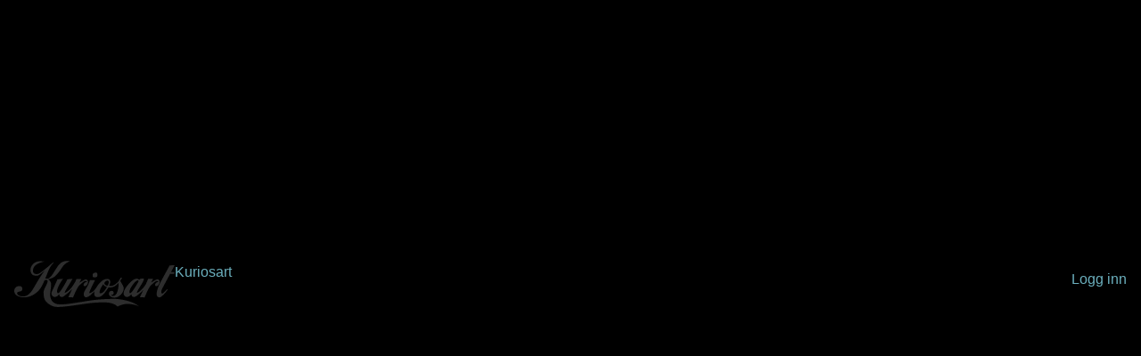

--- FILE ---
content_type: text/css
request_url: https://www.kuriosart.no/wp-content/themes/kuriosart/dist/styles/main_9eec857a.css
body_size: 44506
content:
@import url(https://fonts.googleapis.com/css?family=Bitter:400,400italic,700);@font-face { font-family: K57927; src:url([data-uri]) format('woff');font-weight: normal;font-style: normal;}

@keyframes spin {
  from {
    transform: rotate(0deg);
  }

  to {
    transform: rotate(360deg);
  }
}

/*!
 * Bootstrap v4.1.3 (https://getbootstrap.com/)
 * Copyright 2011-2018 The Bootstrap Authors
 * Copyright 2011-2018 Twitter, Inc.
 * Licensed under MIT (https://github.com/twbs/bootstrap/blob/master/LICENSE)
 */

/* line 1, node_modules/bootstrap/scss/_root.scss */

:root {
  --blue: #007bff;
  --indigo: #6610f2;
  --purple: #6f42c1;
  --pink: #e83e8c;
  --red: #dc3545;
  --orange: #fd7e14;
  --yellow: #ffc107;
  --green: #28a745;
  --teal: #20c997;
  --cyan: #17a2b8;
  --white: #fff;
  --gray: #6c757d;
  --gray-dark: #343a40;
  --primary: #6bafbd;
  --secondary: #6c757d;
  --success: #65cea7;
  --info: #6bafbd;
  --warning: #f3ce85;
  --danger: #fc8675;
  --light: #f8f9fa;
  --dark: #343a40;
  --breakpoint-xxs: 0;
  --breakpoint-xs: 420px;
  --breakpoint-sm: 544px;
  --breakpoint-md: 768px;
  --breakpoint-lg: 992px;
  --breakpoint-xl: 1200px;
  --font-family-sans-serif: -apple-system, BlinkMacSystemFont, "Segoe UI", Roboto, "Helvetica Neue", Arial, sans-serif, "Apple Color Emoji", "Segoe UI Emoji", "Segoe UI Symbol", "Noto Color Emoji";
  --font-family-monospace: SFMono-Regular, Menlo, Monaco, Consolas, "Liberation Mono", "Courier New", monospace;
}

/* line 21, node_modules/bootstrap/scss/_reboot.scss */

*,
*::before,
*::after {
  box-sizing: border-box;
}

/* line 27, node_modules/bootstrap/scss/_reboot.scss */

html {
  font-family: sans-serif;
  line-height: 1.15;
  -webkit-text-size-adjust: 100%;
  -ms-text-size-adjust: 100%;
  -ms-overflow-style: scrollbar;
  -webkit-tap-highlight-color: rgba(0,0,0,0);
}

@-ms-viewport {
  width: device-width;
}

/* line 45, node_modules/bootstrap/scss/_reboot.scss */

article,
aside,
figcaption,
figure,
footer,
header,
hgroup,
main,
nav,
section {
  display: block;
}

/* line 57, node_modules/bootstrap/scss/_reboot.scss */

body {
  margin: 0;
  font-family: -apple-system,BlinkMacSystemFont,"Segoe UI",Roboto,"Helvetica Neue",Arial,sans-serif,"Apple Color Emoji","Segoe UI Emoji","Segoe UI Symbol","Noto Color Emoji";
  font-size: 1rem;
  font-weight: 400;
  line-height: 1.5;
  color: #212529;
  text-align: left;
  background-color: #fff;
}

/* line 73, node_modules/bootstrap/scss/_reboot.scss */

[tabindex="-1"]:focus {
  outline: 0 !important;
}

/* line 83, node_modules/bootstrap/scss/_reboot.scss */

hr {
  box-sizing: content-box;
  height: 0;
  overflow: visible;
}

/* line 99, node_modules/bootstrap/scss/_reboot.scss */

h1,
h2,
h3,
h4,
h5,
h6 {
  margin-top: 0;
  margin-bottom: .5rem;
}

/* line 109, node_modules/bootstrap/scss/_reboot.scss */

p {
  margin-top: 0;
  margin-bottom: 1rem;
}

/* line 121, node_modules/bootstrap/scss/_reboot.scss */

abbr[title],
abbr[data-original-title] {
  text-decoration: underline;
  text-decoration: underline dotted;
  cursor: help;
  border-bottom: 0;
}

/* line 129, node_modules/bootstrap/scss/_reboot.scss */

address {
  margin-bottom: 1rem;
  font-style: normal;
  line-height: inherit;
}

/* line 135, node_modules/bootstrap/scss/_reboot.scss */

ol,
ul,
dl {
  margin-top: 0;
  margin-bottom: 1rem;
}

/* line 142, node_modules/bootstrap/scss/_reboot.scss */

ol ol,
ul ul,
ol ul,
ul ol {
  margin-bottom: 0;
}

/* line 149, node_modules/bootstrap/scss/_reboot.scss */

dt {
  font-weight: 700;
}

/* line 153, node_modules/bootstrap/scss/_reboot.scss */

dd {
  margin-bottom: .5rem;
  margin-left: 0;
}

/* line 158, node_modules/bootstrap/scss/_reboot.scss */

blockquote {
  margin: 0 0 1rem;
}

/* line 162, node_modules/bootstrap/scss/_reboot.scss */

dfn {
  font-style: italic;
}

/* line 167, node_modules/bootstrap/scss/_reboot.scss */

b,
strong {
  font-weight: bolder;
}

/* line 173, node_modules/bootstrap/scss/_reboot.scss */

small {
  font-size: 80%;
}

/* line 182, node_modules/bootstrap/scss/_reboot.scss */

sub,
sup {
  position: relative;
  font-size: 75%;
  line-height: 0;
  vertical-align: baseline;
}

/* line 190, node_modules/bootstrap/scss/_reboot.scss */

sub {
  bottom: -.25em;
}

/* line 191, node_modules/bootstrap/scss/_reboot.scss */

sup {
  top: -.5em;
}

/* line 198, node_modules/bootstrap/scss/_reboot.scss */

a {
  color: #6bafbd;
  text-decoration: none;
  background-color: transparent;
  -webkit-text-decoration-skip: objects;
}

/* line 13, node_modules/bootstrap/scss/mixins/_hover.scss */

a:hover {
  color: #448998;
  text-decoration: underline;
}

/* line 216, node_modules/bootstrap/scss/_reboot.scss */

a:not([href]):not([tabindex]) {
  color: inherit;
  text-decoration: none;
}

/* line 17, node_modules/bootstrap/scss/mixins/_hover.scss */

a:not([href]):not([tabindex]):hover,
a:not([href]):not([tabindex]):focus {
  color: inherit;
  text-decoration: none;
}

/* line 225, node_modules/bootstrap/scss/_reboot.scss */

a:not([href]):not([tabindex]):focus {
  outline: 0;
}

/* line 235, node_modules/bootstrap/scss/_reboot.scss */

pre,
code,
kbd,
samp {
  font-family: SFMono-Regular,Menlo,Monaco,Consolas,"Liberation Mono","Courier New",monospace;
  font-size: 1em;
}

/* line 243, node_modules/bootstrap/scss/_reboot.scss */

pre {
  margin-top: 0;
  margin-bottom: 1rem;
  overflow: auto;
  -ms-overflow-style: scrollbar;
}

/* line 260, node_modules/bootstrap/scss/_reboot.scss */

figure {
  margin: 0 0 1rem;
}

/* line 270, node_modules/bootstrap/scss/_reboot.scss */

img {
  vertical-align: middle;
  border-style: none;
}

/* line 275, node_modules/bootstrap/scss/_reboot.scss */

svg {
  overflow: hidden;
  vertical-align: middle;
}

/* line 287, node_modules/bootstrap/scss/_reboot.scss */

table {
  border-collapse: collapse;
}

/* line 291, node_modules/bootstrap/scss/_reboot.scss */

caption {
  padding-top: .75rem;
  padding-bottom: .75rem;
  color: #6c757d;
  text-align: left;
  caption-side: bottom;
}

/* line 299, node_modules/bootstrap/scss/_reboot.scss */

th {
  text-align: inherit;
}

/* line 310, node_modules/bootstrap/scss/_reboot.scss */

label {
  display: inline-block;
  margin-bottom: .5rem;
}

/* line 319, node_modules/bootstrap/scss/_reboot.scss */

button {
  border-radius: 0;
}

/* line 327, node_modules/bootstrap/scss/_reboot.scss */

button:focus {
  outline: 1px dotted;
  outline: 5px auto -webkit-focus-ring-color;
}

/* line 332, node_modules/bootstrap/scss/_reboot.scss */

input,
button,
select,
optgroup,
textarea {
  margin: 0;
  font-family: inherit;
  font-size: inherit;
  line-height: inherit;
}

/* line 343, node_modules/bootstrap/scss/_reboot.scss */

button,
input {
  overflow: visible;
}

/* line 348, node_modules/bootstrap/scss/_reboot.scss */

button,
select {
  text-transform: none;
}

/* line 356, node_modules/bootstrap/scss/_reboot.scss */

button,
html [type="button"],
[type="reset"],
[type="submit"] {
  -webkit-appearance: button;
}

/* line 364, node_modules/bootstrap/scss/_reboot.scss */

button::-moz-focus-inner,
[type="button"]::-moz-focus-inner,
[type="reset"]::-moz-focus-inner,
[type="submit"]::-moz-focus-inner {
  padding: 0;
  border-style: none;
}

/* line 372, node_modules/bootstrap/scss/_reboot.scss */

input[type="radio"],
input[type="checkbox"] {
  box-sizing: border-box;
  padding: 0;
}

/* line 379, node_modules/bootstrap/scss/_reboot.scss */

input[type="date"],
input[type="time"],
input[type="datetime-local"],
input[type="month"] {
  -webkit-appearance: listbox;
}

/* line 391, node_modules/bootstrap/scss/_reboot.scss */

textarea {
  overflow: auto;
  resize: vertical;
}

/* line 397, node_modules/bootstrap/scss/_reboot.scss */

fieldset {
  min-width: 0;
  padding: 0;
  margin: 0;
  border: 0;
}

/* line 412, node_modules/bootstrap/scss/_reboot.scss */

legend {
  display: block;
  width: 100%;
  max-width: 100%;
  padding: 0;
  margin-bottom: .5rem;
  font-size: 1.5rem;
  line-height: inherit;
  color: inherit;
  white-space: normal;
}

/* line 424, node_modules/bootstrap/scss/_reboot.scss */

progress {
  vertical-align: baseline;
}

/* line 429, node_modules/bootstrap/scss/_reboot.scss */

[type="number"]::-webkit-inner-spin-button,
[type="number"]::-webkit-outer-spin-button {
  height: auto;
}

/* line 434, node_modules/bootstrap/scss/_reboot.scss */

[type="search"] {
  outline-offset: -2px;
  -webkit-appearance: none;
}

/* line 447, node_modules/bootstrap/scss/_reboot.scss */

[type="search"]::-webkit-search-cancel-button,
[type="search"]::-webkit-search-decoration {
  -webkit-appearance: none;
}

/* line 457, node_modules/bootstrap/scss/_reboot.scss */

::-webkit-file-upload-button {
  font: inherit;
  -webkit-appearance: button;
}

/* line 466, node_modules/bootstrap/scss/_reboot.scss */

output {
  display: inline-block;
}

/* line 470, node_modules/bootstrap/scss/_reboot.scss */

summary {
  display: list-item;
  cursor: pointer;
}

/* line 475, node_modules/bootstrap/scss/_reboot.scss */

template {
  display: none;
}

/* line 481, node_modules/bootstrap/scss/_reboot.scss */

[hidden] {
  display: none !important;
}

/* line 7, node_modules/bootstrap/scss/_type.scss */

h1,
h2,
h3,
h4,
h5,
h6,
.h1,
.h2,
.h3,
.h4,
.h5,
.cross-sells>h2,
.cart_totals>h2,
.h6,
#ship-to-different-address,
.widget_product_categories h3,
.term-description>p,
.woocommerce-loop-product__title {
  margin-bottom: .5rem;
  font-family: "Bitter",Georgia,"Times New Roman",Times,serif;
  font-weight: 500;
  line-height: 1.2;
  color: inherit;
}

/* line 16, node_modules/bootstrap/scss/_type.scss */

h1,
.h1 {
  font-size: 1.3rem;
}

/* line 17, node_modules/bootstrap/scss/_type.scss */

h2,
.h2 {
  font-size: 1.25rem;
}

/* line 18, node_modules/bootstrap/scss/_type.scss */

h3,
.h3 {
  font-size: 1.2rem;
}

/* line 19, node_modules/bootstrap/scss/_type.scss */

h4,
.h4 {
  font-size: 1.15rem;
}

/* line 20, node_modules/bootstrap/scss/_type.scss */

h5,
.h5,
.cross-sells>h2,
.cart_totals>h2 {
  font-size: 1.1rem;
}

/* line 21, node_modules/bootstrap/scss/_type.scss */

h6,
.h6,
#ship-to-different-address,
.widget_product_categories h3,
.term-description>p,
.woocommerce-loop-product__title {
  font-size: 1rem;
}

/* line 23, node_modules/bootstrap/scss/_type.scss */

.lead {
  font-size: 1.25rem;
  font-weight: 300;
}

/* line 29, node_modules/bootstrap/scss/_type.scss */

.display-1 {
  font-size: 1.4rem;
  font-weight: 400;
  line-height: 1.2;
}

/* line 34, node_modules/bootstrap/scss/_type.scss */

.display-2 {
  font-size: 1.4rem;
  font-weight: 400;
  line-height: 1.2;
}

/* line 39, node_modules/bootstrap/scss/_type.scss */

.display-3 {
  font-size: 1.4rem;
  font-weight: 400;
  line-height: 1.2;
}

/* line 44, node_modules/bootstrap/scss/_type.scss */

.display-4,
.single-product-summary-row h1,
#order_review_heading {
  font-size: 1.4rem;
  font-weight: 400;
  line-height: 1.2;
}

/* line 55, node_modules/bootstrap/scss/_type.scss */

hr {
  margin-top: 1rem;
  margin-bottom: 1rem;
  border: 0;
  border-top: 1px solid rgba(0,0,0,0.1);
}

/* line 67, node_modules/bootstrap/scss/_type.scss */

small,
.small,
.product_meta,
.coupon>label {
  font-size: 80%;
  font-weight: 400;
}

/* line 73, node_modules/bootstrap/scss/_type.scss */

mark,
.mark {
  padding: .2em;
  background-color: #fcf8e3;
}

/* line 84, node_modules/bootstrap/scss/_type.scss */

.list-unstyled,
ul.products,
.wc_payment_methods {
  padding-left: 0;
  list-style: none;
}

/* line 89, node_modules/bootstrap/scss/_type.scss */

.list-inline {
  padding-left: 0;
  list-style: none;
}

/* line 92, node_modules/bootstrap/scss/_type.scss */

.list-inline-item {
  display: inline-block;
}

/* line 95, node_modules/bootstrap/scss/_type.scss */

.list-inline-item:not(:last-child) {
  margin-right: .5rem;
}

/* line 106, node_modules/bootstrap/scss/_type.scss */

.initialism {
  font-size: 90%;
  text-transform: uppercase;
}

/* line 112, node_modules/bootstrap/scss/_type.scss */

.blockquote {
  margin-bottom: 1rem;
  font-size: 1.25rem;
}

/* line 117, node_modules/bootstrap/scss/_type.scss */

.blockquote-footer {
  display: block;
  font-size: 80%;
  color: #6c757d;
}

/* line 122, node_modules/bootstrap/scss/_type.scss */

.blockquote-footer::before {
  content: "\2014   \A0";
}

/* line 8, node_modules/bootstrap/scss/_images.scss */

.img-fluid {
  max-width: 100%;
  height: auto;
}

/* line 14, node_modules/bootstrap/scss/_images.scss */

.img-thumbnail {
  padding: .25rem;
  background-color: #fff;
  border: 1px solid #dee2e6;
  border-radius: .25rem;
  box-shadow: 0 1px 2px rgba(0,0,0,0.075) 3px 3px 3px #888;
  max-width: 100%;
  height: auto;
}

/* line 29, node_modules/bootstrap/scss/_images.scss */

.figure {
  display: inline-block;
}

/* line 34, node_modules/bootstrap/scss/_images.scss */

.figure-img {
  margin-bottom: .5rem;
  line-height: 1;
}

/* line 39, node_modules/bootstrap/scss/_images.scss */

.figure-caption {
  font-size: 90%;
  color: #6c757d;
}

/* line 2, node_modules/bootstrap/scss/_code.scss */

code {
  font-size: 87.5%;
  color: #e83e8c;
  word-break: break-word;
}

/* line 8, node_modules/bootstrap/scss/_code.scss */

a>code {
  color: inherit;
}

/* line 14, node_modules/bootstrap/scss/_code.scss */

kbd {
  padding: .2rem .4rem;
  font-size: 87.5%;
  color: #fff;
  background-color: #212529;
  border-radius: .2rem;
  box-shadow: inset 0 -0.1rem 0 rgba(0,0,0,0.25) 3px 3px 3px #888;
}

/* line 22, node_modules/bootstrap/scss/_code.scss */

kbd kbd {
  padding: 0;
  font-size: 100%;
  font-weight: 700;
  box-shadow: none 3px 3px 3px #888;
}

/* line 31, node_modules/bootstrap/scss/_code.scss */

pre {
  display: block;
  font-size: 87.5%;
  color: #212529;
}

/* line 37, node_modules/bootstrap/scss/_code.scss */

pre code {
  font-size: inherit;
  color: inherit;
  word-break: normal;
}

/* line 45, node_modules/bootstrap/scss/_code.scss */

.pre-scrollable {
  max-height: 340px;
  overflow-y: scroll;
}

/* line 6, node_modules/bootstrap/scss/_grid.scss */

.container {
  width: 100%;
  padding-right: 15px;
  padding-left: 15px;
  margin-right: auto;
  margin-left: auto;
}

@media (min-width: 544px) {
  /* line 6, node_modules/bootstrap/scss/_grid.scss */

  .container {
    max-width: 540px;
  }
}

@media (min-width: 768px) {
  /* line 6, node_modules/bootstrap/scss/_grid.scss */

  .container {
    max-width: 720px;
  }
}

@media (min-width: 992px) {
  /* line 6, node_modules/bootstrap/scss/_grid.scss */

  .container {
    max-width: 960px;
  }
}

@media (min-width: 1200px) {
  /* line 6, node_modules/bootstrap/scss/_grid.scss */

  .container {
    max-width: 1140px;
  }
}

/* line 18, node_modules/bootstrap/scss/_grid.scss */

.container-fluid {
  width: 100%;
  padding-right: 15px;
  padding-left: 15px;
  margin-right: auto;
  margin-left: auto;
}

/* line 28, node_modules/bootstrap/scss/_grid.scss */

.row,
ul.products,
.checkout>.col2-set,
.col2-set.addresses,
.gallery.gallery-size-large.gallery-columns-2,
.gallery.gallery-size-large.gallery-columns-3,
ul.row {
  display: flex;
  flex-wrap: wrap;
  margin-right: -15px;
  margin-left: -15px;
}

/* line 34, node_modules/bootstrap/scss/_grid.scss */

.no-gutters {
  margin-right: 0;
  margin-left: 0;
}

/* line 38, node_modules/bootstrap/scss/_grid.scss */

.no-gutters>.col,
.no-gutters>[class*="col-"] {
  padding-right: 0;
  padding-left: 0;
}

/* line 8, node_modules/bootstrap/scss/mixins/_grid-framework.scss */

.col-1,
.col-2,
.col-3,
.col-4,
.col-5,
.col-6,
li.product,
.gallery.gallery-size-large.gallery-columns-2>.gallery-item,
.col-7,
.col-8,
.col-9,
.col-10,
.col-11,
.col-12,
.single-product-summary-row>.summary,
.checkout>.col2-set>.col-1,
.checkout>.col2-set>.col-2,
.col2-set.addresses>.col-1,
.col2-set.addresses>.col-2,
.gallery.gallery-size-large.gallery-columns-3>.gallery-item,
.col,
.col-auto,
.col-xs-1,
.col-xs-2,
.col-xs-3,
.col-xs-4,
.col-xs-5,
.col-xs-6,
.col-xs-7,
.col-xs-8,
.col-xs-9,
.col-xs-10,
.col-xs-11,
.col-xs-12,
.col-xs,
.col-xs-auto,
.col-sm-1,
.col-sm-2,
.col-sm-3,
.col-sm-4,
.col-sm-5,
.col-sm-6,
.col-sm-7,
.col-sm-8,
.col-sm-9,
.col-sm-10,
.col-sm-11,
.col-sm-12,
.col-sm,
.col-sm-auto,
.col-md-1,
.col-md-2,
.col-md-3,
.col-md-4,
.col-md-5,
.col-md-6,
.col-md-7,
.col-md-8,
.col-md-9,
.col-md-10,
.col-md-11,
.col-md-12,
.col-md,
.col-md-auto,
.col-lg-1,
.col-lg-2,
.col-lg-3,
.col-lg-4,
.col-lg-5,
.col-lg-6,
.col-lg-7,
.col-lg-8,
.col-lg-9,
.col-lg-10,
.col-lg-11,
.col-lg-12,
.col-lg,
.col-lg-auto,
.col-xl-1,
.col-xl-2,
.col-xl-3,
.col-xl-4,
.col-xl-5,
.col-xl-6,
.col-xl-7,
.col-xl-8,
.col-xl-9,
.col-xl-10,
.col-xl-11,
.col-xl-12,
.col-xl,
.col-xl-auto {
  position: relative;
  width: 100%;
  min-height: 1px;
  padding-right: 15px;
  padding-left: 15px;
}

/* line 32, node_modules/bootstrap/scss/mixins/_grid-framework.scss */

.col {
  flex-basis: 0;
  flex-grow: 1;
  max-width: 100%;
}

/* line 37, node_modules/bootstrap/scss/mixins/_grid-framework.scss */

.col-auto {
  flex: 0 0 auto;
  width: auto;
  max-width: none;
}

/* line 44, node_modules/bootstrap/scss/mixins/_grid-framework.scss */

.col-1 {
  flex: 0 0 8.33333%;
  max-width: 8.33333%;
}

/* line 44, node_modules/bootstrap/scss/mixins/_grid-framework.scss */

.col-2 {
  flex: 0 0 16.66667%;
  max-width: 16.66667%;
}

/* line 44, node_modules/bootstrap/scss/mixins/_grid-framework.scss */

.col-3 {
  flex: 0 0 25%;
  max-width: 25%;
}

/* line 44, node_modules/bootstrap/scss/mixins/_grid-framework.scss */

.col-4 {
  flex: 0 0 33.33333%;
  max-width: 33.33333%;
}

/* line 44, node_modules/bootstrap/scss/mixins/_grid-framework.scss */

.col-5 {
  flex: 0 0 41.66667%;
  max-width: 41.66667%;
}

/* line 44, node_modules/bootstrap/scss/mixins/_grid-framework.scss */

.col-6,
li.product,
.gallery.gallery-size-large.gallery-columns-2>.gallery-item {
  flex: 0 0 50%;
  max-width: 50%;
}

/* line 44, node_modules/bootstrap/scss/mixins/_grid-framework.scss */

.col-7 {
  flex: 0 0 58.33333%;
  max-width: 58.33333%;
}

/* line 44, node_modules/bootstrap/scss/mixins/_grid-framework.scss */

.col-8 {
  flex: 0 0 66.66667%;
  max-width: 66.66667%;
}

/* line 44, node_modules/bootstrap/scss/mixins/_grid-framework.scss */

.col-9 {
  flex: 0 0 75%;
  max-width: 75%;
}

/* line 44, node_modules/bootstrap/scss/mixins/_grid-framework.scss */

.col-10 {
  flex: 0 0 83.33333%;
  max-width: 83.33333%;
}

/* line 44, node_modules/bootstrap/scss/mixins/_grid-framework.scss */

.col-11 {
  flex: 0 0 91.66667%;
  max-width: 91.66667%;
}

/* line 44, node_modules/bootstrap/scss/mixins/_grid-framework.scss */

.col-12,
.single-product-summary-row>.summary,
.checkout>.col2-set>.col-1,
.checkout>.col2-set>.col-2,
.col2-set.addresses>.col-1,
.col2-set.addresses>.col-2,
.gallery.gallery-size-large.gallery-columns-3>.gallery-item {
  flex: 0 0 100%;
  max-width: 100%;
}

/* line 49, node_modules/bootstrap/scss/mixins/_grid-framework.scss */

.order-first {
  order: -1;
}

/* line 51, node_modules/bootstrap/scss/mixins/_grid-framework.scss */

.order-last {
  order: 13;
}

/* line 54, node_modules/bootstrap/scss/mixins/_grid-framework.scss */

.order-0 {
  order: 0;
}

/* line 54, node_modules/bootstrap/scss/mixins/_grid-framework.scss */

.order-1 {
  order: 1;
}

/* line 54, node_modules/bootstrap/scss/mixins/_grid-framework.scss */

.order-2 {
  order: 2;
}

/* line 54, node_modules/bootstrap/scss/mixins/_grid-framework.scss */

.order-3 {
  order: 3;
}

/* line 54, node_modules/bootstrap/scss/mixins/_grid-framework.scss */

.order-4 {
  order: 4;
}

/* line 54, node_modules/bootstrap/scss/mixins/_grid-framework.scss */

.order-5 {
  order: 5;
}

/* line 54, node_modules/bootstrap/scss/mixins/_grid-framework.scss */

.order-6 {
  order: 6;
}

/* line 54, node_modules/bootstrap/scss/mixins/_grid-framework.scss */

.order-7 {
  order: 7;
}

/* line 54, node_modules/bootstrap/scss/mixins/_grid-framework.scss */

.order-8 {
  order: 8;
}

/* line 54, node_modules/bootstrap/scss/mixins/_grid-framework.scss */

.order-9 {
  order: 9;
}

/* line 54, node_modules/bootstrap/scss/mixins/_grid-framework.scss */

.order-10 {
  order: 10;
}

/* line 54, node_modules/bootstrap/scss/mixins/_grid-framework.scss */

.order-11 {
  order: 11;
}

/* line 54, node_modules/bootstrap/scss/mixins/_grid-framework.scss */

.order-12 {
  order: 12;
}

/* line 60, node_modules/bootstrap/scss/mixins/_grid-framework.scss */

.offset-1 {
  margin-left: 8.33333%;
}

/* line 60, node_modules/bootstrap/scss/mixins/_grid-framework.scss */

.offset-2 {
  margin-left: 16.66667%;
}

/* line 60, node_modules/bootstrap/scss/mixins/_grid-framework.scss */

.offset-3 {
  margin-left: 25%;
}

/* line 60, node_modules/bootstrap/scss/mixins/_grid-framework.scss */

.offset-4 {
  margin-left: 33.33333%;
}

/* line 60, node_modules/bootstrap/scss/mixins/_grid-framework.scss */

.offset-5 {
  margin-left: 41.66667%;
}

/* line 60, node_modules/bootstrap/scss/mixins/_grid-framework.scss */

.offset-6 {
  margin-left: 50%;
}

/* line 60, node_modules/bootstrap/scss/mixins/_grid-framework.scss */

.offset-7 {
  margin-left: 58.33333%;
}

/* line 60, node_modules/bootstrap/scss/mixins/_grid-framework.scss */

.offset-8 {
  margin-left: 66.66667%;
}

/* line 60, node_modules/bootstrap/scss/mixins/_grid-framework.scss */

.offset-9 {
  margin-left: 75%;
}

/* line 60, node_modules/bootstrap/scss/mixins/_grid-framework.scss */

.offset-10 {
  margin-left: 83.33333%;
}

/* line 60, node_modules/bootstrap/scss/mixins/_grid-framework.scss */

.offset-11 {
  margin-left: 91.66667%;
}

@media (min-width: 420px) {
  /* line 32, node_modules/bootstrap/scss/mixins/_grid-framework.scss */

  .col-xs {
    flex-basis: 0;
    flex-grow: 1;
    max-width: 100%;
  }

  /* line 37, node_modules/bootstrap/scss/mixins/_grid-framework.scss */

  .col-xs-auto {
    flex: 0 0 auto;
    width: auto;
    max-width: none;
  }

  /* line 44, node_modules/bootstrap/scss/mixins/_grid-framework.scss */

  .col-xs-1 {
    flex: 0 0 8.33333%;
    max-width: 8.33333%;
  }

  /* line 44, node_modules/bootstrap/scss/mixins/_grid-framework.scss */

  .col-xs-2 {
    flex: 0 0 16.66667%;
    max-width: 16.66667%;
  }

  /* line 44, node_modules/bootstrap/scss/mixins/_grid-framework.scss */

  .col-xs-3 {
    flex: 0 0 25%;
    max-width: 25%;
  }

  /* line 44, node_modules/bootstrap/scss/mixins/_grid-framework.scss */

  .col-xs-4 {
    flex: 0 0 33.33333%;
    max-width: 33.33333%;
  }

  /* line 44, node_modules/bootstrap/scss/mixins/_grid-framework.scss */

  .col-xs-5 {
    flex: 0 0 41.66667%;
    max-width: 41.66667%;
  }

  /* line 44, node_modules/bootstrap/scss/mixins/_grid-framework.scss */

  .col-xs-6 {
    flex: 0 0 50%;
    max-width: 50%;
  }

  /* line 44, node_modules/bootstrap/scss/mixins/_grid-framework.scss */

  .col-xs-7 {
    flex: 0 0 58.33333%;
    max-width: 58.33333%;
  }

  /* line 44, node_modules/bootstrap/scss/mixins/_grid-framework.scss */

  .col-xs-8 {
    flex: 0 0 66.66667%;
    max-width: 66.66667%;
  }

  /* line 44, node_modules/bootstrap/scss/mixins/_grid-framework.scss */

  .col-xs-9 {
    flex: 0 0 75%;
    max-width: 75%;
  }

  /* line 44, node_modules/bootstrap/scss/mixins/_grid-framework.scss */

  .col-xs-10 {
    flex: 0 0 83.33333%;
    max-width: 83.33333%;
  }

  /* line 44, node_modules/bootstrap/scss/mixins/_grid-framework.scss */

  .col-xs-11 {
    flex: 0 0 91.66667%;
    max-width: 91.66667%;
  }

  /* line 44, node_modules/bootstrap/scss/mixins/_grid-framework.scss */

  .col-xs-12 {
    flex: 0 0 100%;
    max-width: 100%;
  }

  /* line 49, node_modules/bootstrap/scss/mixins/_grid-framework.scss */

  .order-xs-first {
    order: -1;
  }

  /* line 51, node_modules/bootstrap/scss/mixins/_grid-framework.scss */

  .order-xs-last {
    order: 13;
  }

  /* line 54, node_modules/bootstrap/scss/mixins/_grid-framework.scss */

  .order-xs-0 {
    order: 0;
  }

  /* line 54, node_modules/bootstrap/scss/mixins/_grid-framework.scss */

  .order-xs-1 {
    order: 1;
  }

  /* line 54, node_modules/bootstrap/scss/mixins/_grid-framework.scss */

  .order-xs-2 {
    order: 2;
  }

  /* line 54, node_modules/bootstrap/scss/mixins/_grid-framework.scss */

  .order-xs-3 {
    order: 3;
  }

  /* line 54, node_modules/bootstrap/scss/mixins/_grid-framework.scss */

  .order-xs-4 {
    order: 4;
  }

  /* line 54, node_modules/bootstrap/scss/mixins/_grid-framework.scss */

  .order-xs-5 {
    order: 5;
  }

  /* line 54, node_modules/bootstrap/scss/mixins/_grid-framework.scss */

  .order-xs-6 {
    order: 6;
  }

  /* line 54, node_modules/bootstrap/scss/mixins/_grid-framework.scss */

  .order-xs-7 {
    order: 7;
  }

  /* line 54, node_modules/bootstrap/scss/mixins/_grid-framework.scss */

  .order-xs-8 {
    order: 8;
  }

  /* line 54, node_modules/bootstrap/scss/mixins/_grid-framework.scss */

  .order-xs-9 {
    order: 9;
  }

  /* line 54, node_modules/bootstrap/scss/mixins/_grid-framework.scss */

  .order-xs-10 {
    order: 10;
  }

  /* line 54, node_modules/bootstrap/scss/mixins/_grid-framework.scss */

  .order-xs-11 {
    order: 11;
  }

  /* line 54, node_modules/bootstrap/scss/mixins/_grid-framework.scss */

  .order-xs-12 {
    order: 12;
  }

  /* line 60, node_modules/bootstrap/scss/mixins/_grid-framework.scss */

  .offset-xs-0 {
    margin-left: 0;
  }

  /* line 60, node_modules/bootstrap/scss/mixins/_grid-framework.scss */

  .offset-xs-1 {
    margin-left: 8.33333%;
  }

  /* line 60, node_modules/bootstrap/scss/mixins/_grid-framework.scss */

  .offset-xs-2 {
    margin-left: 16.66667%;
  }

  /* line 60, node_modules/bootstrap/scss/mixins/_grid-framework.scss */

  .offset-xs-3 {
    margin-left: 25%;
  }

  /* line 60, node_modules/bootstrap/scss/mixins/_grid-framework.scss */

  .offset-xs-4 {
    margin-left: 33.33333%;
  }

  /* line 60, node_modules/bootstrap/scss/mixins/_grid-framework.scss */

  .offset-xs-5 {
    margin-left: 41.66667%;
  }

  /* line 60, node_modules/bootstrap/scss/mixins/_grid-framework.scss */

  .offset-xs-6 {
    margin-left: 50%;
  }

  /* line 60, node_modules/bootstrap/scss/mixins/_grid-framework.scss */

  .offset-xs-7 {
    margin-left: 58.33333%;
  }

  /* line 60, node_modules/bootstrap/scss/mixins/_grid-framework.scss */

  .offset-xs-8 {
    margin-left: 66.66667%;
  }

  /* line 60, node_modules/bootstrap/scss/mixins/_grid-framework.scss */

  .offset-xs-9 {
    margin-left: 75%;
  }

  /* line 60, node_modules/bootstrap/scss/mixins/_grid-framework.scss */

  .offset-xs-10 {
    margin-left: 83.33333%;
  }

  /* line 60, node_modules/bootstrap/scss/mixins/_grid-framework.scss */

  .offset-xs-11 {
    margin-left: 91.66667%;
  }
}

@media (min-width: 544px) {
  /* line 32, node_modules/bootstrap/scss/mixins/_grid-framework.scss */

  .col-sm {
    flex-basis: 0;
    flex-grow: 1;
    max-width: 100%;
  }

  /* line 37, node_modules/bootstrap/scss/mixins/_grid-framework.scss */

  .col-sm-auto {
    flex: 0 0 auto;
    width: auto;
    max-width: none;
  }

  /* line 44, node_modules/bootstrap/scss/mixins/_grid-framework.scss */

  .col-sm-1 {
    flex: 0 0 8.33333%;
    max-width: 8.33333%;
  }

  /* line 44, node_modules/bootstrap/scss/mixins/_grid-framework.scss */

  .col-sm-2 {
    flex: 0 0 16.66667%;
    max-width: 16.66667%;
  }

  /* line 44, node_modules/bootstrap/scss/mixins/_grid-framework.scss */

  .col-sm-3 {
    flex: 0 0 25%;
    max-width: 25%;
  }

  /* line 44, node_modules/bootstrap/scss/mixins/_grid-framework.scss */

  .col-sm-4,
  .gallery.gallery-size-large.gallery-columns-3>.gallery-item {
    flex: 0 0 33.33333%;
    max-width: 33.33333%;
  }

  /* line 44, node_modules/bootstrap/scss/mixins/_grid-framework.scss */

  .col-sm-5 {
    flex: 0 0 41.66667%;
    max-width: 41.66667%;
  }

  /* line 44, node_modules/bootstrap/scss/mixins/_grid-framework.scss */

  .col-sm-6,
  .col2-set.addresses>.col-1,
  .col2-set.addresses>.col-2 {
    flex: 0 0 50%;
    max-width: 50%;
  }

  /* line 44, node_modules/bootstrap/scss/mixins/_grid-framework.scss */

  .col-sm-7 {
    flex: 0 0 58.33333%;
    max-width: 58.33333%;
  }

  /* line 44, node_modules/bootstrap/scss/mixins/_grid-framework.scss */

  .col-sm-8 {
    flex: 0 0 66.66667%;
    max-width: 66.66667%;
  }

  /* line 44, node_modules/bootstrap/scss/mixins/_grid-framework.scss */

  .col-sm-9 {
    flex: 0 0 75%;
    max-width: 75%;
  }

  /* line 44, node_modules/bootstrap/scss/mixins/_grid-framework.scss */

  .col-sm-10 {
    flex: 0 0 83.33333%;
    max-width: 83.33333%;
  }

  /* line 44, node_modules/bootstrap/scss/mixins/_grid-framework.scss */

  .col-sm-11 {
    flex: 0 0 91.66667%;
    max-width: 91.66667%;
  }

  /* line 44, node_modules/bootstrap/scss/mixins/_grid-framework.scss */

  .col-sm-12 {
    flex: 0 0 100%;
    max-width: 100%;
  }

  /* line 49, node_modules/bootstrap/scss/mixins/_grid-framework.scss */

  .order-sm-first {
    order: -1;
  }

  /* line 51, node_modules/bootstrap/scss/mixins/_grid-framework.scss */

  .order-sm-last {
    order: 13;
  }

  /* line 54, node_modules/bootstrap/scss/mixins/_grid-framework.scss */

  .order-sm-0 {
    order: 0;
  }

  /* line 54, node_modules/bootstrap/scss/mixins/_grid-framework.scss */

  .order-sm-1 {
    order: 1;
  }

  /* line 54, node_modules/bootstrap/scss/mixins/_grid-framework.scss */

  .order-sm-2 {
    order: 2;
  }

  /* line 54, node_modules/bootstrap/scss/mixins/_grid-framework.scss */

  .order-sm-3 {
    order: 3;
  }

  /* line 54, node_modules/bootstrap/scss/mixins/_grid-framework.scss */

  .order-sm-4 {
    order: 4;
  }

  /* line 54, node_modules/bootstrap/scss/mixins/_grid-framework.scss */

  .order-sm-5 {
    order: 5;
  }

  /* line 54, node_modules/bootstrap/scss/mixins/_grid-framework.scss */

  .order-sm-6 {
    order: 6;
  }

  /* line 54, node_modules/bootstrap/scss/mixins/_grid-framework.scss */

  .order-sm-7 {
    order: 7;
  }

  /* line 54, node_modules/bootstrap/scss/mixins/_grid-framework.scss */

  .order-sm-8 {
    order: 8;
  }

  /* line 54, node_modules/bootstrap/scss/mixins/_grid-framework.scss */

  .order-sm-9 {
    order: 9;
  }

  /* line 54, node_modules/bootstrap/scss/mixins/_grid-framework.scss */

  .order-sm-10 {
    order: 10;
  }

  /* line 54, node_modules/bootstrap/scss/mixins/_grid-framework.scss */

  .order-sm-11 {
    order: 11;
  }

  /* line 54, node_modules/bootstrap/scss/mixins/_grid-framework.scss */

  .order-sm-12 {
    order: 12;
  }

  /* line 60, node_modules/bootstrap/scss/mixins/_grid-framework.scss */

  .offset-sm-0 {
    margin-left: 0;
  }

  /* line 60, node_modules/bootstrap/scss/mixins/_grid-framework.scss */

  .offset-sm-1 {
    margin-left: 8.33333%;
  }

  /* line 60, node_modules/bootstrap/scss/mixins/_grid-framework.scss */

  .offset-sm-2 {
    margin-left: 16.66667%;
  }

  /* line 60, node_modules/bootstrap/scss/mixins/_grid-framework.scss */

  .offset-sm-3 {
    margin-left: 25%;
  }

  /* line 60, node_modules/bootstrap/scss/mixins/_grid-framework.scss */

  .offset-sm-4 {
    margin-left: 33.33333%;
  }

  /* line 60, node_modules/bootstrap/scss/mixins/_grid-framework.scss */

  .offset-sm-5 {
    margin-left: 41.66667%;
  }

  /* line 60, node_modules/bootstrap/scss/mixins/_grid-framework.scss */

  .offset-sm-6 {
    margin-left: 50%;
  }

  /* line 60, node_modules/bootstrap/scss/mixins/_grid-framework.scss */

  .offset-sm-7 {
    margin-left: 58.33333%;
  }

  /* line 60, node_modules/bootstrap/scss/mixins/_grid-framework.scss */

  .offset-sm-8 {
    margin-left: 66.66667%;
  }

  /* line 60, node_modules/bootstrap/scss/mixins/_grid-framework.scss */

  .offset-sm-9 {
    margin-left: 75%;
  }

  /* line 60, node_modules/bootstrap/scss/mixins/_grid-framework.scss */

  .offset-sm-10 {
    margin-left: 83.33333%;
  }

  /* line 60, node_modules/bootstrap/scss/mixins/_grid-framework.scss */

  .offset-sm-11 {
    margin-left: 91.66667%;
  }
}

@media (min-width: 768px) {
  /* line 32, node_modules/bootstrap/scss/mixins/_grid-framework.scss */

  .col-md {
    flex-basis: 0;
    flex-grow: 1;
    max-width: 100%;
  }

  /* line 37, node_modules/bootstrap/scss/mixins/_grid-framework.scss */

  .col-md-auto {
    flex: 0 0 auto;
    width: auto;
    max-width: none;
  }

  /* line 44, node_modules/bootstrap/scss/mixins/_grid-framework.scss */

  .col-md-1 {
    flex: 0 0 8.33333%;
    max-width: 8.33333%;
  }

  /* line 44, node_modules/bootstrap/scss/mixins/_grid-framework.scss */

  .col-md-2 {
    flex: 0 0 16.66667%;
    max-width: 16.66667%;
  }

  /* line 44, node_modules/bootstrap/scss/mixins/_grid-framework.scss */

  .col-md-3 {
    flex: 0 0 25%;
    max-width: 25%;
  }

  /* line 44, node_modules/bootstrap/scss/mixins/_grid-framework.scss */

  .col-md-4,
  li.product {
    flex: 0 0 33.33333%;
    max-width: 33.33333%;
  }

  /* line 44, node_modules/bootstrap/scss/mixins/_grid-framework.scss */

  .col-md-5,
  .col2-set.addresses>.col-1 {
    flex: 0 0 41.66667%;
    max-width: 41.66667%;
  }

  /* line 44, node_modules/bootstrap/scss/mixins/_grid-framework.scss */

  .col-md-6,
  .checkout>.col2-set>.col-1,
  .checkout>.col2-set>.col-2 {
    flex: 0 0 50%;
    max-width: 50%;
  }

  /* line 44, node_modules/bootstrap/scss/mixins/_grid-framework.scss */

  .col-md-7,
  .col2-set.addresses>.col-2 {
    flex: 0 0 58.33333%;
    max-width: 58.33333%;
  }

  /* line 44, node_modules/bootstrap/scss/mixins/_grid-framework.scss */

  .col-md-8,
  .single-product-summary-row>.summary {
    flex: 0 0 66.66667%;
    max-width: 66.66667%;
  }

  /* line 44, node_modules/bootstrap/scss/mixins/_grid-framework.scss */

  .col-md-9 {
    flex: 0 0 75%;
    max-width: 75%;
  }

  /* line 44, node_modules/bootstrap/scss/mixins/_grid-framework.scss */

  .col-md-10 {
    flex: 0 0 83.33333%;
    max-width: 83.33333%;
  }

  /* line 44, node_modules/bootstrap/scss/mixins/_grid-framework.scss */

  .col-md-11 {
    flex: 0 0 91.66667%;
    max-width: 91.66667%;
  }

  /* line 44, node_modules/bootstrap/scss/mixins/_grid-framework.scss */

  .col-md-12 {
    flex: 0 0 100%;
    max-width: 100%;
  }

  /* line 49, node_modules/bootstrap/scss/mixins/_grid-framework.scss */

  .order-md-first {
    order: -1;
  }

  /* line 51, node_modules/bootstrap/scss/mixins/_grid-framework.scss */

  .order-md-last {
    order: 13;
  }

  /* line 54, node_modules/bootstrap/scss/mixins/_grid-framework.scss */

  .order-md-0 {
    order: 0;
  }

  /* line 54, node_modules/bootstrap/scss/mixins/_grid-framework.scss */

  .order-md-1 {
    order: 1;
  }

  /* line 54, node_modules/bootstrap/scss/mixins/_grid-framework.scss */

  .order-md-2 {
    order: 2;
  }

  /* line 54, node_modules/bootstrap/scss/mixins/_grid-framework.scss */

  .order-md-3 {
    order: 3;
  }

  /* line 54, node_modules/bootstrap/scss/mixins/_grid-framework.scss */

  .order-md-4 {
    order: 4;
  }

  /* line 54, node_modules/bootstrap/scss/mixins/_grid-framework.scss */

  .order-md-5 {
    order: 5;
  }

  /* line 54, node_modules/bootstrap/scss/mixins/_grid-framework.scss */

  .order-md-6 {
    order: 6;
  }

  /* line 54, node_modules/bootstrap/scss/mixins/_grid-framework.scss */

  .order-md-7 {
    order: 7;
  }

  /* line 54, node_modules/bootstrap/scss/mixins/_grid-framework.scss */

  .order-md-8 {
    order: 8;
  }

  /* line 54, node_modules/bootstrap/scss/mixins/_grid-framework.scss */

  .order-md-9 {
    order: 9;
  }

  /* line 54, node_modules/bootstrap/scss/mixins/_grid-framework.scss */

  .order-md-10 {
    order: 10;
  }

  /* line 54, node_modules/bootstrap/scss/mixins/_grid-framework.scss */

  .order-md-11 {
    order: 11;
  }

  /* line 54, node_modules/bootstrap/scss/mixins/_grid-framework.scss */

  .order-md-12 {
    order: 12;
  }

  /* line 60, node_modules/bootstrap/scss/mixins/_grid-framework.scss */

  .offset-md-0 {
    margin-left: 0;
  }

  /* line 60, node_modules/bootstrap/scss/mixins/_grid-framework.scss */

  .offset-md-1 {
    margin-left: 8.33333%;
  }

  /* line 60, node_modules/bootstrap/scss/mixins/_grid-framework.scss */

  .offset-md-2 {
    margin-left: 16.66667%;
  }

  /* line 60, node_modules/bootstrap/scss/mixins/_grid-framework.scss */

  .offset-md-3 {
    margin-left: 25%;
  }

  /* line 60, node_modules/bootstrap/scss/mixins/_grid-framework.scss */

  .offset-md-4 {
    margin-left: 33.33333%;
  }

  /* line 60, node_modules/bootstrap/scss/mixins/_grid-framework.scss */

  .offset-md-5 {
    margin-left: 41.66667%;
  }

  /* line 60, node_modules/bootstrap/scss/mixins/_grid-framework.scss */

  .offset-md-6 {
    margin-left: 50%;
  }

  /* line 60, node_modules/bootstrap/scss/mixins/_grid-framework.scss */

  .offset-md-7 {
    margin-left: 58.33333%;
  }

  /* line 60, node_modules/bootstrap/scss/mixins/_grid-framework.scss */

  .offset-md-8 {
    margin-left: 66.66667%;
  }

  /* line 60, node_modules/bootstrap/scss/mixins/_grid-framework.scss */

  .offset-md-9 {
    margin-left: 75%;
  }

  /* line 60, node_modules/bootstrap/scss/mixins/_grid-framework.scss */

  .offset-md-10 {
    margin-left: 83.33333%;
  }

  /* line 60, node_modules/bootstrap/scss/mixins/_grid-framework.scss */

  .offset-md-11 {
    margin-left: 91.66667%;
  }
}

@media (min-width: 992px) {
  /* line 32, node_modules/bootstrap/scss/mixins/_grid-framework.scss */

  .col-lg {
    flex-basis: 0;
    flex-grow: 1;
    max-width: 100%;
  }

  /* line 37, node_modules/bootstrap/scss/mixins/_grid-framework.scss */

  .col-lg-auto {
    flex: 0 0 auto;
    width: auto;
    max-width: none;
  }

  /* line 44, node_modules/bootstrap/scss/mixins/_grid-framework.scss */

  .col-lg-1 {
    flex: 0 0 8.33333%;
    max-width: 8.33333%;
  }

  /* line 44, node_modules/bootstrap/scss/mixins/_grid-framework.scss */

  .col-lg-2 {
    flex: 0 0 16.66667%;
    max-width: 16.66667%;
  }

  /* line 44, node_modules/bootstrap/scss/mixins/_grid-framework.scss */

  .col-lg-3,
  li.product {
    flex: 0 0 25%;
    max-width: 25%;
  }

  /* line 44, node_modules/bootstrap/scss/mixins/_grid-framework.scss */

  .col-lg-4,
  .col2-set.addresses>.col-1 {
    flex: 0 0 33.33333%;
    max-width: 33.33333%;
  }

  /* line 44, node_modules/bootstrap/scss/mixins/_grid-framework.scss */

  .col-lg-5 {
    flex: 0 0 41.66667%;
    max-width: 41.66667%;
  }

  /* line 44, node_modules/bootstrap/scss/mixins/_grid-framework.scss */

  .col-lg-6 {
    flex: 0 0 50%;
    max-width: 50%;
  }

  /* line 44, node_modules/bootstrap/scss/mixins/_grid-framework.scss */

  .col-lg-7 {
    flex: 0 0 58.33333%;
    max-width: 58.33333%;
  }

  /* line 44, node_modules/bootstrap/scss/mixins/_grid-framework.scss */

  .col-lg-8,
  .col2-set.addresses>.col-2 {
    flex: 0 0 66.66667%;
    max-width: 66.66667%;
  }

  /* line 44, node_modules/bootstrap/scss/mixins/_grid-framework.scss */

  .col-lg-9 {
    flex: 0 0 75%;
    max-width: 75%;
  }

  /* line 44, node_modules/bootstrap/scss/mixins/_grid-framework.scss */

  .col-lg-10 {
    flex: 0 0 83.33333%;
    max-width: 83.33333%;
  }

  /* line 44, node_modules/bootstrap/scss/mixins/_grid-framework.scss */

  .col-lg-11 {
    flex: 0 0 91.66667%;
    max-width: 91.66667%;
  }

  /* line 44, node_modules/bootstrap/scss/mixins/_grid-framework.scss */

  .col-lg-12 {
    flex: 0 0 100%;
    max-width: 100%;
  }

  /* line 49, node_modules/bootstrap/scss/mixins/_grid-framework.scss */

  .order-lg-first {
    order: -1;
  }

  /* line 51, node_modules/bootstrap/scss/mixins/_grid-framework.scss */

  .order-lg-last {
    order: 13;
  }

  /* line 54, node_modules/bootstrap/scss/mixins/_grid-framework.scss */

  .order-lg-0 {
    order: 0;
  }

  /* line 54, node_modules/bootstrap/scss/mixins/_grid-framework.scss */

  .order-lg-1 {
    order: 1;
  }

  /* line 54, node_modules/bootstrap/scss/mixins/_grid-framework.scss */

  .order-lg-2 {
    order: 2;
  }

  /* line 54, node_modules/bootstrap/scss/mixins/_grid-framework.scss */

  .order-lg-3 {
    order: 3;
  }

  /* line 54, node_modules/bootstrap/scss/mixins/_grid-framework.scss */

  .order-lg-4 {
    order: 4;
  }

  /* line 54, node_modules/bootstrap/scss/mixins/_grid-framework.scss */

  .order-lg-5 {
    order: 5;
  }

  /* line 54, node_modules/bootstrap/scss/mixins/_grid-framework.scss */

  .order-lg-6 {
    order: 6;
  }

  /* line 54, node_modules/bootstrap/scss/mixins/_grid-framework.scss */

  .order-lg-7 {
    order: 7;
  }

  /* line 54, node_modules/bootstrap/scss/mixins/_grid-framework.scss */

  .order-lg-8 {
    order: 8;
  }

  /* line 54, node_modules/bootstrap/scss/mixins/_grid-framework.scss */

  .order-lg-9 {
    order: 9;
  }

  /* line 54, node_modules/bootstrap/scss/mixins/_grid-framework.scss */

  .order-lg-10 {
    order: 10;
  }

  /* line 54, node_modules/bootstrap/scss/mixins/_grid-framework.scss */

  .order-lg-11 {
    order: 11;
  }

  /* line 54, node_modules/bootstrap/scss/mixins/_grid-framework.scss */

  .order-lg-12 {
    order: 12;
  }

  /* line 60, node_modules/bootstrap/scss/mixins/_grid-framework.scss */

  .offset-lg-0 {
    margin-left: 0;
  }

  /* line 60, node_modules/bootstrap/scss/mixins/_grid-framework.scss */

  .offset-lg-1 {
    margin-left: 8.33333%;
  }

  /* line 60, node_modules/bootstrap/scss/mixins/_grid-framework.scss */

  .offset-lg-2 {
    margin-left: 16.66667%;
  }

  /* line 60, node_modules/bootstrap/scss/mixins/_grid-framework.scss */

  .offset-lg-3 {
    margin-left: 25%;
  }

  /* line 60, node_modules/bootstrap/scss/mixins/_grid-framework.scss */

  .offset-lg-4 {
    margin-left: 33.33333%;
  }

  /* line 60, node_modules/bootstrap/scss/mixins/_grid-framework.scss */

  .offset-lg-5 {
    margin-left: 41.66667%;
  }

  /* line 60, node_modules/bootstrap/scss/mixins/_grid-framework.scss */

  .offset-lg-6 {
    margin-left: 50%;
  }

  /* line 60, node_modules/bootstrap/scss/mixins/_grid-framework.scss */

  .offset-lg-7 {
    margin-left: 58.33333%;
  }

  /* line 60, node_modules/bootstrap/scss/mixins/_grid-framework.scss */

  .offset-lg-8 {
    margin-left: 66.66667%;
  }

  /* line 60, node_modules/bootstrap/scss/mixins/_grid-framework.scss */

  .offset-lg-9 {
    margin-left: 75%;
  }

  /* line 60, node_modules/bootstrap/scss/mixins/_grid-framework.scss */

  .offset-lg-10 {
    margin-left: 83.33333%;
  }

  /* line 60, node_modules/bootstrap/scss/mixins/_grid-framework.scss */

  .offset-lg-11 {
    margin-left: 91.66667%;
  }
}

@media (min-width: 1200px) {
  /* line 32, node_modules/bootstrap/scss/mixins/_grid-framework.scss */

  .col-xl {
    flex-basis: 0;
    flex-grow: 1;
    max-width: 100%;
  }

  /* line 37, node_modules/bootstrap/scss/mixins/_grid-framework.scss */

  .col-xl-auto {
    flex: 0 0 auto;
    width: auto;
    max-width: none;
  }

  /* line 44, node_modules/bootstrap/scss/mixins/_grid-framework.scss */

  .col-xl-1 {
    flex: 0 0 8.33333%;
    max-width: 8.33333%;
  }

  /* line 44, node_modules/bootstrap/scss/mixins/_grid-framework.scss */

  .col-xl-2 {
    flex: 0 0 16.66667%;
    max-width: 16.66667%;
  }

  /* line 44, node_modules/bootstrap/scss/mixins/_grid-framework.scss */

  .col-xl-3 {
    flex: 0 0 25%;
    max-width: 25%;
  }

  /* line 44, node_modules/bootstrap/scss/mixins/_grid-framework.scss */

  .col-xl-4 {
    flex: 0 0 33.33333%;
    max-width: 33.33333%;
  }

  /* line 44, node_modules/bootstrap/scss/mixins/_grid-framework.scss */

  .col-xl-5 {
    flex: 0 0 41.66667%;
    max-width: 41.66667%;
  }

  /* line 44, node_modules/bootstrap/scss/mixins/_grid-framework.scss */

  .col-xl-6 {
    flex: 0 0 50%;
    max-width: 50%;
  }

  /* line 44, node_modules/bootstrap/scss/mixins/_grid-framework.scss */

  .col-xl-7 {
    flex: 0 0 58.33333%;
    max-width: 58.33333%;
  }

  /* line 44, node_modules/bootstrap/scss/mixins/_grid-framework.scss */

  .col-xl-8 {
    flex: 0 0 66.66667%;
    max-width: 66.66667%;
  }

  /* line 44, node_modules/bootstrap/scss/mixins/_grid-framework.scss */

  .col-xl-9 {
    flex: 0 0 75%;
    max-width: 75%;
  }

  /* line 44, node_modules/bootstrap/scss/mixins/_grid-framework.scss */

  .col-xl-10 {
    flex: 0 0 83.33333%;
    max-width: 83.33333%;
  }

  /* line 44, node_modules/bootstrap/scss/mixins/_grid-framework.scss */

  .col-xl-11 {
    flex: 0 0 91.66667%;
    max-width: 91.66667%;
  }

  /* line 44, node_modules/bootstrap/scss/mixins/_grid-framework.scss */

  .col-xl-12 {
    flex: 0 0 100%;
    max-width: 100%;
  }

  /* line 49, node_modules/bootstrap/scss/mixins/_grid-framework.scss */

  .order-xl-first {
    order: -1;
  }

  /* line 51, node_modules/bootstrap/scss/mixins/_grid-framework.scss */

  .order-xl-last {
    order: 13;
  }

  /* line 54, node_modules/bootstrap/scss/mixins/_grid-framework.scss */

  .order-xl-0 {
    order: 0;
  }

  /* line 54, node_modules/bootstrap/scss/mixins/_grid-framework.scss */

  .order-xl-1 {
    order: 1;
  }

  /* line 54, node_modules/bootstrap/scss/mixins/_grid-framework.scss */

  .order-xl-2 {
    order: 2;
  }

  /* line 54, node_modules/bootstrap/scss/mixins/_grid-framework.scss */

  .order-xl-3 {
    order: 3;
  }

  /* line 54, node_modules/bootstrap/scss/mixins/_grid-framework.scss */

  .order-xl-4 {
    order: 4;
  }

  /* line 54, node_modules/bootstrap/scss/mixins/_grid-framework.scss */

  .order-xl-5 {
    order: 5;
  }

  /* line 54, node_modules/bootstrap/scss/mixins/_grid-framework.scss */

  .order-xl-6 {
    order: 6;
  }

  /* line 54, node_modules/bootstrap/scss/mixins/_grid-framework.scss */

  .order-xl-7 {
    order: 7;
  }

  /* line 54, node_modules/bootstrap/scss/mixins/_grid-framework.scss */

  .order-xl-8 {
    order: 8;
  }

  /* line 54, node_modules/bootstrap/scss/mixins/_grid-framework.scss */

  .order-xl-9 {
    order: 9;
  }

  /* line 54, node_modules/bootstrap/scss/mixins/_grid-framework.scss */

  .order-xl-10 {
    order: 10;
  }

  /* line 54, node_modules/bootstrap/scss/mixins/_grid-framework.scss */

  .order-xl-11 {
    order: 11;
  }

  /* line 54, node_modules/bootstrap/scss/mixins/_grid-framework.scss */

  .order-xl-12 {
    order: 12;
  }

  /* line 60, node_modules/bootstrap/scss/mixins/_grid-framework.scss */

  .offset-xl-0 {
    margin-left: 0;
  }

  /* line 60, node_modules/bootstrap/scss/mixins/_grid-framework.scss */

  .offset-xl-1 {
    margin-left: 8.33333%;
  }

  /* line 60, node_modules/bootstrap/scss/mixins/_grid-framework.scss */

  .offset-xl-2 {
    margin-left: 16.66667%;
  }

  /* line 60, node_modules/bootstrap/scss/mixins/_grid-framework.scss */

  .offset-xl-3 {
    margin-left: 25%;
  }

  /* line 60, node_modules/bootstrap/scss/mixins/_grid-framework.scss */

  .offset-xl-4 {
    margin-left: 33.33333%;
  }

  /* line 60, node_modules/bootstrap/scss/mixins/_grid-framework.scss */

  .offset-xl-5 {
    margin-left: 41.66667%;
  }

  /* line 60, node_modules/bootstrap/scss/mixins/_grid-framework.scss */

  .offset-xl-6 {
    margin-left: 50%;
  }

  /* line 60, node_modules/bootstrap/scss/mixins/_grid-framework.scss */

  .offset-xl-7 {
    margin-left: 58.33333%;
  }

  /* line 60, node_modules/bootstrap/scss/mixins/_grid-framework.scss */

  .offset-xl-8 {
    margin-left: 66.66667%;
  }

  /* line 60, node_modules/bootstrap/scss/mixins/_grid-framework.scss */

  .offset-xl-9 {
    margin-left: 75%;
  }

  /* line 60, node_modules/bootstrap/scss/mixins/_grid-framework.scss */

  .offset-xl-10 {
    margin-left: 83.33333%;
  }

  /* line 60, node_modules/bootstrap/scss/mixins/_grid-framework.scss */

  .offset-xl-11 {
    margin-left: 91.66667%;
  }
}

/* line 5, node_modules/bootstrap/scss/_tables.scss */

.table,
table.shop_attributes,
table.variations,
.shop_table {
  width: 100%;
  margin-bottom: 1rem;
  background-color: rgba(0,0,0,0);
}

/* line 10, node_modules/bootstrap/scss/_tables.scss */

.table th,
table.shop_attributes th,
table.variations th,
.shop_table th,
.table td,
table.shop_attributes td,
table.variations td,
.shop_table td {
  padding: .75rem;
  vertical-align: top;
  border-top: 1px solid #dee2e6;
}

/* line 17, node_modules/bootstrap/scss/_tables.scss */

.table thead th,
table.shop_attributes thead th,
table.variations thead th,
.shop_table thead th {
  vertical-align: bottom;
  border-bottom: 2px solid #dee2e6;
}

/* line 22, node_modules/bootstrap/scss/_tables.scss */

.table tbody+tbody,
table.shop_attributes tbody+tbody,
table.variations tbody+tbody,
.shop_table tbody+tbody {
  border-top: 2px solid #dee2e6;
}

/* line 26, node_modules/bootstrap/scss/_tables.scss */

.table .table,
table.shop_attributes .table,
table.variations .table,
.shop_table .table,
.table table.shop_attributes,
table.shop_attributes table.shop_attributes,
table.variations table.shop_attributes,
.shop_table table.shop_attributes,
.table table.variations,
table.shop_attributes table.variations,
table.variations table.variations,
.shop_table table.variations,
.table .shop_table,
table.shop_attributes .shop_table,
table.variations .shop_table,
.shop_table .shop_table {
  background-color: #fff;
}

/* line 37, node_modules/bootstrap/scss/_tables.scss */

.table-sm th,
table.shop_attributes th,
table.variations th,
.table-sm td,
table.shop_attributes td,
table.variations td {
  padding: .3rem;
}

/* line 48, node_modules/bootstrap/scss/_tables.scss */

.table-bordered {
  border: 1px solid #dee2e6;
}

/* line 51, node_modules/bootstrap/scss/_tables.scss */

.table-bordered th,
.table-bordered td {
  border: 1px solid #dee2e6;
}

/* line 57, node_modules/bootstrap/scss/_tables.scss */

.table-bordered thead th,
.table-bordered thead td {
  border-bottom-width: 2px;
}

/* line 65, node_modules/bootstrap/scss/_tables.scss */

.table-borderless th,
.table-borderless td,
.table-borderless thead th,
.table-borderless tbody+tbody {
  border: 0;
}

/* line 78, node_modules/bootstrap/scss/_tables.scss */

.table-striped tbody tr:nth-of-type(odd) {
  background-color: rgba(0,0,0,0.05);
}

/* line 13, node_modules/bootstrap/scss/mixins/_hover.scss */

.table-hover tbody tr:hover {
  background-color: rgba(0,0,0,0.075);
}

/* line 7, node_modules/bootstrap/scss/mixins/_table-row.scss */

.table-primary,
.table-primary>th,
.table-primary>td {
  background-color: #d6e9ed;
}

/* line 13, node_modules/bootstrap/scss/mixins/_hover.scss */

.table-hover .table-primary:hover {
  background-color: #c4dfe5;
}

/* line 23, node_modules/bootstrap/scss/mixins/_table-row.scss */

.table-hover .table-primary:hover>td,
.table-hover .table-primary:hover>th {
  background-color: #c4dfe5;
}

/* line 7, node_modules/bootstrap/scss/mixins/_table-row.scss */

.table-secondary,
.table-secondary>th,
.table-secondary>td {
  background-color: #d6d8db;
}

/* line 13, node_modules/bootstrap/scss/mixins/_hover.scss */

.table-hover .table-secondary:hover {
  background-color: #c8cbcf;
}

/* line 23, node_modules/bootstrap/scss/mixins/_table-row.scss */

.table-hover .table-secondary:hover>td,
.table-hover .table-secondary:hover>th {
  background-color: #c8cbcf;
}

/* line 7, node_modules/bootstrap/scss/mixins/_table-row.scss */

.table-success,
.table-success>th,
.table-success>td {
  background-color: #d4f1e6;
}

/* line 13, node_modules/bootstrap/scss/mixins/_hover.scss */

.table-hover .table-success:hover {
  background-color: #c1ebdb;
}

/* line 23, node_modules/bootstrap/scss/mixins/_table-row.scss */

.table-hover .table-success:hover>td,
.table-hover .table-success:hover>th {
  background-color: #c1ebdb;
}

/* line 7, node_modules/bootstrap/scss/mixins/_table-row.scss */

.table-info,
.table-info>th,
.table-info>td {
  background-color: #d6e9ed;
}

/* line 13, node_modules/bootstrap/scss/mixins/_hover.scss */

.table-hover .table-info:hover {
  background-color: #c4dfe5;
}

/* line 23, node_modules/bootstrap/scss/mixins/_table-row.scss */

.table-hover .table-info:hover>td,
.table-hover .table-info:hover>th {
  background-color: #c4dfe5;
}

/* line 7, node_modules/bootstrap/scss/mixins/_table-row.scss */

.table-warning,
.table-warning>th,
.table-warning>td {
  background-color: #fcf1dd;
}

/* line 13, node_modules/bootstrap/scss/mixins/_hover.scss */

.table-hover .table-warning:hover {
  background-color: #fae7c6;
}

/* line 23, node_modules/bootstrap/scss/mixins/_table-row.scss */

.table-hover .table-warning:hover>td,
.table-hover .table-warning:hover>th {
  background-color: #fae7c6;
}

/* line 7, node_modules/bootstrap/scss/mixins/_table-row.scss */

.table-danger,
.table-danger>th,
.table-danger>td {
  background-color: #feddd8;
}

/* line 13, node_modules/bootstrap/scss/mixins/_hover.scss */

.table-hover .table-danger:hover {
  background-color: #fdc7bf;
}

/* line 23, node_modules/bootstrap/scss/mixins/_table-row.scss */

.table-hover .table-danger:hover>td,
.table-hover .table-danger:hover>th {
  background-color: #fdc7bf;
}

/* line 7, node_modules/bootstrap/scss/mixins/_table-row.scss */

.table-light,
.table-light>th,
.table-light>td {
  background-color: #fdfdfe;
}

/* line 13, node_modules/bootstrap/scss/mixins/_hover.scss */

.table-hover .table-light:hover {
  background-color: #ececf6;
}

/* line 23, node_modules/bootstrap/scss/mixins/_table-row.scss */

.table-hover .table-light:hover>td,
.table-hover .table-light:hover>th {
  background-color: #ececf6;
}

/* line 7, node_modules/bootstrap/scss/mixins/_table-row.scss */

.table-dark,
.table-dark>th,
.table-dark>td {
  background-color: #c6c8ca;
}

/* line 13, node_modules/bootstrap/scss/mixins/_hover.scss */

.table-hover .table-dark:hover {
  background-color: #b9bbbe;
}

/* line 23, node_modules/bootstrap/scss/mixins/_table-row.scss */

.table-hover .table-dark:hover>td,
.table-hover .table-dark:hover>th {
  background-color: #b9bbbe;
}

/* line 7, node_modules/bootstrap/scss/mixins/_table-row.scss */

.table-active,
.table-active>th,
.table-active>td {
  background-color: rgba(0,0,0,0.075);
}

/* line 13, node_modules/bootstrap/scss/mixins/_hover.scss */

.table-hover .table-active:hover {
  background-color: rgba(0,0,0,0.075);
}

/* line 23, node_modules/bootstrap/scss/mixins/_table-row.scss */

.table-hover .table-active:hover>td,
.table-hover .table-active:hover>th {
  background-color: rgba(0,0,0,0.075);
}

/* line 116, node_modules/bootstrap/scss/_tables.scss */

.table .thead-dark th,
table.shop_attributes .thead-dark th,
table.variations .thead-dark th,
.shop_table .thead-dark th {
  color: #fff;
  background-color: #212529;
  border-color: #32383e;
}

/* line 124, node_modules/bootstrap/scss/_tables.scss */

.table .thead-light th,
table.shop_attributes .thead-light th,
table.variations .thead-light th,
.shop_table .thead-light th {
  color: #495057;
  background-color: #e9ecef;
  border-color: #dee2e6;
}

/* line 132, node_modules/bootstrap/scss/_tables.scss */

.table-dark {
  color: #fff;
  background-color: #212529;
}

/* line 136, node_modules/bootstrap/scss/_tables.scss */

.table-dark th,
.table-dark td,
.table-dark thead th {
  border-color: #32383e;
}

/* line 142, node_modules/bootstrap/scss/_tables.scss */

.table-dark.table-bordered {
  border: 0;
}

/* line 147, node_modules/bootstrap/scss/_tables.scss */

.table-dark.table-striped tbody tr:nth-of-type(odd) {
  background-color: rgba(255,255,255,0.05);
}

/* line 13, node_modules/bootstrap/scss/mixins/_hover.scss */

.table-dark.table-hover tbody tr:hover {
  background-color: rgba(255,255,255,0.075);
}

@media (max-width: 419.98px) {
  /* line 172, node_modules/bootstrap/scss/_tables.scss */

  .table-responsive-xs {
    display: block;
    width: 100%;
    overflow-x: auto;
    -webkit-overflow-scrolling: touch;
    -ms-overflow-style: -ms-autohiding-scrollbar;
  }

  /* line 181, node_modules/bootstrap/scss/_tables.scss */

  .table-responsive-xs>.table-bordered {
    border: 0;
  }
}

@media (max-width: 543.98px) {
  /* line 172, node_modules/bootstrap/scss/_tables.scss */

  .table-responsive-sm {
    display: block;
    width: 100%;
    overflow-x: auto;
    -webkit-overflow-scrolling: touch;
    -ms-overflow-style: -ms-autohiding-scrollbar;
  }

  /* line 181, node_modules/bootstrap/scss/_tables.scss */

  .table-responsive-sm>.table-bordered {
    border: 0;
  }
}

@media (max-width: 767.98px) {
  /* line 172, node_modules/bootstrap/scss/_tables.scss */

  .table-responsive-md {
    display: block;
    width: 100%;
    overflow-x: auto;
    -webkit-overflow-scrolling: touch;
    -ms-overflow-style: -ms-autohiding-scrollbar;
  }

  /* line 181, node_modules/bootstrap/scss/_tables.scss */

  .table-responsive-md>.table-bordered {
    border: 0;
  }
}

@media (max-width: 991.98px) {
  /* line 172, node_modules/bootstrap/scss/_tables.scss */

  .table-responsive-lg {
    display: block;
    width: 100%;
    overflow-x: auto;
    -webkit-overflow-scrolling: touch;
    -ms-overflow-style: -ms-autohiding-scrollbar;
  }

  /* line 181, node_modules/bootstrap/scss/_tables.scss */

  .table-responsive-lg>.table-bordered {
    border: 0;
  }
}

@media (max-width: 1199.98px) {
  /* line 172, node_modules/bootstrap/scss/_tables.scss */

  .table-responsive-xl {
    display: block;
    width: 100%;
    overflow-x: auto;
    -webkit-overflow-scrolling: touch;
    -ms-overflow-style: -ms-autohiding-scrollbar;
  }

  /* line 181, node_modules/bootstrap/scss/_tables.scss */

  .table-responsive-xl>.table-bordered {
    border: 0;
  }
}

/* line 172, node_modules/bootstrap/scss/_tables.scss */

.table-responsive {
  display: block;
  width: 100%;
  overflow-x: auto;
  -webkit-overflow-scrolling: touch;
  -ms-overflow-style: -ms-autohiding-scrollbar;
}

/* line 181, node_modules/bootstrap/scss/_tables.scss */

.table-responsive>.table-bordered {
  border: 0;
}

/* line 7, resources/assets/styles/bootstrap/scss/_forms.scss */

.form-control,
.woocommerce-ordering>.orderby,
.input-text,
.select2-container>.select2-choice,
input[type=text],
input[type=email],
input[type=number],
input[type=url],
input[type=tel],
input[type=date],
input[type=password],
select,
textarea,
.select2-container--default .select2-selection--single,
.select2-search__field {
  display: block;
  width: 100%;
  height: calc(2.8rem + 2px);
  padding: .65rem .75rem;
  font-size: 1rem;
  line-height: 1.5;
  color: #495057;
  background-color: #fff;
  background-clip: padding-box;
  border: 1px solid #ced4da;
  border-radius: 0;
  box-shadow: inset 0 1px 1px rgba(0,0,0,0.075) 3px 3px 3px #888;
  transition: border-color 0.15s ease-in-out,box-shadow 0.15s ease-in-out ease-in-out .2s;
}

/* line 32, resources/assets/styles/bootstrap/scss/_forms.scss */

.form-control::-ms-expand,
.woocommerce-ordering>.orderby::-ms-expand,
.input-text::-ms-expand,
.select2-container>.select2-choice::-ms-expand,
input[type=text]::-ms-expand,
input[type=email]::-ms-expand,
input[type=number]::-ms-expand,
input[type=url]::-ms-expand,
input[type=tel]::-ms-expand,
input[type=date]::-ms-expand,
input[type=password]::-ms-expand,
select::-ms-expand,
textarea::-ms-expand,
.select2-container--default .select2-selection--single::-ms-expand,
.select2-search__field::-ms-expand {
  background-color: transparent;
  border: 0;
}

/* line 14, node_modules/bootstrap/scss/mixins/_forms.scss */

.form-control:focus,
.woocommerce-ordering>.orderby:focus,
.input-text:focus,
.select2-container>.select2-choice:focus,
input:focus[type=text],
input:focus[type=email],
input:focus[type=number],
input:focus[type=url],
input:focus[type=tel],
input:focus[type=date],
input:focus[type=password],
select:focus,
textarea:focus,
.select2-container--default .select2-selection--single:focus,
.select2-search__field:focus {
  color: #495057;
  background-color: #fff;
  border-color: #c3dfe4;
  outline: 0;
  box-shadow: 0 0 0 .2rem rgba(107,175,189,0.25);
}

/* line 41, resources/assets/styles/bootstrap/scss/_forms.scss */

.form-control::placeholder,
.woocommerce-ordering>.orderby::placeholder,
.input-text::placeholder,
.select2-container>.select2-choice::placeholder,
input[type=text]::placeholder,
input[type=email]::placeholder,
input[type=number]::placeholder,
input[type=url]::placeholder,
input[type=tel]::placeholder,
input[type=date]::placeholder,
input[type=password]::placeholder,
select::placeholder,
textarea::placeholder,
.select2-container--default .select2-selection--single::placeholder,
.select2-search__field::placeholder {
  color: #6c757d;
  opacity: 1;
}

/* line 52, resources/assets/styles/bootstrap/scss/_forms.scss */

.form-control:disabled,
.woocommerce-ordering>.orderby:disabled,
.input-text:disabled,
.select2-container>.select2-choice:disabled,
input:disabled[type=text],
input:disabled[type=email],
input:disabled[type=number],
input:disabled[type=url],
input:disabled[type=tel],
input:disabled[type=date],
input:disabled[type=password],
select:disabled,
textarea:disabled,
.select2-container--default .select2-selection--single:disabled,
.select2-search__field:disabled,
.form-control[readonly],
.woocommerce-ordering>.orderby[readonly],
.input-text[readonly],
.select2-container>.select2-choice[readonly],
input[readonly][type=text],
input[readonly][type=email],
input[readonly][type=number],
input[readonly][type=url],
input[readonly][type=tel],
input[readonly][type=date],
input[readonly][type=password],
select[readonly],
textarea[readonly],
.select2-container--default .select2-selection--single[readonly],
.select2-search__field[readonly] {
  background-color: #e9ecef;
  opacity: 1;
}

/* line 61, resources/assets/styles/bootstrap/scss/_forms.scss */

select.form-control:focus::-ms-value,
.woocommerce-ordering>select.orderby:focus::-ms-value,
.select2-container>select.select2-choice:focus::-ms-value,
select:focus::-ms-value,
.select2-container--default select.select2-selection--single:focus::-ms-value {
  color: #495057;
  background-color: #fff;
}

/* line 73, resources/assets/styles/bootstrap/scss/_forms.scss */

.form-control-file,
.form-control-range {
  display: block;
  width: 100%;
}

/* line 86, resources/assets/styles/bootstrap/scss/_forms.scss */

.col-form-label {
  padding-top: calc(.65rem + 1px);
  padding-bottom: calc(.65rem + 1px);
  margin-bottom: 0;
  font-size: inherit;
  line-height: 1.5;
}

/* line 94, resources/assets/styles/bootstrap/scss/_forms.scss */

.col-form-label-lg {
  padding-top: calc(.85rem + 1px);
  padding-bottom: calc(.85rem + 1px);
  font-size: 1.25rem;
  line-height: 1.5;
}

/* line 101, resources/assets/styles/bootstrap/scss/_forms.scss */

.col-form-label-sm {
  padding-top: calc(.35rem + 1px);
  padding-bottom: calc(.35rem + 1px);
  font-size: .875rem;
  line-height: 1.5;
}

/* line 114, resources/assets/styles/bootstrap/scss/_forms.scss */

.form-control-plaintext {
  display: block;
  width: 100%;
  padding-top: .65rem;
  padding-bottom: .65rem;
  margin-bottom: 0;
  line-height: 1.5;
  color: #212529;
  background-color: transparent;
  border: solid transparent;
  border-width: 1px 0;
}

/* line 126, resources/assets/styles/bootstrap/scss/_forms.scss */

.form-control-plaintext.form-control-sm,
table.variations select.form-control-plaintext,
.coupon>input.form-control-plaintext[type=text],
input.form-control-plaintext.small[type=text],
input.form-control-plaintext.product_meta[type=text],
input.form-control-plaintext.small[type=email],
input.form-control-plaintext.product_meta[type=email],
input.form-control-plaintext.small[type=number],
input.form-control-plaintext.product_meta[type=number],
input.form-control-plaintext.small[type=url],
input.form-control-plaintext.product_meta[type=url],
input.form-control-plaintext.small[type=tel],
input.form-control-plaintext.product_meta[type=tel],
input.form-control-plaintext.small[type=date],
input.form-control-plaintext.product_meta[type=date],
input.form-control-plaintext.small[type=password],
input.form-control-plaintext.product_meta[type=password],
select.form-control-plaintext.small,
select.form-control-plaintext.product_meta,
textarea.form-control-plaintext.small,
textarea.form-control-plaintext.product_meta,
.form-control-plaintext.form-control-lg,
input.form-control-plaintext.large[type=text],
input.form-control-plaintext.large[type=email],
input.form-control-plaintext.large[type=number],
input.form-control-plaintext.large[type=url],
input.form-control-plaintext.large[type=tel],
input.form-control-plaintext.large[type=date],
input.form-control-plaintext.large[type=password],
select.form-control-plaintext.large,
textarea.form-control-plaintext.large {
  padding-right: 0;
  padding-left: 0;
}

/* line 141, resources/assets/styles/bootstrap/scss/_forms.scss */

.form-control-sm,
table.variations select,
.coupon>input[type=text],
input.small[type=text],
input.product_meta[type=text],
input.small[type=email],
input.product_meta[type=email],
input.small[type=number],
input.product_meta[type=number],
input.small[type=url],
input.product_meta[type=url],
input.small[type=tel],
input.product_meta[type=tel],
input.small[type=date],
input.product_meta[type=date],
input.small[type=password],
input.product_meta[type=password],
select.small,
select.product_meta,
textarea.small,
textarea.product_meta {
  height: calc(2.0125rem + 2px);
  padding: .35rem .5rem;
  font-size: .875rem;
  line-height: 1.5;
  border-radius: 0;
}

/* line 149, resources/assets/styles/bootstrap/scss/_forms.scss */

.form-control-lg,
input.large[type=text],
input.large[type=email],
input.large[type=number],
input.large[type=url],
input.large[type=tel],
input.large[type=date],
input.large[type=password],
select.large,
textarea.large {
  height: calc(3.575rem + 2px);
  padding: .85rem 1rem;
  font-size: 1.25rem;
  line-height: 1.5;
  border-radius: 0;
}

/* line 159, resources/assets/styles/bootstrap/scss/_forms.scss */

select.form-control[size],
.woocommerce-ordering>select.orderby[size],
.select2-container>select.select2-choice[size],
select[size],
.select2-container--default select.select2-selection--single[size],
select.form-control[multiple],
.woocommerce-ordering>select.orderby[multiple],
.select2-container>select.select2-choice[multiple],
select[multiple],
.select2-container--default select.select2-selection--single[multiple] {
  height: auto;
}

/* line 165, resources/assets/styles/bootstrap/scss/_forms.scss */

textarea.form-control,
.woocommerce-ordering>textarea.orderby,
textarea.input-text,
.select2-container>textarea.select2-choice,
textarea,
.select2-container--default textarea.select2-selection--single,
textarea.select2-search__field {
  height: auto;
}

/* line 175, resources/assets/styles/bootstrap/scss/_forms.scss */

.form-group,
.woocommerce-ordering,
.form-row,
.gfield {
  margin-bottom: 1rem;
}

/* line 179, resources/assets/styles/bootstrap/scss/_forms.scss */

.form-text {
  display: block;
  margin-top: .25rem;
}

/* line 209, resources/assets/styles/bootstrap/scss/_forms.scss */

.form-check {
  position: relative;
  display: block;
  padding-left: 1.25rem;
}

/* line 215, resources/assets/styles/bootstrap/scss/_forms.scss */

.form-check-input {
  position: absolute;
  margin-top: .3rem;
  margin-left: -1.25rem;
}

/* line 220, resources/assets/styles/bootstrap/scss/_forms.scss */

.form-check-input:disabled ~ .form-check-label {
  color: #6c757d;
}

/* line 225, resources/assets/styles/bootstrap/scss/_forms.scss */

.form-check-label {
  margin-bottom: 0;
}

/* line 229, resources/assets/styles/bootstrap/scss/_forms.scss */

.form-check-inline {
  display: inline-flex;
  align-items: center;
  padding-left: 0;
  margin-right: .75rem;
}

/* line 236, resources/assets/styles/bootstrap/scss/_forms.scss */

.form-check-inline .form-check-input {
  position: static;
  margin-top: 0;
  margin-right: .3125rem;
  margin-left: 0;
}

/* line 30, node_modules/bootstrap/scss/mixins/_forms.scss */

.valid-feedback {
  display: none;
  width: 100%;
  margin-top: .25rem;
  font-size: 80%;
  color: #65cea7;
}

/* line 38, node_modules/bootstrap/scss/mixins/_forms.scss */

.valid-tooltip {
  position: absolute;
  top: 100%;
  z-index: 5;
  display: none;
  max-width: 100%;
  padding: .25rem .5rem;
  margin-top: .1rem;
  font-size: .875rem;
  line-height: 1.5;
  color: #212529;
  background-color: rgba(101,206,167,0.9);
  border-radius: .25rem;
}

/* line 55, node_modules/bootstrap/scss/mixins/_forms.scss */

.was-validated .form-control:valid,
.was-validated .woocommerce-ordering>.orderby:valid,
.was-validated .input-text:valid,
.was-validated .select2-container>.select2-choice:valid,
.was-validated input:valid[type=text],
.was-validated input:valid[type=email],
.was-validated input:valid[type=number],
.was-validated input:valid[type=url],
.was-validated input:valid[type=tel],
.was-validated input:valid[type=date],
.was-validated input:valid[type=password],
.was-validated select:valid,
.was-validated textarea:valid,
.was-validated .select2-container--default .select2-selection--single:valid,
.select2-container--default .was-validated .select2-selection--single:valid,
.was-validated .select2-search__field:valid,
.form-control.is-valid,
.woocommerce-ordering>.is-valid.orderby,
.is-valid.input-text,
.select2-container>.is-valid.select2-choice,
input.is-valid[type=text],
input.is-valid[type=email],
input.is-valid[type=number],
input.is-valid[type=url],
input.is-valid[type=tel],
input.is-valid[type=date],
input.is-valid[type=password],
select.is-valid,
textarea.is-valid,
.select2-container--default .is-valid.select2-selection--single,
.is-valid.select2-search__field,
.was-validated .custom-select:valid,
.custom-select.is-valid {
  border-color: #65cea7;
}

/* line 59, node_modules/bootstrap/scss/mixins/_forms.scss */

.was-validated .form-control:valid:focus,
.was-validated .woocommerce-ordering>.orderby:valid:focus,
.was-validated .input-text:valid:focus,
.was-validated .select2-container>.select2-choice:valid:focus,
.was-validated input:valid:focus[type=text],
.was-validated input:valid:focus[type=email],
.was-validated input:valid:focus[type=number],
.was-validated input:valid:focus[type=url],
.was-validated input:valid:focus[type=tel],
.was-validated input:valid:focus[type=date],
.was-validated input:valid:focus[type=password],
.was-validated select:valid:focus,
.was-validated textarea:valid:focus,
.was-validated .select2-container--default .select2-selection--single:valid:focus,
.select2-container--default .was-validated .select2-selection--single:valid:focus,
.was-validated .select2-search__field:valid:focus,
.form-control.is-valid:focus,
.woocommerce-ordering>.is-valid.orderby:focus,
.is-valid.input-text:focus,
.select2-container>.is-valid.select2-choice:focus,
input.is-valid:focus[type=text],
input.is-valid:focus[type=email],
input.is-valid:focus[type=number],
input.is-valid:focus[type=url],
input.is-valid:focus[type=tel],
input.is-valid:focus[type=date],
input.is-valid:focus[type=password],
select.is-valid:focus,
textarea.is-valid:focus,
.select2-container--default .is-valid.select2-selection--single:focus,
.is-valid.select2-search__field:focus,
.was-validated .custom-select:valid:focus,
.custom-select.is-valid:focus {
  border-color: #65cea7;
  box-shadow: 0 0 0 .2rem rgba(101,206,167,0.25);
}

/* line 64, node_modules/bootstrap/scss/mixins/_forms.scss */

.was-validated .form-control:valid ~ .valid-feedback,
.was-validated .woocommerce-ordering>.orderby:valid ~ .valid-feedback,
.was-validated .input-text:valid ~ .valid-feedback,
.was-validated .select2-container>.select2-choice:valid ~ .valid-feedback,
.was-validated input:valid[type=text] ~ .valid-feedback,
.was-validated input:valid[type=email] ~ .valid-feedback,
.was-validated input:valid[type=number] ~ .valid-feedback,
.was-validated input:valid[type=url] ~ .valid-feedback,
.was-validated input:valid[type=tel] ~ .valid-feedback,
.was-validated input:valid[type=date] ~ .valid-feedback,
.was-validated input:valid[type=password] ~ .valid-feedback,
.was-validated select:valid ~ .valid-feedback,
.was-validated textarea:valid ~ .valid-feedback,
.was-validated .select2-container--default .select2-selection--single:valid ~ .valid-feedback,
.select2-container--default .was-validated .select2-selection--single:valid ~ .valid-feedback,
.was-validated .select2-search__field:valid ~ .valid-feedback,
.was-validated .form-control:valid ~ .valid-tooltip,
.was-validated .woocommerce-ordering>.orderby:valid ~ .valid-tooltip,
.was-validated .input-text:valid ~ .valid-tooltip,
.was-validated .select2-container>.select2-choice:valid ~ .valid-tooltip,
.was-validated input:valid[type=text] ~ .valid-tooltip,
.was-validated input:valid[type=email] ~ .valid-tooltip,
.was-validated input:valid[type=number] ~ .valid-tooltip,
.was-validated input:valid[type=url] ~ .valid-tooltip,
.was-validated input:valid[type=tel] ~ .valid-tooltip,
.was-validated input:valid[type=date] ~ .valid-tooltip,
.was-validated input:valid[type=password] ~ .valid-tooltip,
.was-validated select:valid ~ .valid-tooltip,
.was-validated textarea:valid ~ .valid-tooltip,
.was-validated .select2-container--default .select2-selection--single:valid ~ .valid-tooltip,
.select2-container--default .was-validated .select2-selection--single:valid ~ .valid-tooltip,
.was-validated .select2-search__field:valid ~ .valid-tooltip,
.form-control.is-valid ~ .valid-feedback,
.woocommerce-ordering>.is-valid.orderby ~ .valid-feedback,
.is-valid.input-text ~ .valid-feedback,
.select2-container>.is-valid.select2-choice ~ .valid-feedback,
input.is-valid[type=text] ~ .valid-feedback,
input.is-valid[type=email] ~ .valid-feedback,
input.is-valid[type=number] ~ .valid-feedback,
input.is-valid[type=url] ~ .valid-feedback,
input.is-valid[type=tel] ~ .valid-feedback,
input.is-valid[type=date] ~ .valid-feedback,
input.is-valid[type=password] ~ .valid-feedback,
select.is-valid ~ .valid-feedback,
textarea.is-valid ~ .valid-feedback,
.select2-container--default .is-valid.select2-selection--single ~ .valid-feedback,
.is-valid.select2-search__field ~ .valid-feedback,
.form-control.is-valid ~ .valid-tooltip,
.woocommerce-ordering>.is-valid.orderby ~ .valid-tooltip,
.is-valid.input-text ~ .valid-tooltip,
.select2-container>.is-valid.select2-choice ~ .valid-tooltip,
input.is-valid[type=text] ~ .valid-tooltip,
input.is-valid[type=email] ~ .valid-tooltip,
input.is-valid[type=number] ~ .valid-tooltip,
input.is-valid[type=url] ~ .valid-tooltip,
input.is-valid[type=tel] ~ .valid-tooltip,
input.is-valid[type=date] ~ .valid-tooltip,
input.is-valid[type=password] ~ .valid-tooltip,
select.is-valid ~ .valid-tooltip,
textarea.is-valid ~ .valid-tooltip,
.select2-container--default .is-valid.select2-selection--single ~ .valid-tooltip,
.is-valid.select2-search__field ~ .valid-tooltip,
.was-validated .custom-select:valid ~ .valid-feedback,
.was-validated .custom-select:valid ~ .valid-tooltip,
.custom-select.is-valid ~ .valid-feedback,
.custom-select.is-valid ~ .valid-tooltip {
  display: block;
}

/* line 74, node_modules/bootstrap/scss/mixins/_forms.scss */

.was-validated .form-control-file:valid ~ .valid-feedback,
.was-validated .form-control-file:valid ~ .valid-tooltip,
.form-control-file.is-valid ~ .valid-feedback,
.form-control-file.is-valid ~ .valid-tooltip {
  display: block;
}

/* line 84, node_modules/bootstrap/scss/mixins/_forms.scss */

.was-validated .form-check-input:valid ~ .form-check-label,
.form-check-input.is-valid ~ .form-check-label {
  color: #65cea7;
}

/* line 88, node_modules/bootstrap/scss/mixins/_forms.scss */

.was-validated .form-check-input:valid ~ .valid-feedback,
.was-validated .form-check-input:valid ~ .valid-tooltip,
.form-check-input.is-valid ~ .valid-feedback,
.form-check-input.is-valid ~ .valid-tooltip {
  display: block;
}

/* line 98, node_modules/bootstrap/scss/mixins/_forms.scss */

.was-validated .custom-control-input:valid ~ .custom-control-label,
.custom-control-input.is-valid ~ .custom-control-label {
  color: #65cea7;
}

/* line 101, node_modules/bootstrap/scss/mixins/_forms.scss */

.was-validated .custom-control-input:valid ~ .custom-control-label::before,
.custom-control-input.is-valid ~ .custom-control-label::before {
  background-color: #c6edde;
}

/* line 106, node_modules/bootstrap/scss/mixins/_forms.scss */

.was-validated .custom-control-input:valid ~ .valid-feedback,
.was-validated .custom-control-input:valid ~ .valid-tooltip,
.custom-control-input.is-valid ~ .valid-feedback,
.custom-control-input.is-valid ~ .valid-tooltip {
  display: block;
}

/* line 112, node_modules/bootstrap/scss/mixins/_forms.scss */

.was-validated .custom-control-input:valid:checked ~ .custom-control-label::before,
.custom-control-input.is-valid:checked ~ .custom-control-label::before {
  background-color: #8cdabd;
}

/* line 118, node_modules/bootstrap/scss/mixins/_forms.scss */

.was-validated .custom-control-input:valid:focus ~ .custom-control-label::before,
.custom-control-input.is-valid:focus ~ .custom-control-label::before {
  box-shadow: 0 0 0 1px #fff,0 0 0 .2rem rgba(101,206,167,0.25);
}

/* line 129, node_modules/bootstrap/scss/mixins/_forms.scss */

.was-validated .custom-file-input:valid ~ .custom-file-label,
.custom-file-input.is-valid ~ .custom-file-label {
  border-color: #65cea7;
}

/* line 132, node_modules/bootstrap/scss/mixins/_forms.scss */

.was-validated .custom-file-input:valid ~ .custom-file-label::after,
.custom-file-input.is-valid ~ .custom-file-label::after {
  border-color: inherit;
}

/* line 135, node_modules/bootstrap/scss/mixins/_forms.scss */

.was-validated .custom-file-input:valid ~ .valid-feedback,
.was-validated .custom-file-input:valid ~ .valid-tooltip,
.custom-file-input.is-valid ~ .valid-feedback,
.custom-file-input.is-valid ~ .valid-tooltip {
  display: block;
}

/* line 141, node_modules/bootstrap/scss/mixins/_forms.scss */

.was-validated .custom-file-input:valid:focus ~ .custom-file-label,
.custom-file-input.is-valid:focus ~ .custom-file-label {
  box-shadow: 0 0 0 .2rem rgba(101,206,167,0.25);
}

/* line 30, node_modules/bootstrap/scss/mixins/_forms.scss */

.invalid-feedback {
  display: none;
  width: 100%;
  margin-top: .25rem;
  font-size: 80%;
  color: #fc8675;
}

/* line 38, node_modules/bootstrap/scss/mixins/_forms.scss */

.invalid-tooltip {
  position: absolute;
  top: 100%;
  z-index: 5;
  display: none;
  max-width: 100%;
  padding: .25rem .5rem;
  margin-top: .1rem;
  font-size: .875rem;
  line-height: 1.5;
  color: #212529;
  background-color: rgba(252,134,117,0.9);
  border-radius: .25rem;
}

/* line 55, node_modules/bootstrap/scss/mixins/_forms.scss */

.was-validated .form-control:invalid,
.was-validated .woocommerce-ordering>.orderby:invalid,
.was-validated .input-text:invalid,
.was-validated .select2-container>.select2-choice:invalid,
.was-validated input:invalid[type=text],
.was-validated input:invalid[type=email],
.was-validated input:invalid[type=number],
.was-validated input:invalid[type=url],
.was-validated input:invalid[type=tel],
.was-validated input:invalid[type=date],
.was-validated input:invalid[type=password],
.was-validated select:invalid,
.was-validated textarea:invalid,
.was-validated .select2-container--default .select2-selection--single:invalid,
.select2-container--default .was-validated .select2-selection--single:invalid,
.was-validated .select2-search__field:invalid,
.form-control.is-invalid,
.woocommerce-ordering>.is-invalid.orderby,
.is-invalid.input-text,
.select2-container>.is-invalid.select2-choice,
input.is-invalid[type=text],
input.is-invalid[type=email],
input.is-invalid[type=number],
input.is-invalid[type=url],
input.is-invalid[type=tel],
input.is-invalid[type=date],
input.is-invalid[type=password],
select.is-invalid,
textarea.is-invalid,
.select2-container--default .is-invalid.select2-selection--single,
.is-invalid.select2-search__field,
.was-validated .custom-select:invalid,
.custom-select.is-invalid {
  border-color: #fc8675;
}

/* line 59, node_modules/bootstrap/scss/mixins/_forms.scss */

.was-validated .form-control:invalid:focus,
.was-validated .woocommerce-ordering>.orderby:invalid:focus,
.was-validated .input-text:invalid:focus,
.was-validated .select2-container>.select2-choice:invalid:focus,
.was-validated input:invalid:focus[type=text],
.was-validated input:invalid:focus[type=email],
.was-validated input:invalid:focus[type=number],
.was-validated input:invalid:focus[type=url],
.was-validated input:invalid:focus[type=tel],
.was-validated input:invalid:focus[type=date],
.was-validated input:invalid:focus[type=password],
.was-validated select:invalid:focus,
.was-validated textarea:invalid:focus,
.was-validated .select2-container--default .select2-selection--single:invalid:focus,
.select2-container--default .was-validated .select2-selection--single:invalid:focus,
.was-validated .select2-search__field:invalid:focus,
.form-control.is-invalid:focus,
.woocommerce-ordering>.is-invalid.orderby:focus,
.is-invalid.input-text:focus,
.select2-container>.is-invalid.select2-choice:focus,
input.is-invalid:focus[type=text],
input.is-invalid:focus[type=email],
input.is-invalid:focus[type=number],
input.is-invalid:focus[type=url],
input.is-invalid:focus[type=tel],
input.is-invalid:focus[type=date],
input.is-invalid:focus[type=password],
select.is-invalid:focus,
textarea.is-invalid:focus,
.select2-container--default .is-invalid.select2-selection--single:focus,
.is-invalid.select2-search__field:focus,
.was-validated .custom-select:invalid:focus,
.custom-select.is-invalid:focus {
  border-color: #fc8675;
  box-shadow: 0 0 0 .2rem rgba(252,134,117,0.25);
}

/* line 64, node_modules/bootstrap/scss/mixins/_forms.scss */

.was-validated .form-control:invalid ~ .invalid-feedback,
.was-validated .woocommerce-ordering>.orderby:invalid ~ .invalid-feedback,
.was-validated .input-text:invalid ~ .invalid-feedback,
.was-validated .select2-container>.select2-choice:invalid ~ .invalid-feedback,
.was-validated input:invalid[type=text] ~ .invalid-feedback,
.was-validated input:invalid[type=email] ~ .invalid-feedback,
.was-validated input:invalid[type=number] ~ .invalid-feedback,
.was-validated input:invalid[type=url] ~ .invalid-feedback,
.was-validated input:invalid[type=tel] ~ .invalid-feedback,
.was-validated input:invalid[type=date] ~ .invalid-feedback,
.was-validated input:invalid[type=password] ~ .invalid-feedback,
.was-validated select:invalid ~ .invalid-feedback,
.was-validated textarea:invalid ~ .invalid-feedback,
.was-validated .select2-container--default .select2-selection--single:invalid ~ .invalid-feedback,
.select2-container--default .was-validated .select2-selection--single:invalid ~ .invalid-feedback,
.was-validated .select2-search__field:invalid ~ .invalid-feedback,
.was-validated .form-control:invalid ~ .invalid-tooltip,
.was-validated .woocommerce-ordering>.orderby:invalid ~ .invalid-tooltip,
.was-validated .input-text:invalid ~ .invalid-tooltip,
.was-validated .select2-container>.select2-choice:invalid ~ .invalid-tooltip,
.was-validated input:invalid[type=text] ~ .invalid-tooltip,
.was-validated input:invalid[type=email] ~ .invalid-tooltip,
.was-validated input:invalid[type=number] ~ .invalid-tooltip,
.was-validated input:invalid[type=url] ~ .invalid-tooltip,
.was-validated input:invalid[type=tel] ~ .invalid-tooltip,
.was-validated input:invalid[type=date] ~ .invalid-tooltip,
.was-validated input:invalid[type=password] ~ .invalid-tooltip,
.was-validated select:invalid ~ .invalid-tooltip,
.was-validated textarea:invalid ~ .invalid-tooltip,
.was-validated .select2-container--default .select2-selection--single:invalid ~ .invalid-tooltip,
.select2-container--default .was-validated .select2-selection--single:invalid ~ .invalid-tooltip,
.was-validated .select2-search__field:invalid ~ .invalid-tooltip,
.form-control.is-invalid ~ .invalid-feedback,
.woocommerce-ordering>.is-invalid.orderby ~ .invalid-feedback,
.is-invalid.input-text ~ .invalid-feedback,
.select2-container>.is-invalid.select2-choice ~ .invalid-feedback,
input.is-invalid[type=text] ~ .invalid-feedback,
input.is-invalid[type=email] ~ .invalid-feedback,
input.is-invalid[type=number] ~ .invalid-feedback,
input.is-invalid[type=url] ~ .invalid-feedback,
input.is-invalid[type=tel] ~ .invalid-feedback,
input.is-invalid[type=date] ~ .invalid-feedback,
input.is-invalid[type=password] ~ .invalid-feedback,
select.is-invalid ~ .invalid-feedback,
textarea.is-invalid ~ .invalid-feedback,
.select2-container--default .is-invalid.select2-selection--single ~ .invalid-feedback,
.is-invalid.select2-search__field ~ .invalid-feedback,
.form-control.is-invalid ~ .invalid-tooltip,
.woocommerce-ordering>.is-invalid.orderby ~ .invalid-tooltip,
.is-invalid.input-text ~ .invalid-tooltip,
.select2-container>.is-invalid.select2-choice ~ .invalid-tooltip,
input.is-invalid[type=text] ~ .invalid-tooltip,
input.is-invalid[type=email] ~ .invalid-tooltip,
input.is-invalid[type=number] ~ .invalid-tooltip,
input.is-invalid[type=url] ~ .invalid-tooltip,
input.is-invalid[type=tel] ~ .invalid-tooltip,
input.is-invalid[type=date] ~ .invalid-tooltip,
input.is-invalid[type=password] ~ .invalid-tooltip,
select.is-invalid ~ .invalid-tooltip,
textarea.is-invalid ~ .invalid-tooltip,
.select2-container--default .is-invalid.select2-selection--single ~ .invalid-tooltip,
.is-invalid.select2-search__field ~ .invalid-tooltip,
.was-validated .custom-select:invalid ~ .invalid-feedback,
.was-validated .custom-select:invalid ~ .invalid-tooltip,
.custom-select.is-invalid ~ .invalid-feedback,
.custom-select.is-invalid ~ .invalid-tooltip {
  display: block;
}

/* line 74, node_modules/bootstrap/scss/mixins/_forms.scss */

.was-validated .form-control-file:invalid ~ .invalid-feedback,
.was-validated .form-control-file:invalid ~ .invalid-tooltip,
.form-control-file.is-invalid ~ .invalid-feedback,
.form-control-file.is-invalid ~ .invalid-tooltip {
  display: block;
}

/* line 84, node_modules/bootstrap/scss/mixins/_forms.scss */

.was-validated .form-check-input:invalid ~ .form-check-label,
.form-check-input.is-invalid ~ .form-check-label {
  color: #fc8675;
}

/* line 88, node_modules/bootstrap/scss/mixins/_forms.scss */

.was-validated .form-check-input:invalid ~ .invalid-feedback,
.was-validated .form-check-input:invalid ~ .invalid-tooltip,
.form-check-input.is-invalid ~ .invalid-feedback,
.form-check-input.is-invalid ~ .invalid-tooltip {
  display: block;
}

/* line 98, node_modules/bootstrap/scss/mixins/_forms.scss */

.was-validated .custom-control-input:invalid ~ .custom-control-label,
.custom-control-input.is-invalid ~ .custom-control-label {
  color: #fc8675;
}

/* line 101, node_modules/bootstrap/scss/mixins/_forms.scss */

.was-validated .custom-control-input:invalid ~ .custom-control-label::before,
.custom-control-input.is-invalid ~ .custom-control-label::before {
  background-color: #fff3f2;
}

/* line 106, node_modules/bootstrap/scss/mixins/_forms.scss */

.was-validated .custom-control-input:invalid ~ .invalid-feedback,
.was-validated .custom-control-input:invalid ~ .invalid-tooltip,
.custom-control-input.is-invalid ~ .invalid-feedback,
.custom-control-input.is-invalid ~ .invalid-tooltip {
  display: block;
}

/* line 112, node_modules/bootstrap/scss/mixins/_forms.scss */

.was-validated .custom-control-input:invalid:checked ~ .custom-control-label::before,
.custom-control-input.is-invalid:checked ~ .custom-control-label::before {
  background-color: #fdb2a7;
}

/* line 118, node_modules/bootstrap/scss/mixins/_forms.scss */

.was-validated .custom-control-input:invalid:focus ~ .custom-control-label::before,
.custom-control-input.is-invalid:focus ~ .custom-control-label::before {
  box-shadow: 0 0 0 1px #fff,0 0 0 .2rem rgba(252,134,117,0.25);
}

/* line 129, node_modules/bootstrap/scss/mixins/_forms.scss */

.was-validated .custom-file-input:invalid ~ .custom-file-label,
.custom-file-input.is-invalid ~ .custom-file-label {
  border-color: #fc8675;
}

/* line 132, node_modules/bootstrap/scss/mixins/_forms.scss */

.was-validated .custom-file-input:invalid ~ .custom-file-label::after,
.custom-file-input.is-invalid ~ .custom-file-label::after {
  border-color: inherit;
}

/* line 135, node_modules/bootstrap/scss/mixins/_forms.scss */

.was-validated .custom-file-input:invalid ~ .invalid-feedback,
.was-validated .custom-file-input:invalid ~ .invalid-tooltip,
.custom-file-input.is-invalid ~ .invalid-feedback,
.custom-file-input.is-invalid ~ .invalid-tooltip {
  display: block;
}

/* line 141, node_modules/bootstrap/scss/mixins/_forms.scss */

.was-validated .custom-file-input:invalid:focus ~ .custom-file-label,
.custom-file-input.is-invalid:focus ~ .custom-file-label {
  box-shadow: 0 0 0 .2rem rgba(252,134,117,0.25);
}

/* line 264, resources/assets/styles/bootstrap/scss/_forms.scss */

.form-inline,
form.cart,
.coupon,
.checkout_coupon {
  display: flex;
  flex-flow: row wrap;
  align-items: center;
}

/* line 272, resources/assets/styles/bootstrap/scss/_forms.scss */

.form-inline .form-check,
form.cart .form-check,
.coupon .form-check,
.checkout_coupon .form-check {
  width: 100%;
}

@media (min-width: 544px) {
  /* line 278, resources/assets/styles/bootstrap/scss/_forms.scss */

  .form-inline label,
  form.cart label,
  .coupon label,
  .checkout_coupon label {
    display: flex;
    align-items: center;
    justify-content: center;
    margin-bottom: 0;
  }

  /* line 286, resources/assets/styles/bootstrap/scss/_forms.scss */

  .form-inline .form-group,
  form.cart .form-group,
  .coupon .form-group,
  .checkout_coupon .form-group,
  .form-inline .woocommerce-ordering,
  form.cart .woocommerce-ordering,
  .coupon .woocommerce-ordering,
  .checkout_coupon .woocommerce-ordering,
  .form-inline .form-row,
  form.cart .form-row,
  .coupon .form-row,
  .checkout_coupon .form-row,
  .form-inline .gfield,
  form.cart .gfield,
  .coupon .gfield,
  .checkout_coupon .gfield {
    display: flex;
    flex: 0 0 auto;
    flex-flow: row wrap;
    align-items: center;
    margin-bottom: 0;
  }

  /* line 295, resources/assets/styles/bootstrap/scss/_forms.scss */

  .form-inline .form-control,
  form.cart .form-control,
  .coupon .form-control,
  .checkout_coupon .form-control,
  .form-inline .woocommerce-ordering>.orderby,
  form.cart .woocommerce-ordering>.orderby,
  .coupon .woocommerce-ordering>.orderby,
  .checkout_coupon .woocommerce-ordering>.orderby,
  .form-inline .input-text,
  form.cart .input-text,
  .coupon .input-text,
  .checkout_coupon .input-text,
  .form-inline .select2-container>.select2-choice,
  form.cart .select2-container>.select2-choice,
  .coupon .select2-container>.select2-choice,
  .checkout_coupon .select2-container>.select2-choice,
  .form-inline input[type=text],
  form.cart input[type=text],
  .coupon input[type=text],
  .checkout_coupon input[type=text],
  .form-inline input[type=email],
  form.cart input[type=email],
  .coupon input[type=email],
  .checkout_coupon input[type=email],
  .form-inline input[type=number],
  form.cart input[type=number],
  .coupon input[type=number],
  .checkout_coupon input[type=number],
  .form-inline input[type=url],
  form.cart input[type=url],
  .coupon input[type=url],
  .checkout_coupon input[type=url],
  .form-inline input[type=tel],
  form.cart input[type=tel],
  .coupon input[type=tel],
  .checkout_coupon input[type=tel],
  .form-inline input[type=date],
  form.cart input[type=date],
  .coupon input[type=date],
  .checkout_coupon input[type=date],
  .form-inline input[type=password],
  form.cart input[type=password],
  .coupon input[type=password],
  .checkout_coupon input[type=password],
  .form-inline select,
  form.cart select,
  .coupon select,
  .checkout_coupon select,
  .form-inline textarea,
  form.cart textarea,
  .coupon textarea,
  .checkout_coupon textarea,
  .form-inline .select2-container--default .select2-selection--single,
  .select2-container--default .form-inline .select2-selection--single,
  form.cart .select2-container--default .select2-selection--single,
  .select2-container--default form.cart .select2-selection--single,
  .coupon .select2-container--default .select2-selection--single,
  .select2-container--default .coupon .select2-selection--single,
  .checkout_coupon .select2-container--default .select2-selection--single,
  .select2-container--default .checkout_coupon .select2-selection--single,
  .form-inline .select2-search__field,
  form.cart .select2-search__field,
  .coupon .select2-search__field,
  .checkout_coupon .select2-search__field {
    display: inline-block;
    width: auto;
    vertical-align: middle;
  }

  /* line 302, resources/assets/styles/bootstrap/scss/_forms.scss */

  .form-inline .form-control-plaintext,
  form.cart .form-control-plaintext,
  .coupon .form-control-plaintext,
  .checkout_coupon .form-control-plaintext {
    display: inline-block;
  }

  /* line 306, resources/assets/styles/bootstrap/scss/_forms.scss */

  .form-inline .input-group,
  form.cart .input-group,
  .coupon .input-group,
  .checkout_coupon .input-group,
  .form-inline .custom-select,
  form.cart .custom-select,
  .coupon .custom-select,
  .checkout_coupon .custom-select {
    width: auto;
  }

  /* line 313, resources/assets/styles/bootstrap/scss/_forms.scss */

  .form-inline .form-check,
  form.cart .form-check,
  .coupon .form-check,
  .checkout_coupon .form-check {
    display: flex;
    align-items: center;
    justify-content: center;
    width: auto;
    padding-left: 0;
  }

  /* line 320, resources/assets/styles/bootstrap/scss/_forms.scss */

  .form-inline .form-check-input,
  form.cart .form-check-input,
  .coupon .form-check-input,
  .checkout_coupon .form-check-input {
    position: relative;
    margin-top: 0;
    margin-right: .25rem;
    margin-left: 0;
  }

  /* line 327, resources/assets/styles/bootstrap/scss/_forms.scss */

  .form-inline .custom-control,
  form.cart .custom-control,
  .coupon .custom-control,
  .checkout_coupon .custom-control {
    align-items: center;
    justify-content: center;
  }

  /* line 331, resources/assets/styles/bootstrap/scss/_forms.scss */

  .form-inline .custom-control-label,
  form.cart .custom-control-label,
  .coupon .custom-control-label,
  .checkout_coupon .custom-control-label {
    margin-bottom: 0;
  }
}

/* line 7, node_modules/bootstrap/scss/_buttons.scss */

.btn,
.button,
.woocommerce-message>a,
.woocommerce-message>li>a,
.woocommerce-error>a,
.woocommerce-error>li>a,
.woocommerce-info>a,
.woocommerce-info>li>a,
.shipping-calculator-button,
.gform_button,
.navbar-btn.navbar-toggler {
  display: inline-block;
  font-weight: 700;
  text-align: center;
  white-space: nowrap;
  vertical-align: middle;
  user-select: none;
  border: 1px solid transparent;
  padding: .1rem .75rem;
  font-size: 1rem;
  line-height: 1.5;
  border-radius: 0;
  transition: color 0.15s ease-in-out,background-color 0.15s ease-in-out,border-color 0.15s ease-in-out,box-shadow 0.15s ease-in-out ease-in-out .2s;
}

/* line 17, node_modules/bootstrap/scss/mixins/_hover.scss */

.btn:hover,
.button:hover,
.woocommerce-message>a:hover,
.woocommerce-message>li>a:hover,
.woocommerce-error>a:hover,
.woocommerce-error>li>a:hover,
.woocommerce-info>a:hover,
.woocommerce-info>li>a:hover,
.shipping-calculator-button:hover,
.gform_button:hover,
.navbar-btn.navbar-toggler:hover,
.btn:focus,
.button:focus,
.woocommerce-message>a:focus,
.woocommerce-message>li>a:focus,
.woocommerce-error>a:focus,
.woocommerce-error>li>a:focus,
.woocommerce-info>a:focus,
.woocommerce-info>li>a:focus,
.shipping-calculator-button:focus,
.gform_button:focus,
.navbar-btn.navbar-toggler:focus {
  text-decoration: none;
}

/* line 23, node_modules/bootstrap/scss/_buttons.scss */

.btn:focus,
.button:focus,
.woocommerce-message>a:focus,
.woocommerce-message>li>a:focus,
.woocommerce-error>a:focus,
.woocommerce-error>li>a:focus,
.woocommerce-info>a:focus,
.woocommerce-info>li>a:focus,
.shipping-calculator-button:focus,
.gform_button:focus,
.navbar-btn.navbar-toggler:focus,
.btn.focus,
.focus.button,
.woocommerce-message>a.focus,
.woocommerce-message>li>a.focus,
.woocommerce-error>a.focus,
.woocommerce-error>li>a.focus,
.woocommerce-info>a.focus,
.woocommerce-info>li>a.focus,
.focus.shipping-calculator-button,
.focus.gform_button,
.focus.navbar-btn.navbar-toggler {
  outline: 0;
  box-shadow: 0 0 0 .2rem rgba(107,175,189,0.25);
}

/* line 30, node_modules/bootstrap/scss/_buttons.scss */

.btn.disabled,
.disabled.button,
.woocommerce-message>a.disabled,
.woocommerce-message>li>a.disabled,
.woocommerce-error>a.disabled,
.woocommerce-error>li>a.disabled,
.woocommerce-info>a.disabled,
.woocommerce-info>li>a.disabled,
.disabled.shipping-calculator-button,
.disabled.gform_button,
.disabled.navbar-btn.navbar-toggler,
.btn:disabled,
.button:disabled,
.woocommerce-message>a:disabled,
.woocommerce-message>li>a:disabled,
.woocommerce-error>a:disabled,
.woocommerce-error>li>a:disabled,
.woocommerce-info>a:disabled,
.woocommerce-info>li>a:disabled,
.shipping-calculator-button:disabled,
.gform_button:disabled,
.navbar-btn.navbar-toggler:disabled {
  opacity: .65;
  box-shadow: none 3px 3px 3px #888;
}

/* line 37, node_modules/bootstrap/scss/_buttons.scss */

.btn:not(:disabled):not(.disabled),
.button:not(:disabled):not(.disabled),
.woocommerce-message>a:not(:disabled):not(.disabled),
.woocommerce-message>li>a:not(:disabled):not(.disabled),
.woocommerce-error>a:not(:disabled):not(.disabled),
.woocommerce-error>li>a:not(:disabled):not(.disabled),
.woocommerce-info>a:not(:disabled):not(.disabled),
.woocommerce-info>li>a:not(:disabled):not(.disabled),
.shipping-calculator-button:not(:disabled):not(.disabled),
.gform_button:not(:disabled):not(.disabled),
.navbar-btn.navbar-toggler:not(:disabled):not(.disabled) {
  cursor: pointer;
}

/* line 41, node_modules/bootstrap/scss/_buttons.scss */

.btn:not(:disabled):not(.disabled):active,
.button:not(:disabled):not(.disabled):active,
.woocommerce-message>a:not(:disabled):not(.disabled):active,
.woocommerce-message>li>a:not(:disabled):not(.disabled):active,
.woocommerce-error>a:not(:disabled):not(.disabled):active,
.woocommerce-error>li>a:not(:disabled):not(.disabled):active,
.woocommerce-info>a:not(:disabled):not(.disabled):active,
.woocommerce-info>li>a:not(:disabled):not(.disabled):active,
.shipping-calculator-button:not(:disabled):not(.disabled):active,
.gform_button:not(:disabled):not(.disabled):active,
.navbar-btn.navbar-toggler:not(:disabled):not(.disabled):active,
.btn:not(:disabled):not(.disabled).active,
.button:not(:disabled):not(.disabled).active,
.woocommerce-message>a:not(:disabled):not(.disabled).active,
.woocommerce-message>li>a:not(:disabled):not(.disabled).active,
.woocommerce-error>a:not(:disabled):not(.disabled).active,
.woocommerce-error>li>a:not(:disabled):not(.disabled).active,
.woocommerce-info>a:not(:disabled):not(.disabled).active,
.woocommerce-info>li>a:not(:disabled):not(.disabled).active,
.shipping-calculator-button:not(:disabled):not(.disabled).active,
.gform_button:not(:disabled):not(.disabled).active,
.navbar-btn.navbar-toggler:not(:disabled):not(.disabled).active {
  box-shadow: inset 0 3px 5px rgba(0,0,0,0.125) 3px 3px 3px #888;
}

/* line 45, node_modules/bootstrap/scss/_buttons.scss */

.btn:not(:disabled):not(.disabled):active:focus,
.button:not(:disabled):not(.disabled):active:focus,
.woocommerce-message>a:not(:disabled):not(.disabled):active:focus,
.woocommerce-message>li>a:not(:disabled):not(.disabled):active:focus,
.woocommerce-error>a:not(:disabled):not(.disabled):active:focus,
.woocommerce-error>li>a:not(:disabled):not(.disabled):active:focus,
.woocommerce-info>a:not(:disabled):not(.disabled):active:focus,
.woocommerce-info>li>a:not(:disabled):not(.disabled):active:focus,
.shipping-calculator-button:not(:disabled):not(.disabled):active:focus,
.gform_button:not(:disabled):not(.disabled):active:focus,
.navbar-btn.navbar-toggler:not(:disabled):not(.disabled):active:focus,
.btn:not(:disabled):not(.disabled).active:focus,
.button:not(:disabled):not(.disabled).active:focus,
.woocommerce-message>a:not(:disabled):not(.disabled).active:focus,
.woocommerce-message>li>a:not(:disabled):not(.disabled).active:focus,
.woocommerce-error>a:not(:disabled):not(.disabled).active:focus,
.woocommerce-error>li>a:not(:disabled):not(.disabled).active:focus,
.woocommerce-info>a:not(:disabled):not(.disabled).active:focus,
.woocommerce-info>li>a:not(:disabled):not(.disabled).active:focus,
.shipping-calculator-button:not(:disabled):not(.disabled).active:focus,
.gform_button:not(:disabled):not(.disabled).active:focus,
.navbar-btn.navbar-toggler:not(:disabled):not(.disabled).active:focus {
  box-shadow: 0 0 0 .2rem rgba(107,175,189,0.25) inset 0 3px 5px rgba(0,0,0,0.125) 3px 3px #888;
}

/* line 52, node_modules/bootstrap/scss/_buttons.scss */

a.btn.disabled,
a.disabled.button,
.woocommerce-message>a.disabled,
.woocommerce-message>li>a.disabled,
.woocommerce-error>a.disabled,
.woocommerce-error>li>a.disabled,
.woocommerce-info>a.disabled,
.woocommerce-info>li>a.disabled,
a.disabled.shipping-calculator-button,
a.disabled.gform_button,
a.disabled.navbar-btn.navbar-toggler,
fieldset:disabled a.btn,
fieldset:disabled a.button,
fieldset:disabled .woocommerce-message>a,
fieldset:disabled .woocommerce-message>li>a,
fieldset:disabled .woocommerce-error>a,
fieldset:disabled .woocommerce-error>li>a,
fieldset:disabled .woocommerce-info>a,
fieldset:disabled .woocommerce-info>li>a,
fieldset:disabled a.shipping-calculator-button,
fieldset:disabled a.gform_button,
fieldset:disabled a.navbar-btn.navbar-toggler {
  pointer-events: none;
}

/* line 63, node_modules/bootstrap/scss/_buttons.scss */

.btn-primary,
.button,
.single_add_to_cart_button,
.button[name=update_cart],
.checkout-button,
#place_order.button,
.gform_button {
  border: 1px dashed rgba(255,255,255,0.75);
  color: #fff;
  background-color: #6bafbd;
  box-shadow: 0 0 0 .25rem #4c99a9;
  transition: box-shadow .15s linear, background .15s linear;
}

/* line 13, node_modules/bootstrap/scss/mixins/_hover.scss */

.btn-primary:hover,
.button:hover,
.single_add_to_cart_button:hover,
.checkout-button:hover,
#place_order.button:hover,
.gform_button:hover {
  color: #fff;
  background-color: #4c99a9;
  box-shadow: 0 0 0 .25rem #39737f;
  transition: box-shadow .3s linear, background .3s linear;
}

/* line 30, resources/assets/styles/mixins/_bootstrap_mixins.scss */

.btn-primary:focus,
.button:focus,
.single_add_to_cart_button:focus,
.checkout-button:focus,
#place_order.button:focus,
.gform_button:focus,
.btn-primary.focus,
.focus.button,
.focus.single_add_to_cart_button,
.focus.checkout-button,
.focus#place_order.button,
.focus.gform_button {
  color: #fff;
  background-color: #4c99a9;
  box-shadow: 0 0 0 .25rem #39737f;
}

/* line 37, resources/assets/styles/mixins/_bootstrap_mixins.scss */

.btn-primary:active,
.button:active,
.single_add_to_cart_button:active,
.checkout-button:active,
#place_order.button:active,
.gform_button:active,
.btn-primary.active,
.active.button,
.active.single_add_to_cart_button,
.active.checkout-button,
.active#place_order.button,
.active.gform_button,
.open>.btn-primary.dropdown-toggle,
.open>.dropdown-toggle.button,
.open>.dropdown-toggle.single_add_to_cart_button,
.open>.dropdown-toggle.checkout-button,
.open>.dropdown-toggle#place_order.button,
.open>.dropdown-toggle.gform_button {
  color: #fff;
  background-color: #4c99a9;
  box-shadow: 0 0 0 .25rem #39737f;
  background-image: none;
  box-shadow: inset 0 3px 5px rgba(0,0,0,0.125) 3px 3px 3px #888;
}

/* line 47, resources/assets/styles/mixins/_bootstrap_mixins.scss */

.btn-primary:active:hover,
.button:active:hover,
.single_add_to_cart_button:active:hover,
.checkout-button:active:hover,
#place_order.button:active:hover,
.gform_button:active:hover,
.btn-primary:active:focus,
.button:active:focus,
.single_add_to_cart_button:active:focus,
.checkout-button:active:focus,
#place_order.button:active:focus,
.gform_button:active:focus,
.btn-primary:active.focus,
.button:active.focus,
.single_add_to_cart_button:active.focus,
.checkout-button:active.focus,
#place_order.button:active.focus,
.gform_button:active.focus,
.btn-primary.active:hover,
.active.button:hover,
.active.single_add_to_cart_button:hover,
.active.checkout-button:hover,
.active#place_order.button:hover,
.active.gform_button:hover,
.btn-primary.active:focus,
.active.button:focus,
.active.single_add_to_cart_button:focus,
.active.checkout-button:focus,
.active#place_order.button:focus,
.active.gform_button:focus,
.btn-primary.active.focus,
.active.focus.button,
.active.focus.single_add_to_cart_button,
.active.focus.checkout-button,
.active.focus#place_order.button,
.active.focus.gform_button,
.open>.btn-primary.dropdown-toggle:hover,
.open>.dropdown-toggle.button:hover,
.open>.dropdown-toggle.single_add_to_cart_button:hover,
.open>.dropdown-toggle.checkout-button:hover,
.open>.dropdown-toggle#place_order.button:hover,
.open>.dropdown-toggle.gform_button:hover,
.open>.btn-primary.dropdown-toggle:focus,
.open>.dropdown-toggle.button:focus,
.open>.dropdown-toggle.single_add_to_cart_button:focus,
.open>.dropdown-toggle.checkout-button:focus,
.open>.dropdown-toggle#place_order.button:focus,
.open>.dropdown-toggle.gform_button:focus,
.open>.btn-primary.dropdown-toggle.focus,
.open>.dropdown-toggle.focus.button,
.open>.dropdown-toggle.focus.single_add_to_cart_button,
.open>.dropdown-toggle.focus.checkout-button,
.open>.dropdown-toggle.focus#place_order.button,
.open>.dropdown-toggle.focus.gform_button {
  color: #fff;
  background-color: #418391;
  box-shadow: 0 0 0 .25rem #244a51;
}

/* line 58, resources/assets/styles/mixins/_bootstrap_mixins.scss */

.btn-primary.disabled:focus,
.disabled.button:focus,
.disabled.single_add_to_cart_button:focus,
.disabled.checkout-button:focus,
.disabled#place_order.button:focus,
.disabled.gform_button:focus,
.btn-primary.disabled.focus,
.disabled.focus.button,
.disabled.focus.single_add_to_cart_button,
.disabled.focus.checkout-button,
.disabled.focus#place_order.button,
.disabled.focus.gform_button,
.btn-primary:disabled:focus,
.button:disabled:focus,
.single_add_to_cart_button:disabled:focus,
.checkout-button:disabled:focus,
#place_order.button:disabled:focus,
.gform_button:disabled:focus,
.btn-primary:disabled.focus,
.button:disabled.focus,
.single_add_to_cart_button:disabled.focus,
.checkout-button:disabled.focus,
#place_order.button:disabled.focus,
.gform_button:disabled.focus {
  background-color: #6bafbd;
  box-shadow: 0 0 0 .25rem #4c99a9;
}

/* line 13, node_modules/bootstrap/scss/mixins/_hover.scss */

.btn-primary.disabled:hover,
.disabled.button:hover,
.disabled.single_add_to_cart_button:hover,
.disabled.checkout-button:hover,
.disabled#place_order.button:hover,
.disabled.gform_button:hover,
.btn-primary:disabled:hover,
.button:disabled:hover,
.single_add_to_cart_button:disabled:hover,
.checkout-button:disabled:hover,
#place_order.button:disabled:hover,
.gform_button:disabled:hover {
  background-color: #6bafbd;
  box-shadow: 0 0 0 .25rem #4c99a9;
}

/* line 63, node_modules/bootstrap/scss/_buttons.scss */

.btn-secondary,
.shipping-calculator-button {
  border: 1px dashed rgba(255,255,255,0.75);
  color: #fff;
  background-color: #6c757d;
  box-shadow: 0 0 0 .25rem #545b62;
  transition: box-shadow .15s linear, background .15s linear;
}

/* line 13, node_modules/bootstrap/scss/mixins/_hover.scss */

.btn-secondary:hover,
.shipping-calculator-button:hover {
  color: #fff;
  background-color: #545b62;
  box-shadow: 0 0 0 .25rem #383d41;
  transition: box-shadow .3s linear, background .3s linear;
}

/* line 30, resources/assets/styles/mixins/_bootstrap_mixins.scss */

.btn-secondary:focus,
.shipping-calculator-button:focus,
.btn-secondary.focus,
.focus.shipping-calculator-button {
  color: #fff;
  background-color: #545b62;
  box-shadow: 0 0 0 .25rem #383d41;
}

/* line 37, resources/assets/styles/mixins/_bootstrap_mixins.scss */

.btn-secondary:active,
.shipping-calculator-button:active,
.btn-secondary.active,
.active.shipping-calculator-button,
.open>.btn-secondary.dropdown-toggle,
.open>.dropdown-toggle.shipping-calculator-button {
  color: #fff;
  background-color: #545b62;
  box-shadow: 0 0 0 .25rem #383d41;
  background-image: none;
  box-shadow: inset 0 3px 5px rgba(0,0,0,0.125) 3px 3px 3px #888;
}

/* line 47, resources/assets/styles/mixins/_bootstrap_mixins.scss */

.btn-secondary:active:hover,
.shipping-calculator-button:active:hover,
.btn-secondary:active:focus,
.shipping-calculator-button:active:focus,
.btn-secondary:active.focus,
.shipping-calculator-button:active.focus,
.btn-secondary.active:hover,
.active.shipping-calculator-button:hover,
.btn-secondary.active:focus,
.active.shipping-calculator-button:focus,
.btn-secondary.active.focus,
.active.focus.shipping-calculator-button,
.open>.btn-secondary.dropdown-toggle:hover,
.open>.dropdown-toggle.shipping-calculator-button:hover,
.open>.btn-secondary.dropdown-toggle:focus,
.open>.dropdown-toggle.shipping-calculator-button:focus,
.open>.btn-secondary.dropdown-toggle.focus,
.open>.dropdown-toggle.focus.shipping-calculator-button {
  color: #fff;
  background-color: #44494e;
  box-shadow: 0 0 0 .25rem #191b1d;
}

/* line 58, resources/assets/styles/mixins/_bootstrap_mixins.scss */

.btn-secondary.disabled:focus,
.disabled.shipping-calculator-button:focus,
.btn-secondary.disabled.focus,
.disabled.focus.shipping-calculator-button,
.btn-secondary:disabled:focus,
.shipping-calculator-button:disabled:focus,
.btn-secondary:disabled.focus,
.shipping-calculator-button:disabled.focus {
  background-color: #6c757d;
  box-shadow: 0 0 0 .25rem #545b62;
}

/* line 13, node_modules/bootstrap/scss/mixins/_hover.scss */

.btn-secondary.disabled:hover,
.disabled.shipping-calculator-button:hover,
.btn-secondary:disabled:hover,
.shipping-calculator-button:disabled:hover {
  background-color: #6c757d;
  box-shadow: 0 0 0 .25rem #545b62;
}

/* line 63, node_modules/bootstrap/scss/_buttons.scss */

.btn-success,
.woocommerce-message>.button,
.woocommerce-message>a,
.woocommerce-message>li>a,
.gform_button_select_files {
  border: 1px dashed rgba(255,255,255,0.75);
  color: #212529;
  background-color: #65cea7;
  box-shadow: 0 0 0 .25rem #3ec291;
  transition: box-shadow .15s linear, background .15s linear;
}

/* line 13, node_modules/bootstrap/scss/mixins/_hover.scss */

.btn-success:hover,
.woocommerce-message>.button:hover,
.woocommerce-message>a:hover,
.woocommerce-message>li>a:hover,
.gform_button_select_files:hover {
  color: #212529;
  background-color: #3ec291;
  box-shadow: 0 0 0 .25rem #2f946e;
  transition: box-shadow .3s linear, background .3s linear;
}

/* line 30, resources/assets/styles/mixins/_bootstrap_mixins.scss */

.btn-success:focus,
.woocommerce-message>.button:focus,
.woocommerce-message>a:focus,
.woocommerce-message>li>a:focus,
.gform_button_select_files:focus,
.btn-success.focus,
.woocommerce-message>.focus.button,
.woocommerce-message>a.focus,
.woocommerce-message>li>a.focus,
.focus.gform_button_select_files {
  color: #212529;
  background-color: #3ec291;
  box-shadow: 0 0 0 .25rem #2f946e;
}

/* line 37, resources/assets/styles/mixins/_bootstrap_mixins.scss */

.btn-success:active,
.woocommerce-message>.button:active,
.woocommerce-message>a:active,
.woocommerce-message>li>a:active,
.gform_button_select_files:active,
.btn-success.active,
.woocommerce-message>.active.button,
.woocommerce-message>a.active,
.woocommerce-message>li>a.active,
.active.gform_button_select_files,
.open>.btn-success.dropdown-toggle,
.woocommerce-message.open>.dropdown-toggle.button,
.woocommerce-message.open>a.dropdown-toggle,
.woocommerce-message>li.open>a.dropdown-toggle,
.open>.dropdown-toggle.gform_button_select_files {
  color: #212529;
  background-color: #3ec291;
  box-shadow: 0 0 0 .25rem #2f946e;
  background-image: none;
  box-shadow: inset 0 3px 5px rgba(0,0,0,0.125) 3px 3px 3px #888;
}

/* line 47, resources/assets/styles/mixins/_bootstrap_mixins.scss */

.btn-success:active:hover,
.woocommerce-message>.button:active:hover,
.woocommerce-message>a:active:hover,
.woocommerce-message>li>a:active:hover,
.gform_button_select_files:active:hover,
.btn-success:active:focus,
.woocommerce-message>.button:active:focus,
.woocommerce-message>a:active:focus,
.woocommerce-message>li>a:active:focus,
.gform_button_select_files:active:focus,
.btn-success:active.focus,
.woocommerce-message>.button:active.focus,
.woocommerce-message>a:active.focus,
.woocommerce-message>li>a:active.focus,
.gform_button_select_files:active.focus,
.btn-success.active:hover,
.woocommerce-message>.active.button:hover,
.woocommerce-message>a.active:hover,
.woocommerce-message>li>a.active:hover,
.active.gform_button_select_files:hover,
.btn-success.active:focus,
.woocommerce-message>.active.button:focus,
.woocommerce-message>a.active:focus,
.woocommerce-message>li>a.active:focus,
.active.gform_button_select_files:focus,
.btn-success.active.focus,
.woocommerce-message>.active.focus.button,
.woocommerce-message>a.active.focus,
.woocommerce-message>li>a.active.focus,
.active.focus.gform_button_select_files,
.open>.btn-success.dropdown-toggle:hover,
.woocommerce-message.open>.dropdown-toggle.button:hover,
.woocommerce-message.open>a.dropdown-toggle:hover,
.woocommerce-message>li.open>a.dropdown-toggle:hover,
.open>.dropdown-toggle.gform_button_select_files:hover,
.open>.btn-success.dropdown-toggle:focus,
.woocommerce-message.open>.dropdown-toggle.button:focus,
.woocommerce-message.open>a.dropdown-toggle:focus,
.woocommerce-message>li.open>a.dropdown-toggle:focus,
.open>.dropdown-toggle.gform_button_select_files:focus,
.open>.btn-success.dropdown-toggle.focus,
.woocommerce-message.open>.dropdown-toggle.focus.button,
.woocommerce-message.open>a.dropdown-toggle.focus,
.woocommerce-message>li.open>a.dropdown-toggle.focus,
.open>.dropdown-toggle.focus.gform_button_select_files {
  color: #212529;
  background-color: #35a77d;
  box-shadow: 0 0 0 .25rem #1f6149;
}

/* line 58, resources/assets/styles/mixins/_bootstrap_mixins.scss */

.btn-success.disabled:focus,
.woocommerce-message>.disabled.button:focus,
.woocommerce-message>a.disabled:focus,
.woocommerce-message>li>a.disabled:focus,
.disabled.gform_button_select_files:focus,
.btn-success.disabled.focus,
.woocommerce-message>.disabled.focus.button,
.woocommerce-message>a.disabled.focus,
.woocommerce-message>li>a.disabled.focus,
.disabled.focus.gform_button_select_files,
.btn-success:disabled:focus,
.woocommerce-message>.button:disabled:focus,
.woocommerce-message>a:disabled:focus,
.woocommerce-message>li>a:disabled:focus,
.gform_button_select_files:disabled:focus,
.btn-success:disabled.focus,
.woocommerce-message>.button:disabled.focus,
.woocommerce-message>a:disabled.focus,
.woocommerce-message>li>a:disabled.focus,
.gform_button_select_files:disabled.focus {
  background-color: #65cea7;
  box-shadow: 0 0 0 .25rem #3ec291;
}

/* line 13, node_modules/bootstrap/scss/mixins/_hover.scss */

.btn-success.disabled:hover,
.woocommerce-message>.disabled.button:hover,
.woocommerce-message>a.disabled:hover,
.woocommerce-message>li>a.disabled:hover,
.disabled.gform_button_select_files:hover,
.btn-success:disabled:hover,
.woocommerce-message>.button:disabled:hover,
.woocommerce-message>a:disabled:hover,
.woocommerce-message>li>a:disabled:hover,
.gform_button_select_files:disabled:hover {
  background-color: #65cea7;
  box-shadow: 0 0 0 .25rem #3ec291;
}

/* line 63, node_modules/bootstrap/scss/_buttons.scss */

.btn-info,
.woocommerce-info>a,
.woocommerce-info>li>a,
.navbar-btn.navbar-toggler {
  border: 1px dashed rgba(255,255,255,0.75);
  color: #fff;
  background-color: #6bafbd;
  box-shadow: 0 0 0 .25rem #4c99a9;
  transition: box-shadow .15s linear, background .15s linear;
}

/* line 13, node_modules/bootstrap/scss/mixins/_hover.scss */

.btn-info:hover,
.woocommerce-info>a:hover,
.woocommerce-info>li>a:hover,
.navbar-btn.navbar-toggler:hover {
  color: #fff;
  background-color: #4c99a9;
  box-shadow: 0 0 0 .25rem #39737f;
  transition: box-shadow .3s linear, background .3s linear;
}

/* line 30, resources/assets/styles/mixins/_bootstrap_mixins.scss */

.btn-info:focus,
.woocommerce-info>a:focus,
.woocommerce-info>li>a:focus,
.navbar-btn.navbar-toggler:focus,
.btn-info.focus,
.woocommerce-info>a.focus,
.woocommerce-info>li>a.focus,
.focus.navbar-btn.navbar-toggler {
  color: #fff;
  background-color: #4c99a9;
  box-shadow: 0 0 0 .25rem #39737f;
}

/* line 37, resources/assets/styles/mixins/_bootstrap_mixins.scss */

.btn-info:active,
.woocommerce-info>a:active,
.woocommerce-info>li>a:active,
.navbar-btn.navbar-toggler:active,
.btn-info.active,
.woocommerce-info>a.active,
.woocommerce-info>li>a.active,
.active.navbar-btn.navbar-toggler,
.open>.btn-info.dropdown-toggle,
.woocommerce-info.open>a.dropdown-toggle,
.woocommerce-info>li.open>a.dropdown-toggle,
.open>.dropdown-toggle.navbar-btn.navbar-toggler {
  color: #fff;
  background-color: #4c99a9;
  box-shadow: 0 0 0 .25rem #39737f;
  background-image: none;
  box-shadow: inset 0 3px 5px rgba(0,0,0,0.125) 3px 3px 3px #888;
}

/* line 47, resources/assets/styles/mixins/_bootstrap_mixins.scss */

.btn-info:active:hover,
.woocommerce-info>a:active:hover,
.woocommerce-info>li>a:active:hover,
.navbar-btn.navbar-toggler:active:hover,
.btn-info:active:focus,
.woocommerce-info>a:active:focus,
.woocommerce-info>li>a:active:focus,
.navbar-btn.navbar-toggler:active:focus,
.btn-info:active.focus,
.woocommerce-info>a:active.focus,
.woocommerce-info>li>a:active.focus,
.navbar-btn.navbar-toggler:active.focus,
.btn-info.active:hover,
.woocommerce-info>a.active:hover,
.woocommerce-info>li>a.active:hover,
.active.navbar-btn.navbar-toggler:hover,
.btn-info.active:focus,
.woocommerce-info>a.active:focus,
.woocommerce-info>li>a.active:focus,
.active.navbar-btn.navbar-toggler:focus,
.btn-info.active.focus,
.woocommerce-info>a.active.focus,
.woocommerce-info>li>a.active.focus,
.active.focus.navbar-btn.navbar-toggler,
.open>.btn-info.dropdown-toggle:hover,
.woocommerce-info.open>a.dropdown-toggle:hover,
.woocommerce-info>li.open>a.dropdown-toggle:hover,
.open>.dropdown-toggle.navbar-btn.navbar-toggler:hover,
.open>.btn-info.dropdown-toggle:focus,
.woocommerce-info.open>a.dropdown-toggle:focus,
.woocommerce-info>li.open>a.dropdown-toggle:focus,
.open>.dropdown-toggle.navbar-btn.navbar-toggler:focus,
.open>.btn-info.dropdown-toggle.focus,
.woocommerce-info.open>a.dropdown-toggle.focus,
.woocommerce-info>li.open>a.dropdown-toggle.focus,
.open>.dropdown-toggle.focus.navbar-btn.navbar-toggler {
  color: #fff;
  background-color: #418391;
  box-shadow: 0 0 0 .25rem #244a51;
}

/* line 58, resources/assets/styles/mixins/_bootstrap_mixins.scss */

.btn-info.disabled:focus,
.woocommerce-info>a.disabled:focus,
.woocommerce-info>li>a.disabled:focus,
.disabled.navbar-btn.navbar-toggler:focus,
.btn-info.disabled.focus,
.woocommerce-info>a.disabled.focus,
.woocommerce-info>li>a.disabled.focus,
.disabled.focus.navbar-btn.navbar-toggler,
.btn-info:disabled:focus,
.woocommerce-info>a:disabled:focus,
.woocommerce-info>li>a:disabled:focus,
.navbar-btn.navbar-toggler:disabled:focus,
.btn-info:disabled.focus,
.woocommerce-info>a:disabled.focus,
.woocommerce-info>li>a:disabled.focus,
.navbar-btn.navbar-toggler:disabled.focus {
  background-color: #6bafbd;
  box-shadow: 0 0 0 .25rem #4c99a9;
}

/* line 13, node_modules/bootstrap/scss/mixins/_hover.scss */

.btn-info.disabled:hover,
.woocommerce-info>a.disabled:hover,
.woocommerce-info>li>a.disabled:hover,
.disabled.navbar-btn.navbar-toggler:hover,
.btn-info:disabled:hover,
.woocommerce-info>a:disabled:hover,
.woocommerce-info>li>a:disabled:hover,
.navbar-btn.navbar-toggler:disabled:hover {
  background-color: #6bafbd;
  box-shadow: 0 0 0 .25rem #4c99a9;
}

/* line 63, node_modules/bootstrap/scss/_buttons.scss */

.btn-warning,
.coupon>.button,
.button[name=apply_coupon],
.button[name=calc_shipping] {
  border: 1px dashed rgba(255,255,255,0.75);
  color: #212529;
  background-color: #f3ce85;
  box-shadow: 0 0 0 .25rem #eebb57;
  transition: box-shadow .15s linear, background .15s linear;
}

/* line 13, node_modules/bootstrap/scss/mixins/_hover.scss */

.btn-warning:hover,
.coupon>.button:hover,
.button:hover[name=apply_coupon],
.button:hover[name=calc_shipping] {
  color: #212529;
  background-color: #eebb57;
  box-shadow: 0 0 0 .25rem #e9a51f;
  transition: box-shadow .3s linear, background .3s linear;
}

/* line 30, resources/assets/styles/mixins/_bootstrap_mixins.scss */

.btn-warning:focus,
.coupon>.button:focus,
.button:focus[name=apply_coupon],
.button:focus[name=calc_shipping],
.btn-warning.focus,
.coupon>.focus.button,
.focus.button[name=apply_coupon],
.focus.button[name=calc_shipping] {
  color: #212529;
  background-color: #eebb57;
  box-shadow: 0 0 0 .25rem #e9a51f;
}

/* line 37, resources/assets/styles/mixins/_bootstrap_mixins.scss */

.btn-warning:active,
.coupon>.button:active,
.button:active[name=apply_coupon],
.button:active[name=calc_shipping],
.btn-warning.active,
.coupon>.active.button,
.active.button[name=apply_coupon],
.active.button[name=calc_shipping],
.open>.btn-warning.dropdown-toggle,
.coupon.open>.dropdown-toggle.button,
.open>.dropdown-toggle.button[name=apply_coupon],
.open>.dropdown-toggle.button[name=calc_shipping] {
  color: #212529;
  background-color: #eebb57;
  box-shadow: 0 0 0 .25rem #e9a51f;
  background-image: none;
  box-shadow: inset 0 3px 5px rgba(0,0,0,0.125) 3px 3px 3px #888;
}

/* line 47, resources/assets/styles/mixins/_bootstrap_mixins.scss */

.btn-warning:active:hover,
.coupon>.button:active:hover,
.button:active:hover[name=apply_coupon],
.button:active:hover[name=calc_shipping],
.btn-warning:active:focus,
.coupon>.button:active:focus,
.button:active:focus[name=apply_coupon],
.button:active:focus[name=calc_shipping],
.btn-warning:active.focus,
.coupon>.button:active.focus,
.button:active.focus[name=apply_coupon],
.button:active.focus[name=calc_shipping],
.btn-warning.active:hover,
.coupon>.active.button:hover,
.active.button:hover[name=apply_coupon],
.active.button:hover[name=calc_shipping],
.btn-warning.active:focus,
.coupon>.active.button:focus,
.active.button:focus[name=apply_coupon],
.active.button:focus[name=calc_shipping],
.btn-warning.active.focus,
.coupon>.active.focus.button,
.active.focus.button[name=apply_coupon],
.active.focus.button[name=calc_shipping],
.open>.btn-warning.dropdown-toggle:hover,
.coupon.open>.dropdown-toggle.button:hover,
.open>.dropdown-toggle.button:hover[name=apply_coupon],
.open>.dropdown-toggle.button:hover[name=calc_shipping],
.open>.btn-warning.dropdown-toggle:focus,
.coupon.open>.dropdown-toggle.button:focus,
.open>.dropdown-toggle.button:focus[name=apply_coupon],
.open>.dropdown-toggle.button:focus[name=calc_shipping],
.open>.btn-warning.dropdown-toggle.focus,
.coupon.open>.dropdown-toggle.focus.button,
.open>.dropdown-toggle.focus.button[name=apply_coupon],
.open>.dropdown-toggle.focus.button[name=calc_shipping] {
  color: #212529;
  background-color: #ebae36;
  box-shadow: 0 0 0 .25rem #b47d12;
}

/* line 58, resources/assets/styles/mixins/_bootstrap_mixins.scss */

.btn-warning.disabled:focus,
.coupon>.disabled.button:focus,
.disabled.button:focus[name=apply_coupon],
.disabled.button:focus[name=calc_shipping],
.btn-warning.disabled.focus,
.coupon>.disabled.focus.button,
.disabled.focus.button[name=apply_coupon],
.disabled.focus.button[name=calc_shipping],
.btn-warning:disabled:focus,
.coupon>.button:disabled:focus,
.button:disabled:focus[name=apply_coupon],
.button:disabled:focus[name=calc_shipping],
.btn-warning:disabled.focus,
.coupon>.button:disabled.focus,
.button:disabled.focus[name=apply_coupon],
.button:disabled.focus[name=calc_shipping] {
  background-color: #f3ce85;
  box-shadow: 0 0 0 .25rem #eebb57;
}

/* line 13, node_modules/bootstrap/scss/mixins/_hover.scss */

.btn-warning.disabled:hover,
.coupon>.disabled.button:hover,
.disabled.button:hover[name=apply_coupon],
.disabled.button:hover[name=calc_shipping],
.btn-warning:disabled:hover,
.coupon>.button:disabled:hover,
.button:disabled:hover[name=apply_coupon],
.button:disabled:hover[name=calc_shipping] {
  background-color: #f3ce85;
  box-shadow: 0 0 0 .25rem #eebb57;
}

/* line 63, node_modules/bootstrap/scss/_buttons.scss */

.btn-danger,
.woocommerce-error>a,
.woocommerce-error>li>a {
  border: 1px dashed rgba(255,255,255,0.75);
  color: #fff;
  background-color: #fc8675;
  box-shadow: 0 0 0 .25rem #fb5a43;
  transition: box-shadow .15s linear, background .15s linear;
}

/* line 13, node_modules/bootstrap/scss/mixins/_hover.scss */

.btn-danger:hover,
.woocommerce-error>a:hover,
.woocommerce-error>li>a:hover {
  color: #fff;
  background-color: #fb5a43;
  box-shadow: 0 0 0 .25rem #fa2607;
  transition: box-shadow .3s linear, background .3s linear;
}

/* line 30, resources/assets/styles/mixins/_bootstrap_mixins.scss */

.btn-danger:focus,
.woocommerce-error>a:focus,
.woocommerce-error>li>a:focus,
.btn-danger.focus,
.woocommerce-error>a.focus,
.woocommerce-error>li>a.focus {
  color: #fff;
  background-color: #fb5a43;
  box-shadow: 0 0 0 .25rem #fa2607;
}

/* line 37, resources/assets/styles/mixins/_bootstrap_mixins.scss */

.btn-danger:active,
.woocommerce-error>a:active,
.woocommerce-error>li>a:active,
.btn-danger.active,
.woocommerce-error>a.active,
.woocommerce-error>li>a.active,
.open>.btn-danger.dropdown-toggle,
.woocommerce-error.open>a.dropdown-toggle,
.woocommerce-error>li.open>a.dropdown-toggle {
  color: #fff;
  background-color: #fb5a43;
  box-shadow: 0 0 0 .25rem #fa2607;
  background-image: none;
  box-shadow: inset 0 3px 5px rgba(0,0,0,0.125) 3px 3px 3px #888;
}

/* line 47, resources/assets/styles/mixins/_bootstrap_mixins.scss */

.btn-danger:active:hover,
.woocommerce-error>a:active:hover,
.woocommerce-error>li>a:active:hover,
.btn-danger:active:focus,
.woocommerce-error>a:active:focus,
.woocommerce-error>li>a:active:focus,
.btn-danger:active.focus,
.woocommerce-error>a:active.focus,
.woocommerce-error>li>a:active.focus,
.btn-danger.active:hover,
.woocommerce-error>a.active:hover,
.woocommerce-error>li>a.active:hover,
.btn-danger.active:focus,
.woocommerce-error>a.active:focus,
.woocommerce-error>li>a.active:focus,
.btn-danger.active.focus,
.woocommerce-error>a.active.focus,
.woocommerce-error>li>a.active.focus,
.open>.btn-danger.dropdown-toggle:hover,
.woocommerce-error.open>a.dropdown-toggle:hover,
.woocommerce-error>li.open>a.dropdown-toggle:hover,
.open>.btn-danger.dropdown-toggle:focus,
.woocommerce-error.open>a.dropdown-toggle:focus,
.woocommerce-error>li.open>a.dropdown-toggle:focus,
.open>.btn-danger.dropdown-toggle.focus,
.woocommerce-error.open>a.dropdown-toggle.focus,
.woocommerce-error>li.open>a.dropdown-toggle.focus {
  color: #fff;
  background-color: #fa3c20;
  box-shadow: 0 0 0 .25rem #ba1b04;
}

/* line 58, resources/assets/styles/mixins/_bootstrap_mixins.scss */

.btn-danger.disabled:focus,
.woocommerce-error>a.disabled:focus,
.woocommerce-error>li>a.disabled:focus,
.btn-danger.disabled.focus,
.woocommerce-error>a.disabled.focus,
.woocommerce-error>li>a.disabled.focus,
.btn-danger:disabled:focus,
.woocommerce-error>a:disabled:focus,
.woocommerce-error>li>a:disabled:focus,
.btn-danger:disabled.focus,
.woocommerce-error>a:disabled.focus,
.woocommerce-error>li>a:disabled.focus {
  background-color: #fc8675;
  box-shadow: 0 0 0 .25rem #fb5a43;
}

/* line 13, node_modules/bootstrap/scss/mixins/_hover.scss */

.btn-danger.disabled:hover,
.woocommerce-error>a.disabled:hover,
.woocommerce-error>li>a.disabled:hover,
.btn-danger:disabled:hover,
.woocommerce-error>a:disabled:hover,
.woocommerce-error>li>a:disabled:hover {
  background-color: #fc8675;
  box-shadow: 0 0 0 .25rem #fb5a43;
}

/* line 63, node_modules/bootstrap/scss/_buttons.scss */

.btn-light {
  border: 1px dashed rgba(255,255,255,0.75);
  color: #212529;
  background-color: #f8f9fa;
  box-shadow: 0 0 0 .25rem #dae0e5;
  transition: box-shadow .15s linear, background .15s linear;
}

/* line 13, node_modules/bootstrap/scss/mixins/_hover.scss */

.btn-light:hover {
  color: #212529;
  background-color: #dae0e5;
  box-shadow: 0 0 0 .25rem #b7c1cb;
  transition: box-shadow .3s linear, background .3s linear;
}

/* line 30, resources/assets/styles/mixins/_bootstrap_mixins.scss */

.btn-light:focus,
.btn-light.focus {
  color: #212529;
  background-color: #dae0e5;
  box-shadow: 0 0 0 .25rem #b7c1cb;
}

/* line 37, resources/assets/styles/mixins/_bootstrap_mixins.scss */

.btn-light:active,
.btn-light.active,
.open>.btn-light.dropdown-toggle {
  color: #212529;
  background-color: #dae0e5;
  box-shadow: 0 0 0 .25rem #b7c1cb;
  background-image: none;
  box-shadow: inset 0 3px 5px rgba(0,0,0,0.125) 3px 3px 3px #888;
}

/* line 47, resources/assets/styles/mixins/_bootstrap_mixins.scss */

.btn-light:active:hover,
.btn-light:active:focus,
.btn-light:active.focus,
.btn-light.active:hover,
.btn-light.active:focus,
.btn-light.active.focus,
.open>.btn-light.dropdown-toggle:hover,
.open>.btn-light.dropdown-toggle:focus,
.open>.btn-light.dropdown-toggle.focus {
  color: #212529;
  background-color: #c5ced6;
  box-shadow: 0 0 0 .25rem #90a0b0;
}

/* line 58, resources/assets/styles/mixins/_bootstrap_mixins.scss */

.btn-light.disabled:focus,
.btn-light.disabled.focus,
.btn-light:disabled:focus,
.btn-light:disabled.focus {
  background-color: #f8f9fa;
  box-shadow: 0 0 0 .25rem #dae0e5;
}

/* line 13, node_modules/bootstrap/scss/mixins/_hover.scss */

.btn-light.disabled:hover,
.btn-light:disabled:hover {
  background-color: #f8f9fa;
  box-shadow: 0 0 0 .25rem #dae0e5;
}

/* line 63, node_modules/bootstrap/scss/_buttons.scss */

.btn-dark {
  border: 1px dashed rgba(255,255,255,0.75);
  color: #fff;
  background-color: #343a40;
  box-shadow: 0 0 0 .25rem #1d2124;
  transition: box-shadow .15s linear, background .15s linear;
}

/* line 13, node_modules/bootstrap/scss/mixins/_hover.scss */

.btn-dark:hover {
  color: #fff;
  background-color: #1d2124;
  box-shadow: 0 0 0 .25rem #020202;
  transition: box-shadow .3s linear, background .3s linear;
}

/* line 30, resources/assets/styles/mixins/_bootstrap_mixins.scss */

.btn-dark:focus,
.btn-dark.focus {
  color: #fff;
  background-color: #1d2124;
  box-shadow: 0 0 0 .25rem #020202;
}

/* line 37, resources/assets/styles/mixins/_bootstrap_mixins.scss */

.btn-dark:active,
.btn-dark.active,
.open>.btn-dark.dropdown-toggle {
  color: #fff;
  background-color: #1d2124;
  box-shadow: 0 0 0 .25rem #020202;
  background-image: none;
  box-shadow: inset 0 3px 5px rgba(0,0,0,0.125) 3px 3px 3px #888;
}

/* line 47, resources/assets/styles/mixins/_bootstrap_mixins.scss */

.btn-dark:active:hover,
.btn-dark:active:focus,
.btn-dark:active.focus,
.btn-dark.active:hover,
.btn-dark.active:focus,
.btn-dark.active.focus,
.open>.btn-dark.dropdown-toggle:hover,
.open>.btn-dark.dropdown-toggle:focus,
.open>.btn-dark.dropdown-toggle.focus {
  color: #fff;
  background-color: #0d0f10;
  box-shadow: 0 0 0 .25rem #000;
}

/* line 58, resources/assets/styles/mixins/_bootstrap_mixins.scss */

.btn-dark.disabled:focus,
.btn-dark.disabled.focus,
.btn-dark:disabled:focus,
.btn-dark:disabled.focus {
  background-color: #343a40;
  box-shadow: 0 0 0 .25rem #1d2124;
}

/* line 13, node_modules/bootstrap/scss/mixins/_hover.scss */

.btn-dark.disabled:hover,
.btn-dark:disabled:hover {
  background-color: #343a40;
  box-shadow: 0 0 0 .25rem #1d2124;
}

/* line 69, node_modules/bootstrap/scss/_buttons.scss */

.btn-outline-primary {
  color: #6bafbd;
  background-color: transparent;
  background-image: none;
  border-color: #6bafbd;
}

/* line 63, node_modules/bootstrap/scss/mixins/_buttons.scss */

.btn-outline-primary:hover {
  color: #212529;
  background-color: #6bafbd;
  border-color: #6bafbd;
}

/* line 69, node_modules/bootstrap/scss/mixins/_buttons.scss */

.btn-outline-primary:focus,
.btn-outline-primary.focus {
  box-shadow: 0 0 0 .2rem rgba(107,175,189,0.5);
}

/* line 74, node_modules/bootstrap/scss/mixins/_buttons.scss */

.btn-outline-primary.disabled,
.btn-outline-primary:disabled {
  color: #6bafbd;
  background-color: transparent;
}

/* line 80, node_modules/bootstrap/scss/mixins/_buttons.scss */

.btn-outline-primary:not(:disabled):not(.disabled):active,
.btn-outline-primary:not(:disabled):not(.disabled).active,
.show>.btn-outline-primary.dropdown-toggle {
  color: #212529;
  background-color: #6bafbd;
  border-color: #6bafbd;
}

/* line 87, node_modules/bootstrap/scss/mixins/_buttons.scss */

.btn-outline-primary:not(:disabled):not(.disabled):active:focus,
.btn-outline-primary:not(:disabled):not(.disabled).active:focus,
.show>.btn-outline-primary.dropdown-toggle:focus {
  box-shadow: 0 0 0 .2rem rgba(107,175,189,0.5);
}

/* line 69, node_modules/bootstrap/scss/_buttons.scss */

.btn-outline-secondary {
  color: #6c757d;
  background-color: transparent;
  background-image: none;
  border-color: #6c757d;
}

/* line 63, node_modules/bootstrap/scss/mixins/_buttons.scss */

.btn-outline-secondary:hover {
  color: #fff;
  background-color: #6c757d;
  border-color: #6c757d;
}

/* line 69, node_modules/bootstrap/scss/mixins/_buttons.scss */

.btn-outline-secondary:focus,
.btn-outline-secondary.focus {
  box-shadow: 0 0 0 .2rem rgba(108,117,125,0.5);
}

/* line 74, node_modules/bootstrap/scss/mixins/_buttons.scss */

.btn-outline-secondary.disabled,
.btn-outline-secondary:disabled {
  color: #6c757d;
  background-color: transparent;
}

/* line 80, node_modules/bootstrap/scss/mixins/_buttons.scss */

.btn-outline-secondary:not(:disabled):not(.disabled):active,
.btn-outline-secondary:not(:disabled):not(.disabled).active,
.show>.btn-outline-secondary.dropdown-toggle {
  color: #fff;
  background-color: #6c757d;
  border-color: #6c757d;
}

/* line 87, node_modules/bootstrap/scss/mixins/_buttons.scss */

.btn-outline-secondary:not(:disabled):not(.disabled):active:focus,
.btn-outline-secondary:not(:disabled):not(.disabled).active:focus,
.show>.btn-outline-secondary.dropdown-toggle:focus {
  box-shadow: 0 0 0 .2rem rgba(108,117,125,0.5);
}

/* line 69, node_modules/bootstrap/scss/_buttons.scss */

.btn-outline-success {
  color: #65cea7;
  background-color: transparent;
  background-image: none;
  border-color: #65cea7;
}

/* line 63, node_modules/bootstrap/scss/mixins/_buttons.scss */

.btn-outline-success:hover {
  color: #212529;
  background-color: #65cea7;
  border-color: #65cea7;
}

/* line 69, node_modules/bootstrap/scss/mixins/_buttons.scss */

.btn-outline-success:focus,
.btn-outline-success.focus {
  box-shadow: 0 0 0 .2rem rgba(101,206,167,0.5);
}

/* line 74, node_modules/bootstrap/scss/mixins/_buttons.scss */

.btn-outline-success.disabled,
.btn-outline-success:disabled {
  color: #65cea7;
  background-color: transparent;
}

/* line 80, node_modules/bootstrap/scss/mixins/_buttons.scss */

.btn-outline-success:not(:disabled):not(.disabled):active,
.btn-outline-success:not(:disabled):not(.disabled).active,
.show>.btn-outline-success.dropdown-toggle {
  color: #212529;
  background-color: #65cea7;
  border-color: #65cea7;
}

/* line 87, node_modules/bootstrap/scss/mixins/_buttons.scss */

.btn-outline-success:not(:disabled):not(.disabled):active:focus,
.btn-outline-success:not(:disabled):not(.disabled).active:focus,
.show>.btn-outline-success.dropdown-toggle:focus {
  box-shadow: 0 0 0 .2rem rgba(101,206,167,0.5);
}

/* line 69, node_modules/bootstrap/scss/_buttons.scss */

.btn-outline-info {
  color: #6bafbd;
  background-color: transparent;
  background-image: none;
  border-color: #6bafbd;
}

/* line 63, node_modules/bootstrap/scss/mixins/_buttons.scss */

.btn-outline-info:hover {
  color: #212529;
  background-color: #6bafbd;
  border-color: #6bafbd;
}

/* line 69, node_modules/bootstrap/scss/mixins/_buttons.scss */

.btn-outline-info:focus,
.btn-outline-info.focus {
  box-shadow: 0 0 0 .2rem rgba(107,175,189,0.5);
}

/* line 74, node_modules/bootstrap/scss/mixins/_buttons.scss */

.btn-outline-info.disabled,
.btn-outline-info:disabled {
  color: #6bafbd;
  background-color: transparent;
}

/* line 80, node_modules/bootstrap/scss/mixins/_buttons.scss */

.btn-outline-info:not(:disabled):not(.disabled):active,
.btn-outline-info:not(:disabled):not(.disabled).active,
.show>.btn-outline-info.dropdown-toggle {
  color: #212529;
  background-color: #6bafbd;
  border-color: #6bafbd;
}

/* line 87, node_modules/bootstrap/scss/mixins/_buttons.scss */

.btn-outline-info:not(:disabled):not(.disabled):active:focus,
.btn-outline-info:not(:disabled):not(.disabled).active:focus,
.show>.btn-outline-info.dropdown-toggle:focus {
  box-shadow: 0 0 0 .2rem rgba(107,175,189,0.5);
}

/* line 69, node_modules/bootstrap/scss/_buttons.scss */

.btn-outline-warning {
  color: #f3ce85;
  background-color: transparent;
  background-image: none;
  border-color: #f3ce85;
}

/* line 63, node_modules/bootstrap/scss/mixins/_buttons.scss */

.btn-outline-warning:hover {
  color: #212529;
  background-color: #f3ce85;
  border-color: #f3ce85;
}

/* line 69, node_modules/bootstrap/scss/mixins/_buttons.scss */

.btn-outline-warning:focus,
.btn-outline-warning.focus {
  box-shadow: 0 0 0 .2rem rgba(243,206,133,0.5);
}

/* line 74, node_modules/bootstrap/scss/mixins/_buttons.scss */

.btn-outline-warning.disabled,
.btn-outline-warning:disabled {
  color: #f3ce85;
  background-color: transparent;
}

/* line 80, node_modules/bootstrap/scss/mixins/_buttons.scss */

.btn-outline-warning:not(:disabled):not(.disabled):active,
.btn-outline-warning:not(:disabled):not(.disabled).active,
.show>.btn-outline-warning.dropdown-toggle {
  color: #212529;
  background-color: #f3ce85;
  border-color: #f3ce85;
}

/* line 87, node_modules/bootstrap/scss/mixins/_buttons.scss */

.btn-outline-warning:not(:disabled):not(.disabled):active:focus,
.btn-outline-warning:not(:disabled):not(.disabled).active:focus,
.show>.btn-outline-warning.dropdown-toggle:focus {
  box-shadow: 0 0 0 .2rem rgba(243,206,133,0.5);
}

/* line 69, node_modules/bootstrap/scss/_buttons.scss */

.btn-outline-danger {
  color: #fc8675;
  background-color: transparent;
  background-image: none;
  border-color: #fc8675;
}

/* line 63, node_modules/bootstrap/scss/mixins/_buttons.scss */

.btn-outline-danger:hover {
  color: #212529;
  background-color: #fc8675;
  border-color: #fc8675;
}

/* line 69, node_modules/bootstrap/scss/mixins/_buttons.scss */

.btn-outline-danger:focus,
.btn-outline-danger.focus {
  box-shadow: 0 0 0 .2rem rgba(252,134,117,0.5);
}

/* line 74, node_modules/bootstrap/scss/mixins/_buttons.scss */

.btn-outline-danger.disabled,
.btn-outline-danger:disabled {
  color: #fc8675;
  background-color: transparent;
}

/* line 80, node_modules/bootstrap/scss/mixins/_buttons.scss */

.btn-outline-danger:not(:disabled):not(.disabled):active,
.btn-outline-danger:not(:disabled):not(.disabled).active,
.show>.btn-outline-danger.dropdown-toggle {
  color: #212529;
  background-color: #fc8675;
  border-color: #fc8675;
}

/* line 87, node_modules/bootstrap/scss/mixins/_buttons.scss */

.btn-outline-danger:not(:disabled):not(.disabled):active:focus,
.btn-outline-danger:not(:disabled):not(.disabled).active:focus,
.show>.btn-outline-danger.dropdown-toggle:focus {
  box-shadow: 0 0 0 .2rem rgba(252,134,117,0.5);
}

/* line 69, node_modules/bootstrap/scss/_buttons.scss */

.btn-outline-light {
  color: #f8f9fa;
  background-color: transparent;
  background-image: none;
  border-color: #f8f9fa;
}

/* line 63, node_modules/bootstrap/scss/mixins/_buttons.scss */

.btn-outline-light:hover {
  color: #212529;
  background-color: #f8f9fa;
  border-color: #f8f9fa;
}

/* line 69, node_modules/bootstrap/scss/mixins/_buttons.scss */

.btn-outline-light:focus,
.btn-outline-light.focus {
  box-shadow: 0 0 0 .2rem rgba(248,249,250,0.5);
}

/* line 74, node_modules/bootstrap/scss/mixins/_buttons.scss */

.btn-outline-light.disabled,
.btn-outline-light:disabled {
  color: #f8f9fa;
  background-color: transparent;
}

/* line 80, node_modules/bootstrap/scss/mixins/_buttons.scss */

.btn-outline-light:not(:disabled):not(.disabled):active,
.btn-outline-light:not(:disabled):not(.disabled).active,
.show>.btn-outline-light.dropdown-toggle {
  color: #212529;
  background-color: #f8f9fa;
  border-color: #f8f9fa;
}

/* line 87, node_modules/bootstrap/scss/mixins/_buttons.scss */

.btn-outline-light:not(:disabled):not(.disabled):active:focus,
.btn-outline-light:not(:disabled):not(.disabled).active:focus,
.show>.btn-outline-light.dropdown-toggle:focus {
  box-shadow: 0 0 0 .2rem rgba(248,249,250,0.5);
}

/* line 69, node_modules/bootstrap/scss/_buttons.scss */

.btn-outline-dark {
  color: #343a40;
  background-color: transparent;
  background-image: none;
  border-color: #343a40;
}

/* line 63, node_modules/bootstrap/scss/mixins/_buttons.scss */

.btn-outline-dark:hover {
  color: #fff;
  background-color: #343a40;
  border-color: #343a40;
}

/* line 69, node_modules/bootstrap/scss/mixins/_buttons.scss */

.btn-outline-dark:focus,
.btn-outline-dark.focus {
  box-shadow: 0 0 0 .2rem rgba(52,58,64,0.5);
}

/* line 74, node_modules/bootstrap/scss/mixins/_buttons.scss */

.btn-outline-dark.disabled,
.btn-outline-dark:disabled {
  color: #343a40;
  background-color: transparent;
}

/* line 80, node_modules/bootstrap/scss/mixins/_buttons.scss */

.btn-outline-dark:not(:disabled):not(.disabled):active,
.btn-outline-dark:not(:disabled):not(.disabled).active,
.show>.btn-outline-dark.dropdown-toggle {
  color: #fff;
  background-color: #343a40;
  border-color: #343a40;
}

/* line 87, node_modules/bootstrap/scss/mixins/_buttons.scss */

.btn-outline-dark:not(:disabled):not(.disabled):active:focus,
.btn-outline-dark:not(:disabled):not(.disabled).active:focus,
.show>.btn-outline-dark.dropdown-toggle:focus {
  box-shadow: 0 0 0 .2rem rgba(52,58,64,0.5);
}

/* line 80, node_modules/bootstrap/scss/_buttons.scss */

.btn-link {
  font-weight: 400;
  color: #6bafbd;
  background-color: transparent;
}

/* line 13, node_modules/bootstrap/scss/mixins/_hover.scss */

.btn-link:hover {
  color: #448998;
  text-decoration: underline;
  background-color: transparent;
  border-color: transparent;
}

/* line 92, node_modules/bootstrap/scss/_buttons.scss */

.btn-link:focus,
.btn-link.focus {
  text-decoration: underline;
  border-color: transparent;
  box-shadow: none;
}

/* line 99, node_modules/bootstrap/scss/_buttons.scss */

.btn-link:disabled,
.btn-link.disabled {
  color: #6c757d;
  pointer-events: none;
}

/* line 113, node_modules/bootstrap/scss/_buttons.scss */

.btn-lg,
.btn-group-lg>.btn,
.btn-group-lg>.button,
.woocommerce-message.btn-group-lg>a,
.woocommerce-message>li.btn-group-lg>a,
.woocommerce-error.btn-group-lg>a,
.woocommerce-error>li.btn-group-lg>a,
.woocommerce-info.btn-group-lg>a,
.woocommerce-info>li.btn-group-lg>a,
.btn-group-lg>.shipping-calculator-button,
.btn-group-lg>.gform_button,
.btn-group-lg>.navbar-btn.navbar-toggler,
.checkout-button,
#place_order.button,
.button.wc-backward {
  padding: .15rem 1rem;
  font-size: 1.25rem;
  line-height: 1.5;
  border-radius: 0;
}

/* line 117, node_modules/bootstrap/scss/_buttons.scss */

.btn-sm,
.btn-group-sm>.btn,
.btn-group-sm>.button,
.woocommerce-message.btn-group-sm>a,
.woocommerce-message>li.btn-group-sm>a,
.woocommerce-error.btn-group-sm>a,
.woocommerce-error>li.btn-group-sm>a,
.woocommerce-info.btn-group-sm>a,
.woocommerce-info>li.btn-group-sm>a,
.btn-group-sm>.shipping-calculator-button,
.btn-group-sm>.gform_button,
.btn-group-sm>.navbar-btn.navbar-toggler,
.coupon>input[type=submit] {
  padding: .05rem .5rem;
  font-size: .875rem;
  line-height: 1.5;
  border-radius: 0;
}

/* line 126, node_modules/bootstrap/scss/_buttons.scss */

.btn-block {
  display: block;
  width: 100%;
}

/* line 131, node_modules/bootstrap/scss/_buttons.scss */

.btn-block+.btn-block {
  margin-top: .5rem;
}

/* line 140, node_modules/bootstrap/scss/_buttons.scss */

input[type="submit"].btn-block,
input[type="reset"].btn-block,
input[type="button"].btn-block {
  width: 100%;
}

/* line 3, node_modules/bootstrap/scss/_transitions.scss */

.fade {
  transition: opacity 0.15s linear ease-in-out .2s;
}

/* line 6, node_modules/bootstrap/scss/_transitions.scss */

.fade:not(.show) {
  opacity: 0;
}

/* line 12, node_modules/bootstrap/scss/_transitions.scss */

.collapse:not(.show) {
  display: none;
}

/* line 17, node_modules/bootstrap/scss/_transitions.scss */

.collapsing {
  position: relative;
  height: 0;
  overflow: hidden;
  transition: height 0.35s ease ease-in-out .2s;
}

/* line 4, node_modules/bootstrap/scss/_button-group.scss */

.btn-group,
.btn-group-vertical {
  position: relative;
  display: inline-flex;
  vertical-align: middle;
}

/* line 10, node_modules/bootstrap/scss/_button-group.scss */

.btn-group>.btn,
.btn-group>.button,
.woocommerce-message.btn-group>a,
.woocommerce-message>li.btn-group>a,
.woocommerce-error.btn-group>a,
.woocommerce-error>li.btn-group>a,
.woocommerce-info.btn-group>a,
.woocommerce-info>li.btn-group>a,
.btn-group>.shipping-calculator-button,
.btn-group>.gform_button,
.btn-group>.navbar-btn.navbar-toggler,
.btn-group-vertical>.btn,
.btn-group-vertical>.button,
.woocommerce-message.btn-group-vertical>a,
.woocommerce-message>li.btn-group-vertical>a,
.woocommerce-error.btn-group-vertical>a,
.woocommerce-error>li.btn-group-vertical>a,
.woocommerce-info.btn-group-vertical>a,
.woocommerce-info>li.btn-group-vertical>a,
.btn-group-vertical>.shipping-calculator-button,
.btn-group-vertical>.gform_button,
.btn-group-vertical>.navbar-btn.navbar-toggler {
  position: relative;
  flex: 0 1 auto;
}

/* line 13, node_modules/bootstrap/scss/mixins/_hover.scss */

.btn-group>.btn:hover,
.btn-group>.button:hover,
.woocommerce-message.btn-group>a:hover,
.woocommerce-message>li.btn-group>a:hover,
.woocommerce-error.btn-group>a:hover,
.woocommerce-error>li.btn-group>a:hover,
.woocommerce-info.btn-group>a:hover,
.woocommerce-info>li.btn-group>a:hover,
.btn-group>.shipping-calculator-button:hover,
.btn-group>.gform_button:hover,
.btn-group>.navbar-btn.navbar-toggler:hover,
.btn-group-vertical>.btn:hover,
.btn-group-vertical>.button:hover,
.woocommerce-message.btn-group-vertical>a:hover,
.woocommerce-message>li.btn-group-vertical>a:hover,
.woocommerce-error.btn-group-vertical>a:hover,
.woocommerce-error>li.btn-group-vertical>a:hover,
.woocommerce-info.btn-group-vertical>a:hover,
.woocommerce-info>li.btn-group-vertical>a:hover,
.btn-group-vertical>.shipping-calculator-button:hover,
.btn-group-vertical>.gform_button:hover,
.btn-group-vertical>.navbar-btn.navbar-toggler:hover {
  z-index: 1;
}

/* line 19, node_modules/bootstrap/scss/_button-group.scss */

.btn-group>.btn:focus,
.btn-group>.button:focus,
.woocommerce-message.btn-group>a:focus,
.woocommerce-message>li.btn-group>a:focus,
.woocommerce-error.btn-group>a:focus,
.woocommerce-error>li.btn-group>a:focus,
.woocommerce-info.btn-group>a:focus,
.woocommerce-info>li.btn-group>a:focus,
.btn-group>.shipping-calculator-button:focus,
.btn-group>.gform_button:focus,
.btn-group>.navbar-btn.navbar-toggler:focus,
.btn-group>.btn:active,
.btn-group>.button:active,
.woocommerce-message.btn-group>a:active,
.woocommerce-message>li.btn-group>a:active,
.woocommerce-error.btn-group>a:active,
.woocommerce-error>li.btn-group>a:active,
.woocommerce-info.btn-group>a:active,
.woocommerce-info>li.btn-group>a:active,
.btn-group>.shipping-calculator-button:active,
.btn-group>.gform_button:active,
.btn-group>.navbar-btn.navbar-toggler:active,
.btn-group>.btn.active,
.btn-group>.active.button,
.woocommerce-message.btn-group>a.active,
.woocommerce-message>li.btn-group>a.active,
.woocommerce-error.btn-group>a.active,
.woocommerce-error>li.btn-group>a.active,
.woocommerce-info.btn-group>a.active,
.woocommerce-info>li.btn-group>a.active,
.btn-group>.active.shipping-calculator-button,
.btn-group>.active.gform_button,
.btn-group>.active.navbar-btn.navbar-toggler,
.btn-group-vertical>.btn:focus,
.btn-group-vertical>.button:focus,
.woocommerce-message.btn-group-vertical>a:focus,
.woocommerce-message>li.btn-group-vertical>a:focus,
.woocommerce-error.btn-group-vertical>a:focus,
.woocommerce-error>li.btn-group-vertical>a:focus,
.woocommerce-info.btn-group-vertical>a:focus,
.woocommerce-info>li.btn-group-vertical>a:focus,
.btn-group-vertical>.shipping-calculator-button:focus,
.btn-group-vertical>.gform_button:focus,
.btn-group-vertical>.navbar-btn.navbar-toggler:focus,
.btn-group-vertical>.btn:active,
.btn-group-vertical>.button:active,
.woocommerce-message.btn-group-vertical>a:active,
.woocommerce-message>li.btn-group-vertical>a:active,
.woocommerce-error.btn-group-vertical>a:active,
.woocommerce-error>li.btn-group-vertical>a:active,
.woocommerce-info.btn-group-vertical>a:active,
.woocommerce-info>li.btn-group-vertical>a:active,
.btn-group-vertical>.shipping-calculator-button:active,
.btn-group-vertical>.gform_button:active,
.btn-group-vertical>.navbar-btn.navbar-toggler:active,
.btn-group-vertical>.btn.active,
.btn-group-vertical>.active.button,
.woocommerce-message.btn-group-vertical>a.active,
.woocommerce-message>li.btn-group-vertical>a.active,
.woocommerce-error.btn-group-vertical>a.active,
.woocommerce-error>li.btn-group-vertical>a.active,
.woocommerce-info.btn-group-vertical>a.active,
.woocommerce-info>li.btn-group-vertical>a.active,
.btn-group-vertical>.active.shipping-calculator-button,
.btn-group-vertical>.active.gform_button,
.btn-group-vertical>.active.navbar-btn.navbar-toggler {
  z-index: 1;
}

/* line 27, node_modules/bootstrap/scss/_button-group.scss */

.btn-group .btn+.btn,
.btn-group .button+.btn,
.btn-group .woocommerce-message>a+.btn,
.btn-group .woocommerce-message>li>a+.btn,
.btn-group .woocommerce-error>a+.btn,
.btn-group .woocommerce-error>li>a+.btn,
.btn-group .woocommerce-info>a+.btn,
.btn-group .woocommerce-info>li>a+.btn,
.btn-group .shipping-calculator-button+.btn,
.btn-group .gform_button+.btn,
.btn-group .navbar-btn.navbar-toggler+.btn,
.btn-group .btn+.button,
.btn-group .button+.button,
.btn-group .woocommerce-message>a+.button,
.btn-group .woocommerce-message>li>a+.button,
.btn-group .woocommerce-error>a+.button,
.btn-group .woocommerce-error>li>a+.button,
.btn-group .woocommerce-info>a+.button,
.btn-group .woocommerce-info>li>a+.button,
.btn-group .shipping-calculator-button+.button,
.btn-group .gform_button+.button,
.btn-group .navbar-btn.navbar-toggler+.button,
.btn-group .woocommerce-message>.btn+a,
.btn-group .woocommerce-message>.button+a,
.btn-group .woocommerce-message>a+a,
.btn-group .woocommerce-message>li.woocommerce-message>a+a,
.btn-group .woocommerce-message.woocommerce-error>a+a,
.btn-group .woocommerce-error>li.woocommerce-message>a+a,
.btn-group .woocommerce-message.woocommerce-info>a+a,
.btn-group .woocommerce-info>li.woocommerce-message>a+a,
.btn-group .woocommerce-message>.shipping-calculator-button+a,
.btn-group .woocommerce-message>.gform_button+a,
.btn-group .woocommerce-message>.navbar-btn.navbar-toggler+a,
.btn-group .woocommerce-message>li>.btn+a,
.btn-group .woocommerce-message>li>.button+a,
.btn-group .woocommerce-message>li.woocommerce-message>a+a,
.btn-group .woocommerce-message>li>a+a,
.btn-group .woocommerce-message>li.woocommerce-error>a+a,
.btn-group .woocommerce-message.woocommerce-error>li>a+a,
.btn-group .woocommerce-message>li.woocommerce-info>a+a,
.btn-group .woocommerce-message.woocommerce-info>li>a+a,
.btn-group .woocommerce-message>li>.shipping-calculator-button+a,
.btn-group .woocommerce-message>li>.gform_button+a,
.btn-group .woocommerce-message>li>.navbar-btn.navbar-toggler+a,
.btn-group .woocommerce-error>.btn+a,
.btn-group .woocommerce-error>.button+a,
.btn-group .woocommerce-error.woocommerce-message>a+a,
.btn-group .woocommerce-message>li.woocommerce-error>a+a,
.btn-group .woocommerce-error>a+a,
.btn-group .woocommerce-error>li.woocommerce-error>a+a,
.btn-group .woocommerce-error.woocommerce-info>a+a,
.btn-group .woocommerce-info>li.woocommerce-error>a+a,
.btn-group .woocommerce-error>.shipping-calculator-button+a,
.btn-group .woocommerce-error>.gform_button+a,
.btn-group .woocommerce-error>.navbar-btn.navbar-toggler+a,
.btn-group .woocommerce-error>li>.btn+a,
.btn-group .woocommerce-error>li>.button+a,
.btn-group .woocommerce-error>li.woocommerce-message>a+a,
.btn-group .woocommerce-error.woocommerce-message>li>a+a,
.btn-group .woocommerce-error>li.woocommerce-error>a+a,
.btn-group .woocommerce-error>li>a+a,
.btn-group .woocommerce-error>li.woocommerce-info>a+a,
.btn-group .woocommerce-error.woocommerce-info>li>a+a,
.btn-group .woocommerce-error>li>.shipping-calculator-button+a,
.btn-group .woocommerce-error>li>.gform_button+a,
.btn-group .woocommerce-error>li>.navbar-btn.navbar-toggler+a,
.btn-group .woocommerce-info>.btn+a,
.btn-group .woocommerce-info>.button+a,
.btn-group .woocommerce-info.woocommerce-message>a+a,
.btn-group .woocommerce-message>li.woocommerce-info>a+a,
.btn-group .woocommerce-info.woocommerce-error>a+a,
.btn-group .woocommerce-error>li.woocommerce-info>a+a,
.btn-group .woocommerce-info>a+a,
.btn-group .woocommerce-info>li.woocommerce-info>a+a,
.btn-group .woocommerce-info>.shipping-calculator-button+a,
.btn-group .woocommerce-info>.gform_button+a,
.btn-group .woocommerce-info>.navbar-btn.navbar-toggler+a,
.btn-group .woocommerce-info>li>.btn+a,
.btn-group .woocommerce-info>li>.button+a,
.btn-group .woocommerce-info>li.woocommerce-message>a+a,
.btn-group .woocommerce-info.woocommerce-message>li>a+a,
.btn-group .woocommerce-info>li.woocommerce-error>a+a,
.btn-group .woocommerce-info.woocommerce-error>li>a+a,
.btn-group .woocommerce-info>li.woocommerce-info>a+a,
.btn-group .woocommerce-info>li>a+a,
.btn-group .woocommerce-info>li>.shipping-calculator-button+a,
.btn-group .woocommerce-info>li>.gform_button+a,
.btn-group .woocommerce-info>li>.navbar-btn.navbar-toggler+a,
.btn-group .btn+.shipping-calculator-button,
.btn-group .button+.shipping-calculator-button,
.btn-group .woocommerce-message>a+.shipping-calculator-button,
.btn-group .woocommerce-message>li>a+.shipping-calculator-button,
.btn-group .woocommerce-error>a+.shipping-calculator-button,
.btn-group .woocommerce-error>li>a+.shipping-calculator-button,
.btn-group .woocommerce-info>a+.shipping-calculator-button,
.btn-group .woocommerce-info>li>a+.shipping-calculator-button,
.btn-group .shipping-calculator-button+.shipping-calculator-button,
.btn-group .gform_button+.shipping-calculator-button,
.btn-group .navbar-btn.navbar-toggler+.shipping-calculator-button,
.btn-group .btn+.gform_button,
.btn-group .button+.gform_button,
.btn-group .woocommerce-message>a+.gform_button,
.btn-group .woocommerce-message>li>a+.gform_button,
.btn-group .woocommerce-error>a+.gform_button,
.btn-group .woocommerce-error>li>a+.gform_button,
.btn-group .woocommerce-info>a+.gform_button,
.btn-group .woocommerce-info>li>a+.gform_button,
.btn-group .shipping-calculator-button+.gform_button,
.btn-group .gform_button+.gform_button,
.btn-group .navbar-btn.navbar-toggler+.gform_button,
.btn-group .btn+.navbar-btn.navbar-toggler,
.btn-group .button+.navbar-btn.navbar-toggler,
.btn-group .woocommerce-message>a+.navbar-btn.navbar-toggler,
.btn-group .woocommerce-message>li>a+.navbar-btn.navbar-toggler,
.btn-group .woocommerce-error>a+.navbar-btn.navbar-toggler,
.btn-group .woocommerce-error>li>a+.navbar-btn.navbar-toggler,
.btn-group .woocommerce-info>a+.navbar-btn.navbar-toggler,
.btn-group .woocommerce-info>li>a+.navbar-btn.navbar-toggler,
.btn-group .shipping-calculator-button+.navbar-btn.navbar-toggler,
.btn-group .gform_button+.navbar-btn.navbar-toggler,
.btn-group .navbar-btn.navbar-toggler+.navbar-btn.navbar-toggler,
.btn-group .btn+.btn-group,
.btn-group .button+.btn-group,
.btn-group .woocommerce-message>a+.btn-group,
.btn-group .woocommerce-message>li>a+.btn-group,
.btn-group .woocommerce-error>a+.btn-group,
.btn-group .woocommerce-error>li>a+.btn-group,
.btn-group .woocommerce-info>a+.btn-group,
.btn-group .woocommerce-info>li>a+.btn-group,
.btn-group .shipping-calculator-button+.btn-group,
.btn-group .gform_button+.btn-group,
.btn-group .navbar-btn.navbar-toggler+.btn-group,
.btn-group .btn-group+.btn,
.btn-group .btn-group+.button,
.btn-group .woocommerce-message>.btn-group+a,
.btn-group .woocommerce-message>li>.btn-group+a,
.btn-group .woocommerce-error>.btn-group+a,
.btn-group .woocommerce-error>li>.btn-group+a,
.btn-group .woocommerce-info>.btn-group+a,
.btn-group .woocommerce-info>li>.btn-group+a,
.btn-group .btn-group+.shipping-calculator-button,
.btn-group .btn-group+.gform_button,
.btn-group .btn-group+.navbar-btn.navbar-toggler,
.btn-group .btn-group+.btn-group,
.btn-group-vertical .btn+.btn,
.btn-group-vertical .button+.btn,
.btn-group-vertical .woocommerce-message>a+.btn,
.btn-group-vertical .woocommerce-message>li>a+.btn,
.btn-group-vertical .woocommerce-error>a+.btn,
.btn-group-vertical .woocommerce-error>li>a+.btn,
.btn-group-vertical .woocommerce-info>a+.btn,
.btn-group-vertical .woocommerce-info>li>a+.btn,
.btn-group-vertical .shipping-calculator-button+.btn,
.btn-group-vertical .gform_button+.btn,
.btn-group-vertical .navbar-btn.navbar-toggler+.btn,
.btn-group-vertical .btn+.button,
.btn-group-vertical .button+.button,
.btn-group-vertical .woocommerce-message>a+.button,
.btn-group-vertical .woocommerce-message>li>a+.button,
.btn-group-vertical .woocommerce-error>a+.button,
.btn-group-vertical .woocommerce-error>li>a+.button,
.btn-group-vertical .woocommerce-info>a+.button,
.btn-group-vertical .woocommerce-info>li>a+.button,
.btn-group-vertical .shipping-calculator-button+.button,
.btn-group-vertical .gform_button+.button,
.btn-group-vertical .navbar-btn.navbar-toggler+.button,
.btn-group-vertical .woocommerce-message>.btn+a,
.btn-group-vertical .woocommerce-message>.button+a,
.btn-group-vertical .woocommerce-message>a+a,
.btn-group-vertical .woocommerce-message>li.woocommerce-message>a+a,
.btn-group-vertical .woocommerce-message.woocommerce-error>a+a,
.btn-group-vertical .woocommerce-error>li.woocommerce-message>a+a,
.btn-group-vertical .woocommerce-message.woocommerce-info>a+a,
.btn-group-vertical .woocommerce-info>li.woocommerce-message>a+a,
.btn-group-vertical .woocommerce-message>.shipping-calculator-button+a,
.btn-group-vertical .woocommerce-message>.gform_button+a,
.btn-group-vertical .woocommerce-message>.navbar-btn.navbar-toggler+a,
.btn-group-vertical .woocommerce-message>li>.btn+a,
.btn-group-vertical .woocommerce-message>li>.button+a,
.btn-group-vertical .woocommerce-message>li.woocommerce-message>a+a,
.btn-group-vertical .woocommerce-message>li>a+a,
.btn-group-vertical .woocommerce-message>li.woocommerce-error>a+a,
.btn-group-vertical .woocommerce-message.woocommerce-error>li>a+a,
.btn-group-vertical .woocommerce-message>li.woocommerce-info>a+a,
.btn-group-vertical .woocommerce-message.woocommerce-info>li>a+a,
.btn-group-vertical .woocommerce-message>li>.shipping-calculator-button+a,
.btn-group-vertical .woocommerce-message>li>.gform_button+a,
.btn-group-vertical .woocommerce-message>li>.navbar-btn.navbar-toggler+a,
.btn-group-vertical .woocommerce-error>.btn+a,
.btn-group-vertical .woocommerce-error>.button+a,
.btn-group-vertical .woocommerce-error.woocommerce-message>a+a,
.btn-group-vertical .woocommerce-message>li.woocommerce-error>a+a,
.btn-group-vertical .woocommerce-error>a+a,
.btn-group-vertical .woocommerce-error>li.woocommerce-error>a+a,
.btn-group-vertical .woocommerce-error.woocommerce-info>a+a,
.btn-group-vertical .woocommerce-info>li.woocommerce-error>a+a,
.btn-group-vertical .woocommerce-error>.shipping-calculator-button+a,
.btn-group-vertical .woocommerce-error>.gform_button+a,
.btn-group-vertical .woocommerce-error>.navbar-btn.navbar-toggler+a,
.btn-group-vertical .woocommerce-error>li>.btn+a,
.btn-group-vertical .woocommerce-error>li>.button+a,
.btn-group-vertical .woocommerce-error>li.woocommerce-message>a+a,
.btn-group-vertical .woocommerce-error.woocommerce-message>li>a+a,
.btn-group-vertical .woocommerce-error>li.woocommerce-error>a+a,
.btn-group-vertical .woocommerce-error>li>a+a,
.btn-group-vertical .woocommerce-error>li.woocommerce-info>a+a,
.btn-group-vertical .woocommerce-error.woocommerce-info>li>a+a,
.btn-group-vertical .woocommerce-error>li>.shipping-calculator-button+a,
.btn-group-vertical .woocommerce-error>li>.gform_button+a,
.btn-group-vertical .woocommerce-error>li>.navbar-btn.navbar-toggler+a,
.btn-group-vertical .woocommerce-info>.btn+a,
.btn-group-vertical .woocommerce-info>.button+a,
.btn-group-vertical .woocommerce-info.woocommerce-message>a+a,
.btn-group-vertical .woocommerce-message>li.woocommerce-info>a+a,
.btn-group-vertical .woocommerce-info.woocommerce-error>a+a,
.btn-group-vertical .woocommerce-error>li.woocommerce-info>a+a,
.btn-group-vertical .woocommerce-info>a+a,
.btn-group-vertical .woocommerce-info>li.woocommerce-info>a+a,
.btn-group-vertical .woocommerce-info>.shipping-calculator-button+a,
.btn-group-vertical .woocommerce-info>.gform_button+a,
.btn-group-vertical .woocommerce-info>.navbar-btn.navbar-toggler+a,
.btn-group-vertical .woocommerce-info>li>.btn+a,
.btn-group-vertical .woocommerce-info>li>.button+a,
.btn-group-vertical .woocommerce-info>li.woocommerce-message>a+a,
.btn-group-vertical .woocommerce-info.woocommerce-message>li>a+a,
.btn-group-vertical .woocommerce-info>li.woocommerce-error>a+a,
.btn-group-vertical .woocommerce-info.woocommerce-error>li>a+a,
.btn-group-vertical .woocommerce-info>li.woocommerce-info>a+a,
.btn-group-vertical .woocommerce-info>li>a+a,
.btn-group-vertical .woocommerce-info>li>.shipping-calculator-button+a,
.btn-group-vertical .woocommerce-info>li>.gform_button+a,
.btn-group-vertical .woocommerce-info>li>.navbar-btn.navbar-toggler+a,
.btn-group-vertical .btn+.shipping-calculator-button,
.btn-group-vertical .button+.shipping-calculator-button,
.btn-group-vertical .woocommerce-message>a+.shipping-calculator-button,
.btn-group-vertical .woocommerce-message>li>a+.shipping-calculator-button,
.btn-group-vertical .woocommerce-error>a+.shipping-calculator-button,
.btn-group-vertical .woocommerce-error>li>a+.shipping-calculator-button,
.btn-group-vertical .woocommerce-info>a+.shipping-calculator-button,
.btn-group-vertical .woocommerce-info>li>a+.shipping-calculator-button,
.btn-group-vertical .shipping-calculator-button+.shipping-calculator-button,
.btn-group-vertical .gform_button+.shipping-calculator-button,
.btn-group-vertical .navbar-btn.navbar-toggler+.shipping-calculator-button,
.btn-group-vertical .btn+.gform_button,
.btn-group-vertical .button+.gform_button,
.btn-group-vertical .woocommerce-message>a+.gform_button,
.btn-group-vertical .woocommerce-message>li>a+.gform_button,
.btn-group-vertical .woocommerce-error>a+.gform_button,
.btn-group-vertical .woocommerce-error>li>a+.gform_button,
.btn-group-vertical .woocommerce-info>a+.gform_button,
.btn-group-vertical .woocommerce-info>li>a+.gform_button,
.btn-group-vertical .shipping-calculator-button+.gform_button,
.btn-group-vertical .gform_button+.gform_button,
.btn-group-vertical .navbar-btn.navbar-toggler+.gform_button,
.btn-group-vertical .btn+.navbar-btn.navbar-toggler,
.btn-group-vertical .button+.navbar-btn.navbar-toggler,
.btn-group-vertical .woocommerce-message>a+.navbar-btn.navbar-toggler,
.btn-group-vertical .woocommerce-message>li>a+.navbar-btn.navbar-toggler,
.btn-group-vertical .woocommerce-error>a+.navbar-btn.navbar-toggler,
.btn-group-vertical .woocommerce-error>li>a+.navbar-btn.navbar-toggler,
.btn-group-vertical .woocommerce-info>a+.navbar-btn.navbar-toggler,
.btn-group-vertical .woocommerce-info>li>a+.navbar-btn.navbar-toggler,
.btn-group-vertical .shipping-calculator-button+.navbar-btn.navbar-toggler,
.btn-group-vertical .gform_button+.navbar-btn.navbar-toggler,
.btn-group-vertical .navbar-btn.navbar-toggler+.navbar-btn.navbar-toggler,
.btn-group-vertical .btn+.btn-group,
.btn-group-vertical .button+.btn-group,
.btn-group-vertical .woocommerce-message>a+.btn-group,
.btn-group-vertical .woocommerce-message>li>a+.btn-group,
.btn-group-vertical .woocommerce-error>a+.btn-group,
.btn-group-vertical .woocommerce-error>li>a+.btn-group,
.btn-group-vertical .woocommerce-info>a+.btn-group,
.btn-group-vertical .woocommerce-info>li>a+.btn-group,
.btn-group-vertical .shipping-calculator-button+.btn-group,
.btn-group-vertical .gform_button+.btn-group,
.btn-group-vertical .navbar-btn.navbar-toggler+.btn-group,
.btn-group-vertical .btn-group+.btn,
.btn-group-vertical .btn-group+.button,
.btn-group-vertical .woocommerce-message>.btn-group+a,
.btn-group-vertical .woocommerce-message>li>.btn-group+a,
.btn-group-vertical .woocommerce-error>.btn-group+a,
.btn-group-vertical .woocommerce-error>li>.btn-group+a,
.btn-group-vertical .woocommerce-info>.btn-group+a,
.btn-group-vertical .woocommerce-info>li>.btn-group+a,
.btn-group-vertical .btn-group+.shipping-calculator-button,
.btn-group-vertical .btn-group+.gform_button,
.btn-group-vertical .btn-group+.navbar-btn.navbar-toggler,
.btn-group-vertical .btn-group+.btn-group {
  margin-left: -1px;
}

/* line 36, node_modules/bootstrap/scss/_button-group.scss */

.btn-toolbar {
  display: flex;
  flex-wrap: wrap;
  justify-content: flex-start;
}

/* line 41, node_modules/bootstrap/scss/_button-group.scss */

.btn-toolbar .input-group {
  width: auto;
}

/* line 47, node_modules/bootstrap/scss/_button-group.scss */

.btn-group>.btn:first-child,
.btn-group>.button:first-child,
.woocommerce-message.btn-group>a:first-child,
.woocommerce-message>li.btn-group>a:first-child,
.woocommerce-error.btn-group>a:first-child,
.woocommerce-error>li.btn-group>a:first-child,
.woocommerce-info.btn-group>a:first-child,
.woocommerce-info>li.btn-group>a:first-child,
.btn-group>.shipping-calculator-button:first-child,
.btn-group>.gform_button:first-child,
.btn-group>.navbar-btn.navbar-toggler:first-child {
  margin-left: 0;
}

/* line 52, node_modules/bootstrap/scss/_button-group.scss */

.btn-group>.btn:not(:last-child):not(.dropdown-toggle),
.btn-group>.button:not(:last-child):not(.dropdown-toggle),
.woocommerce-message.btn-group>a:not(:last-child):not(.dropdown-toggle),
.woocommerce-message>li.btn-group>a:not(:last-child):not(.dropdown-toggle),
.woocommerce-error.btn-group>a:not(:last-child):not(.dropdown-toggle),
.woocommerce-error>li.btn-group>a:not(:last-child):not(.dropdown-toggle),
.woocommerce-info.btn-group>a:not(:last-child):not(.dropdown-toggle),
.woocommerce-info>li.btn-group>a:not(:last-child):not(.dropdown-toggle),
.btn-group>.shipping-calculator-button:not(:last-child):not(.dropdown-toggle),
.btn-group>.gform_button:not(:last-child):not(.dropdown-toggle),
.btn-group>.navbar-btn.navbar-toggler:not(:last-child):not(.dropdown-toggle),
.btn-group>.btn-group:not(:last-child)>.btn,
.btn-group>.btn-group:not(:last-child)>.button,
.btn-group>.woocommerce-message.btn-group:not(:last-child)>a,
.woocommerce-message.btn-group>li.btn-group:not(:last-child)>a,
.btn-group>.woocommerce-error.btn-group:not(:last-child)>a,
.woocommerce-error.btn-group>li.btn-group:not(:last-child)>a,
.btn-group>.woocommerce-info.btn-group:not(:last-child)>a,
.woocommerce-info.btn-group>li.btn-group:not(:last-child)>a,
.btn-group>.btn-group:not(:last-child)>.shipping-calculator-button,
.btn-group>.btn-group:not(:last-child)>.gform_button,
.btn-group>.btn-group:not(:last-child)>.navbar-btn.navbar-toggler {
  border-top-right-radius: 0;
  border-bottom-right-radius: 0;
}

/* line 57, node_modules/bootstrap/scss/_button-group.scss */

.btn-group>.btn:not(:first-child),
.btn-group>.button:not(:first-child),
.woocommerce-message.btn-group>a:not(:first-child),
.woocommerce-message>li.btn-group>a:not(:first-child),
.woocommerce-error.btn-group>a:not(:first-child),
.woocommerce-error>li.btn-group>a:not(:first-child),
.woocommerce-info.btn-group>a:not(:first-child),
.woocommerce-info>li.btn-group>a:not(:first-child),
.btn-group>.shipping-calculator-button:not(:first-child),
.btn-group>.gform_button:not(:first-child),
.btn-group>.navbar-btn.navbar-toggler:not(:first-child),
.btn-group>.btn-group:not(:first-child)>.btn,
.btn-group>.btn-group:not(:first-child)>.button,
.btn-group>.woocommerce-message.btn-group:not(:first-child)>a,
.woocommerce-message.btn-group>li.btn-group:not(:first-child)>a,
.btn-group>.woocommerce-error.btn-group:not(:first-child)>a,
.woocommerce-error.btn-group>li.btn-group:not(:first-child)>a,
.btn-group>.woocommerce-info.btn-group:not(:first-child)>a,
.woocommerce-info.btn-group>li.btn-group:not(:first-child)>a,
.btn-group>.btn-group:not(:first-child)>.shipping-calculator-button,
.btn-group>.btn-group:not(:first-child)>.gform_button,
.btn-group>.btn-group:not(:first-child)>.navbar-btn.navbar-toggler {
  border-top-left-radius: 0;
  border-bottom-left-radius: 0;
}

/* line 75, node_modules/bootstrap/scss/_button-group.scss */

.dropdown-toggle-split {
  padding-right: .5625rem;
  padding-left: .5625rem;
}

/* line 79, node_modules/bootstrap/scss/_button-group.scss */

.dropdown-toggle-split::after,
.dropup .dropdown-toggle-split::after,
.dropright .dropdown-toggle-split::after {
  margin-left: 0;
}

/* line 85, node_modules/bootstrap/scss/_button-group.scss */

.dropleft .dropdown-toggle-split::before {
  margin-right: 0;
}

/* line 90, node_modules/bootstrap/scss/_button-group.scss */

.btn-sm+.dropdown-toggle-split,
.btn-group-sm>.btn+.dropdown-toggle-split,
.btn-group-sm>.button+.dropdown-toggle-split,
.woocommerce-message.btn-group-sm>a+.dropdown-toggle-split,
.woocommerce-message>li.btn-group-sm>a+.dropdown-toggle-split,
.woocommerce-error.btn-group-sm>a+.dropdown-toggle-split,
.woocommerce-error>li.btn-group-sm>a+.dropdown-toggle-split,
.woocommerce-info.btn-group-sm>a+.dropdown-toggle-split,
.woocommerce-info>li.btn-group-sm>a+.dropdown-toggle-split,
.btn-group-sm>.shipping-calculator-button+.dropdown-toggle-split,
.btn-group-sm>.gform_button+.dropdown-toggle-split,
.btn-group-sm>.navbar-btn.navbar-toggler+.dropdown-toggle-split,
.coupon>input[type=submit]+.dropdown-toggle-split {
  padding-right: .375rem;
  padding-left: .375rem;
}

/* line 95, node_modules/bootstrap/scss/_button-group.scss */

.btn-lg+.dropdown-toggle-split,
.btn-group-lg>.btn+.dropdown-toggle-split,
.btn-group-lg>.button+.dropdown-toggle-split,
.woocommerce-message.btn-group-lg>a+.dropdown-toggle-split,
.woocommerce-message>li.btn-group-lg>a+.dropdown-toggle-split,
.woocommerce-error.btn-group-lg>a+.dropdown-toggle-split,
.woocommerce-error>li.btn-group-lg>a+.dropdown-toggle-split,
.woocommerce-info.btn-group-lg>a+.dropdown-toggle-split,
.woocommerce-info>li.btn-group-lg>a+.dropdown-toggle-split,
.btn-group-lg>.shipping-calculator-button+.dropdown-toggle-split,
.btn-group-lg>.gform_button+.dropdown-toggle-split,
.btn-group-lg>.navbar-btn.navbar-toggler+.dropdown-toggle-split,
.checkout-button+.dropdown-toggle-split,
#place_order.button+.dropdown-toggle-split,
.button.wc-backward+.dropdown-toggle-split {
  padding-right: .75rem;
  padding-left: .75rem;
}

/* line 103, node_modules/bootstrap/scss/_button-group.scss */

.btn-group.show .dropdown-toggle {
  box-shadow: inset 0 3px 5px rgba(0,0,0,0.125) 3px 3px 3px #888;
}

/* line 107, node_modules/bootstrap/scss/_button-group.scss */

.btn-group.show .dropdown-toggle.btn-link {
  box-shadow: none 3px 3px 3px #888;
}

/* line 117, node_modules/bootstrap/scss/_button-group.scss */

.btn-group-vertical {
  flex-direction: column;
  align-items: flex-start;
  justify-content: center;
}

/* line 122, node_modules/bootstrap/scss/_button-group.scss */

.btn-group-vertical .btn,
.btn-group-vertical .button,
.btn-group-vertical .woocommerce-message>a,
.btn-group-vertical .woocommerce-message>li>a,
.btn-group-vertical .woocommerce-error>a,
.btn-group-vertical .woocommerce-error>li>a,
.btn-group-vertical .woocommerce-info>a,
.btn-group-vertical .woocommerce-info>li>a,
.btn-group-vertical .shipping-calculator-button,
.btn-group-vertical .gform_button,
.btn-group-vertical .navbar-btn.navbar-toggler,
.btn-group-vertical .btn-group {
  width: 100%;
}

/* line 127, node_modules/bootstrap/scss/_button-group.scss */

.btn-group-vertical>.btn+.btn,
.btn-group-vertical>.button+.btn,
.woocommerce-message.btn-group-vertical>a+.btn,
.woocommerce-message>li.btn-group-vertical>a+.btn,
.woocommerce-error.btn-group-vertical>a+.btn,
.woocommerce-error>li.btn-group-vertical>a+.btn,
.woocommerce-info.btn-group-vertical>a+.btn,
.woocommerce-info>li.btn-group-vertical>a+.btn,
.btn-group-vertical>.shipping-calculator-button+.btn,
.btn-group-vertical>.gform_button+.btn,
.btn-group-vertical>.navbar-btn.navbar-toggler+.btn,
.btn-group-vertical>.btn+.button,
.btn-group-vertical>.button+.button,
.woocommerce-message.btn-group-vertical>a+.button,
.woocommerce-message>li.btn-group-vertical>a+.button,
.woocommerce-error.btn-group-vertical>a+.button,
.woocommerce-error>li.btn-group-vertical>a+.button,
.woocommerce-info.btn-group-vertical>a+.button,
.woocommerce-info>li.btn-group-vertical>a+.button,
.btn-group-vertical>.shipping-calculator-button+.button,
.btn-group-vertical>.gform_button+.button,
.btn-group-vertical>.navbar-btn.navbar-toggler+.button,
.woocommerce-message.btn-group-vertical>.btn+a,
.woocommerce-message.btn-group-vertical>.button+a,
.woocommerce-message.btn-group-vertical>a+a,
.woocommerce-message>li.woocommerce-message.btn-group-vertical>a+a,
.woocommerce-message.woocommerce-error.btn-group-vertical>a+a,
.woocommerce-error>li.woocommerce-message.btn-group-vertical>a+a,
.woocommerce-message.woocommerce-info.btn-group-vertical>a+a,
.woocommerce-info>li.woocommerce-message.btn-group-vertical>a+a,
.woocommerce-message.btn-group-vertical>.shipping-calculator-button+a,
.woocommerce-message.btn-group-vertical>.gform_button+a,
.woocommerce-message.btn-group-vertical>.navbar-btn.navbar-toggler+a,
.woocommerce-message>li.btn-group-vertical>.btn+a,
.woocommerce-message>li.btn-group-vertical>.button+a,
.woocommerce-message>li.woocommerce-message.btn-group-vertical>a+a,
.woocommerce-message>li.btn-group-vertical>a+a,
.woocommerce-message>li.woocommerce-error.btn-group-vertical>a+a,
.woocommerce-message.woocommerce-error>li.btn-group-vertical>a+a,
.woocommerce-message>li.woocommerce-info.btn-group-vertical>a+a,
.woocommerce-message.woocommerce-info>li.btn-group-vertical>a+a,
.woocommerce-message>li.btn-group-vertical>.shipping-calculator-button+a,
.woocommerce-message>li.btn-group-vertical>.gform_button+a,
.woocommerce-message>li.btn-group-vertical>.navbar-btn.navbar-toggler+a,
.woocommerce-error.btn-group-vertical>.btn+a,
.woocommerce-error.btn-group-vertical>.button+a,
.woocommerce-error.woocommerce-message.btn-group-vertical>a+a,
.woocommerce-message>li.woocommerce-error.btn-group-vertical>a+a,
.woocommerce-error.btn-group-vertical>a+a,
.woocommerce-error>li.woocommerce-error.btn-group-vertical>a+a,
.woocommerce-error.woocommerce-info.btn-group-vertical>a+a,
.woocommerce-info>li.woocommerce-error.btn-group-vertical>a+a,
.woocommerce-error.btn-group-vertical>.shipping-calculator-button+a,
.woocommerce-error.btn-group-vertical>.gform_button+a,
.woocommerce-error.btn-group-vertical>.navbar-btn.navbar-toggler+a,
.woocommerce-error>li.btn-group-vertical>.btn+a,
.woocommerce-error>li.btn-group-vertical>.button+a,
.woocommerce-error>li.woocommerce-message.btn-group-vertical>a+a,
.woocommerce-error.woocommerce-message>li.btn-group-vertical>a+a,
.woocommerce-error>li.woocommerce-error.btn-group-vertical>a+a,
.woocommerce-error>li.btn-group-vertical>a+a,
.woocommerce-error>li.woocommerce-info.btn-group-vertical>a+a,
.woocommerce-error.woocommerce-info>li.btn-group-vertical>a+a,
.woocommerce-error>li.btn-group-vertical>.shipping-calculator-button+a,
.woocommerce-error>li.btn-group-vertical>.gform_button+a,
.woocommerce-error>li.btn-group-vertical>.navbar-btn.navbar-toggler+a,
.woocommerce-info.btn-group-vertical>.btn+a,
.woocommerce-info.btn-group-vertical>.button+a,
.woocommerce-info.woocommerce-message.btn-group-vertical>a+a,
.woocommerce-message>li.woocommerce-info.btn-group-vertical>a+a,
.woocommerce-info.woocommerce-error.btn-group-vertical>a+a,
.woocommerce-error>li.woocommerce-info.btn-group-vertical>a+a,
.woocommerce-info.btn-group-vertical>a+a,
.woocommerce-info>li.woocommerce-info.btn-group-vertical>a+a,
.woocommerce-info.btn-group-vertical>.shipping-calculator-button+a,
.woocommerce-info.btn-group-vertical>.gform_button+a,
.woocommerce-info.btn-group-vertical>.navbar-btn.navbar-toggler+a,
.woocommerce-info>li.btn-group-vertical>.btn+a,
.woocommerce-info>li.btn-group-vertical>.button+a,
.woocommerce-info>li.woocommerce-message.btn-group-vertical>a+a,
.woocommerce-info.woocommerce-message>li.btn-group-vertical>a+a,
.woocommerce-info>li.woocommerce-error.btn-group-vertical>a+a,
.woocommerce-info.woocommerce-error>li.btn-group-vertical>a+a,
.woocommerce-info>li.woocommerce-info.btn-group-vertical>a+a,
.woocommerce-info>li.btn-group-vertical>a+a,
.woocommerce-info>li.btn-group-vertical>.shipping-calculator-button+a,
.woocommerce-info>li.btn-group-vertical>.gform_button+a,
.woocommerce-info>li.btn-group-vertical>.navbar-btn.navbar-toggler+a,
.btn-group-vertical>.btn+.shipping-calculator-button,
.btn-group-vertical>.button+.shipping-calculator-button,
.woocommerce-message.btn-group-vertical>a+.shipping-calculator-button,
.woocommerce-message>li.btn-group-vertical>a+.shipping-calculator-button,
.woocommerce-error.btn-group-vertical>a+.shipping-calculator-button,
.woocommerce-error>li.btn-group-vertical>a+.shipping-calculator-button,
.woocommerce-info.btn-group-vertical>a+.shipping-calculator-button,
.woocommerce-info>li.btn-group-vertical>a+.shipping-calculator-button,
.btn-group-vertical>.shipping-calculator-button+.shipping-calculator-button,
.btn-group-vertical>.gform_button+.shipping-calculator-button,
.btn-group-vertical>.navbar-btn.navbar-toggler+.shipping-calculator-button,
.btn-group-vertical>.btn+.gform_button,
.btn-group-vertical>.button+.gform_button,
.woocommerce-message.btn-group-vertical>a+.gform_button,
.woocommerce-message>li.btn-group-vertical>a+.gform_button,
.woocommerce-error.btn-group-vertical>a+.gform_button,
.woocommerce-error>li.btn-group-vertical>a+.gform_button,
.woocommerce-info.btn-group-vertical>a+.gform_button,
.woocommerce-info>li.btn-group-vertical>a+.gform_button,
.btn-group-vertical>.shipping-calculator-button+.gform_button,
.btn-group-vertical>.gform_button+.gform_button,
.btn-group-vertical>.navbar-btn.navbar-toggler+.gform_button,
.btn-group-vertical>.btn+.navbar-btn.navbar-toggler,
.btn-group-vertical>.button+.navbar-btn.navbar-toggler,
.woocommerce-message.btn-group-vertical>a+.navbar-btn.navbar-toggler,
.woocommerce-message>li.btn-group-vertical>a+.navbar-btn.navbar-toggler,
.woocommerce-error.btn-group-vertical>a+.navbar-btn.navbar-toggler,
.woocommerce-error>li.btn-group-vertical>a+.navbar-btn.navbar-toggler,
.woocommerce-info.btn-group-vertical>a+.navbar-btn.navbar-toggler,
.woocommerce-info>li.btn-group-vertical>a+.navbar-btn.navbar-toggler,
.btn-group-vertical>.shipping-calculator-button+.navbar-btn.navbar-toggler,
.btn-group-vertical>.gform_button+.navbar-btn.navbar-toggler,
.btn-group-vertical>.navbar-btn.navbar-toggler+.navbar-btn.navbar-toggler,
.btn-group-vertical>.btn+.btn-group,
.btn-group-vertical>.button+.btn-group,
.woocommerce-message.btn-group-vertical>a+.btn-group,
.woocommerce-message>li.btn-group-vertical>a+.btn-group,
.woocommerce-error.btn-group-vertical>a+.btn-group,
.woocommerce-error>li.btn-group-vertical>a+.btn-group,
.woocommerce-info.btn-group-vertical>a+.btn-group,
.woocommerce-info>li.btn-group-vertical>a+.btn-group,
.btn-group-vertical>.shipping-calculator-button+.btn-group,
.btn-group-vertical>.gform_button+.btn-group,
.btn-group-vertical>.navbar-btn.navbar-toggler+.btn-group,
.btn-group-vertical>.btn-group+.btn,
.btn-group-vertical>.btn-group+.button,
.woocommerce-message.btn-group-vertical>.btn-group+a,
.woocommerce-message>li.btn-group-vertical>.btn-group+a,
.woocommerce-error.btn-group-vertical>.btn-group+a,
.woocommerce-error>li.btn-group-vertical>.btn-group+a,
.woocommerce-info.btn-group-vertical>.btn-group+a,
.woocommerce-info>li.btn-group-vertical>.btn-group+a,
.btn-group-vertical>.btn-group+.shipping-calculator-button,
.btn-group-vertical>.btn-group+.gform_button,
.btn-group-vertical>.btn-group+.navbar-btn.navbar-toggler,
.btn-group-vertical>.btn-group+.btn-group {
  margin-top: -1px;
  margin-left: 0;
}

/* line 136, node_modules/bootstrap/scss/_button-group.scss */

.btn-group-vertical>.btn:not(:last-child):not(.dropdown-toggle),
.btn-group-vertical>.button:not(:last-child):not(.dropdown-toggle),
.woocommerce-message.btn-group-vertical>a:not(:last-child):not(.dropdown-toggle),
.woocommerce-message>li.btn-group-vertical>a:not(:last-child):not(.dropdown-toggle),
.woocommerce-error.btn-group-vertical>a:not(:last-child):not(.dropdown-toggle),
.woocommerce-error>li.btn-group-vertical>a:not(:last-child):not(.dropdown-toggle),
.woocommerce-info.btn-group-vertical>a:not(:last-child):not(.dropdown-toggle),
.woocommerce-info>li.btn-group-vertical>a:not(:last-child):not(.dropdown-toggle),
.btn-group-vertical>.shipping-calculator-button:not(:last-child):not(.dropdown-toggle),
.btn-group-vertical>.gform_button:not(:last-child):not(.dropdown-toggle),
.btn-group-vertical>.navbar-btn.navbar-toggler:not(:last-child):not(.dropdown-toggle),
.btn-group-vertical>.btn-group:not(:last-child)>.btn,
.btn-group-vertical>.btn-group:not(:last-child)>.button,
.btn-group-vertical>.woocommerce-message.btn-group:not(:last-child)>a,
.woocommerce-message.btn-group-vertical>li.btn-group:not(:last-child)>a,
.btn-group-vertical>.woocommerce-error.btn-group:not(:last-child)>a,
.woocommerce-error.btn-group-vertical>li.btn-group:not(:last-child)>a,
.btn-group-vertical>.woocommerce-info.btn-group:not(:last-child)>a,
.woocommerce-info.btn-group-vertical>li.btn-group:not(:last-child)>a,
.btn-group-vertical>.btn-group:not(:last-child)>.shipping-calculator-button,
.btn-group-vertical>.btn-group:not(:last-child)>.gform_button,
.btn-group-vertical>.btn-group:not(:last-child)>.navbar-btn.navbar-toggler {
  border-bottom-right-radius: 0;
  border-bottom-left-radius: 0;
}

/* line 141, node_modules/bootstrap/scss/_button-group.scss */

.btn-group-vertical>.btn:not(:first-child),
.btn-group-vertical>.button:not(:first-child),
.woocommerce-message.btn-group-vertical>a:not(:first-child),
.woocommerce-message>li.btn-group-vertical>a:not(:first-child),
.woocommerce-error.btn-group-vertical>a:not(:first-child),
.woocommerce-error>li.btn-group-vertical>a:not(:first-child),
.woocommerce-info.btn-group-vertical>a:not(:first-child),
.woocommerce-info>li.btn-group-vertical>a:not(:first-child),
.btn-group-vertical>.shipping-calculator-button:not(:first-child),
.btn-group-vertical>.gform_button:not(:first-child),
.btn-group-vertical>.navbar-btn.navbar-toggler:not(:first-child),
.btn-group-vertical>.btn-group:not(:first-child)>.btn,
.btn-group-vertical>.btn-group:not(:first-child)>.button,
.btn-group-vertical>.woocommerce-message.btn-group:not(:first-child)>a,
.woocommerce-message.btn-group-vertical>li.btn-group:not(:first-child)>a,
.btn-group-vertical>.woocommerce-error.btn-group:not(:first-child)>a,
.woocommerce-error.btn-group-vertical>li.btn-group:not(:first-child)>a,
.btn-group-vertical>.woocommerce-info.btn-group:not(:first-child)>a,
.woocommerce-info.btn-group-vertical>li.btn-group:not(:first-child)>a,
.btn-group-vertical>.btn-group:not(:first-child)>.shipping-calculator-button,
.btn-group-vertical>.btn-group:not(:first-child)>.gform_button,
.btn-group-vertical>.btn-group:not(:first-child)>.navbar-btn.navbar-toggler {
  border-top-left-radius: 0;
  border-top-right-radius: 0;
}

/* line 161, node_modules/bootstrap/scss/_button-group.scss */

.btn-group-toggle>.btn,
.btn-group-toggle>.button,
.woocommerce-message.btn-group-toggle>a,
.woocommerce-message>li.btn-group-toggle>a,
.woocommerce-error.btn-group-toggle>a,
.woocommerce-error>li.btn-group-toggle>a,
.woocommerce-info.btn-group-toggle>a,
.woocommerce-info>li.btn-group-toggle>a,
.btn-group-toggle>.shipping-calculator-button,
.btn-group-toggle>.gform_button,
.btn-group-toggle>.navbar-btn.navbar-toggler,
.btn-group-toggle>.btn-group>.btn,
.btn-group-toggle>.btn-group>.button,
.btn-group-toggle>.woocommerce-message.btn-group>a,
.woocommerce-message.btn-group-toggle>li.btn-group>a,
.btn-group-toggle>.woocommerce-error.btn-group>a,
.woocommerce-error.btn-group-toggle>li.btn-group>a,
.btn-group-toggle>.woocommerce-info.btn-group>a,
.woocommerce-info.btn-group-toggle>li.btn-group>a,
.btn-group-toggle>.btn-group>.shipping-calculator-button,
.btn-group-toggle>.btn-group>.gform_button,
.btn-group-toggle>.btn-group>.navbar-btn.navbar-toggler {
  margin-bottom: 0;
}

/* line 165, node_modules/bootstrap/scss/_button-group.scss */

.btn-group-toggle>.btn input[type="radio"],
.btn-group-toggle>.button input[type="radio"],
.woocommerce-message.btn-group-toggle>a input[type="radio"],
.woocommerce-message>li.btn-group-toggle>a input[type="radio"],
.woocommerce-error.btn-group-toggle>a input[type="radio"],
.woocommerce-error>li.btn-group-toggle>a input[type="radio"],
.woocommerce-info.btn-group-toggle>a input[type="radio"],
.woocommerce-info>li.btn-group-toggle>a input[type="radio"],
.btn-group-toggle>.shipping-calculator-button input[type="radio"],
.btn-group-toggle>.gform_button input[type="radio"],
.btn-group-toggle>.navbar-btn.navbar-toggler input[type="radio"],
.btn-group-toggle>.btn input[type="checkbox"],
.btn-group-toggle>.button input[type="checkbox"],
.woocommerce-message.btn-group-toggle>a input[type="checkbox"],
.woocommerce-message>li.btn-group-toggle>a input[type="checkbox"],
.woocommerce-error.btn-group-toggle>a input[type="checkbox"],
.woocommerce-error>li.btn-group-toggle>a input[type="checkbox"],
.woocommerce-info.btn-group-toggle>a input[type="checkbox"],
.woocommerce-info>li.btn-group-toggle>a input[type="checkbox"],
.btn-group-toggle>.shipping-calculator-button input[type="checkbox"],
.btn-group-toggle>.gform_button input[type="checkbox"],
.btn-group-toggle>.navbar-btn.navbar-toggler input[type="checkbox"],
.btn-group-toggle>.btn-group>.btn input[type="radio"],
.btn-group-toggle>.btn-group>.button input[type="radio"],
.btn-group-toggle>.woocommerce-message.btn-group>a input[type="radio"],
.woocommerce-message.btn-group-toggle>li.btn-group>a input[type="radio"],
.btn-group-toggle>.woocommerce-error.btn-group>a input[type="radio"],
.woocommerce-error.btn-group-toggle>li.btn-group>a input[type="radio"],
.btn-group-toggle>.woocommerce-info.btn-group>a input[type="radio"],
.woocommerce-info.btn-group-toggle>li.btn-group>a input[type="radio"],
.btn-group-toggle>.btn-group>.shipping-calculator-button input[type="radio"],
.btn-group-toggle>.btn-group>.gform_button input[type="radio"],
.btn-group-toggle>.btn-group>.navbar-btn.navbar-toggler input[type="radio"],
.btn-group-toggle>.btn-group>.btn input[type="checkbox"],
.btn-group-toggle>.btn-group>.button input[type="checkbox"],
.btn-group-toggle>.woocommerce-message.btn-group>a input[type="checkbox"],
.woocommerce-message.btn-group-toggle>li.btn-group>a input[type="checkbox"],
.btn-group-toggle>.woocommerce-error.btn-group>a input[type="checkbox"],
.woocommerce-error.btn-group-toggle>li.btn-group>a input[type="checkbox"],
.btn-group-toggle>.woocommerce-info.btn-group>a input[type="checkbox"],
.woocommerce-info.btn-group-toggle>li.btn-group>a input[type="checkbox"],
.btn-group-toggle>.btn-group>.shipping-calculator-button input[type="checkbox"],
.btn-group-toggle>.btn-group>.gform_button input[type="checkbox"],
.btn-group-toggle>.btn-group>.navbar-btn.navbar-toggler input[type="checkbox"] {
  position: absolute;
  clip: rect(0, 0, 0, 0);
  pointer-events: none;
}

/* line 7, node_modules/bootstrap/scss/_input-group.scss */

.input-group {
  position: relative;
  display: flex;
  flex-wrap: wrap;
  align-items: stretch;
  width: 100%;
}

/* line 14, node_modules/bootstrap/scss/_input-group.scss */

.input-group>.form-control,
.woocommerce-ordering.input-group>.orderby,
.input-group>.input-text,
.select2-container.input-group>.select2-choice,
.input-group>input[type=text],
.input-group>input[type=email],
.input-group>input[type=number],
.input-group>input[type=url],
.input-group>input[type=tel],
.input-group>input[type=date],
.input-group>input[type=password],
.input-group>select,
.input-group>textarea,
.select2-container--default .input-group>.select2-selection--single,
.input-group>.select2-search__field,
.input-group>.custom-select,
.input-group>.custom-file {
  position: relative;
  flex: 1 1 auto;
  width: 1%;
  margin-bottom: 0;
}

/* line 24, node_modules/bootstrap/scss/_input-group.scss */

.input-group>.form-control+.form-control,
.woocommerce-ordering.input-group>.orderby+.form-control,
.input-group>.input-text+.form-control,
.select2-container.input-group>.select2-choice+.form-control,
.input-group>input[type=text]+.form-control,
.input-group>input[type=email]+.form-control,
.input-group>input[type=number]+.form-control,
.input-group>input[type=url]+.form-control,
.input-group>input[type=tel]+.form-control,
.input-group>input[type=date]+.form-control,
.input-group>input[type=password]+.form-control,
.input-group>select+.form-control,
.input-group>textarea+.form-control,
.select2-container--default .input-group>.select2-selection--single+.form-control,
.input-group>.select2-search__field+.form-control,
.woocommerce-ordering.input-group>.form-control+.orderby,
.woocommerce-ordering.input-group>.orderby+.orderby,
.woocommerce-ordering.input-group>.input-text+.orderby,
.woocommerce-ordering.select2-container.input-group>.select2-choice+.orderby,
.woocommerce-ordering.input-group>input[type=text]+.orderby,
.woocommerce-ordering.input-group>input[type=email]+.orderby,
.woocommerce-ordering.input-group>input[type=number]+.orderby,
.woocommerce-ordering.input-group>input[type=url]+.orderby,
.woocommerce-ordering.input-group>input[type=tel]+.orderby,
.woocommerce-ordering.input-group>input[type=date]+.orderby,
.woocommerce-ordering.input-group>input[type=password]+.orderby,
.woocommerce-ordering.input-group>select+.orderby,
.woocommerce-ordering.input-group>textarea+.orderby,
.select2-container--default .woocommerce-ordering.input-group>.select2-selection--single+.orderby,
.woocommerce-ordering.input-group>.select2-search__field+.orderby,
.input-group>.form-control+.input-text,
.woocommerce-ordering.input-group>.orderby+.input-text,
.input-group>.input-text+.input-text,
.select2-container.input-group>.select2-choice+.input-text,
.input-group>input[type=text]+.input-text,
.input-group>input[type=email]+.input-text,
.input-group>input[type=number]+.input-text,
.input-group>input[type=url]+.input-text,
.input-group>input[type=tel]+.input-text,
.input-group>input[type=date]+.input-text,
.input-group>input[type=password]+.input-text,
.input-group>select+.input-text,
.input-group>textarea+.input-text,
.select2-container--default .input-group>.select2-selection--single+.input-text,
.input-group>.select2-search__field+.input-text,
.select2-container.input-group>.form-control+.select2-choice,
.select2-container.woocommerce-ordering.input-group>.orderby+.select2-choice,
.select2-container.input-group>.input-text+.select2-choice,
.select2-container.input-group>.select2-choice+.select2-choice,
.select2-container.input-group>input[type=text]+.select2-choice,
.select2-container.input-group>input[type=email]+.select2-choice,
.select2-container.input-group>input[type=number]+.select2-choice,
.select2-container.input-group>input[type=url]+.select2-choice,
.select2-container.input-group>input[type=tel]+.select2-choice,
.select2-container.input-group>input[type=date]+.select2-choice,
.select2-container.input-group>input[type=password]+.select2-choice,
.select2-container.input-group>select+.select2-choice,
.select2-container.input-group>textarea+.select2-choice,
.select2-container--default .select2-container.input-group>.select2-selection--single+.select2-choice,
.select2-container.input-group>.select2-search__field+.select2-choice,
.input-group>.form-control+input[type=text],
.woocommerce-ordering.input-group>.orderby+input[type=text],
.input-group>.input-text+input[type=text],
.select2-container.input-group>.select2-choice+input[type=text],
.input-group>input[type=text]+input[type=text],
.input-group>input[type=email]+input[type=text],
.input-group>input[type=number]+input[type=text],
.input-group>input[type=url]+input[type=text],
.input-group>input[type=tel]+input[type=text],
.input-group>input[type=date]+input[type=text],
.input-group>input[type=password]+input[type=text],
.input-group>select+input[type=text],
.input-group>textarea+input[type=text],
.select2-container--default .input-group>.select2-selection--single+input[type=text],
.input-group>.select2-search__field+input[type=text],
.input-group>.form-control+input[type=email],
.woocommerce-ordering.input-group>.orderby+input[type=email],
.input-group>.input-text+input[type=email],
.select2-container.input-group>.select2-choice+input[type=email],
.input-group>input[type=text]+input[type=email],
.input-group>input[type=email]+input[type=email],
.input-group>input[type=number]+input[type=email],
.input-group>input[type=url]+input[type=email],
.input-group>input[type=tel]+input[type=email],
.input-group>input[type=date]+input[type=email],
.input-group>input[type=password]+input[type=email],
.input-group>select+input[type=email],
.input-group>textarea+input[type=email],
.select2-container--default .input-group>.select2-selection--single+input[type=email],
.input-group>.select2-search__field+input[type=email],
.input-group>.form-control+input[type=number],
.woocommerce-ordering.input-group>.orderby+input[type=number],
.input-group>.input-text+input[type=number],
.select2-container.input-group>.select2-choice+input[type=number],
.input-group>input[type=text]+input[type=number],
.input-group>input[type=email]+input[type=number],
.input-group>input[type=number]+input[type=number],
.input-group>input[type=url]+input[type=number],
.input-group>input[type=tel]+input[type=number],
.input-group>input[type=date]+input[type=number],
.input-group>input[type=password]+input[type=number],
.input-group>select+input[type=number],
.input-group>textarea+input[type=number],
.select2-container--default .input-group>.select2-selection--single+input[type=number],
.input-group>.select2-search__field+input[type=number],
.input-group>.form-control+input[type=url],
.woocommerce-ordering.input-group>.orderby+input[type=url],
.input-group>.input-text+input[type=url],
.select2-container.input-group>.select2-choice+input[type=url],
.input-group>input[type=text]+input[type=url],
.input-group>input[type=email]+input[type=url],
.input-group>input[type=number]+input[type=url],
.input-group>input[type=url]+input[type=url],
.input-group>input[type=tel]+input[type=url],
.input-group>input[type=date]+input[type=url],
.input-group>input[type=password]+input[type=url],
.input-group>select+input[type=url],
.input-group>textarea+input[type=url],
.select2-container--default .input-group>.select2-selection--single+input[type=url],
.input-group>.select2-search__field+input[type=url],
.input-group>.form-control+input[type=tel],
.woocommerce-ordering.input-group>.orderby+input[type=tel],
.input-group>.input-text+input[type=tel],
.select2-container.input-group>.select2-choice+input[type=tel],
.input-group>input[type=text]+input[type=tel],
.input-group>input[type=email]+input[type=tel],
.input-group>input[type=number]+input[type=tel],
.input-group>input[type=url]+input[type=tel],
.input-group>input[type=tel]+input[type=tel],
.input-group>input[type=date]+input[type=tel],
.input-group>input[type=password]+input[type=tel],
.input-group>select+input[type=tel],
.input-group>textarea+input[type=tel],
.select2-container--default .input-group>.select2-selection--single+input[type=tel],
.input-group>.select2-search__field+input[type=tel],
.input-group>.form-control+input[type=date],
.woocommerce-ordering.input-group>.orderby+input[type=date],
.input-group>.input-text+input[type=date],
.select2-container.input-group>.select2-choice+input[type=date],
.input-group>input[type=text]+input[type=date],
.input-group>input[type=email]+input[type=date],
.input-group>input[type=number]+input[type=date],
.input-group>input[type=url]+input[type=date],
.input-group>input[type=tel]+input[type=date],
.input-group>input[type=date]+input[type=date],
.input-group>input[type=password]+input[type=date],
.input-group>select+input[type=date],
.input-group>textarea+input[type=date],
.select2-container--default .input-group>.select2-selection--single+input[type=date],
.input-group>.select2-search__field+input[type=date],
.input-group>.form-control+input[type=password],
.woocommerce-ordering.input-group>.orderby+input[type=password],
.input-group>.input-text+input[type=password],
.select2-container.input-group>.select2-choice+input[type=password],
.input-group>input[type=text]+input[type=password],
.input-group>input[type=email]+input[type=password],
.input-group>input[type=number]+input[type=password],
.input-group>input[type=url]+input[type=password],
.input-group>input[type=tel]+input[type=password],
.input-group>input[type=date]+input[type=password],
.input-group>input[type=password]+input[type=password],
.input-group>select+input[type=password],
.input-group>textarea+input[type=password],
.select2-container--default .input-group>.select2-selection--single+input[type=password],
.input-group>.select2-search__field+input[type=password],
.input-group>.form-control+select,
.woocommerce-ordering.input-group>.orderby+select,
.input-group>.input-text+select,
.select2-container.input-group>.select2-choice+select,
.input-group>input[type=text]+select,
.input-group>input[type=email]+select,
.input-group>input[type=number]+select,
.input-group>input[type=url]+select,
.input-group>input[type=tel]+select,
.input-group>input[type=date]+select,
.input-group>input[type=password]+select,
.input-group>select+select,
.input-group>textarea+select,
.select2-container--default .input-group>.select2-selection--single+select,
.input-group>.select2-search__field+select,
.input-group>.form-control+textarea,
.woocommerce-ordering.input-group>.orderby+textarea,
.input-group>.input-text+textarea,
.select2-container.input-group>.select2-choice+textarea,
.input-group>input[type=text]+textarea,
.input-group>input[type=email]+textarea,
.input-group>input[type=number]+textarea,
.input-group>input[type=url]+textarea,
.input-group>input[type=tel]+textarea,
.input-group>input[type=date]+textarea,
.input-group>input[type=password]+textarea,
.input-group>select+textarea,
.input-group>textarea+textarea,
.select2-container--default .input-group>.select2-selection--single+textarea,
.input-group>.select2-search__field+textarea,
.select2-container--default .input-group>.form-control+.select2-selection--single,
.select2-container--default .woocommerce-ordering.input-group>.orderby+.select2-selection--single,
.select2-container--default .input-group>.input-text+.select2-selection--single,
.select2-container--default .select2-container.input-group>.select2-choice+.select2-selection--single,
.select2-container--default .input-group>input[type=text]+.select2-selection--single,
.select2-container--default .input-group>input[type=email]+.select2-selection--single,
.select2-container--default .input-group>input[type=number]+.select2-selection--single,
.select2-container--default .input-group>input[type=url]+.select2-selection--single,
.select2-container--default .input-group>input[type=tel]+.select2-selection--single,
.select2-container--default .input-group>input[type=date]+.select2-selection--single,
.select2-container--default .input-group>input[type=password]+.select2-selection--single,
.select2-container--default .input-group>select+.select2-selection--single,
.select2-container--default .input-group>textarea+.select2-selection--single,
.select2-container--default .input-group>.select2-selection--single+.select2-selection--single,
.select2-container--default .input-group>.select2-search__field+.select2-selection--single,
.input-group>.form-control+.select2-search__field,
.woocommerce-ordering.input-group>.orderby+.select2-search__field,
.input-group>.input-text+.select2-search__field,
.select2-container.input-group>.select2-choice+.select2-search__field,
.input-group>input[type=text]+.select2-search__field,
.input-group>input[type=email]+.select2-search__field,
.input-group>input[type=number]+.select2-search__field,
.input-group>input[type=url]+.select2-search__field,
.input-group>input[type=tel]+.select2-search__field,
.input-group>input[type=date]+.select2-search__field,
.input-group>input[type=password]+.select2-search__field,
.input-group>select+.select2-search__field,
.input-group>textarea+.select2-search__field,
.select2-container--default .input-group>.select2-selection--single+.select2-search__field,
.input-group>.select2-search__field+.select2-search__field,
.input-group>.form-control+.custom-select,
.woocommerce-ordering.input-group>.orderby+.custom-select,
.input-group>.input-text+.custom-select,
.select2-container.input-group>.select2-choice+.custom-select,
.input-group>input[type=text]+.custom-select,
.input-group>input[type=email]+.custom-select,
.input-group>input[type=number]+.custom-select,
.input-group>input[type=url]+.custom-select,
.input-group>input[type=tel]+.custom-select,
.input-group>input[type=date]+.custom-select,
.input-group>input[type=password]+.custom-select,
.input-group>select+.custom-select,
.input-group>textarea+.custom-select,
.select2-container--default .input-group>.select2-selection--single+.custom-select,
.input-group>.select2-search__field+.custom-select,
.input-group>.form-control+.custom-file,
.woocommerce-ordering.input-group>.orderby+.custom-file,
.input-group>.input-text+.custom-file,
.select2-container.input-group>.select2-choice+.custom-file,
.input-group>input[type=text]+.custom-file,
.input-group>input[type=email]+.custom-file,
.input-group>input[type=number]+.custom-file,
.input-group>input[type=url]+.custom-file,
.input-group>input[type=tel]+.custom-file,
.input-group>input[type=date]+.custom-file,
.input-group>input[type=password]+.custom-file,
.input-group>select+.custom-file,
.input-group>textarea+.custom-file,
.select2-container--default .input-group>.select2-selection--single+.custom-file,
.input-group>.select2-search__field+.custom-file,
.input-group>.custom-select+.form-control,
.woocommerce-ordering.input-group>.custom-select+.orderby,
.input-group>.custom-select+.input-text,
.select2-container.input-group>.custom-select+.select2-choice,
.input-group>.custom-select+input[type=text],
.input-group>.custom-select+input[type=email],
.input-group>.custom-select+input[type=number],
.input-group>.custom-select+input[type=url],
.input-group>.custom-select+input[type=tel],
.input-group>.custom-select+input[type=date],
.input-group>.custom-select+input[type=password],
.input-group>.custom-select+select,
.input-group>.custom-select+textarea,
.select2-container--default .input-group>.custom-select+.select2-selection--single,
.input-group>.custom-select+.select2-search__field,
.input-group>.custom-select+.custom-select,
.input-group>.custom-select+.custom-file,
.input-group>.custom-file+.form-control,
.woocommerce-ordering.input-group>.custom-file+.orderby,
.input-group>.custom-file+.input-text,
.select2-container.input-group>.custom-file+.select2-choice,
.input-group>.custom-file+input[type=text],
.input-group>.custom-file+input[type=email],
.input-group>.custom-file+input[type=number],
.input-group>.custom-file+input[type=url],
.input-group>.custom-file+input[type=tel],
.input-group>.custom-file+input[type=date],
.input-group>.custom-file+input[type=password],
.input-group>.custom-file+select,
.input-group>.custom-file+textarea,
.select2-container--default .input-group>.custom-file+.select2-selection--single,
.input-group>.custom-file+.select2-search__field,
.input-group>.custom-file+.custom-select,
.input-group>.custom-file+.custom-file {
  margin-left: -1px;
}

/* line 32, node_modules/bootstrap/scss/_input-group.scss */

.input-group>.form-control:focus,
.woocommerce-ordering.input-group>.orderby:focus,
.input-group>.input-text:focus,
.select2-container.input-group>.select2-choice:focus,
.input-group>input:focus[type=text],
.input-group>input:focus[type=email],
.input-group>input:focus[type=number],
.input-group>input:focus[type=url],
.input-group>input:focus[type=tel],
.input-group>input:focus[type=date],
.input-group>input:focus[type=password],
.input-group>select:focus,
.input-group>textarea:focus,
.select2-container--default .input-group>.select2-selection--single:focus,
.input-group>.select2-search__field:focus,
.input-group>.custom-select:focus,
.input-group>.custom-file .custom-file-input:focus ~ .custom-file-label {
  z-index: 3;
}

/* line 39, node_modules/bootstrap/scss/_input-group.scss */

.input-group>.custom-file .custom-file-input:focus {
  z-index: 4;
}

/* line 45, node_modules/bootstrap/scss/_input-group.scss */

.input-group>.form-control:not(:last-child),
.woocommerce-ordering.input-group>.orderby:not(:last-child),
.input-group>.input-text:not(:last-child),
.select2-container.input-group>.select2-choice:not(:last-child),
.input-group>input:not(:last-child)[type=text],
.input-group>input:not(:last-child)[type=email],
.input-group>input:not(:last-child)[type=number],
.input-group>input:not(:last-child)[type=url],
.input-group>input:not(:last-child)[type=tel],
.input-group>input:not(:last-child)[type=date],
.input-group>input:not(:last-child)[type=password],
.input-group>select:not(:last-child),
.input-group>textarea:not(:last-child),
.select2-container--default .input-group>.select2-selection--single:not(:last-child),
.input-group>.select2-search__field:not(:last-child),
.input-group>.custom-select:not(:last-child) {
  border-top-right-radius: 0;
  border-bottom-right-radius: 0;
}

/* line 46, node_modules/bootstrap/scss/_input-group.scss */

.input-group>.form-control:not(:first-child),
.woocommerce-ordering.input-group>.orderby:not(:first-child),
.input-group>.input-text:not(:first-child),
.select2-container.input-group>.select2-choice:not(:first-child),
.input-group>input:not(:first-child)[type=text],
.input-group>input:not(:first-child)[type=email],
.input-group>input:not(:first-child)[type=number],
.input-group>input:not(:first-child)[type=url],
.input-group>input:not(:first-child)[type=tel],
.input-group>input:not(:first-child)[type=date],
.input-group>input:not(:first-child)[type=password],
.input-group>select:not(:first-child),
.input-group>textarea:not(:first-child),
.select2-container--default .input-group>.select2-selection--single:not(:first-child),
.input-group>.select2-search__field:not(:first-child),
.input-group>.custom-select:not(:first-child) {
  border-top-left-radius: 0;
  border-bottom-left-radius: 0;
}

/* line 51, node_modules/bootstrap/scss/_input-group.scss */

.input-group>.custom-file {
  display: flex;
  align-items: center;
}

/* line 55, node_modules/bootstrap/scss/_input-group.scss */

.input-group>.custom-file:not(:last-child) .custom-file-label,
.input-group>.custom-file:not(:last-child) .custom-file-label::after {
  border-top-right-radius: 0;
  border-bottom-right-radius: 0;
}

/* line 57, node_modules/bootstrap/scss/_input-group.scss */

.input-group>.custom-file:not(:first-child) .custom-file-label {
  border-top-left-radius: 0;
  border-bottom-left-radius: 0;
}

/* line 68, node_modules/bootstrap/scss/_input-group.scss */

.input-group-prepend,
.input-group-append {
  display: flex;
}

/* line 75, node_modules/bootstrap/scss/_input-group.scss */

.input-group-prepend .btn,
.input-group-prepend .button,
.input-group-prepend .woocommerce-message>a,
.input-group-prepend .woocommerce-message>li>a,
.input-group-prepend .woocommerce-error>a,
.input-group-prepend .woocommerce-error>li>a,
.input-group-prepend .woocommerce-info>a,
.input-group-prepend .woocommerce-info>li>a,
.input-group-prepend .shipping-calculator-button,
.input-group-prepend .gform_button,
.input-group-prepend .navbar-btn.navbar-toggler,
.input-group-append .btn,
.input-group-append .button,
.input-group-append .woocommerce-message>a,
.input-group-append .woocommerce-message>li>a,
.input-group-append .woocommerce-error>a,
.input-group-append .woocommerce-error>li>a,
.input-group-append .woocommerce-info>a,
.input-group-append .woocommerce-info>li>a,
.input-group-append .shipping-calculator-button,
.input-group-append .gform_button,
.input-group-append .navbar-btn.navbar-toggler {
  position: relative;
  z-index: 2;
}

/* line 80, node_modules/bootstrap/scss/_input-group.scss */

.input-group-prepend .btn+.btn,
.input-group-prepend .button+.btn,
.input-group-prepend .woocommerce-message>a+.btn,
.input-group-prepend .woocommerce-message>li>a+.btn,
.input-group-prepend .woocommerce-error>a+.btn,
.input-group-prepend .woocommerce-error>li>a+.btn,
.input-group-prepend .woocommerce-info>a+.btn,
.input-group-prepend .woocommerce-info>li>a+.btn,
.input-group-prepend .shipping-calculator-button+.btn,
.input-group-prepend .gform_button+.btn,
.input-group-prepend .navbar-btn.navbar-toggler+.btn,
.input-group-prepend .btn+.button,
.input-group-prepend .button+.button,
.input-group-prepend .woocommerce-message>a+.button,
.input-group-prepend .woocommerce-message>li>a+.button,
.input-group-prepend .woocommerce-error>a+.button,
.input-group-prepend .woocommerce-error>li>a+.button,
.input-group-prepend .woocommerce-info>a+.button,
.input-group-prepend .woocommerce-info>li>a+.button,
.input-group-prepend .shipping-calculator-button+.button,
.input-group-prepend .gform_button+.button,
.input-group-prepend .navbar-btn.navbar-toggler+.button,
.input-group-prepend .woocommerce-message>.btn+a,
.input-group-prepend .woocommerce-message>.button+a,
.input-group-prepend .woocommerce-message>a+a,
.input-group-prepend .woocommerce-message>li.woocommerce-message>a+a,
.input-group-prepend .woocommerce-message.woocommerce-error>a+a,
.input-group-prepend .woocommerce-error>li.woocommerce-message>a+a,
.input-group-prepend .woocommerce-message.woocommerce-info>a+a,
.input-group-prepend .woocommerce-info>li.woocommerce-message>a+a,
.input-group-prepend .woocommerce-message>.shipping-calculator-button+a,
.input-group-prepend .woocommerce-message>.gform_button+a,
.input-group-prepend .woocommerce-message>.navbar-btn.navbar-toggler+a,
.input-group-prepend .woocommerce-message>li>.btn+a,
.input-group-prepend .woocommerce-message>li>.button+a,
.input-group-prepend .woocommerce-message>li.woocommerce-message>a+a,
.input-group-prepend .woocommerce-message>li>a+a,
.input-group-prepend .woocommerce-message>li.woocommerce-error>a+a,
.input-group-prepend .woocommerce-message.woocommerce-error>li>a+a,
.input-group-prepend .woocommerce-message>li.woocommerce-info>a+a,
.input-group-prepend .woocommerce-message.woocommerce-info>li>a+a,
.input-group-prepend .woocommerce-message>li>.shipping-calculator-button+a,
.input-group-prepend .woocommerce-message>li>.gform_button+a,
.input-group-prepend .woocommerce-message>li>.navbar-btn.navbar-toggler+a,
.input-group-prepend .woocommerce-error>.btn+a,
.input-group-prepend .woocommerce-error>.button+a,
.input-group-prepend .woocommerce-error.woocommerce-message>a+a,
.input-group-prepend .woocommerce-message>li.woocommerce-error>a+a,
.input-group-prepend .woocommerce-error>a+a,
.input-group-prepend .woocommerce-error>li.woocommerce-error>a+a,
.input-group-prepend .woocommerce-error.woocommerce-info>a+a,
.input-group-prepend .woocommerce-info>li.woocommerce-error>a+a,
.input-group-prepend .woocommerce-error>.shipping-calculator-button+a,
.input-group-prepend .woocommerce-error>.gform_button+a,
.input-group-prepend .woocommerce-error>.navbar-btn.navbar-toggler+a,
.input-group-prepend .woocommerce-error>li>.btn+a,
.input-group-prepend .woocommerce-error>li>.button+a,
.input-group-prepend .woocommerce-error>li.woocommerce-message>a+a,
.input-group-prepend .woocommerce-error.woocommerce-message>li>a+a,
.input-group-prepend .woocommerce-error>li.woocommerce-error>a+a,
.input-group-prepend .woocommerce-error>li>a+a,
.input-group-prepend .woocommerce-error>li.woocommerce-info>a+a,
.input-group-prepend .woocommerce-error.woocommerce-info>li>a+a,
.input-group-prepend .woocommerce-error>li>.shipping-calculator-button+a,
.input-group-prepend .woocommerce-error>li>.gform_button+a,
.input-group-prepend .woocommerce-error>li>.navbar-btn.navbar-toggler+a,
.input-group-prepend .woocommerce-info>.btn+a,
.input-group-prepend .woocommerce-info>.button+a,
.input-group-prepend .woocommerce-info.woocommerce-message>a+a,
.input-group-prepend .woocommerce-message>li.woocommerce-info>a+a,
.input-group-prepend .woocommerce-info.woocommerce-error>a+a,
.input-group-prepend .woocommerce-error>li.woocommerce-info>a+a,
.input-group-prepend .woocommerce-info>a+a,
.input-group-prepend .woocommerce-info>li.woocommerce-info>a+a,
.input-group-prepend .woocommerce-info>.shipping-calculator-button+a,
.input-group-prepend .woocommerce-info>.gform_button+a,
.input-group-prepend .woocommerce-info>.navbar-btn.navbar-toggler+a,
.input-group-prepend .woocommerce-info>li>.btn+a,
.input-group-prepend .woocommerce-info>li>.button+a,
.input-group-prepend .woocommerce-info>li.woocommerce-message>a+a,
.input-group-prepend .woocommerce-info.woocommerce-message>li>a+a,
.input-group-prepend .woocommerce-info>li.woocommerce-error>a+a,
.input-group-prepend .woocommerce-info.woocommerce-error>li>a+a,
.input-group-prepend .woocommerce-info>li.woocommerce-info>a+a,
.input-group-prepend .woocommerce-info>li>a+a,
.input-group-prepend .woocommerce-info>li>.shipping-calculator-button+a,
.input-group-prepend .woocommerce-info>li>.gform_button+a,
.input-group-prepend .woocommerce-info>li>.navbar-btn.navbar-toggler+a,
.input-group-prepend .btn+.shipping-calculator-button,
.input-group-prepend .button+.shipping-calculator-button,
.input-group-prepend .woocommerce-message>a+.shipping-calculator-button,
.input-group-prepend .woocommerce-message>li>a+.shipping-calculator-button,
.input-group-prepend .woocommerce-error>a+.shipping-calculator-button,
.input-group-prepend .woocommerce-error>li>a+.shipping-calculator-button,
.input-group-prepend .woocommerce-info>a+.shipping-calculator-button,
.input-group-prepend .woocommerce-info>li>a+.shipping-calculator-button,
.input-group-prepend .shipping-calculator-button+.shipping-calculator-button,
.input-group-prepend .gform_button+.shipping-calculator-button,
.input-group-prepend .navbar-btn.navbar-toggler+.shipping-calculator-button,
.input-group-prepend .btn+.gform_button,
.input-group-prepend .button+.gform_button,
.input-group-prepend .woocommerce-message>a+.gform_button,
.input-group-prepend .woocommerce-message>li>a+.gform_button,
.input-group-prepend .woocommerce-error>a+.gform_button,
.input-group-prepend .woocommerce-error>li>a+.gform_button,
.input-group-prepend .woocommerce-info>a+.gform_button,
.input-group-prepend .woocommerce-info>li>a+.gform_button,
.input-group-prepend .shipping-calculator-button+.gform_button,
.input-group-prepend .gform_button+.gform_button,
.input-group-prepend .navbar-btn.navbar-toggler+.gform_button,
.input-group-prepend .btn+.navbar-btn.navbar-toggler,
.input-group-prepend .button+.navbar-btn.navbar-toggler,
.input-group-prepend .woocommerce-message>a+.navbar-btn.navbar-toggler,
.input-group-prepend .woocommerce-message>li>a+.navbar-btn.navbar-toggler,
.input-group-prepend .woocommerce-error>a+.navbar-btn.navbar-toggler,
.input-group-prepend .woocommerce-error>li>a+.navbar-btn.navbar-toggler,
.input-group-prepend .woocommerce-info>a+.navbar-btn.navbar-toggler,
.input-group-prepend .woocommerce-info>li>a+.navbar-btn.navbar-toggler,
.input-group-prepend .shipping-calculator-button+.navbar-btn.navbar-toggler,
.input-group-prepend .gform_button+.navbar-btn.navbar-toggler,
.input-group-prepend .navbar-btn.navbar-toggler+.navbar-btn.navbar-toggler,
.input-group-prepend .btn+.input-group-text,
.input-group-prepend .button+.input-group-text,
.input-group-prepend .woocommerce-message>a+.input-group-text,
.input-group-prepend .woocommerce-message>li>a+.input-group-text,
.input-group-prepend .woocommerce-error>a+.input-group-text,
.input-group-prepend .woocommerce-error>li>a+.input-group-text,
.input-group-prepend .woocommerce-info>a+.input-group-text,
.input-group-prepend .woocommerce-info>li>a+.input-group-text,
.input-group-prepend .shipping-calculator-button+.input-group-text,
.input-group-prepend .gform_button+.input-group-text,
.input-group-prepend .navbar-btn.navbar-toggler+.input-group-text,
.input-group-prepend .input-group-text+.input-group-text,
.input-group-prepend .input-group-text+.btn,
.input-group-prepend .input-group-text+.button,
.input-group-prepend .woocommerce-message>.input-group-text+a,
.input-group-prepend .woocommerce-message>li>.input-group-text+a,
.input-group-prepend .woocommerce-error>.input-group-text+a,
.input-group-prepend .woocommerce-error>li>.input-group-text+a,
.input-group-prepend .woocommerce-info>.input-group-text+a,
.input-group-prepend .woocommerce-info>li>.input-group-text+a,
.input-group-prepend .input-group-text+.shipping-calculator-button,
.input-group-prepend .input-group-text+.gform_button,
.input-group-prepend .input-group-text+.navbar-btn.navbar-toggler,
.input-group-append .btn+.btn,
.input-group-append .button+.btn,
.input-group-append .woocommerce-message>a+.btn,
.input-group-append .woocommerce-message>li>a+.btn,
.input-group-append .woocommerce-error>a+.btn,
.input-group-append .woocommerce-error>li>a+.btn,
.input-group-append .woocommerce-info>a+.btn,
.input-group-append .woocommerce-info>li>a+.btn,
.input-group-append .shipping-calculator-button+.btn,
.input-group-append .gform_button+.btn,
.input-group-append .navbar-btn.navbar-toggler+.btn,
.input-group-append .btn+.button,
.input-group-append .button+.button,
.input-group-append .woocommerce-message>a+.button,
.input-group-append .woocommerce-message>li>a+.button,
.input-group-append .woocommerce-error>a+.button,
.input-group-append .woocommerce-error>li>a+.button,
.input-group-append .woocommerce-info>a+.button,
.input-group-append .woocommerce-info>li>a+.button,
.input-group-append .shipping-calculator-button+.button,
.input-group-append .gform_button+.button,
.input-group-append .navbar-btn.navbar-toggler+.button,
.input-group-append .woocommerce-message>.btn+a,
.input-group-append .woocommerce-message>.button+a,
.input-group-append .woocommerce-message>a+a,
.input-group-append .woocommerce-message>li.woocommerce-message>a+a,
.input-group-append .woocommerce-message.woocommerce-error>a+a,
.input-group-append .woocommerce-error>li.woocommerce-message>a+a,
.input-group-append .woocommerce-message.woocommerce-info>a+a,
.input-group-append .woocommerce-info>li.woocommerce-message>a+a,
.input-group-append .woocommerce-message>.shipping-calculator-button+a,
.input-group-append .woocommerce-message>.gform_button+a,
.input-group-append .woocommerce-message>.navbar-btn.navbar-toggler+a,
.input-group-append .woocommerce-message>li>.btn+a,
.input-group-append .woocommerce-message>li>.button+a,
.input-group-append .woocommerce-message>li.woocommerce-message>a+a,
.input-group-append .woocommerce-message>li>a+a,
.input-group-append .woocommerce-message>li.woocommerce-error>a+a,
.input-group-append .woocommerce-message.woocommerce-error>li>a+a,
.input-group-append .woocommerce-message>li.woocommerce-info>a+a,
.input-group-append .woocommerce-message.woocommerce-info>li>a+a,
.input-group-append .woocommerce-message>li>.shipping-calculator-button+a,
.input-group-append .woocommerce-message>li>.gform_button+a,
.input-group-append .woocommerce-message>li>.navbar-btn.navbar-toggler+a,
.input-group-append .woocommerce-error>.btn+a,
.input-group-append .woocommerce-error>.button+a,
.input-group-append .woocommerce-error.woocommerce-message>a+a,
.input-group-append .woocommerce-message>li.woocommerce-error>a+a,
.input-group-append .woocommerce-error>a+a,
.input-group-append .woocommerce-error>li.woocommerce-error>a+a,
.input-group-append .woocommerce-error.woocommerce-info>a+a,
.input-group-append .woocommerce-info>li.woocommerce-error>a+a,
.input-group-append .woocommerce-error>.shipping-calculator-button+a,
.input-group-append .woocommerce-error>.gform_button+a,
.input-group-append .woocommerce-error>.navbar-btn.navbar-toggler+a,
.input-group-append .woocommerce-error>li>.btn+a,
.input-group-append .woocommerce-error>li>.button+a,
.input-group-append .woocommerce-error>li.woocommerce-message>a+a,
.input-group-append .woocommerce-error.woocommerce-message>li>a+a,
.input-group-append .woocommerce-error>li.woocommerce-error>a+a,
.input-group-append .woocommerce-error>li>a+a,
.input-group-append .woocommerce-error>li.woocommerce-info>a+a,
.input-group-append .woocommerce-error.woocommerce-info>li>a+a,
.input-group-append .woocommerce-error>li>.shipping-calculator-button+a,
.input-group-append .woocommerce-error>li>.gform_button+a,
.input-group-append .woocommerce-error>li>.navbar-btn.navbar-toggler+a,
.input-group-append .woocommerce-info>.btn+a,
.input-group-append .woocommerce-info>.button+a,
.input-group-append .woocommerce-info.woocommerce-message>a+a,
.input-group-append .woocommerce-message>li.woocommerce-info>a+a,
.input-group-append .woocommerce-info.woocommerce-error>a+a,
.input-group-append .woocommerce-error>li.woocommerce-info>a+a,
.input-group-append .woocommerce-info>a+a,
.input-group-append .woocommerce-info>li.woocommerce-info>a+a,
.input-group-append .woocommerce-info>.shipping-calculator-button+a,
.input-group-append .woocommerce-info>.gform_button+a,
.input-group-append .woocommerce-info>.navbar-btn.navbar-toggler+a,
.input-group-append .woocommerce-info>li>.btn+a,
.input-group-append .woocommerce-info>li>.button+a,
.input-group-append .woocommerce-info>li.woocommerce-message>a+a,
.input-group-append .woocommerce-info.woocommerce-message>li>a+a,
.input-group-append .woocommerce-info>li.woocommerce-error>a+a,
.input-group-append .woocommerce-info.woocommerce-error>li>a+a,
.input-group-append .woocommerce-info>li.woocommerce-info>a+a,
.input-group-append .woocommerce-info>li>a+a,
.input-group-append .woocommerce-info>li>.shipping-calculator-button+a,
.input-group-append .woocommerce-info>li>.gform_button+a,
.input-group-append .woocommerce-info>li>.navbar-btn.navbar-toggler+a,
.input-group-append .btn+.shipping-calculator-button,
.input-group-append .button+.shipping-calculator-button,
.input-group-append .woocommerce-message>a+.shipping-calculator-button,
.input-group-append .woocommerce-message>li>a+.shipping-calculator-button,
.input-group-append .woocommerce-error>a+.shipping-calculator-button,
.input-group-append .woocommerce-error>li>a+.shipping-calculator-button,
.input-group-append .woocommerce-info>a+.shipping-calculator-button,
.input-group-append .woocommerce-info>li>a+.shipping-calculator-button,
.input-group-append .shipping-calculator-button+.shipping-calculator-button,
.input-group-append .gform_button+.shipping-calculator-button,
.input-group-append .navbar-btn.navbar-toggler+.shipping-calculator-button,
.input-group-append .btn+.gform_button,
.input-group-append .button+.gform_button,
.input-group-append .woocommerce-message>a+.gform_button,
.input-group-append .woocommerce-message>li>a+.gform_button,
.input-group-append .woocommerce-error>a+.gform_button,
.input-group-append .woocommerce-error>li>a+.gform_button,
.input-group-append .woocommerce-info>a+.gform_button,
.input-group-append .woocommerce-info>li>a+.gform_button,
.input-group-append .shipping-calculator-button+.gform_button,
.input-group-append .gform_button+.gform_button,
.input-group-append .navbar-btn.navbar-toggler+.gform_button,
.input-group-append .btn+.navbar-btn.navbar-toggler,
.input-group-append .button+.navbar-btn.navbar-toggler,
.input-group-append .woocommerce-message>a+.navbar-btn.navbar-toggler,
.input-group-append .woocommerce-message>li>a+.navbar-btn.navbar-toggler,
.input-group-append .woocommerce-error>a+.navbar-btn.navbar-toggler,
.input-group-append .woocommerce-error>li>a+.navbar-btn.navbar-toggler,
.input-group-append .woocommerce-info>a+.navbar-btn.navbar-toggler,
.input-group-append .woocommerce-info>li>a+.navbar-btn.navbar-toggler,
.input-group-append .shipping-calculator-button+.navbar-btn.navbar-toggler,
.input-group-append .gform_button+.navbar-btn.navbar-toggler,
.input-group-append .navbar-btn.navbar-toggler+.navbar-btn.navbar-toggler,
.input-group-append .btn+.input-group-text,
.input-group-append .button+.input-group-text,
.input-group-append .woocommerce-message>a+.input-group-text,
.input-group-append .woocommerce-message>li>a+.input-group-text,
.input-group-append .woocommerce-error>a+.input-group-text,
.input-group-append .woocommerce-error>li>a+.input-group-text,
.input-group-append .woocommerce-info>a+.input-group-text,
.input-group-append .woocommerce-info>li>a+.input-group-text,
.input-group-append .shipping-calculator-button+.input-group-text,
.input-group-append .gform_button+.input-group-text,
.input-group-append .navbar-btn.navbar-toggler+.input-group-text,
.input-group-append .input-group-text+.input-group-text,
.input-group-append .input-group-text+.btn,
.input-group-append .input-group-text+.button,
.input-group-append .woocommerce-message>.input-group-text+a,
.input-group-append .woocommerce-message>li>.input-group-text+a,
.input-group-append .woocommerce-error>.input-group-text+a,
.input-group-append .woocommerce-error>li>.input-group-text+a,
.input-group-append .woocommerce-info>.input-group-text+a,
.input-group-append .woocommerce-info>li>.input-group-text+a,
.input-group-append .input-group-text+.shipping-calculator-button,
.input-group-append .input-group-text+.gform_button,
.input-group-append .input-group-text+.navbar-btn.navbar-toggler {
  margin-left: -1px;
}

/* line 88, node_modules/bootstrap/scss/_input-group.scss */

.input-group-prepend {
  margin-right: -1px;
}

/* line 89, node_modules/bootstrap/scss/_input-group.scss */

.input-group-append {
  margin-left: -1px;
}

/* line 97, node_modules/bootstrap/scss/_input-group.scss */

.input-group-text {
  display: flex;
  align-items: center;
  padding: .65rem .75rem;
  margin-bottom: 0;
  font-size: 1rem;
  font-weight: 400;
  line-height: 1.5;
  color: #495057;
  text-align: center;
  white-space: nowrap;
  background-color: #e9ecef;
  border: 1px solid #ced4da;
  border-radius: 0;
}

/* line 113, node_modules/bootstrap/scss/_input-group.scss */

.input-group-text input[type="radio"],
.input-group-text input[type="checkbox"] {
  margin-top: 0;
}

/* line 125, node_modules/bootstrap/scss/_input-group.scss */

.input-group-lg>.form-control,
.woocommerce-ordering.input-group-lg>.orderby,
.input-group-lg>.input-text,
.select2-container.input-group-lg>.select2-choice,
.input-group-lg>input[type=text],
.input-group-lg>input[type=email],
.input-group-lg>input[type=number],
.input-group-lg>input[type=url],
.input-group-lg>input[type=tel],
.input-group-lg>input[type=date],
.input-group-lg>input[type=password],
.input-group-lg>select,
.input-group-lg>textarea,
.select2-container--default .input-group-lg>.select2-selection--single,
.input-group-lg>.select2-search__field,
.input-group-lg>.input-group-prepend>.input-group-text,
.input-group-lg>.input-group-append>.input-group-text,
.input-group-lg>.input-group-prepend>.btn,
.input-group-lg>.input-group-prepend>.button,
.input-group-lg>.woocommerce-message.input-group-prepend>a,
.woocommerce-message.input-group-lg>li.input-group-prepend>a,
.input-group-lg>.woocommerce-error.input-group-prepend>a,
.woocommerce-error.input-group-lg>li.input-group-prepend>a,
.input-group-lg>.woocommerce-info.input-group-prepend>a,
.woocommerce-info.input-group-lg>li.input-group-prepend>a,
.input-group-lg>.input-group-prepend>.shipping-calculator-button,
.input-group-lg>.input-group-prepend>.gform_button,
.input-group-lg>.input-group-prepend>.navbar-btn.navbar-toggler,
.input-group-lg>.input-group-append>.btn,
.input-group-lg>.input-group-append>.button,
.input-group-lg>.woocommerce-message.input-group-append>a,
.woocommerce-message.input-group-lg>li.input-group-append>a,
.input-group-lg>.woocommerce-error.input-group-append>a,
.woocommerce-error.input-group-lg>li.input-group-append>a,
.input-group-lg>.woocommerce-info.input-group-append>a,
.woocommerce-info.input-group-lg>li.input-group-append>a,
.input-group-lg>.input-group-append>.shipping-calculator-button,
.input-group-lg>.input-group-append>.gform_button,
.input-group-lg>.input-group-append>.navbar-btn.navbar-toggler {
  height: calc(3.575rem + 2px);
  padding: .85rem 1rem;
  font-size: 1.25rem;
  line-height: 1.5;
  border-radius: 0;
}

/* line 137, node_modules/bootstrap/scss/_input-group.scss */

.input-group-sm>.form-control,
.woocommerce-ordering.input-group-sm>.orderby,
.input-group-sm>.input-text,
.select2-container.input-group-sm>.select2-choice,
.input-group-sm>input[type=text],
.input-group-sm>input[type=email],
.input-group-sm>input[type=number],
.input-group-sm>input[type=url],
.input-group-sm>input[type=tel],
.input-group-sm>input[type=date],
.input-group-sm>input[type=password],
.input-group-sm>select,
.input-group-sm>textarea,
.select2-container--default .input-group-sm>.select2-selection--single,
.input-group-sm>.select2-search__field,
.input-group-sm>.input-group-prepend>.input-group-text,
.input-group-sm>.input-group-append>.input-group-text,
.input-group-sm>.input-group-prepend>.btn,
.input-group-sm>.input-group-prepend>.button,
.input-group-sm>.woocommerce-message.input-group-prepend>a,
.woocommerce-message.input-group-sm>li.input-group-prepend>a,
.input-group-sm>.woocommerce-error.input-group-prepend>a,
.woocommerce-error.input-group-sm>li.input-group-prepend>a,
.input-group-sm>.woocommerce-info.input-group-prepend>a,
.woocommerce-info.input-group-sm>li.input-group-prepend>a,
.input-group-sm>.input-group-prepend>.shipping-calculator-button,
.input-group-sm>.input-group-prepend>.gform_button,
.input-group-sm>.input-group-prepend>.navbar-btn.navbar-toggler,
.input-group-sm>.input-group-append>.btn,
.input-group-sm>.input-group-append>.button,
.input-group-sm>.woocommerce-message.input-group-append>a,
.woocommerce-message.input-group-sm>li.input-group-append>a,
.input-group-sm>.woocommerce-error.input-group-append>a,
.woocommerce-error.input-group-sm>li.input-group-append>a,
.input-group-sm>.woocommerce-info.input-group-append>a,
.woocommerce-info.input-group-sm>li.input-group-append>a,
.input-group-sm>.input-group-append>.shipping-calculator-button,
.input-group-sm>.input-group-append>.gform_button,
.input-group-sm>.input-group-append>.navbar-btn.navbar-toggler {
  height: calc(2.0125rem + 2px);
  padding: .35rem .5rem;
  font-size: .875rem;
  line-height: 1.5;
  border-radius: 0;
}

/* line 157, node_modules/bootstrap/scss/_input-group.scss */

.input-group>.input-group-prepend>.btn,
.input-group>.input-group-prepend>.button,
.input-group>.woocommerce-message.input-group-prepend>a,
.woocommerce-message.input-group>li.input-group-prepend>a,
.input-group>.woocommerce-error.input-group-prepend>a,
.woocommerce-error.input-group>li.input-group-prepend>a,
.input-group>.woocommerce-info.input-group-prepend>a,
.woocommerce-info.input-group>li.input-group-prepend>a,
.input-group>.input-group-prepend>.shipping-calculator-button,
.input-group>.input-group-prepend>.gform_button,
.input-group>.input-group-prepend>.navbar-btn.navbar-toggler,
.input-group>.input-group-prepend>.input-group-text,
.input-group>.input-group-append:not(:last-child)>.btn,
.input-group>.input-group-append:not(:last-child)>.button,
.input-group>.woocommerce-message.input-group-append:not(:last-child)>a,
.woocommerce-message.input-group>li.input-group-append:not(:last-child)>a,
.input-group>.woocommerce-error.input-group-append:not(:last-child)>a,
.woocommerce-error.input-group>li.input-group-append:not(:last-child)>a,
.input-group>.woocommerce-info.input-group-append:not(:last-child)>a,
.woocommerce-info.input-group>li.input-group-append:not(:last-child)>a,
.input-group>.input-group-append:not(:last-child)>.shipping-calculator-button,
.input-group>.input-group-append:not(:last-child)>.gform_button,
.input-group>.input-group-append:not(:last-child)>.navbar-btn.navbar-toggler,
.input-group>.input-group-append:not(:last-child)>.input-group-text,
.input-group>.input-group-append:last-child>.btn:not(:last-child):not(.dropdown-toggle),
.input-group>.input-group-append:last-child>.button:not(:last-child):not(.dropdown-toggle),
.input-group>.woocommerce-message.input-group-append:last-child>a:not(:last-child):not(.dropdown-toggle),
.woocommerce-message.input-group>li.input-group-append:last-child>a:not(:last-child):not(.dropdown-toggle),
.input-group>.woocommerce-error.input-group-append:last-child>a:not(:last-child):not(.dropdown-toggle),
.woocommerce-error.input-group>li.input-group-append:last-child>a:not(:last-child):not(.dropdown-toggle),
.input-group>.woocommerce-info.input-group-append:last-child>a:not(:last-child):not(.dropdown-toggle),
.woocommerce-info.input-group>li.input-group-append:last-child>a:not(:last-child):not(.dropdown-toggle),
.input-group>.input-group-append:last-child>.shipping-calculator-button:not(:last-child):not(.dropdown-toggle),
.input-group>.input-group-append:last-child>.gform_button:not(:last-child):not(.dropdown-toggle),
.input-group>.input-group-append:last-child>.navbar-btn.navbar-toggler:not(:last-child):not(.dropdown-toggle),
.input-group>.input-group-append:last-child>.input-group-text:not(:last-child) {
  border-top-right-radius: 0;
  border-bottom-right-radius: 0;
}

/* line 166, node_modules/bootstrap/scss/_input-group.scss */

.input-group>.input-group-append>.btn,
.input-group>.input-group-append>.button,
.input-group>.woocommerce-message.input-group-append>a,
.woocommerce-message.input-group>li.input-group-append>a,
.input-group>.woocommerce-error.input-group-append>a,
.woocommerce-error.input-group>li.input-group-append>a,
.input-group>.woocommerce-info.input-group-append>a,
.woocommerce-info.input-group>li.input-group-append>a,
.input-group>.input-group-append>.shipping-calculator-button,
.input-group>.input-group-append>.gform_button,
.input-group>.input-group-append>.navbar-btn.navbar-toggler,
.input-group>.input-group-append>.input-group-text,
.input-group>.input-group-prepend:not(:first-child)>.btn,
.input-group>.input-group-prepend:not(:first-child)>.button,
.input-group>.woocommerce-message.input-group-prepend:not(:first-child)>a,
.woocommerce-message.input-group>li.input-group-prepend:not(:first-child)>a,
.input-group>.woocommerce-error.input-group-prepend:not(:first-child)>a,
.woocommerce-error.input-group>li.input-group-prepend:not(:first-child)>a,
.input-group>.woocommerce-info.input-group-prepend:not(:first-child)>a,
.woocommerce-info.input-group>li.input-group-prepend:not(:first-child)>a,
.input-group>.input-group-prepend:not(:first-child)>.shipping-calculator-button,
.input-group>.input-group-prepend:not(:first-child)>.gform_button,
.input-group>.input-group-prepend:not(:first-child)>.navbar-btn.navbar-toggler,
.input-group>.input-group-prepend:not(:first-child)>.input-group-text,
.input-group>.input-group-prepend:first-child>.btn:not(:first-child),
.input-group>.input-group-prepend:first-child>.button:not(:first-child),
.input-group>.woocommerce-message.input-group-prepend:first-child>a:not(:first-child),
.woocommerce-message.input-group>li.input-group-prepend:first-child>a:not(:first-child),
.input-group>.woocommerce-error.input-group-prepend:first-child>a:not(:first-child),
.woocommerce-error.input-group>li.input-group-prepend:first-child>a:not(:first-child),
.input-group>.woocommerce-info.input-group-prepend:first-child>a:not(:first-child),
.woocommerce-info.input-group>li.input-group-prepend:first-child>a:not(:first-child),
.input-group>.input-group-prepend:first-child>.shipping-calculator-button:not(:first-child),
.input-group>.input-group-prepend:first-child>.gform_button:not(:first-child),
.input-group>.input-group-prepend:first-child>.navbar-btn.navbar-toggler:not(:first-child),
.input-group>.input-group-prepend:first-child>.input-group-text:not(:first-child) {
  border-top-left-radius: 0;
  border-bottom-left-radius: 0;
}

/* line 10, node_modules/bootstrap/scss/_custom-forms.scss */

.custom-control {
  position: relative;
  display: block;
  min-height: 1.5rem;
  padding-left: 1.5rem;
}

/* line 17, node_modules/bootstrap/scss/_custom-forms.scss */

.custom-control-inline {
  display: inline-flex;
  margin-right: 1rem;
}

/* line 22, node_modules/bootstrap/scss/_custom-forms.scss */

.custom-control-input {
  position: absolute;
  z-index: -1;
  opacity: 0;
}

/* line 27, node_modules/bootstrap/scss/_custom-forms.scss */

.custom-control-input:checked ~ .custom-control-label::before {
  color: #fff;
  background-color: #6bafbd;
  box-shadow: none 3px 3px 3px #888;
}

/* line 33, node_modules/bootstrap/scss/_custom-forms.scss */

.custom-control-input:focus ~ .custom-control-label::before {
  box-shadow: 0 0 0 1px #fff,0 0 0 .2rem rgba(107,175,189,0.25);
}

/* line 38, node_modules/bootstrap/scss/_custom-forms.scss */

.custom-control-input:active ~ .custom-control-label::before {
  color: #fff;
  background-color: #e6f2f4;
  box-shadow: none 3px 3px 3px #888;
}

/* line 45, node_modules/bootstrap/scss/_custom-forms.scss */

.custom-control-input:disabled ~ .custom-control-label {
  color: #6c757d;
}

/* line 48, node_modules/bootstrap/scss/_custom-forms.scss */

.custom-control-input:disabled ~ .custom-control-label::before {
  background-color: #e9ecef;
}

/* line 59, node_modules/bootstrap/scss/_custom-forms.scss */

.custom-control-label {
  position: relative;
  margin-bottom: 0;
}

/* line 64, node_modules/bootstrap/scss/_custom-forms.scss */

.custom-control-label::before {
  position: absolute;
  top: .25rem;
  left: -1.5rem;
  display: block;
  width: 1rem;
  height: 1rem;
  pointer-events: none;
  content: "";
  user-select: none;
  background-color: #dee2e6;
  box-shadow: inset 0 0.25rem 0.25rem rgba(0,0,0,0.1) 3px 3px 3px #888;
}

/* line 79, node_modules/bootstrap/scss/_custom-forms.scss */

.custom-control-label::after {
  position: absolute;
  top: .25rem;
  left: -1.5rem;
  display: block;
  width: 1rem;
  height: 1rem;
  content: "";
  background-repeat: no-repeat;
  background-position: center center;
  background-size: 50% 50%;
}

/* line 99, node_modules/bootstrap/scss/_custom-forms.scss */

.custom-checkbox .custom-control-label::before {
  border-radius: .25rem;
}

/* line 104, node_modules/bootstrap/scss/_custom-forms.scss */

.custom-checkbox .custom-control-input:checked ~ .custom-control-label::before {
  background-color: #6bafbd;
}

/* line 107, node_modules/bootstrap/scss/_custom-forms.scss */

.custom-checkbox .custom-control-input:checked ~ .custom-control-label::after {
  background-image: url("data:image/svg+xml;charset=utf8,%3Csvg xmlns='http://www.w3.org/2000/svg' viewBox='0 0 8 8'%3E%3Cpath fill='%23fff' d='M6.564.75l-3.59 3.612-1.538-1.55L0 4.26 2.974 7.25 8 2.193z'/%3E%3C/svg%3E");
}

/* line 113, node_modules/bootstrap/scss/_custom-forms.scss */

.custom-checkbox .custom-control-input:indeterminate ~ .custom-control-label::before {
  background-color: #6bafbd;
  box-shadow: none 3px 3px 3px #888;
}

/* line 117, node_modules/bootstrap/scss/_custom-forms.scss */

.custom-checkbox .custom-control-input:indeterminate ~ .custom-control-label::after {
  background-image: url("data:image/svg+xml;charset=utf8,%3Csvg xmlns='http://www.w3.org/2000/svg' viewBox='0 0 4 4'%3E%3Cpath stroke='%23fff' d='M0 2h4'/%3E%3C/svg%3E");
}

/* line 123, node_modules/bootstrap/scss/_custom-forms.scss */

.custom-checkbox .custom-control-input:disabled:checked ~ .custom-control-label::before {
  background-color: rgba(107,175,189,0.5);
}

/* line 126, node_modules/bootstrap/scss/_custom-forms.scss */

.custom-checkbox .custom-control-input:disabled:indeterminate ~ .custom-control-label::before {
  background-color: rgba(107,175,189,0.5);
}

/* line 137, node_modules/bootstrap/scss/_custom-forms.scss */

.custom-radio .custom-control-label::before {
  border-radius: 50%;
}

/* line 142, node_modules/bootstrap/scss/_custom-forms.scss */

.custom-radio .custom-control-input:checked ~ .custom-control-label::before {
  background-color: #6bafbd;
}

/* line 145, node_modules/bootstrap/scss/_custom-forms.scss */

.custom-radio .custom-control-input:checked ~ .custom-control-label::after {
  background-image: url("data:image/svg+xml;charset=utf8,%3Csvg xmlns='http://www.w3.org/2000/svg' viewBox='-4 -4 8 8'%3E%3Ccircle r='3' fill='%23fff'/%3E%3C/svg%3E");
}

/* line 151, node_modules/bootstrap/scss/_custom-forms.scss */

.custom-radio .custom-control-input:disabled:checked ~ .custom-control-label::before {
  background-color: rgba(107,175,189,0.5);
}

/* line 164, node_modules/bootstrap/scss/_custom-forms.scss */

.custom-select {
  display: inline-block;
  width: 100%;
  height: calc(2.8rem + 2px);
  padding: .375rem 1.75rem .375rem .75rem;
  line-height: 1.5;
  color: #495057;
  vertical-align: middle;
  background: #fff url("data:image/svg+xml;charset=utf8,%3Csvg xmlns='http://www.w3.org/2000/svg' viewBox='0 0 4 5'%3E%3Cpath fill='%23343a40' d='M2 0L0 2h4zm0 5L0 3h4z'/%3E%3C/svg%3E") no-repeat right .75rem center;
  background-size: 8px 10px;
  border: 1px solid #ced4da;
  border-radius: .25rem;
  box-shadow: inset 0 1px 2px rgba(0,0,0,0.075) 3px 3px 3px #888;
  appearance: none;
}

/* line 183, node_modules/bootstrap/scss/_custom-forms.scss */

.custom-select:focus {
  border-color: #c3dfe4;
  outline: 0;
  box-shadow: 0 0 0 .2rem rgba(195,223,228,0.5);
}

/* line 192, node_modules/bootstrap/scss/_custom-forms.scss */

.custom-select:focus::-ms-value {
  color: #495057;
  background-color: #fff;
}

/* line 203, node_modules/bootstrap/scss/_custom-forms.scss */

.custom-select[multiple],
.custom-select[size]:not([size="1"]) {
  height: auto;
  padding-right: .75rem;
  background-image: none;
}

/* line 210, node_modules/bootstrap/scss/_custom-forms.scss */

.custom-select:disabled {
  color: #6c757d;
  background-color: #e9ecef;
}

/* line 216, node_modules/bootstrap/scss/_custom-forms.scss */

.custom-select::-ms-expand {
  opacity: 0;
}

/* line 221, node_modules/bootstrap/scss/_custom-forms.scss */

.custom-select-sm {
  height: calc(2.0125rem + 2px);
  padding-top: .375rem;
  padding-bottom: .375rem;
  font-size: 75%;
}

/* line 228, node_modules/bootstrap/scss/_custom-forms.scss */

.custom-select-lg {
  height: calc(3.575rem + 2px);
  padding-top: .375rem;
  padding-bottom: .375rem;
  font-size: 125%;
}

/* line 240, node_modules/bootstrap/scss/_custom-forms.scss */

.custom-file {
  position: relative;
  display: inline-block;
  width: 100%;
  height: calc(2.8rem + 2px);
  margin-bottom: 0;
}

/* line 248, node_modules/bootstrap/scss/_custom-forms.scss */

.custom-file-input {
  position: relative;
  z-index: 2;
  width: 100%;
  height: calc(2.8rem + 2px);
  margin: 0;
  opacity: 0;
}

/* line 256, node_modules/bootstrap/scss/_custom-forms.scss */

.custom-file-input:focus ~ .custom-file-label {
  border-color: #c3dfe4;
  box-shadow: 0 0 0 .2rem rgba(107,175,189,0.25);
}

/* line 260, node_modules/bootstrap/scss/_custom-forms.scss */

.custom-file-input:focus ~ .custom-file-label::after {
  border-color: #c3dfe4;
}

/* line 265, node_modules/bootstrap/scss/_custom-forms.scss */

.custom-file-input:disabled ~ .custom-file-label {
  background-color: #e9ecef;
}

/* line 270, node_modules/bootstrap/scss/_custom-forms.scss */

.custom-file-input:lang(en) ~ .custom-file-label::after {
  content: "Browse";
}

/* line 276, node_modules/bootstrap/scss/_custom-forms.scss */

.custom-file-label {
  position: absolute;
  top: 0;
  right: 0;
  left: 0;
  z-index: 1;
  height: calc(2.8rem + 2px);
  padding: .65rem .75rem;
  line-height: 1.5;
  color: #495057;
  background-color: #fff;
  border: 1px solid #ced4da;
  border-radius: 0;
  box-shadow: inset 0 1px 1px rgba(0,0,0,0.075) 3px 3px 3px #888;
}

/* line 291, node_modules/bootstrap/scss/_custom-forms.scss */

.custom-file-label::after {
  position: absolute;
  top: 0;
  right: 0;
  bottom: 0;
  z-index: 3;
  display: block;
  height: 2.8rem;
  padding: .65rem .75rem;
  line-height: 1.5;
  color: #495057;
  content: "Browse";
  background-color: #e9ecef;
  border-left: 1px solid #ced4da;
  border-radius: 0 0 0 0;
}

/* line 315, node_modules/bootstrap/scss/_custom-forms.scss */

.custom-range {
  width: 100%;
  padding-left: 0;
  background-color: transparent;
  appearance: none;
}

/* line 321, node_modules/bootstrap/scss/_custom-forms.scss */

.custom-range:focus {
  outline: none;
}

/* line 326, node_modules/bootstrap/scss/_custom-forms.scss */

.custom-range:focus::-webkit-slider-thumb {
  box-shadow: 0 0 0 1px #fff,0 0 0 .2rem rgba(107,175,189,0.25);
}

/* line 327, node_modules/bootstrap/scss/_custom-forms.scss */

.custom-range:focus::-moz-range-thumb {
  box-shadow: 0 0 0 1px #fff,0 0 0 .2rem rgba(107,175,189,0.25);
}

/* line 328, node_modules/bootstrap/scss/_custom-forms.scss */

.custom-range:focus::-ms-thumb {
  box-shadow: 0 0 0 1px #fff,0 0 0 .2rem rgba(107,175,189,0.25);
}

/* line 331, node_modules/bootstrap/scss/_custom-forms.scss */

.custom-range::-moz-focus-outer {
  border: 0;
}

/* line 335, node_modules/bootstrap/scss/_custom-forms.scss */

.custom-range::-webkit-slider-thumb {
  width: 1rem;
  height: 1rem;
  margin-top: -.25rem;
  background-color: #6bafbd;
  border: 0;
  border-radius: 1rem;
  box-shadow: 0 0.1rem 0.25rem rgba(0,0,0,0.1) 3px 3px 3px #888;
  transition: background-color 0.15s ease-in-out,border-color 0.15s ease-in-out,box-shadow 0.15s ease-in-out ease-in-out .2s;
  appearance: none;
}

/* line 346, node_modules/bootstrap/scss/_custom-forms.scss */

.custom-range::-webkit-slider-thumb:active {
  background-color: #e6f2f4;
}

/* line 351, node_modules/bootstrap/scss/_custom-forms.scss */

.custom-range::-webkit-slider-runnable-track {
  width: 100%;
  height: .5rem;
  color: transparent;
  cursor: pointer;
  background-color: #dee2e6;
  border-color: transparent;
  border-radius: 1rem;
  box-shadow: inset 0 0.25rem 0.25rem rgba(0,0,0,0.1) 3px 3px 3px #888;
}

/* line 362, node_modules/bootstrap/scss/_custom-forms.scss */

.custom-range::-moz-range-thumb {
  width: 1rem;
  height: 1rem;
  background-color: #6bafbd;
  border: 0;
  border-radius: 1rem;
  box-shadow: 0 0.1rem 0.25rem rgba(0,0,0,0.1) 3px 3px 3px #888;
  transition: background-color 0.15s ease-in-out,border-color 0.15s ease-in-out,box-shadow 0.15s ease-in-out ease-in-out .2s;
  appearance: none;
}

/* line 372, node_modules/bootstrap/scss/_custom-forms.scss */

.custom-range::-moz-range-thumb:active {
  background-color: #e6f2f4;
}

/* line 377, node_modules/bootstrap/scss/_custom-forms.scss */

.custom-range::-moz-range-track {
  width: 100%;
  height: .5rem;
  color: transparent;
  cursor: pointer;
  background-color: #dee2e6;
  border-color: transparent;
  border-radius: 1rem;
  box-shadow: inset 0 0.25rem 0.25rem rgba(0,0,0,0.1) 3px 3px 3px #888;
}

/* line 388, node_modules/bootstrap/scss/_custom-forms.scss */

.custom-range::-ms-thumb {
  width: 1rem;
  height: 1rem;
  margin-top: 0;
  margin-right: .2rem;
  margin-left: .2rem;
  background-color: #6bafbd;
  border: 0;
  border-radius: 1rem;
  box-shadow: 0 0.1rem 0.25rem rgba(0,0,0,0.1) 3px 3px 3px #888;
  transition: background-color 0.15s ease-in-out,border-color 0.15s ease-in-out,box-shadow 0.15s ease-in-out ease-in-out .2s;
  appearance: none;
}

/* line 401, node_modules/bootstrap/scss/_custom-forms.scss */

.custom-range::-ms-thumb:active {
  background-color: #e6f2f4;
}

/* line 406, node_modules/bootstrap/scss/_custom-forms.scss */

.custom-range::-ms-track {
  width: 100%;
  height: .5rem;
  color: transparent;
  cursor: pointer;
  background-color: transparent;
  border-color: transparent;
  border-width: .5rem;
  box-shadow: inset 0 0.25rem 0.25rem rgba(0,0,0,0.1) 3px 3px 3px #888;
}

/* line 417, node_modules/bootstrap/scss/_custom-forms.scss */

.custom-range::-ms-fill-lower {
  background-color: #dee2e6;
  border-radius: 1rem;
}

/* line 422, node_modules/bootstrap/scss/_custom-forms.scss */

.custom-range::-ms-fill-upper {
  margin-right: 15px;
  background-color: #dee2e6;
  border-radius: 1rem;
}

/* line 429, node_modules/bootstrap/scss/_custom-forms.scss */

.custom-control-label::before,
.custom-file-label,
.custom-select {
  transition: background-color 0.15s ease-in-out,border-color 0.15s ease-in-out,box-shadow 0.15s ease-in-out ease-in-out .2s;
}

/* line 6, node_modules/bootstrap/scss/_nav.scss */

.nav,
.tabs,
ul.product-categories,
ul.children,
.woocommerce-MyAccount-navigation>ul {
  display: flex;
  flex-wrap: wrap;
  padding-left: 0;
  margin-bottom: 0;
  list-style: none;
}

/* line 14, node_modules/bootstrap/scss/_nav.scss */

.nav-link,
.tabs>li>a,
.cat-item>a,
.woocommerce-MyAccount-navigation-link>a {
  display: block;
  padding: .5rem 1rem;
}

/* line 17, node_modules/bootstrap/scss/mixins/_hover.scss */

.nav-link:hover,
.tabs>li>a:hover,
.cat-item>a:hover,
.woocommerce-MyAccount-navigation-link>a:hover,
.nav-link:focus,
.tabs>li>a:focus,
.cat-item>a:focus,
.woocommerce-MyAccount-navigation-link>a:focus {
  text-decoration: none;
}

/* line 23, node_modules/bootstrap/scss/_nav.scss */

.nav-link.disabled,
.tabs>li>a.disabled,
.cat-item>a.disabled,
.woocommerce-MyAccount-navigation-link>a.disabled {
  color: #6c757d;
}

/* line 32, node_modules/bootstrap/scss/_nav.scss */

.nav-tabs,
.tabs {
  border-bottom: 1px solid #dee2e6;
}

/* line 35, node_modules/bootstrap/scss/_nav.scss */

.nav-tabs .nav-item,
.tabs .nav-item,
.nav-tabs .tabs>li,
.tabs>li,
.nav-tabs .cat-item,
.tabs .cat-item,
.nav-tabs .woocommerce-MyAccount-navigation-link,
.tabs .woocommerce-MyAccount-navigation-link {
  margin-bottom: -1px;
}

/* line 39, node_modules/bootstrap/scss/_nav.scss */

.nav-tabs .nav-link,
.tabs .nav-link,
.nav-tabs .tabs>li>a,
.tabs>li>a,
.nav-tabs .cat-item>a,
.tabs .cat-item>a,
.nav-tabs .woocommerce-MyAccount-navigation-link>a,
.tabs .woocommerce-MyAccount-navigation-link>a {
  border: 1px solid transparent;
  border-top-left-radius: .25rem;
  border-top-right-radius: .25rem;
}

/* line 17, node_modules/bootstrap/scss/mixins/_hover.scss */

.nav-tabs .nav-link:hover,
.tabs .nav-link:hover,
.nav-tabs .tabs>li>a:hover,
.tabs>li>a:hover,
.nav-tabs .cat-item>a:hover,
.tabs .cat-item>a:hover,
.nav-tabs .woocommerce-MyAccount-navigation-link>a:hover,
.tabs .woocommerce-MyAccount-navigation-link>a:hover,
.nav-tabs .nav-link:focus,
.tabs .nav-link:focus,
.nav-tabs .tabs>li>a:focus,
.tabs>li>a:focus,
.nav-tabs .cat-item>a:focus,
.tabs .cat-item>a:focus,
.nav-tabs .woocommerce-MyAccount-navigation-link>a:focus,
.tabs .woocommerce-MyAccount-navigation-link>a:focus {
  border-color: #e9ecef #e9ecef #dee2e6;
}

/* line 47, node_modules/bootstrap/scss/_nav.scss */

.nav-tabs .nav-link.disabled,
.tabs .nav-link.disabled,
.nav-tabs .tabs>li>a.disabled,
.tabs>li>a.disabled,
.nav-tabs .cat-item>a.disabled,
.tabs .cat-item>a.disabled,
.nav-tabs .woocommerce-MyAccount-navigation-link>a.disabled,
.tabs .woocommerce-MyAccount-navigation-link>a.disabled {
  color: #6c757d;
  background-color: transparent;
  border-color: transparent;
}

/* line 54, node_modules/bootstrap/scss/_nav.scss */

.nav-tabs .nav-link.active,
.tabs .nav-link.active,
.nav-tabs .tabs>li>a.active,
.tabs>li>a.active,
.nav-tabs .cat-item>a.active,
.tabs .cat-item>a.active,
.nav-tabs .woocommerce-MyAccount-navigation-link>a.active,
.tabs .woocommerce-MyAccount-navigation-link>a.active,
.nav-tabs .nav-item.show .nav-link,
.tabs .nav-item.show .nav-link,
.nav-tabs .tabs>li.show .nav-link,
.tabs>li.show .nav-link,
.nav-tabs .show.cat-item .nav-link,
.tabs .show.cat-item .nav-link,
.nav-tabs .show.woocommerce-MyAccount-navigation-link .nav-link,
.tabs .show.woocommerce-MyAccount-navigation-link .nav-link,
.nav-tabs .nav-item.show .tabs>li>a,
.tabs .nav-item.show .tabs>li>a,
.nav-tabs .tabs>li.show .tabs>li>a,
.tabs>li.show .tabs>li>a,
.nav-tabs .show.cat-item .tabs>li>a,
.tabs .show.cat-item .tabs>li>a,
.nav-tabs .show.woocommerce-MyAccount-navigation-link .tabs>li>a,
.tabs .show.woocommerce-MyAccount-navigation-link .tabs>li>a,
.nav-tabs .nav-item.show .cat-item>a,
.tabs .nav-item.show .cat-item>a,
.nav-tabs .tabs>li.show .cat-item>a,
.tabs>li.show .cat-item>a,
.nav-tabs .show.cat-item .cat-item>a,
.tabs .show.cat-item .cat-item>a,
.nav-tabs .show.woocommerce-MyAccount-navigation-link .cat-item>a,
.tabs .show.woocommerce-MyAccount-navigation-link .cat-item>a,
.nav-tabs .nav-item.show .woocommerce-MyAccount-navigation-link>a,
.tabs .nav-item.show .woocommerce-MyAccount-navigation-link>a,
.nav-tabs .tabs>li.show .woocommerce-MyAccount-navigation-link>a,
.tabs>li.show .woocommerce-MyAccount-navigation-link>a,
.nav-tabs .show.cat-item .woocommerce-MyAccount-navigation-link>a,
.tabs .show.cat-item .woocommerce-MyAccount-navigation-link>a,
.nav-tabs .show.woocommerce-MyAccount-navigation-link .woocommerce-MyAccount-navigation-link>a,
.tabs .show.woocommerce-MyAccount-navigation-link .woocommerce-MyAccount-navigation-link>a {
  color: #495057;
  background-color: #fff;
  border-color: #dee2e6 #dee2e6 #fff;
}

/* line 61, node_modules/bootstrap/scss/_nav.scss */

.nav-tabs .dropdown-menu,
.tabs .dropdown-menu {
  margin-top: -1px;
  border-top-left-radius: 0;
  border-top-right-radius: 0;
}

/* line 75, node_modules/bootstrap/scss/_nav.scss */

.nav-pills .nav-link,
.nav-pills .tabs>li>a,
.nav-pills .cat-item>a,
.nav-pills .woocommerce-MyAccount-navigation-link>a {
  border-radius: .25rem;
}

/* line 79, node_modules/bootstrap/scss/_nav.scss */

.nav-pills .nav-link.active,
.nav-pills .tabs>li>a.active,
.nav-pills .cat-item>a.active,
.nav-pills .woocommerce-MyAccount-navigation-link>a.active,
.nav-pills .show>.nav-link,
.nav-pills .tabs>li.show>a,
.nav-pills .cat-item.show>a,
.nav-pills .woocommerce-MyAccount-navigation-link.show>a {
  color: #fff;
  background-color: #6bafbd;
}

/* line 92, node_modules/bootstrap/scss/_nav.scss */

.nav-fill .nav-item,
.nav-fill .tabs>li,
.nav-fill .cat-item,
.nav-fill .woocommerce-MyAccount-navigation-link {
  flex: 1 1 auto;
  text-align: center;
}

/* line 99, node_modules/bootstrap/scss/_nav.scss */

.nav-justified .nav-item,
.nav-justified .tabs>li,
.nav-justified .cat-item,
.nav-justified .woocommerce-MyAccount-navigation-link {
  flex-basis: 0;
  flex-grow: 1;
  text-align: center;
}

/* line 112, node_modules/bootstrap/scss/_nav.scss */

.tab-content>.tab-pane {
  display: none;
}

/* line 115, node_modules/bootstrap/scss/_nav.scss */

.tab-content>.active {
  display: block;
}

/* line 18, node_modules/bootstrap/scss/_navbar.scss */

.navbar {
  position: relative;
  display: flex;
  flex-wrap: wrap;
  align-items: center;
  justify-content: space-between;
  padding: .5rem 1rem;
}

/* line 28, node_modules/bootstrap/scss/_navbar.scss */

.navbar>.container,
.navbar>.container-fluid {
  display: flex;
  flex-wrap: wrap;
  align-items: center;
  justify-content: space-between;
}

/* line 42, node_modules/bootstrap/scss/_navbar.scss */

.navbar-brand,
.custom-logo-link {
  display: inline-block;
  padding-top: .3125rem;
  padding-bottom: .3125rem;
  margin-right: 1rem;
  font-size: 1.25rem;
  line-height: inherit;
  white-space: nowrap;
}

/* line 17, node_modules/bootstrap/scss/mixins/_hover.scss */

.navbar-brand:hover,
.custom-logo-link:hover,
.navbar-brand:focus,
.custom-logo-link:focus {
  text-decoration: none;
}

/* line 61, node_modules/bootstrap/scss/_navbar.scss */

.navbar-nav {
  display: flex;
  flex-direction: column;
  padding-left: 0;
  margin-bottom: 0;
  list-style: none;
}

/* line 68, node_modules/bootstrap/scss/_navbar.scss */

.navbar-nav .nav-link,
.navbar-nav .tabs>li>a,
.navbar-nav .cat-item>a,
.navbar-nav .woocommerce-MyAccount-navigation-link>a {
  padding-right: 0;
  padding-left: 0;
}

/* line 73, node_modules/bootstrap/scss/_navbar.scss */

.navbar-nav .dropdown-menu {
  position: static;
  float: none;
}

/* line 84, node_modules/bootstrap/scss/_navbar.scss */

.navbar-text {
  display: inline-block;
  padding-top: .5rem;
  padding-bottom: .5rem;
}

/* line 99, node_modules/bootstrap/scss/_navbar.scss */

.navbar-collapse {
  flex-basis: 100%;
  flex-grow: 1;
  align-items: center;
}

/* line 108, node_modules/bootstrap/scss/_navbar.scss */

.navbar-toggler {
  padding: .25rem .75rem;
  font-size: 1.25rem;
  line-height: 1;
  background-color: transparent;
  border: 1px solid transparent;
  border-radius: 0;
}

/* line 17, node_modules/bootstrap/scss/mixins/_hover.scss */

.navbar-toggler:hover,
.navbar-toggler:focus {
  text-decoration: none;
}

/* line 121, node_modules/bootstrap/scss/_navbar.scss */

.navbar-toggler:not(:disabled):not(.disabled) {
  cursor: pointer;
}

/* line 128, node_modules/bootstrap/scss/_navbar.scss */

.navbar-toggler-icon {
  display: inline-block;
  width: 1.5em;
  height: 1.5em;
  vertical-align: middle;
  content: "";
  background: no-repeat center center;
  background-size: 100% 100%;
}

@media (max-width: 419.98px) {
  /* line 147, node_modules/bootstrap/scss/_navbar.scss */

  .navbar-expand-xs>.container,
  .navbar-expand-xs>.container-fluid {
    padding-right: 0;
    padding-left: 0;
  }
}

@media (min-width: 420px) {
  /* line 145, node_modules/bootstrap/scss/_navbar.scss */

  .navbar-expand-xs {
    flex-flow: row nowrap;
    justify-content: flex-start;
  }

  /* line 158, node_modules/bootstrap/scss/_navbar.scss */

  .navbar-expand-xs .navbar-nav {
    flex-direction: row;
  }

  /* line 161, node_modules/bootstrap/scss/_navbar.scss */

  .navbar-expand-xs .navbar-nav .dropdown-menu {
    position: absolute;
  }

  /* line 165, node_modules/bootstrap/scss/_navbar.scss */

  .navbar-expand-xs .navbar-nav .nav-link,
  .navbar-expand-xs .navbar-nav .tabs>li>a,
  .navbar-expand-xs .navbar-nav .cat-item>a,
  .navbar-expand-xs .navbar-nav .woocommerce-MyAccount-navigation-link>a {
    padding-right: .5rem;
    padding-left: .5rem;
  }

  /* line 172, node_modules/bootstrap/scss/_navbar.scss */

  .navbar-expand-xs>.container,
  .navbar-expand-xs>.container-fluid {
    flex-wrap: nowrap;
  }

  /* line 177, node_modules/bootstrap/scss/_navbar.scss */

  .navbar-expand-xs .navbar-collapse {
    display: flex !important;
    flex-basis: auto;
  }

  /* line 184, node_modules/bootstrap/scss/_navbar.scss */

  .navbar-expand-xs .navbar-toggler {
    display: none;
  }
}

@media (max-width: 543.98px) {
  /* line 147, node_modules/bootstrap/scss/_navbar.scss */

  .navbar-expand-sm>.container,
  .navbar-expand-sm>.container-fluid {
    padding-right: 0;
    padding-left: 0;
  }
}

@media (min-width: 544px) {
  /* line 145, node_modules/bootstrap/scss/_navbar.scss */

  .navbar-expand-sm {
    flex-flow: row nowrap;
    justify-content: flex-start;
  }

  /* line 158, node_modules/bootstrap/scss/_navbar.scss */

  .navbar-expand-sm .navbar-nav {
    flex-direction: row;
  }

  /* line 161, node_modules/bootstrap/scss/_navbar.scss */

  .navbar-expand-sm .navbar-nav .dropdown-menu {
    position: absolute;
  }

  /* line 165, node_modules/bootstrap/scss/_navbar.scss */

  .navbar-expand-sm .navbar-nav .nav-link,
  .navbar-expand-sm .navbar-nav .tabs>li>a,
  .navbar-expand-sm .navbar-nav .cat-item>a,
  .navbar-expand-sm .navbar-nav .woocommerce-MyAccount-navigation-link>a {
    padding-right: .5rem;
    padding-left: .5rem;
  }

  /* line 172, node_modules/bootstrap/scss/_navbar.scss */

  .navbar-expand-sm>.container,
  .navbar-expand-sm>.container-fluid {
    flex-wrap: nowrap;
  }

  /* line 177, node_modules/bootstrap/scss/_navbar.scss */

  .navbar-expand-sm .navbar-collapse {
    display: flex !important;
    flex-basis: auto;
  }

  /* line 184, node_modules/bootstrap/scss/_navbar.scss */

  .navbar-expand-sm .navbar-toggler {
    display: none;
  }
}

@media (max-width: 767.98px) {
  /* line 147, node_modules/bootstrap/scss/_navbar.scss */

  .navbar-expand-md>.container,
  .navbar-expand-md>.container-fluid {
    padding-right: 0;
    padding-left: 0;
  }
}

@media (min-width: 768px) {
  /* line 145, node_modules/bootstrap/scss/_navbar.scss */

  .navbar-expand-md {
    flex-flow: row nowrap;
    justify-content: flex-start;
  }

  /* line 158, node_modules/bootstrap/scss/_navbar.scss */

  .navbar-expand-md .navbar-nav {
    flex-direction: row;
  }

  /* line 161, node_modules/bootstrap/scss/_navbar.scss */

  .navbar-expand-md .navbar-nav .dropdown-menu {
    position: absolute;
  }

  /* line 165, node_modules/bootstrap/scss/_navbar.scss */

  .navbar-expand-md .navbar-nav .nav-link,
  .navbar-expand-md .navbar-nav .tabs>li>a,
  .navbar-expand-md .navbar-nav .cat-item>a,
  .navbar-expand-md .navbar-nav .woocommerce-MyAccount-navigation-link>a {
    padding-right: .5rem;
    padding-left: .5rem;
  }

  /* line 172, node_modules/bootstrap/scss/_navbar.scss */

  .navbar-expand-md>.container,
  .navbar-expand-md>.container-fluid {
    flex-wrap: nowrap;
  }

  /* line 177, node_modules/bootstrap/scss/_navbar.scss */

  .navbar-expand-md .navbar-collapse {
    display: flex !important;
    flex-basis: auto;
  }

  /* line 184, node_modules/bootstrap/scss/_navbar.scss */

  .navbar-expand-md .navbar-toggler {
    display: none;
  }
}

@media (max-width: 991.98px) {
  /* line 147, node_modules/bootstrap/scss/_navbar.scss */

  .navbar-expand-lg>.container,
  .navbar-expand-lg>.container-fluid {
    padding-right: 0;
    padding-left: 0;
  }
}

@media (min-width: 992px) {
  /* line 145, node_modules/bootstrap/scss/_navbar.scss */

  .navbar-expand-lg {
    flex-flow: row nowrap;
    justify-content: flex-start;
  }

  /* line 158, node_modules/bootstrap/scss/_navbar.scss */

  .navbar-expand-lg .navbar-nav {
    flex-direction: row;
  }

  /* line 161, node_modules/bootstrap/scss/_navbar.scss */

  .navbar-expand-lg .navbar-nav .dropdown-menu {
    position: absolute;
  }

  /* line 165, node_modules/bootstrap/scss/_navbar.scss */

  .navbar-expand-lg .navbar-nav .nav-link,
  .navbar-expand-lg .navbar-nav .tabs>li>a,
  .navbar-expand-lg .navbar-nav .cat-item>a,
  .navbar-expand-lg .navbar-nav .woocommerce-MyAccount-navigation-link>a {
    padding-right: .5rem;
    padding-left: .5rem;
  }

  /* line 172, node_modules/bootstrap/scss/_navbar.scss */

  .navbar-expand-lg>.container,
  .navbar-expand-lg>.container-fluid {
    flex-wrap: nowrap;
  }

  /* line 177, node_modules/bootstrap/scss/_navbar.scss */

  .navbar-expand-lg .navbar-collapse {
    display: flex !important;
    flex-basis: auto;
  }

  /* line 184, node_modules/bootstrap/scss/_navbar.scss */

  .navbar-expand-lg .navbar-toggler {
    display: none;
  }
}

@media (max-width: 1199.98px) {
  /* line 147, node_modules/bootstrap/scss/_navbar.scss */

  .navbar-expand-xl>.container,
  .navbar-expand-xl>.container-fluid {
    padding-right: 0;
    padding-left: 0;
  }
}

@media (min-width: 1200px) {
  /* line 145, node_modules/bootstrap/scss/_navbar.scss */

  .navbar-expand-xl {
    flex-flow: row nowrap;
    justify-content: flex-start;
  }

  /* line 158, node_modules/bootstrap/scss/_navbar.scss */

  .navbar-expand-xl .navbar-nav {
    flex-direction: row;
  }

  /* line 161, node_modules/bootstrap/scss/_navbar.scss */

  .navbar-expand-xl .navbar-nav .dropdown-menu {
    position: absolute;
  }

  /* line 165, node_modules/bootstrap/scss/_navbar.scss */

  .navbar-expand-xl .navbar-nav .nav-link,
  .navbar-expand-xl .navbar-nav .tabs>li>a,
  .navbar-expand-xl .navbar-nav .cat-item>a,
  .navbar-expand-xl .navbar-nav .woocommerce-MyAccount-navigation-link>a {
    padding-right: .5rem;
    padding-left: .5rem;
  }

  /* line 172, node_modules/bootstrap/scss/_navbar.scss */

  .navbar-expand-xl>.container,
  .navbar-expand-xl>.container-fluid {
    flex-wrap: nowrap;
  }

  /* line 177, node_modules/bootstrap/scss/_navbar.scss */

  .navbar-expand-xl .navbar-collapse {
    display: flex !important;
    flex-basis: auto;
  }

  /* line 184, node_modules/bootstrap/scss/_navbar.scss */

  .navbar-expand-xl .navbar-toggler {
    display: none;
  }
}

/* line 145, node_modules/bootstrap/scss/_navbar.scss */

.navbar-expand {
  flex-flow: row nowrap;
  justify-content: flex-start;
}

/* line 147, node_modules/bootstrap/scss/_navbar.scss */

.navbar-expand>.container,
.navbar-expand>.container-fluid {
  padding-right: 0;
  padding-left: 0;
}

/* line 158, node_modules/bootstrap/scss/_navbar.scss */

.navbar-expand .navbar-nav {
  flex-direction: row;
}

/* line 161, node_modules/bootstrap/scss/_navbar.scss */

.navbar-expand .navbar-nav .dropdown-menu {
  position: absolute;
}

/* line 165, node_modules/bootstrap/scss/_navbar.scss */

.navbar-expand .navbar-nav .nav-link,
.navbar-expand .navbar-nav .tabs>li>a,
.navbar-expand .navbar-nav .cat-item>a,
.navbar-expand .navbar-nav .woocommerce-MyAccount-navigation-link>a {
  padding-right: .5rem;
  padding-left: .5rem;
}

/* line 172, node_modules/bootstrap/scss/_navbar.scss */

.navbar-expand>.container,
.navbar-expand>.container-fluid {
  flex-wrap: nowrap;
}

/* line 177, node_modules/bootstrap/scss/_navbar.scss */

.navbar-expand .navbar-collapse {
  display: flex !important;
  flex-basis: auto;
}

/* line 184, node_modules/bootstrap/scss/_navbar.scss */

.navbar-expand .navbar-toggler {
  display: none;
}

/* line 199, node_modules/bootstrap/scss/_navbar.scss */

.navbar-light .navbar-brand,
.navbar-light .custom-logo-link {
  color: rgba(0,0,0,0.9);
}

/* line 17, node_modules/bootstrap/scss/mixins/_hover.scss */

.navbar-light .navbar-brand:hover,
.navbar-light .custom-logo-link:hover,
.navbar-light .navbar-brand:focus,
.navbar-light .custom-logo-link:focus {
  color: rgba(0,0,0,0.9);
}

/* line 208, node_modules/bootstrap/scss/_navbar.scss */

.navbar-light .navbar-nav .nav-link,
.navbar-light .navbar-nav .tabs>li>a,
.navbar-light .navbar-nav .cat-item>a,
.navbar-light .navbar-nav .woocommerce-MyAccount-navigation-link>a {
  color: rgba(0,0,0,0.6);
}

/* line 17, node_modules/bootstrap/scss/mixins/_hover.scss */

.navbar-light .navbar-nav .nav-link:hover,
.navbar-light .navbar-nav .tabs>li>a:hover,
.navbar-light .navbar-nav .cat-item>a:hover,
.navbar-light .navbar-nav .woocommerce-MyAccount-navigation-link>a:hover,
.navbar-light .navbar-nav .nav-link:focus,
.navbar-light .navbar-nav .tabs>li>a:focus,
.navbar-light .navbar-nav .cat-item>a:focus,
.navbar-light .navbar-nav .woocommerce-MyAccount-navigation-link>a:focus {
  color: rgba(0,0,0,0.8);
}

/* line 215, node_modules/bootstrap/scss/_navbar.scss */

.navbar-light .navbar-nav .nav-link.disabled,
.navbar-light .navbar-nav .tabs>li>a.disabled,
.navbar-light .navbar-nav .cat-item>a.disabled,
.navbar-light .navbar-nav .woocommerce-MyAccount-navigation-link>a.disabled {
  color: rgba(0,0,0,0.3);
}

/* line 220, node_modules/bootstrap/scss/_navbar.scss */

.navbar-light .navbar-nav .show>.nav-link,
.navbar-light .navbar-nav .tabs>li.show>a,
.navbar-light .navbar-nav .cat-item.show>a,
.navbar-light .navbar-nav .woocommerce-MyAccount-navigation-link.show>a,
.navbar-light .navbar-nav .active>.nav-link,
.navbar-light .navbar-nav .tabs>li.active>a,
.navbar-light .navbar-nav .cat-item.active>a,
.navbar-light .navbar-nav .woocommerce-MyAccount-navigation-link.active>a,
.navbar-light .navbar-nav .nav-link.show,
.navbar-light .navbar-nav .tabs>li>a.show,
.navbar-light .navbar-nav .cat-item>a.show,
.navbar-light .navbar-nav .woocommerce-MyAccount-navigation-link>a.show,
.navbar-light .navbar-nav .nav-link.active,
.navbar-light .navbar-nav .tabs>li>a.active,
.navbar-light .navbar-nav .cat-item>a.active,
.navbar-light .navbar-nav .woocommerce-MyAccount-navigation-link>a.active {
  color: rgba(0,0,0,0.9);
}

/* line 228, node_modules/bootstrap/scss/_navbar.scss */

.navbar-light .navbar-toggler {
  color: rgba(0,0,0,0.6);
  border-color: rgba(0,0,0,0.1);
}

/* line 233, node_modules/bootstrap/scss/_navbar.scss */

.navbar-light .navbar-toggler-icon {
  background-image: url("data:image/svg+xml;charset=utf8,%3Csvg viewBox='0 0 30 30' xmlns='http://www.w3.org/2000/svg'%3E%3Cpath stroke='rgba(0,0,0,0.6)' stroke-width='2' stroke-linecap='round' stroke-miterlimit='10' d='M4 7h22M4 15h22M4 23h22'/%3E%3C/svg%3E")}.navbar-light .navbar-text{color:rgba(0,0,0,0.6)}.navbar-light .navbar-text a{color:rgba(0,0,0,0.9)}.navbar-light .navbar-text a:hover,.navbar-light .navbar-text a:focus{color:rgba(0,0,0,0.9)}.navbar-dark .navbar-brand,.navbar-dark .custom-logo-link{color:#fff}.navbar-dark .navbar-brand:hover,.navbar-dark .custom-logo-link:hover,.navbar-dark .navbar-brand:focus,.navbar-dark .custom-logo-link:focus{color:#fff}.navbar-dark .navbar-nav .nav-link,.navbar-dark .navbar-nav .tabs>li>a,.navbar-dark .navbar-nav .cat-item>a,.navbar-dark .navbar-nav .woocommerce-MyAccount-navigation-link>a{color:rgba(255,255,255,0.5)}.navbar-dark .navbar-nav .nav-link:hover,.navbar-dark .navbar-nav .tabs>li>a:hover,.navbar-dark .navbar-nav .cat-item>a:hover,.navbar-dark .navbar-nav .woocommerce-MyAccount-navigation-link>a:hover,.navbar-dark .navbar-nav .nav-link:focus,.navbar-dark .navbar-nav .tabs>li>a:focus,.navbar-dark .navbar-nav .cat-item>a:focus,.navbar-dark .navbar-nav .woocommerce-MyAccount-navigation-link>a:focus{color:rgba(255,255,255,0.75)}.navbar-dark .navbar-nav .nav-link.disabled,.navbar-dark .navbar-nav .tabs>li>a.disabled,.navbar-dark .navbar-nav .cat-item>a.disabled,.navbar-dark .navbar-nav .woocommerce-MyAccount-navigation-link>a.disabled{color:rgba(255,255,255,0.25)}.navbar-dark .navbar-nav .show>.nav-link,.navbar-dark .navbar-nav .tabs>li.show>a,.navbar-dark .navbar-nav .cat-item.show>a,.navbar-dark .navbar-nav .woocommerce-MyAccount-navigation-link.show>a,.navbar-dark .navbar-nav .active>.nav-link,.navbar-dark .navbar-nav .tabs>li.active>a,.navbar-dark .navbar-nav .cat-item.active>a,.navbar-dark .navbar-nav .woocommerce-MyAccount-navigation-link.active>a,.navbar-dark .navbar-nav .nav-link.show,.navbar-dark .navbar-nav .tabs>li>a.show,.navbar-dark .navbar-nav .cat-item>a.show,.navbar-dark .navbar-nav .woocommerce-MyAccount-navigation-link>a.show,.navbar-dark .navbar-nav .nav-link.active,.navbar-dark .navbar-nav .tabs>li>a.active,.navbar-dark .navbar-nav .cat-item>a.active,.navbar-dark .navbar-nav .woocommerce-MyAccount-navigation-link>a.active{color:#fff}.navbar-dark .navbar-toggler{color:rgba(255,255,255,0.5);border-color:rgba(255,255,255,0.1)}.navbar-dark .navbar-toggler-icon{background-image:url("data:image/svg+xml;charset=utf8,%3Csvg viewBox='0 0 30 30' xmlns='http://www.w3.org/2000/svg'%3E%3Cpath stroke='rgba(255,255,255,0.5)' stroke-width='2' stroke-linecap='round' stroke-miterlimit='10' d='M4 7h22M4 15h22M4 23h22'/%3E%3C/svg%3E")}.navbar-dark .navbar-text{color:rgba(255,255,255,0.5)}.navbar-dark .navbar-text a{color:#fff}.navbar-dark .navbar-text a:hover,.navbar-dark .navbar-text a:focus{color:#fff}.breadcrumb{display:flex;flex-wrap:wrap;padding:.75rem 1rem;margin-bottom:1rem;list-style:none;background-color:#e9ecef;border-radius:.25rem}.breadcrumb-item+.breadcrumb-item{padding-left:.5rem}.breadcrumb-item+.breadcrumb-item::before{display:inline-block;padding-right:.5rem;color:#6c757d;content:"/"}.breadcrumb-item+.breadcrumb-item:hover::before{text-decoration:underline}.breadcrumb-item+.breadcrumb-item:hover::before{text-decoration:none}.breadcrumb-item.active{color:#6c757d}.pagination,ul.page-numbers{display:flex;padding-left:0;list-style:none;border-radius:4px}.page-link,ul.page-numbers>li>a.page-numbers,ul.page-numbers>li>span.page-numbers{position:relative;display:block;padding:.5rem .75rem;margin-left:0;line-height:1.25;color:#222;background-color:#fff;border:0 solid #dee2e6}.page-link:hover,ul.page-numbers>li>a.page-numbers:hover,ul.page-numbers>li>span.page-numbers:hover{z-index:2;color:#222;text-decoration:none;background-color:#e9ecef;border-color:#dee2e6}.page-link:focus,ul.page-numbers>li>a.page-numbers:focus,ul.page-numbers>li>span.page-numbers:focus{z-index:2;outline:0;box-shadow:0 0 0 .2rem rgba(107,175,189,0.25)}.page-link:not(:disabled):not(.disabled),ul.page-numbers>li>a.page-numbers:not(:disabled):not(.disabled),ul.page-numbers>li>span.page-numbers:not(:disabled):not(.disabled){cursor:pointer}.page-item:first-child .page-link,ul.page-numbers>li:first-child .page-link,.page-item:first-child ul.page-numbers>li>a.page-numbers,ul.page-numbers>li:first-child ul.page-numbers>li>a.page-numbers,.page-item:first-child ul.page-numbers>li>span.page-numbers,ul.page-numbers>li:first-child ul.page-numbers>li>span.page-numbers{margin-left:0;border-top-left-radius:.25rem;border-bottom-left-radius:.25rem}.page-item:last-child .page-link,ul.page-numbers>li:last-child .page-link,.page-item:last-child ul.page-numbers>li>a.page-numbers,ul.page-numbers>li:last-child ul.page-numbers>li>a.page-numbers,.page-item:last-child ul.page-numbers>li>span.page-numbers,ul.page-numbers>li:last-child ul.page-numbers>li>span.page-numbers{border-top-right-radius:.25rem;border-bottom-right-radius:.25rem}.page-item.active .page-link,ul.page-numbers>li.active .page-link,.page-item.active ul.page-numbers>li>a.page-numbers,ul.page-numbers>li.active ul.page-numbers>li>a.page-numbers,.page-item.active ul.page-numbers>li>span.page-numbers,ul.page-numbers>li.active ul.page-numbers>li>span.page-numbers{z-index:1;color:#fff;background-color:#6bafbd;border-color:#6bafbd}.page-item.disabled .page-link,ul.page-numbers>li.disabled .page-link,.page-item.disabled ul.page-numbers>li>a.page-numbers,ul.page-numbers>li.disabled ul.page-numbers>li>a.page-numbers,.page-item.disabled ul.page-numbers>li>span.page-numbers,ul.page-numbers>li.disabled ul.page-numbers>li>span.page-numbers{color:#6c757d;pointer-events:none;cursor:auto;background-color:#fff;border-color:#dee2e6}.pagination-lg .page-link,.pagination-lg ul.page-numbers>li>a.page-numbers,.pagination-lg ul.page-numbers>li>span.page-numbers{padding:.75rem 1.5rem;font-size:1.25rem;line-height:1.5}.pagination-lg .page-item:first-child .page-link,.pagination-lg ul.page-numbers>li:first-child .page-link,.pagination-lg .page-item:first-child ul.page-numbers>li>a.page-numbers,.pagination-lg ul.page-numbers>li:first-child ul.page-numbers>li>a.page-numbers,.pagination-lg .page-item:first-child ul.page-numbers>li>span.page-numbers,.pagination-lg ul.page-numbers>li:first-child ul.page-numbers>li>span.page-numbers{border-top-left-radius:.3rem;border-bottom-left-radius:.3rem}.pagination-lg .page-item:last-child .page-link,.pagination-lg ul.page-numbers>li:last-child .page-link,.pagination-lg .page-item:last-child ul.page-numbers>li>a.page-numbers,.pagination-lg ul.page-numbers>li:last-child ul.page-numbers>li>a.page-numbers,.pagination-lg .page-item:last-child ul.page-numbers>li>span.page-numbers,.pagination-lg ul.page-numbers>li:last-child ul.page-numbers>li>span.page-numbers{border-top-right-radius:.3rem;border-bottom-right-radius:.3rem}.pagination-sm .page-link,.pagination-sm ul.page-numbers>li>a.page-numbers,.pagination-sm ul.page-numbers>li>span.page-numbers{padding:.25rem .5rem;font-size:.875rem;line-height:1.5}.pagination-sm .page-item:first-child .page-link,.pagination-sm ul.page-numbers>li:first-child .page-link,.pagination-sm .page-item:first-child ul.page-numbers>li>a.page-numbers,.pagination-sm ul.page-numbers>li:first-child ul.page-numbers>li>a.page-numbers,.pagination-sm .page-item:first-child ul.page-numbers>li>span.page-numbers,.pagination-sm ul.page-numbers>li:first-child ul.page-numbers>li>span.page-numbers{border-top-left-radius:.2rem;border-bottom-left-radius:.2rem}.pagination-sm .page-item:last-child .page-link,.pagination-sm ul.page-numbers>li:last-child .page-link,.pagination-sm .page-item:last-child ul.page-numbers>li>a.page-numbers,.pagination-sm ul.page-numbers>li:last-child ul.page-numbers>li>a.page-numbers,.pagination-sm .page-item:last-child ul.page-numbers>li>span.page-numbers,.pagination-sm ul.page-numbers>li:last-child ul.page-numbers>li>span.page-numbers{border-top-right-radius:.2rem;border-bottom-right-radius:.2rem}.badge,.onsale{display:inline-block;padding:.25em .4em;font-size:75%;font-weight:700;line-height:1;text-align:center;white-space:nowrap;vertical-align:baseline;border-radius:.25rem}.badge:empty,.onsale:empty{display:none}.btn .badge,.button .badge,.woocommerce-message>a .badge,.woocommerce-message>li>a .badge,.woocommerce-error>a .badge,.woocommerce-error>li>a .badge,.woocommerce-info>a .badge,.woocommerce-info>li>a .badge,.shipping-calculator-button .badge,.gform_button .badge,.navbar-btn.navbar-toggler .badge,.btn .onsale,.button .onsale,.woocommerce-message>a .onsale,.woocommerce-message>li>a .onsale,.woocommerce-error>a .onsale,.woocommerce-error>li>a .onsale,.woocommerce-info>a .onsale,.woocommerce-info>li>a .onsale,.shipping-calculator-button .onsale,.gform_button .onsale,.navbar-btn.navbar-toggler .onsale{position:relative;top:-1px}.badge-pill{padding-right:.6em;padding-left:.6em;border-radius:10rem}.badge-primary{color:#212529;background-color:#6bafbd}.badge-primary[href]:hover,.badge-primary[href]:focus{color:#212529;text-decoration:none;background-color:#4c99a9}.badge-secondary{color:#fff;background-color:#6c757d}.badge-secondary[href]:hover,.badge-secondary[href]:focus{color:#fff;text-decoration:none;background-color:#545b62}.badge-success{color:#212529;background-color:#65cea7}.badge-success[href]:hover,.badge-success[href]:focus{color:#212529;text-decoration:none;background-color:#3ec291}.badge-info{color:#212529;background-color:#6bafbd}.badge-info[href]:hover,.badge-info[href]:focus{color:#212529;text-decoration:none;background-color:#4c99a9}.badge-warning,.onsale{color:#212529;background-color:#f3ce85}.badge-warning[href]:hover,.onsale[href]:hover,.badge-warning[href]:focus,.onsale[href]:focus{color:#212529;text-decoration:none;background-color:#eebb57}.badge-danger{color:#212529;background-color:#fc8675}.badge-danger[href]:hover,.badge-danger[href]:focus{color:#212529;text-decoration:none;background-color:#fb5a43}.badge-light{color:#212529;background-color:#f8f9fa}.badge-light[href]:hover,.badge-light[href]:focus{color:#212529;text-decoration:none;background-color:#dae0e5}.badge-dark{color:#fff;background-color:#343a40}.badge-dark[href]:hover,.badge-dark[href]:focus{color:#fff;text-decoration:none;background-color:#1d2124}.alert,.woocommerce-message,.woocommerce-error,.woocommerce-info,.cart-empty,div.payment_box>p,.woocommerce-thankyou-order-received,.woocommerce-thankyou-order-details,.validation_error,.gform_confirmation_message,#gforms_confirmation_message{padding:20px;margin-bottom:1rem;border:1px solid transparent;border-radius:4px}.alert-heading{color:inherit}.alert-link{font-weight:bold}.alert-dismissible{padding-right:40px}.alert-dismissible .close{position:relative;top:-.125rem;right:-20px;color:inherit}.alert-success,.woocommerce-message,.cart-empty,div.payment_box>p,.woocommerce-thankyou-order-received,.gform_confirmation_message{border-color:#65cea7;color:#111}.alert-success hr,.woocommerce-message hr,.cart-empty hr,div.payment_box>p hr,.woocommerce-thankyou-order-received hr,.gform_confirmation_message hr{border-top-color:#52c89c}.alert-success .alert-link,.woocommerce-message .alert-link,.cart-empty .alert-link,div.payment_box>p .alert-link,.woocommerce-thankyou-order-received .alert-link,.gform_confirmation_message .alert-link{color:#000}.alert-info,.woocommerce-info,.woocommerce-thankyou-order-details{border-color:#6bafbd;color:#111}.alert-info hr,.woocommerce-info hr,.woocommerce-thankyou-order-details hr{border-top-color:#59a5b5}.alert-info .alert-link,.woocommerce-info .alert-link,.woocommerce-thankyou-order-details .alert-link{color:#000}.alert-warning{border-color:#f3ce85;color:#111}.alert-warning hr{border-top-color:#f1c56e}.alert-warning .alert-link{color:#000}.alert-danger,.woocommerce-error,.validation_error{border-color:#fc8675;color:#111}.alert-danger hr,.woocommerce-error hr,.validation_error hr{border-top-color:#fb705c}.alert-danger .alert-link,.woocommerce-error .alert-link,.validation_error .alert-link{color:#000}.media{display:flex;align-items:flex-start}.media-body{flex:1}.close{float:right;font-size:1.5rem;font-weight:700;line-height:1;color:#000;text-shadow:0 1px 0 #fff;opacity:.5}.close:not(:disabled):not(.disabled){cursor:pointer}.close:not(:disabled):not(.disabled):hover,.close:not(:disabled):not(.disabled):focus{color:#000;text-decoration:none;opacity:.75}button.close{padding:0;background-color:transparent;border:0;-webkit-appearance:none}.modal-open{overflow:hidden}.modal-open .modal{overflow-x:hidden;overflow-y:auto}.modal{position:fixed;top:0;right:0;bottom:0;left:0;z-index:1050;display:none;overflow:hidden;outline:0}.modal-dialog{position:relative;width:auto;margin:.5rem;pointer-events:none}.modal.fade .modal-dialog{transition:transform 0.3s ease-out ease-in-out .2s;transform:translate(0, -25%)}.modal.show .modal-dialog{transform:translate(0, 0)}.modal-dialog-centered{display:flex;align-items:center;min-height:calc(100% - (.5rem * 2))}.modal-dialog-centered::before{display:block;height:calc(100vh - (.5rem * 2));content:""}.modal-content{position:relative;display:flex;flex-direction:column;width:100%;pointer-events:auto;background-color:#fff;background-clip:padding-box;border:1px solid rgba(0,0,0,0.2);border-radius:.3rem;box-shadow:0 0.25rem 0.5rem rgba(0,0,0,0.5) 3px 3px 3px #888;outline:0}.modal-backdrop{position:fixed;top:0;right:0;bottom:0;left:0;z-index:1040;background-color:#000}.modal-backdrop.fade{opacity:0}.modal-backdrop.show{opacity:.5}.modal-header{display:flex;align-items:flex-start;justify-content:space-between;padding:1rem;border-bottom:1px solid #e9ecef;border-top-left-radius:.3rem;border-top-right-radius:.3rem}.modal-header .close{padding:1rem;margin:-1rem -1rem -1rem auto}.modal-title{margin-bottom:0;line-height:1.5}.modal-body{position:relative;flex:1 1 auto;padding:1rem}.modal-footer{display:flex;align-items:center;justify-content:flex-end;padding:1rem;border-top:1px solid #e9ecef}.modal-footer>:not(:first-child){margin-left:.25rem}.modal-footer>:not(:last-child){margin-right:.25rem}.modal-scrollbar-measure{position:absolute;top:-9999px;width:50px;height:50px;overflow:scroll}@media (min-width: 544px){.modal-dialog{max-width:500px;margin:1.75rem auto}.modal-dialog-centered{min-height:calc(100% - (1.75rem * 2))}.modal-dialog-centered::before{height:calc(100vh - (1.75rem * 2))}.modal-content{box-shadow:0 0.5rem 1rem rgba(0,0,0,0.5) 3px 3px 3px #888}.modal-sm{max-width:300px}}@media (min-width: 992px){.modal-lg{max-width:800px}}.align-baseline{vertical-align:baseline !important}.align-top{vertical-align:top !important}.align-middle{vertical-align:middle !important}.align-bottom{vertical-align:bottom !important}.align-text-bottom{vertical-align:text-bottom !important}.align-text-top{vertical-align:text-top !important}.bg-primary{background-color:#6bafbd !important}a.bg-primary:hover,a.bg-primary:focus,button.bg-primary:hover,button.bg-primary:focus{background-color:#4c99a9 !important}.bg-secondary{background-color:#6c757d !important}a.bg-secondary:hover,a.bg-secondary:focus,button.bg-secondary:hover,button.bg-secondary:focus{background-color:#545b62 !important}.bg-success{background-color:#65cea7 !important}a.bg-success:hover,a.bg-success:focus,button.bg-success:hover,button.bg-success:focus{background-color:#3ec291 !important}.bg-info{background-color:#6bafbd !important}a.bg-info:hover,a.bg-info:focus,button.bg-info:hover,button.bg-info:focus{background-color:#4c99a9 !important}.bg-warning{background-color:#f3ce85 !important}a.bg-warning:hover,a.bg-warning:focus,button.bg-warning:hover,button.bg-warning:focus{background-color:#eebb57 !important}.bg-danger{background-color:#fc8675 !important}a.bg-danger:hover,a.bg-danger:focus,button.bg-danger:hover,button.bg-danger:focus{background-color:#fb5a43 !important}.bg-light{background-color:#f8f9fa !important}a.bg-light:hover,a.bg-light:focus,button.bg-light:hover,button.bg-light:focus{background-color:#dae0e5 !important}.bg-dark{background-color:#343a40 !important}a.bg-dark:hover,a.bg-dark:focus,button.bg-dark:hover,button.bg-dark:focus{background-color:#1d2124 !important}.bg-white{background-color:#fff !important}.bg-transparent{background-color:transparent !important}.border{border:1px solid #e8e8e8 !important}.border-top{border-top:1px solid #e8e8e8 !important}.border-right{border-right:1px solid #e8e8e8 !important}.border-bottom{border-bottom:1px solid #e8e8e8 !important}.border-left{border-left:1px solid #e8e8e8 !important}.border-0{border:0 !important}.border-top-0{border-top:0 !important}.border-right-0{border-right:0 !important}.border-bottom-0{border-bottom:0 !important}.border-left-0{border-left:0 !important}.border-primary{border-color:#6bafbd !important}.border-secondary{border-color:#6c757d !important}.border-success{border-color:#65cea7 !important}.border-info{border-color:#6bafbd !important}.border-warning{border-color:#f3ce85 !important}.border-danger{border-color:#fc8675 !important}.border-light{border-color:#f8f9fa !important}.border-dark{border-color:#343a40 !important}.border-white{border-color:#fff !important}.rounded{border-radius:.25rem !important}.rounded-top{border-top-left-radius:.25rem !important;border-top-right-radius:.25rem !important}.rounded-right{border-top-right-radius:.25rem !important;border-bottom-right-radius:.25rem !important}.rounded-bottom{border-bottom-right-radius:.25rem !important;border-bottom-left-radius:.25rem !important}.rounded-left{border-top-left-radius:.25rem !important;border-bottom-left-radius:.25rem !important}.rounded-circle{border-radius:50% !important}.rounded-0{border-radius:0 !important}.clearfix,.grid-bars-wrap,.gf_clear_complex,.clear-multi{*zoom:1}.clearfix:before,.grid-bars-wrap:before,.gf_clear_complex:before,.clear-multi:before,.clearfix:after,.grid-bars-wrap:after,.gf_clear_complex:after,.clear-multi:after{content:" ";display:table}.clearfix:after,.grid-bars-wrap:after,.gf_clear_complex:after,.clear-multi:after{clear:both}.d-none{display:none !important}.d-inline{display:inline !important}.d-inline-block{display:inline-block !important}.d-block{display:block !important}.d-table{display:table !important}.d-table-row{display:table-row !important}.d-table-cell{display:table-cell !important}.d-flex{display:flex !important}.d-inline-flex{display:inline-flex !important}@media (min-width: 420px){.d-xs-none{display:none !important}.d-xs-inline{display:inline !important}.d-xs-inline-block{display:inline-block !important}.d-xs-block{display:block !important}.d-xs-table{display:table !important}.d-xs-table-row{display:table-row !important}.d-xs-table-cell{display:table-cell !important}.d-xs-flex{display:flex !important}.d-xs-inline-flex{display:inline-flex !important}}@media (min-width: 544px){.d-sm-none{display:none !important}.d-sm-inline{display:inline !important}.d-sm-inline-block{display:inline-block !important}.d-sm-block{display:block !important}.d-sm-table{display:table !important}.d-sm-table-row{display:table-row !important}.d-sm-table-cell{display:table-cell !important}.d-sm-flex{display:flex !important}.d-sm-inline-flex{display:inline-flex !important}}@media (min-width: 768px){.d-md-none{display:none !important}.d-md-inline{display:inline !important}.d-md-inline-block{display:inline-block !important}.d-md-block{display:block !important}.d-md-table{display:table !important}.d-md-table-row{display:table-row !important}.d-md-table-cell{display:table-cell !important}.d-md-flex{display:flex !important}.d-md-inline-flex{display:inline-flex !important}}@media (min-width: 992px){.d-lg-none{display:none !important}.d-lg-inline{display:inline !important}.d-lg-inline-block{display:inline-block !important}.d-lg-block{display:block !important}.d-lg-table{display:table !important}.d-lg-table-row{display:table-row !important}.d-lg-table-cell{display:table-cell !important}.d-lg-flex{display:flex !important}.d-lg-inline-flex{display:inline-flex !important}}@media (min-width: 1200px){.d-xl-none{display:none !important}.d-xl-inline{display:inline !important}.d-xl-inline-block{display:inline-block !important}.d-xl-block{display:block !important}.d-xl-table{display:table !important}.d-xl-table-row{display:table-row !important}.d-xl-table-cell{display:table-cell !important}.d-xl-flex{display:flex !important}.d-xl-inline-flex{display:inline-flex !important}}@media print{.d-print-none{display:none !important}.d-print-inline{display:inline !important}.d-print-inline-block{display:inline-block !important}.d-print-block{display:block !important}.d-print-table{display:table !important}.d-print-table-row{display:table-row !important}.d-print-table-cell{display:table-cell !important}.d-print-flex{display:flex !important}.d-print-inline-flex{display:inline-flex !important}}.embed-responsive{position:relative;display:block;width:100%;padding:0;overflow:hidden}.embed-responsive::before{display:block;content:""}.embed-responsive .embed-responsive-item,.embed-responsive iframe,.embed-responsive embed,.embed-responsive object,.embed-responsive video{position:absolute;top:0;bottom:0;left:0;width:100%;height:100%;border:0}.embed-responsive-21by9::before{padding-top:42.85714%}.embed-responsive-16by9::before{padding-top:56.25%}.embed-responsive-4by3::before{padding-top:75%}.embed-responsive-1by1::before{padding-top:100%}.flex-row{flex-direction:row !important}.flex-column{flex-direction:column !important}.flex-row-reverse{flex-direction:row-reverse !important}.flex-column-reverse{flex-direction:column-reverse !important}.flex-wrap{flex-wrap:wrap !important}.flex-nowrap{flex-wrap:nowrap !important}.flex-wrap-reverse{flex-wrap:wrap-reverse !important}.flex-fill{flex:1 1 auto !important}.flex-grow-0{flex-grow:0 !important}.flex-grow-1{flex-grow:1 !important}.flex-shrink-0{flex-shrink:0 !important}.flex-shrink-1{flex-shrink:1 !important}.justify-content-start{justify-content:flex-start !important}.justify-content-end{justify-content:flex-end !important}.justify-content-center{justify-content:center !important}.justify-content-between{justify-content:space-between !important}.justify-content-around{justify-content:space-around !important}.align-items-start{align-items:flex-start !important}.align-items-end{align-items:flex-end !important}.align-items-center{align-items:center !important}.align-items-baseline{align-items:baseline !important}.align-items-stretch{align-items:stretch !important}.align-content-start{align-content:flex-start !important}.align-content-end{align-content:flex-end !important}.align-content-center{align-content:center !important}.align-content-between{align-content:space-between !important}.align-content-around{align-content:space-around !important}.align-content-stretch{align-content:stretch !important}.align-self-auto{align-self:auto !important}.align-self-start{align-self:flex-start !important}.align-self-end{align-self:flex-end !important}.align-self-center{align-self:center !important}.align-self-baseline{align-self:baseline !important}.align-self-stretch{align-self:stretch !important}@media (min-width: 420px){.flex-xs-row{flex-direction:row !important}.flex-xs-column{flex-direction:column !important}.flex-xs-row-reverse{flex-direction:row-reverse !important}.flex-xs-column-reverse{flex-direction:column-reverse !important}.flex-xs-wrap{flex-wrap:wrap !important}.flex-xs-nowrap{flex-wrap:nowrap !important}.flex-xs-wrap-reverse{flex-wrap:wrap-reverse !important}.flex-xs-fill{flex:1 1 auto !important}.flex-xs-grow-0{flex-grow:0 !important}.flex-xs-grow-1{flex-grow:1 !important}.flex-xs-shrink-0{flex-shrink:0 !important}.flex-xs-shrink-1{flex-shrink:1 !important}.justify-content-xs-start{justify-content:flex-start !important}.justify-content-xs-end{justify-content:flex-end !important}.justify-content-xs-center{justify-content:center !important}.justify-content-xs-between{justify-content:space-between !important}.justify-content-xs-around{justify-content:space-around !important}.align-items-xs-start{align-items:flex-start !important}.align-items-xs-end{align-items:flex-end !important}.align-items-xs-center{align-items:center !important}.align-items-xs-baseline{align-items:baseline !important}.align-items-xs-stretch{align-items:stretch !important}.align-content-xs-start{align-content:flex-start !important}.align-content-xs-end{align-content:flex-end !important}.align-content-xs-center{align-content:center !important}.align-content-xs-between{align-content:space-between !important}.align-content-xs-around{align-content:space-around !important}.align-content-xs-stretch{align-content:stretch !important}.align-self-xs-auto{align-self:auto !important}.align-self-xs-start{align-self:flex-start !important}.align-self-xs-end{align-self:flex-end !important}.align-self-xs-center{align-self:center !important}.align-self-xs-baseline{align-self:baseline !important}.align-self-xs-stretch{align-self:stretch !important}}@media (min-width: 544px){.flex-sm-row{flex-direction:row !important}.flex-sm-column{flex-direction:column !important}.flex-sm-row-reverse{flex-direction:row-reverse !important}.flex-sm-column-reverse{flex-direction:column-reverse !important}.flex-sm-wrap{flex-wrap:wrap !important}.flex-sm-nowrap{flex-wrap:nowrap !important}.flex-sm-wrap-reverse{flex-wrap:wrap-reverse !important}.flex-sm-fill{flex:1 1 auto !important}.flex-sm-grow-0{flex-grow:0 !important}.flex-sm-grow-1{flex-grow:1 !important}.flex-sm-shrink-0{flex-shrink:0 !important}.flex-sm-shrink-1{flex-shrink:1 !important}.justify-content-sm-start{justify-content:flex-start !important}.justify-content-sm-end{justify-content:flex-end !important}.justify-content-sm-center{justify-content:center !important}.justify-content-sm-between{justify-content:space-between !important}.justify-content-sm-around{justify-content:space-around !important}.align-items-sm-start{align-items:flex-start !important}.align-items-sm-end{align-items:flex-end !important}.align-items-sm-center{align-items:center !important}.align-items-sm-baseline{align-items:baseline !important}.align-items-sm-stretch{align-items:stretch !important}.align-content-sm-start{align-content:flex-start !important}.align-content-sm-end{align-content:flex-end !important}.align-content-sm-center{align-content:center !important}.align-content-sm-between{align-content:space-between !important}.align-content-sm-around{align-content:space-around !important}.align-content-sm-stretch{align-content:stretch !important}.align-self-sm-auto{align-self:auto !important}.align-self-sm-start{align-self:flex-start !important}.align-self-sm-end{align-self:flex-end !important}.align-self-sm-center{align-self:center !important}.align-self-sm-baseline{align-self:baseline !important}.align-self-sm-stretch{align-self:stretch !important}}@media (min-width: 768px){.flex-md-row{flex-direction:row !important}.flex-md-column{flex-direction:column !important}.flex-md-row-reverse{flex-direction:row-reverse !important}.flex-md-column-reverse{flex-direction:column-reverse !important}.flex-md-wrap{flex-wrap:wrap !important}.flex-md-nowrap{flex-wrap:nowrap !important}.flex-md-wrap-reverse{flex-wrap:wrap-reverse !important}.flex-md-fill{flex:1 1 auto !important}.flex-md-grow-0{flex-grow:0 !important}.flex-md-grow-1{flex-grow:1 !important}.flex-md-shrink-0{flex-shrink:0 !important}.flex-md-shrink-1{flex-shrink:1 !important}.justify-content-md-start{justify-content:flex-start !important}.justify-content-md-end{justify-content:flex-end !important}.justify-content-md-center{justify-content:center !important}.justify-content-md-between{justify-content:space-between !important}.justify-content-md-around{justify-content:space-around !important}.align-items-md-start{align-items:flex-start !important}.align-items-md-end{align-items:flex-end !important}.align-items-md-center{align-items:center !important}.align-items-md-baseline{align-items:baseline !important}.align-items-md-stretch{align-items:stretch !important}.align-content-md-start{align-content:flex-start !important}.align-content-md-end{align-content:flex-end !important}.align-content-md-center{align-content:center !important}.align-content-md-between{align-content:space-between !important}.align-content-md-around{align-content:space-around !important}.align-content-md-stretch{align-content:stretch !important}.align-self-md-auto{align-self:auto !important}.align-self-md-start{align-self:flex-start !important}.align-self-md-end{align-self:flex-end !important}.align-self-md-center{align-self:center !important}.align-self-md-baseline{align-self:baseline !important}.align-self-md-stretch{align-self:stretch !important}}@media (min-width: 992px){.flex-lg-row{flex-direction:row !important}.flex-lg-column{flex-direction:column !important}.flex-lg-row-reverse{flex-direction:row-reverse !important}.flex-lg-column-reverse{flex-direction:column-reverse !important}.flex-lg-wrap{flex-wrap:wrap !important}.flex-lg-nowrap{flex-wrap:nowrap !important}.flex-lg-wrap-reverse{flex-wrap:wrap-reverse !important}.flex-lg-fill{flex:1 1 auto !important}.flex-lg-grow-0{flex-grow:0 !important}.flex-lg-grow-1{flex-grow:1 !important}.flex-lg-shrink-0{flex-shrink:0 !important}.flex-lg-shrink-1{flex-shrink:1 !important}.justify-content-lg-start{justify-content:flex-start !important}.justify-content-lg-end{justify-content:flex-end !important}.justify-content-lg-center{justify-content:center !important}.justify-content-lg-between{justify-content:space-between !important}.justify-content-lg-around{justify-content:space-around !important}.align-items-lg-start{align-items:flex-start !important}.align-items-lg-end{align-items:flex-end !important}.align-items-lg-center{align-items:center !important}.align-items-lg-baseline{align-items:baseline !important}.align-items-lg-stretch{align-items:stretch !important}.align-content-lg-start{align-content:flex-start !important}.align-content-lg-end{align-content:flex-end !important}.align-content-lg-center{align-content:center !important}.align-content-lg-between{align-content:space-between !important}.align-content-lg-around{align-content:space-around !important}.align-content-lg-stretch{align-content:stretch !important}.align-self-lg-auto{align-self:auto !important}.align-self-lg-start{align-self:flex-start !important}.align-self-lg-end{align-self:flex-end !important}.align-self-lg-center{align-self:center !important}.align-self-lg-baseline{align-self:baseline !important}.align-self-lg-stretch{align-self:stretch !important}}@media (min-width: 1200px){.flex-xl-row{flex-direction:row !important}.flex-xl-column{flex-direction:column !important}.flex-xl-row-reverse{flex-direction:row-reverse !important}.flex-xl-column-reverse{flex-direction:column-reverse !important}.flex-xl-wrap{flex-wrap:wrap !important}.flex-xl-nowrap{flex-wrap:nowrap !important}.flex-xl-wrap-reverse{flex-wrap:wrap-reverse !important}.flex-xl-fill{flex:1 1 auto !important}.flex-xl-grow-0{flex-grow:0 !important}.flex-xl-grow-1{flex-grow:1 !important}.flex-xl-shrink-0{flex-shrink:0 !important}.flex-xl-shrink-1{flex-shrink:1 !important}.justify-content-xl-start{justify-content:flex-start !important}.justify-content-xl-end{justify-content:flex-end !important}.justify-content-xl-center{justify-content:center !important}.justify-content-xl-between{justify-content:space-between !important}.justify-content-xl-around{justify-content:space-around !important}.align-items-xl-start{align-items:flex-start !important}.align-items-xl-end{align-items:flex-end !important}.align-items-xl-center{align-items:center !important}.align-items-xl-baseline{align-items:baseline !important}.align-items-xl-stretch{align-items:stretch !important}.align-content-xl-start{align-content:flex-start !important}.align-content-xl-end{align-content:flex-end !important}.align-content-xl-center{align-content:center !important}.align-content-xl-between{align-content:space-between !important}.align-content-xl-around{align-content:space-around !important}.align-content-xl-stretch{align-content:stretch !important}.align-self-xl-auto{align-self:auto !important}.align-self-xl-start{align-self:flex-start !important}.align-self-xl-end{align-self:flex-end !important}.align-self-xl-center{align-self:center !important}.align-self-xl-baseline{align-self:baseline !important}.align-self-xl-stretch{align-self:stretch !important}}.float-left{float:left !important}.float-right{float:right !important}.float-none{float:none !important}@media (min-width: 420px){.float-xs-left{float:left !important}.float-xs-right{float:right !important}.float-xs-none{float:none !important}}@media (min-width: 544px){.float-sm-left{float:left !important}.float-sm-right{float:right !important}.float-sm-none{float:none !important}}@media (min-width: 768px){.float-md-left{float:left !important}.float-md-right{float:right !important}.float-md-none{float:none !important}}@media (min-width: 992px){.float-lg-left{float:left !important}.float-lg-right{float:right !important}.float-lg-none{float:none !important}}@media (min-width: 1200px){.float-xl-left{float:left !important}.float-xl-right{float:right !important}.float-xl-none{float:none !important}}.position-static{position:static !important}.position-relative{position:relative !important}.position-absolute{position:absolute !important}.position-fixed{position:fixed !important}.position-sticky{position:sticky !important}.fixed-top{position:fixed;top:0;right:0;left:0;z-index:1030}.fixed-bottom{position:fixed;right:0;bottom:0;left:0;z-index:1030}@supports (position: sticky){.sticky-top{position:sticky;top:0;z-index:1020}}.sr-only,.screen-reader-text{position:absolute;width:1px;height:1px;padding:0;overflow:hidden;clip:rect(0, 0, 0, 0);white-space:nowrap;border:0}.sr-only-focusable:active,.screen-reader-text:active,.sr-only-focusable:focus,.screen-reader-text:focus{position:static;width:auto;height:auto;overflow:visible;clip:auto;white-space:normal}.shadow-sm{box-shadow:0 0.125rem 0.25rem rgba(0,0,0,0.075) !important}.shadow{box-shadow:0 0.5rem 1rem rgba(0,0,0,0.15) !important}.shadow-lg{box-shadow:0 1rem 3rem rgba(0,0,0,0.175) !important}.shadow-none{box-shadow:none !important}.w-25{width:25% !important}.w-50{width:50% !important}.w-75{width:75% !important}.w-100{width:100% !important}.w-auto{width:auto !important}.h-25{height:25% !important}.h-50{height:50% !important}.h-75{height:75% !important}.h-100{height:100% !important}.h-auto{height:auto !important}.mw-100{max-width:100% !important}.mh-100{max-height:100% !important}.m-0{margin:0 !important}.mt-0,.my-0{margin-top:0 !important}.mr-0,.mx-0{margin-right:0 !important}.mb-0,.my-0{margin-bottom:0 !important}.ml-0,.mx-0{margin-left:0 !important}.m-1{margin:.25rem !important}.mt-1,.my-1{margin-top:.25rem !important}.mr-1,.mx-1{margin-right:.25rem !important}.mb-1,.my-1{margin-bottom:.25rem !important}.ml-1,.mx-1{margin-left:.25rem !important}.m-2{margin:.5rem !important}.mt-2,.my-2{margin-top:.5rem !important}.mr-2,.mx-2{margin-right:.5rem !important}.mb-2,.my-2{margin-bottom:.5rem !important}.ml-2,.mx-2{margin-left:.5rem !important}.m-3{margin:1rem !important}.mt-3,.my-3{margin-top:1rem !important}.mr-3,.mx-3{margin-right:1rem !important}.mb-3,.summary>form.cart,.single-product-image-wrap,.coupon,li.product,.my-3{margin-bottom:1rem !important}.ml-3,.mx-3{margin-left:1rem !important}.m-4{margin:1.5rem !important}.mt-4,.my-4{margin-top:1.5rem !important}.mr-4,.mx-4{margin-right:1.5rem !important}.mb-4,.shop_table.cart,.woocommerce-MyAccount-navigation,.my-4{margin-bottom:1.5rem !important}.ml-4,.mx-4{margin-left:1.5rem !important}.m-5{margin:3rem !important}.mt-5,.my-5{margin-top:3rem !important}.mr-5,.mx-5{margin-right:3rem !important}.mb-5,.my-5{margin-bottom:3rem !important}.ml-5,.mx-5{margin-left:3rem !important}.m-6{margin:6rem !important}.mt-6,.my-6{margin-top:6rem !important}.mr-6,.mx-6{margin-right:6rem !important}.mb-6,.my-6{margin-bottom:6rem !important}.ml-6,.mx-6{margin-left:6rem !important}.p-0{padding:0 !important}.pt-0,.py-0{padding-top:0 !important}.pr-0,.px-0{padding-right:0 !important}.pb-0,.py-0{padding-bottom:0 !important}.pl-0,.px-0{padding-left:0 !important}.p-1{padding:.25rem !important}.pt-1,.py-1{padding-top:.25rem !important}.pr-1,.px-1{padding-right:.25rem !important}.pb-1,.py-1{padding-bottom:.25rem !important}.pl-1,.px-1{padding-left:.25rem !important}.p-2{padding:.5rem !important}.pt-2,.py-2{padding-top:.5rem !important}.pr-2,.px-2{padding-right:.5rem !important}.pb-2,.py-2{padding-bottom:.5rem !important}.pl-2,.px-2{padding-left:.5rem !important}.p-3{padding:1rem !important}.pt-3,.py-3{padding-top:1rem !important}.pr-3,.px-3{padding-right:1rem !important}.pb-3,.single-product-summary-row>.summary,.summary>[itemprop=description],.product_meta,.wc-tab,.py-3{padding-bottom:1rem !important}.pl-3,.px-3{padding-left:1rem !important}.p-4{padding:1.5rem !important}.pt-4,.py-4{padding-top:1.5rem !important}.pr-4,.px-4{padding-right:1.5rem !important}.pb-4,.py-4{padding-bottom:1.5rem !important}.pl-4,.px-4{padding-left:1.5rem !important}.p-5{padding:3rem !important}.pt-5,.py-5{padding-top:3rem !important}.pr-5,.px-5{padding-right:3rem !important}.pb-5,.navigation.posts-navigation,.py-5{padding-bottom:3rem !important}.pl-5,.px-5{padding-left:3rem !important}.p-6{padding:6rem !important}.pt-6,.py-6{padding-top:6rem !important}.pr-6,.px-6{padding-right:6rem !important}.pb-6,.py-6{padding-bottom:6rem !important}.pl-6,.px-6{padding-left:6rem !important}.m-auto{margin:auto !important}.mt-auto,.my-auto{margin-top:auto !important}.mr-auto,.mx-auto{margin-right:auto !important}.mb-auto,.my-auto{margin-bottom:auto !important}.ml-auto,.mx-auto{margin-left:auto !important}@media (min-width: 420px){.m-xs-0{margin:0 !important}.mt-xs-0,.my-xs-0{margin-top:0 !important}.mr-xs-0,.mx-xs-0{margin-right:0 !important}.mb-xs-0,.my-xs-0{margin-bottom:0 !important}.ml-xs-0,.mx-xs-0{margin-left:0 !important}.m-xs-1{margin:.25rem !important}.mt-xs-1,.my-xs-1{margin-top:.25rem !important}.mr-xs-1,.mx-xs-1{margin-right:.25rem !important}.mb-xs-1,.my-xs-1{margin-bottom:.25rem !important}.ml-xs-1,.mx-xs-1{margin-left:.25rem !important}.m-xs-2{margin:.5rem !important}.mt-xs-2,.my-xs-2{margin-top:.5rem !important}.mr-xs-2,.mx-xs-2{margin-right:.5rem !important}.mb-xs-2,.my-xs-2{margin-bottom:.5rem !important}.ml-xs-2,.mx-xs-2{margin-left:.5rem !important}.m-xs-3{margin:1rem !important}.mt-xs-3,.my-xs-3{margin-top:1rem !important}.mr-xs-3,.mx-xs-3{margin-right:1rem !important}.mb-xs-3,.my-xs-3{margin-bottom:1rem !important}.ml-xs-3,.mx-xs-3{margin-left:1rem !important}.m-xs-4{margin:1.5rem !important}.mt-xs-4,.my-xs-4{margin-top:1.5rem !important}.mr-xs-4,.mx-xs-4{margin-right:1.5rem !important}.mb-xs-4,.my-xs-4{margin-bottom:1.5rem !important}.ml-xs-4,.mx-xs-4{margin-left:1.5rem !important}.m-xs-5{margin:3rem !important}.mt-xs-5,.my-xs-5{margin-top:3rem !important}.mr-xs-5,.mx-xs-5{margin-right:3rem !important}.mb-xs-5,.my-xs-5{margin-bottom:3rem !important}.ml-xs-5,.mx-xs-5{margin-left:3rem !important}.m-xs-6{margin:6rem !important}.mt-xs-6,.my-xs-6{margin-top:6rem !important}.mr-xs-6,.mx-xs-6{margin-right:6rem !important}.mb-xs-6,.my-xs-6{margin-bottom:6rem !important}.ml-xs-6,.mx-xs-6{margin-left:6rem !important}.p-xs-0{padding:0 !important}.pt-xs-0,.py-xs-0{padding-top:0 !important}.pr-xs-0,.px-xs-0{padding-right:0 !important}.pb-xs-0,.py-xs-0{padding-bottom:0 !important}.pl-xs-0,.px-xs-0{padding-left:0 !important}.p-xs-1{padding:.25rem !important}.pt-xs-1,.py-xs-1{padding-top:.25rem !important}.pr-xs-1,.px-xs-1{padding-right:.25rem !important}.pb-xs-1,.py-xs-1{padding-bottom:.25rem !important}.pl-xs-1,.px-xs-1{padding-left:.25rem !important}.p-xs-2{padding:.5rem !important}.pt-xs-2,.py-xs-2{padding-top:.5rem !important}.pr-xs-2,.px-xs-2{padding-right:.5rem !important}.pb-xs-2,.py-xs-2{padding-bottom:.5rem !important}.pl-xs-2,.px-xs-2{padding-left:.5rem !important}.p-xs-3{padding:1rem !important}.pt-xs-3,.py-xs-3{padding-top:1rem !important}.pr-xs-3,.px-xs-3{padding-right:1rem !important}.pb-xs-3,.py-xs-3{padding-bottom:1rem !important}.pl-xs-3,.px-xs-3{padding-left:1rem !important}.p-xs-4{padding:1.5rem !important}.pt-xs-4,.py-xs-4{padding-top:1.5rem !important}.pr-xs-4,.px-xs-4{padding-right:1.5rem !important}.pb-xs-4,.py-xs-4{padding-bottom:1.5rem !important}.pl-xs-4,.px-xs-4{padding-left:1.5rem !important}.p-xs-5{padding:3rem !important}.pt-xs-5,.py-xs-5{padding-top:3rem !important}.pr-xs-5,.px-xs-5{padding-right:3rem !important}.pb-xs-5,.py-xs-5{padding-bottom:3rem !important}.pl-xs-5,.px-xs-5{padding-left:3rem !important}.p-xs-6{padding:6rem !important}.pt-xs-6,.py-xs-6{padding-top:6rem !important}.pr-xs-6,.px-xs-6{padding-right:6rem !important}.pb-xs-6,.py-xs-6{padding-bottom:6rem !important}.pl-xs-6,.px-xs-6{padding-left:6rem !important}.m-xs-auto{margin:auto !important}.mt-xs-auto,.my-xs-auto{margin-top:auto !important}.mr-xs-auto,.mx-xs-auto{margin-right:auto !important}.mb-xs-auto,.my-xs-auto{margin-bottom:auto !important}.ml-xs-auto,.mx-xs-auto{margin-left:auto !important}}@media (min-width: 544px){.m-sm-0{margin:0 !important}.mt-sm-0,.my-sm-0{margin-top:0 !important}.mr-sm-0,.mx-sm-0{margin-right:0 !important}.mb-sm-0,.my-sm-0{margin-bottom:0 !important}.ml-sm-0,.mx-sm-0{margin-left:0 !important}.m-sm-1{margin:.25rem !important}.mt-sm-1,.my-sm-1{margin-top:.25rem !important}.mr-sm-1,.mx-sm-1{margin-right:.25rem !important}.mb-sm-1,.my-sm-1{margin-bottom:.25rem !important}.ml-sm-1,.mx-sm-1{margin-left:.25rem !important}.m-sm-2{margin:.5rem !important}.mt-sm-2,.my-sm-2{margin-top:.5rem !important}.mr-sm-2,.mx-sm-2{margin-right:.5rem !important}.mb-sm-2,.my-sm-2{margin-bottom:.5rem !important}.ml-sm-2,.mx-sm-2{margin-left:.5rem !important}.m-sm-3{margin:1rem !important}.mt-sm-3,.my-sm-3{margin-top:1rem !important}.mr-sm-3,.mx-sm-3{margin-right:1rem !important}.mb-sm-3,.my-sm-3{margin-bottom:1rem !important}.ml-sm-3,.mx-sm-3{margin-left:1rem !important}.m-sm-4{margin:1.5rem !important}.mt-sm-4,.my-sm-4{margin-top:1.5rem !important}.mr-sm-4,.mx-sm-4{margin-right:1.5rem !important}.mb-sm-4,.my-sm-4{margin-bottom:1.5rem !important}.ml-sm-4,.mx-sm-4{margin-left:1.5rem !important}.m-sm-5{margin:3rem !important}.mt-sm-5,.my-sm-5{margin-top:3rem !important}.mr-sm-5,.mx-sm-5{margin-right:3rem !important}.mb-sm-5,.my-sm-5{margin-bottom:3rem !important}.ml-sm-5,.mx-sm-5{margin-left:3rem !important}.m-sm-6{margin:6rem !important}.mt-sm-6,.my-sm-6{margin-top:6rem !important}.mr-sm-6,.mx-sm-6{margin-right:6rem !important}.mb-sm-6,.my-sm-6{margin-bottom:6rem !important}.ml-sm-6,.mx-sm-6{margin-left:6rem !important}.p-sm-0{padding:0 !important}.pt-sm-0,.py-sm-0{padding-top:0 !important}.pr-sm-0,.px-sm-0{padding-right:0 !important}.pb-sm-0,.py-sm-0{padding-bottom:0 !important}.pl-sm-0,.px-sm-0{padding-left:0 !important}.p-sm-1{padding:.25rem !important}.pt-sm-1,.py-sm-1{padding-top:.25rem !important}.pr-sm-1,.px-sm-1{padding-right:.25rem !important}.pb-sm-1,.py-sm-1{padding-bottom:.25rem !important}.pl-sm-1,.px-sm-1{padding-left:.25rem !important}.p-sm-2{padding:.5rem !important}.pt-sm-2,.py-sm-2{padding-top:.5rem !important}.pr-sm-2,.px-sm-2{padding-right:.5rem !important}.pb-sm-2,.py-sm-2{padding-bottom:.5rem !important}.pl-sm-2,.px-sm-2{padding-left:.5rem !important}.p-sm-3{padding:1rem !important}.pt-sm-3,.py-sm-3{padding-top:1rem !important}.pr-sm-3,.px-sm-3{padding-right:1rem !important}.pb-sm-3,.py-sm-3{padding-bottom:1rem !important}.pl-sm-3,.px-sm-3{padding-left:1rem !important}.p-sm-4{padding:1.5rem !important}.pt-sm-4,.py-sm-4{padding-top:1.5rem !important}.pr-sm-4,.px-sm-4{padding-right:1.5rem !important}.pb-sm-4,.py-sm-4{padding-bottom:1.5rem !important}.pl-sm-4,.px-sm-4{padding-left:1.5rem !important}.p-sm-5{padding:3rem !important}.pt-sm-5,.py-sm-5{padding-top:3rem !important}.pr-sm-5,.px-sm-5{padding-right:3rem !important}.pb-sm-5,.py-sm-5{padding-bottom:3rem !important}.pl-sm-5,.px-sm-5{padding-left:3rem !important}.p-sm-6{padding:6rem !important}.pt-sm-6,.py-sm-6{padding-top:6rem !important}.pr-sm-6,.px-sm-6{padding-right:6rem !important}.pb-sm-6,.py-sm-6{padding-bottom:6rem !important}.pl-sm-6,.px-sm-6{padding-left:6rem !important}.m-sm-auto{margin:auto !important}.mt-sm-auto,.my-sm-auto{margin-top:auto !important}.mr-sm-auto,.mx-sm-auto{margin-right:auto !important}.mb-sm-auto,.my-sm-auto{margin-bottom:auto !important}.ml-sm-auto,.mx-sm-auto{margin-left:auto !important}}@media (min-width: 768px){.m-md-0{margin:0 !important}.mt-md-0,.my-md-0{margin-top:0 !important}.mr-md-0,.mx-md-0{margin-right:0 !important}.mb-md-0,.my-md-0{margin-bottom:0 !important}.ml-md-0,.mx-md-0{margin-left:0 !important}.m-md-1{margin:.25rem !important}.mt-md-1,.my-md-1{margin-top:.25rem !important}.mr-md-1,.mx-md-1{margin-right:.25rem !important}.mb-md-1,.my-md-1{margin-bottom:.25rem !important}.ml-md-1,.mx-md-1{margin-left:.25rem !important}.m-md-2{margin:.5rem !important}.mt-md-2,.my-md-2{margin-top:.5rem !important}.mr-md-2,.mx-md-2{margin-right:.5rem !important}.mb-md-2,.my-md-2{margin-bottom:.5rem !important}.ml-md-2,.mx-md-2{margin-left:.5rem !important}.m-md-3{margin:1rem !important}.mt-md-3,.my-md-3{margin-top:1rem !important}.mr-md-3,.mx-md-3{margin-right:1rem !important}.mb-md-3,.my-md-3{margin-bottom:1rem !important}.ml-md-3,.mx-md-3{margin-left:1rem !important}.m-md-4{margin:1.5rem !important}.mt-md-4,.my-md-4{margin-top:1.5rem !important}.mr-md-4,.mx-md-4{margin-right:1.5rem !important}.mb-md-4,.my-md-4{margin-bottom:1.5rem !important}.ml-md-4,.mx-md-4{margin-left:1.5rem !important}.m-md-5{margin:3rem !important}.mt-md-5,.my-md-5{margin-top:3rem !important}.mr-md-5,.mx-md-5{margin-right:3rem !important}.mb-md-5,.shop_table.cart,.my-md-5{margin-bottom:3rem !important}.ml-md-5,.mx-md-5{margin-left:3rem !important}.m-md-6{margin:6rem !important}.mt-md-6,.my-md-6{margin-top:6rem !important}.mr-md-6,.mx-md-6{margin-right:6rem !important}.mb-md-6,.my-md-6{margin-bottom:6rem !important}.ml-md-6,.mx-md-6{margin-left:6rem !important}.p-md-0{padding:0 !important}.pt-md-0,.py-md-0{padding-top:0 !important}.pr-md-0,.px-md-0{padding-right:0 !important}.pb-md-0,.py-md-0{padding-bottom:0 !important}.pl-md-0,.px-md-0{padding-left:0 !important}.p-md-1{padding:.25rem !important}.pt-md-1,.py-md-1{padding-top:.25rem !important}.pr-md-1,.px-md-1{padding-right:.25rem !important}.pb-md-1,.py-md-1{padding-bottom:.25rem !important}.pl-md-1,.px-md-1{padding-left:.25rem !important}.p-md-2{padding:.5rem !important}.pt-md-2,.py-md-2{padding-top:.5rem !important}.pr-md-2,.px-md-2{padding-right:.5rem !important}.pb-md-2,.py-md-2{padding-bottom:.5rem !important}.pl-md-2,.px-md-2{padding-left:.5rem !important}.p-md-3{padding:1rem !important}.pt-md-3,.py-md-3{padding-top:1rem !important}.pr-md-3,.px-md-3{padding-right:1rem !important}.pb-md-3,.py-md-3{padding-bottom:1rem !important}.pl-md-3,.px-md-3{padding-left:1rem !important}.p-md-4{padding:1.5rem !important}.pt-md-4,.py-md-4{padding-top:1.5rem !important}.pr-md-4,.px-md-4{padding-right:1.5rem !important}.pb-md-4,.py-md-4{padding-bottom:1.5rem !important}.pl-md-4,.px-md-4{padding-left:1.5rem !important}.p-md-5{padding:3rem !important}.pt-md-5,.py-md-5{padding-top:3rem !important}.pr-md-5,.px-md-5{padding-right:3rem !important}.pb-md-5,.py-md-5{padding-bottom:3rem !important}.pl-md-5,.px-md-5{padding-left:3rem !important}.p-md-6{padding:6rem !important}.pt-md-6,.py-md-6{padding-top:6rem !important}.pr-md-6,.px-md-6{padding-right:6rem !important}.pb-md-6,.navigation.posts-navigation,.py-md-6{padding-bottom:6rem !important}.pl-md-6,.px-md-6{padding-left:6rem !important}.m-md-auto{margin:auto !important}.mt-md-auto,.my-md-auto{margin-top:auto !important}.mr-md-auto,.mx-md-auto{margin-right:auto !important}.mb-md-auto,.my-md-auto{margin-bottom:auto !important}.ml-md-auto,.mx-md-auto{margin-left:auto !important}}@media (min-width: 992px){.m-lg-0{margin:0 !important}.mt-lg-0,.my-lg-0{margin-top:0 !important}.mr-lg-0,.mx-lg-0{margin-right:0 !important}.mb-lg-0,.my-lg-0{margin-bottom:0 !important}.ml-lg-0,.mx-lg-0{margin-left:0 !important}.m-lg-1{margin:.25rem !important}.mt-lg-1,.my-lg-1{margin-top:.25rem !important}.mr-lg-1,.mx-lg-1{margin-right:.25rem !important}.mb-lg-1,.my-lg-1{margin-bottom:.25rem !important}.ml-lg-1,.mx-lg-1{margin-left:.25rem !important}.m-lg-2{margin:.5rem !important}.mt-lg-2,.my-lg-2{margin-top:.5rem !important}.mr-lg-2,.mx-lg-2{margin-right:.5rem !important}.mb-lg-2,.my-lg-2{margin-bottom:.5rem !important}.ml-lg-2,.mx-lg-2{margin-left:.5rem !important}.m-lg-3{margin:1rem !important}.mt-lg-3,.my-lg-3{margin-top:1rem !important}.mr-lg-3,.mx-lg-3{margin-right:1rem !important}.mb-lg-3,.my-lg-3{margin-bottom:1rem !important}.ml-lg-3,.mx-lg-3{margin-left:1rem !important}.m-lg-4{margin:1.5rem !important}.mt-lg-4,.my-lg-4{margin-top:1.5rem !important}.mr-lg-4,.mx-lg-4{margin-right:1.5rem !important}.mb-lg-4,.my-lg-4{margin-bottom:1.5rem !important}.ml-lg-4,.mx-lg-4{margin-left:1.5rem !important}.m-lg-5{margin:3rem !important}.mt-lg-5,.my-lg-5{margin-top:3rem !important}.mr-lg-5,.mx-lg-5{margin-right:3rem !important}.mb-lg-5,.my-lg-5{margin-bottom:3rem !important}.ml-lg-5,.mx-lg-5{margin-left:3rem !important}.m-lg-6{margin:6rem !important}.mt-lg-6,.my-lg-6{margin-top:6rem !important}.mr-lg-6,.mx-lg-6{margin-right:6rem !important}.mb-lg-6,.my-lg-6{margin-bottom:6rem !important}.ml-lg-6,.mx-lg-6{margin-left:6rem !important}.p-lg-0{padding:0 !important}.pt-lg-0,.py-lg-0{padding-top:0 !important}.pr-lg-0,.px-lg-0{padding-right:0 !important}.pb-lg-0,.py-lg-0{padding-bottom:0 !important}.pl-lg-0,.px-lg-0{padding-left:0 !important}.p-lg-1{padding:.25rem !important}.pt-lg-1,.py-lg-1{padding-top:.25rem !important}.pr-lg-1,.px-lg-1{padding-right:.25rem !important}.pb-lg-1,.py-lg-1{padding-bottom:.25rem !important}.pl-lg-1,.px-lg-1{padding-left:.25rem !important}.p-lg-2{padding:.5rem !important}.pt-lg-2,.py-lg-2{padding-top:.5rem !important}.pr-lg-2,.px-lg-2{padding-right:.5rem !important}.pb-lg-2,.py-lg-2{padding-bottom:.5rem !important}.pl-lg-2,.px-lg-2{padding-left:.5rem !important}.p-lg-3{padding:1rem !important}.pt-lg-3,.py-lg-3{padding-top:1rem !important}.pr-lg-3,.px-lg-3{padding-right:1rem !important}.pb-lg-3,.py-lg-3{padding-bottom:1rem !important}.pl-lg-3,.px-lg-3{padding-left:1rem !important}.p-lg-4{padding:1.5rem !important}.pt-lg-4,.py-lg-4{padding-top:1.5rem !important}.pr-lg-4,.px-lg-4{padding-right:1.5rem !important}.pb-lg-4,.py-lg-4{padding-bottom:1.5rem !important}.pl-lg-4,.px-lg-4{padding-left:1.5rem !important}.p-lg-5{padding:3rem !important}.pt-lg-5,.py-lg-5{padding-top:3rem !important}.pr-lg-5,.px-lg-5{padding-right:3rem !important}.pb-lg-5,.py-lg-5{padding-bottom:3rem !important}.pl-lg-5,.px-lg-5{padding-left:3rem !important}.p-lg-6{padding:6rem !important}.pt-lg-6,.py-lg-6{padding-top:6rem !important}.pr-lg-6,.px-lg-6{padding-right:6rem !important}.pb-lg-6,.py-lg-6{padding-bottom:6rem !important}.pl-lg-6,.px-lg-6{padding-left:6rem !important}.m-lg-auto{margin:auto !important}.mt-lg-auto,.my-lg-auto{margin-top:auto !important}.mr-lg-auto,.mx-lg-auto{margin-right:auto !important}.mb-lg-auto,.my-lg-auto{margin-bottom:auto !important}.ml-lg-auto,.mx-lg-auto{margin-left:auto !important}}@media (min-width: 1200px){.m-xl-0{margin:0 !important}.mt-xl-0,.my-xl-0{margin-top:0 !important}.mr-xl-0,.mx-xl-0{margin-right:0 !important}.mb-xl-0,.my-xl-0{margin-bottom:0 !important}.ml-xl-0,.mx-xl-0{margin-left:0 !important}.m-xl-1{margin:.25rem !important}.mt-xl-1,.my-xl-1{margin-top:.25rem !important}.mr-xl-1,.mx-xl-1{margin-right:.25rem !important}.mb-xl-1,.my-xl-1{margin-bottom:.25rem !important}.ml-xl-1,.mx-xl-1{margin-left:.25rem !important}.m-xl-2{margin:.5rem !important}.mt-xl-2,.my-xl-2{margin-top:.5rem !important}.mr-xl-2,.mx-xl-2{margin-right:.5rem !important}.mb-xl-2,.my-xl-2{margin-bottom:.5rem !important}.ml-xl-2,.mx-xl-2{margin-left:.5rem !important}.m-xl-3{margin:1rem !important}.mt-xl-3,.my-xl-3{margin-top:1rem !important}.mr-xl-3,.mx-xl-3{margin-right:1rem !important}.mb-xl-3,.my-xl-3{margin-bottom:1rem !important}.ml-xl-3,.mx-xl-3{margin-left:1rem !important}.m-xl-4{margin:1.5rem !important}.mt-xl-4,.my-xl-4{margin-top:1.5rem !important}.mr-xl-4,.mx-xl-4{margin-right:1.5rem !important}.mb-xl-4,.my-xl-4{margin-bottom:1.5rem !important}.ml-xl-4,.mx-xl-4{margin-left:1.5rem !important}.m-xl-5{margin:3rem !important}.mt-xl-5,.my-xl-5{margin-top:3rem !important}.mr-xl-5,.mx-xl-5{margin-right:3rem !important}.mb-xl-5,.my-xl-5{margin-bottom:3rem !important}.ml-xl-5,.mx-xl-5{margin-left:3rem !important}.m-xl-6{margin:6rem !important}.mt-xl-6,.my-xl-6{margin-top:6rem !important}.mr-xl-6,.mx-xl-6{margin-right:6rem !important}.mb-xl-6,.my-xl-6{margin-bottom:6rem !important}.ml-xl-6,.mx-xl-6{margin-left:6rem !important}.p-xl-0{padding:0 !important}.pt-xl-0,.py-xl-0{padding-top:0 !important}.pr-xl-0,.px-xl-0{padding-right:0 !important}.pb-xl-0,.py-xl-0{padding-bottom:0 !important}.pl-xl-0,.px-xl-0{padding-left:0 !important}.p-xl-1{padding:.25rem !important}.pt-xl-1,.py-xl-1{padding-top:.25rem !important}.pr-xl-1,.px-xl-1{padding-right:.25rem !important}.pb-xl-1,.py-xl-1{padding-bottom:.25rem !important}.pl-xl-1,.px-xl-1{padding-left:.25rem !important}.p-xl-2{padding:.5rem !important}.pt-xl-2,.py-xl-2{padding-top:.5rem !important}.pr-xl-2,.px-xl-2{padding-right:.5rem !important}.pb-xl-2,.py-xl-2{padding-bottom:.5rem !important}.pl-xl-2,.px-xl-2{padding-left:.5rem !important}.p-xl-3{padding:1rem !important}.pt-xl-3,.py-xl-3{padding-top:1rem !important}.pr-xl-3,.px-xl-3{padding-right:1rem !important}.pb-xl-3,.py-xl-3{padding-bottom:1rem !important}.pl-xl-3,.px-xl-3{padding-left:1rem !important}.p-xl-4{padding:1.5rem !important}.pt-xl-4,.py-xl-4{padding-top:1.5rem !important}.pr-xl-4,.px-xl-4{padding-right:1.5rem !important}.pb-xl-4,.py-xl-4{padding-bottom:1.5rem !important}.pl-xl-4,.px-xl-4{padding-left:1.5rem !important}.p-xl-5{padding:3rem !important}.pt-xl-5,.py-xl-5{padding-top:3rem !important}.pr-xl-5,.px-xl-5{padding-right:3rem !important}.pb-xl-5,.py-xl-5{padding-bottom:3rem !important}.pl-xl-5,.px-xl-5{padding-left:3rem !important}.p-xl-6{padding:6rem !important}.pt-xl-6,.py-xl-6{padding-top:6rem !important}.pr-xl-6,.px-xl-6{padding-right:6rem !important}.pb-xl-6,.py-xl-6{padding-bottom:6rem !important}.pl-xl-6,.px-xl-6{padding-left:6rem !important}.m-xl-auto{margin:auto !important}.mt-xl-auto,.my-xl-auto{margin-top:auto !important}.mr-xl-auto,.mx-xl-auto{margin-right:auto !important}.mb-xl-auto,.my-xl-auto{margin-bottom:auto !important}.ml-xl-auto,.mx-xl-auto{margin-left:auto !important}}.text-monospace{font-family:SFMono-Regular,Menlo,Monaco,Consolas,"Liberation Mono","Courier New",monospace}.text-justify{text-align:justify !important}.text-nowrap{white-space:nowrap !important}.text-truncate{overflow:hidden;text-overflow:ellipsis;white-space:nowrap}.text-left{text-align:left !important}.text-right{text-align:right !important}.text-center{text-align:center !important}@media (min-width: 420px){.text-xs-left{text-align:left !important}.text-xs-right{text-align:right !important}.text-xs-center{text-align:center !important}}@media (min-width: 544px){.text-sm-left{text-align:left !important}.text-sm-right{text-align:right !important}.text-sm-center{text-align:center !important}}@media (min-width: 768px){.text-md-left{text-align:left !important}.text-md-right{text-align:right !important}.text-md-center{text-align:center !important}}@media (min-width: 992px){.text-lg-left{text-align:left !important}.text-lg-right{text-align:right !important}.text-lg-center{text-align:center !important}}@media (min-width: 1200px){.text-xl-left{text-align:left !important}.text-xl-right{text-align:right !important}.text-xl-center{text-align:center !important}}.text-lowercase{text-transform:lowercase !important}.text-uppercase{text-transform:uppercase !important}.text-capitalize{text-transform:capitalize !important}.font-weight-light{font-weight:300 !important}.font-weight-normal{font-weight:400 !important}.font-weight-bold{font-weight:700 !important}.font-italic{font-style:italic !important}.text-white{color:#fff !important}.text-primary{color:#6bafbd !important}a.text-primary:hover,a.text-primary:focus{color:#4c99a9 !important}.text-secondary{color:#6c757d !important}a.text-secondary:hover,a.text-secondary:focus{color:#545b62 !important}.text-success{color:#65cea7 !important}a.text-success:hover,a.text-success:focus{color:#3ec291 !important}.text-info{color:#6bafbd !important}a.text-info:hover,a.text-info:focus{color:#4c99a9 !important}.text-warning{color:#f3ce85 !important}a.text-warning:hover,a.text-warning:focus{color:#eebb57 !important}.text-danger{color:#fc8675 !important}a.text-danger:hover,a.text-danger:focus{color:#fb5a43 !important}.text-light{color:#f8f9fa !important}a.text-light:hover,a.text-light:focus{color:#dae0e5 !important}.text-dark{color:#343a40 !important}a.text-dark:hover,a.text-dark:focus{color:#1d2124 !important}.text-body{color:#212529 !important}.text-muted{color:#6c757d !important}.text-black-50{color:rgba(0,0,0,0.5) !important}.text-white-50{color:rgba(255,255,255,0.5) !important}.text-hide{font:0/0 a;color:transparent;text-shadow:none;background-color:transparent;border:0}.visible{visibility:visible !important}.invisible{visibility:hidden !important}@media print{*,*::before,*::after{text-shadow:none !important;box-shadow:none !important}a:not(.btn):not(.button):not(.shipping-calculator-button):not(.gform_button):not(.navbar-btn.navbar-toggler){text-decoration:underline}abbr[title]::after{content:" (" attr(title) ")"}pre{white-space:pre-wrap !important}pre,blockquote{border:1px solid #adb5bd;page-break-inside:avoid}thead{display:table-header-group}tr,img{page-break-inside:avoid}p,h2,h3{orphans:3;widows:3}h2,h3{page-break-after:avoid}@page{size:a3}body{min-width:992px !important}.container{min-width:992px !important}.navbar{display:none}.badge,.onsale{border:1px solid #000}.table,table.shop_attributes,table.variations,.shop_table{border-collapse:collapse !important}.table td,table.shop_attributes td,table.variations td,.shop_table td,.table th,table.shop_attributes th,table.variations th,.shop_table th{background-color:#fff !important}.table-bordered th,.table-bordered td{border:1px solid #dee2e6 !important}.table-dark{color:inherit}.table-dark th,.table-dark td,.table-dark thead th,.table-dark tbody+tbody{border-color:#dee2e6}.table .thead-dark th,table.shop_attributes .thead-dark th,table.variations .thead-dark th,.shop_table .thead-dark th{color:inherit;border-color:#dee2e6}}#body-content{display:flex;flex-direction:column;justify-content:stretch;align-items:stretch}.wrap{background-color:#FFF;width:100%;max-width:1400px;margin-right:auto;margin-left:auto;flex:1 1 auto}body{color:#565656;background-color:#F0F0F0;background:url(./../images/bg-fabric-lightgrey_84a42e6d.jpg)}.h1,h1,.h2,h2,.h3,h3,.h4,h4,.h5,.cross-sells>h2,.cart_totals>h2,h5,.h6,#ship-to-different-address,.widget_product_categories h3,.term-description>p,.woocommerce-loop-product__title,h6{color:#000}.bread{background:url(./../images/bg-fabric-dark_6de87634.jpg)}.bg-inverse{background:url(./../images/bg-fabric-dark_6de87634.jpg)}.hide-logged-in{display:inline-block}.logged-in .hide-logged-in{display:none}.show-logged-in{display:none}.logged-in .show-logged-in{display:inline-block}.border-top{border-top:1px solid #dedede}.border-bottom{border-bottom:1px solid #dee2e6}#body-content a.external-link{display:inline-block;position:relative;z-index:1;color:#1f1f1f;font-size:6rem;line-height:6rem;text-align:center;overflow:hidden;text-decoration:none}#body-content a.external-link::before{content:"";position:absolute;top:0;right:0;bottom:0;left:0;background-color:rgba(255,255,255,0.7);z-index:2;opacity:0;transition:opacity .3s ease}#body-content a.external-link:hover{text-decoration:none}#body-content a.external-link:hover::before{opacity:1;transition:opacity .3s ease}#body-content a.external-link::after{text-rendering:auto;-webkit-font-smoothing:antialiased;-moz-osx-font-smoothing:grayscale;font-family:K57927;font-weight:normal;content:'\E000';color:#1f1f1f;z-index:3;position:absolute;top:50%;left:0;right:0;margin-top:-3rem;transition:all .3s ease;opacity:0;transform:scale(1, 1)}#body-content a.external-link:hover::after{transition:all .4s ease;opacity:1;transform:scale(0.7, 0.7)}#body-content a.external-link img{transform:scale(1, 1);transition:transform 0.3s ease-out,opacity .4s ease-in-out .1s}#body-content a.external-link:hover img{transform:scale(1.2, 1.2);transition:transform .3s ease}.bg-white{background-color:#FDFDFD}.bg-grey{background-color:#dee2e6}.bg-pattern{background-color:#FDFDFD;background:url(./../images/symphony_fcb1692c.png);background-position:center center}.bg-primary-pattern{background-color:#6bafbd;background:url(./../images/bg-fabric-blue_71b90de3.jpg)}.section-header,.term-description>p{position:relative;text-align:left;color:#222;margin:0;font-weight:300;border-bottom:1px solid #e8e8e8;padding-bottom:.75rem}.bg-pattern .section-header,.bg-pattern .term-description>p{border-width:0}@media (min-width: 544px){.display-4,.single-product-summary-row h1,#order_review_heading{font-size:1.47rem}}@media (min-width: 768px){.display-4,.single-product-summary-row h1,#order_review_heading{font-size:1.54rem}}@media (min-width: 992px){.display-4,.single-product-summary-row h1,#order_review_heading{font-size:1.61rem}}@media (min-width: 1200px){.display-4,.single-product-summary-row h1,#order_review_heading{font-size:1.68rem}}@media (min-width: 544px){.display-2{font-size:1.54rem}}@media (min-width: 768px){.display-2{font-size:1.68rem}}@media (min-width: 992px){.display-2{font-size:1.82rem}}@media (min-width: 1200px){.display-2{font-size:1.96rem}}@media (min-width: 544px){.display-1{font-size:2.1rem}}@media (min-width: 768px){.display-1{font-size:2.8rem}}@media (min-width: 992px){.display-1{font-size:3.5rem}}@media (min-width: 1200px){.display-1{font-size:4.2rem}}.cart-btn{display:none}.items-in-cart .cart-btn,.no-js .cart-btn{display:inline-flex}.woocommerce .blockUI.blockOverlay{position:relative}.woocommerce .blockUI.blockOverlay:before{height:1em;width:1em;display:block;position:absolute;top:50%;left:50%;margin-left:-.5em;margin-top:-.5em;display:block;content:"";animation:spin 1s ease-in-out infinite;background:url([data-uri]) center center;background-size:cover;line-height:1;text-align:center;font-size:2em;color:rgba(0,0,0,0.75)}.woocommerce .loader:before{height:1em;width:1em;display:block;position:absolute;top:50%;left:50%;margin-left:-.5em;margin-top:-.5em;display:block;content:"";animation:spin 1s ease-in-out infinite;background:url([data-uri]) center center;background-size:cover;line-height:1;text-align:center;font-size:2em;color:rgba(0,0,0,0.75)}.price{color:#1f1f1f;font-weight:700;font-size:1rem}.price del{color:#BDBDBD;font-weight:400}.woocommerce-variation-price{display:inline-block;margin-right:5px}.woocommerce-variation-availability{display:inline-block}.woocommerce-variation.single_variation{display:inline-block}.woocommerce-variation-add-to-cart{display:inline-block}.onsale{font-family:Bitter,Georgia,Times New Roman,Times,serif;font-size:1rem;padding:10px;border:1px dashed #fff;box-shadow:0 0 0 4px #f3ce85,3px 3px 0 3px #cb8d14;text-shadow:2px 2px #cb8d14;pointer-events:none}ul.products{margin-bottom:0}@media (max-width: 419px){main ul.products li.product:nth-child(2n+1){clear:left}}@media (min-width: 420px) and (max-width: 543px){main ul.products li.product:nth-child(2n+1){clear:left}}@media (min-width: 544px) and (max-width: 767px){main ul.products li.product:nth-child(2n+1){clear:left}}@media (min-width: 768px) and (max-width: 991px){main ul.products li.product:nth-child(3n+1){clear:left}}@media (min-width: 992px) and (max-width: 1199px){main ul.products li.product:nth-child(4n+1){clear:left}}@media (min-width: 1200px){main ul.products li.product:nth-child(4n+1){clear:left}}.module-wooproducts ul.products,.related-up-sells ul.products,.cross-sells ul.products{font-size:0;margin-left:-10px;margin-right:-10px}@media (max-width: 991.98px){.module-wooproducts ul.products,.related-up-sells ul.products,.cross-sells ul.products{text-align:center}}.module-wooproducts li.product,.related-up-sells li.product,.cross-sells li.product{padding-right:10px;padding-left:10px;display:inline-block;float:none;vertical-align:top}@media (min-width: 992px){.related-up-sells li.product,.cross-sells li.product{flex:0 0 20%;max-width:20%}}@media (min-width: 992px){.module-wooproducts .sidebar-hidden li.product{flex:0 0 20%;max-width:20%}}.cross-sells{margin-bottom:2rem}.cross-sells>h2{border-bottom:1px solid #e8e8e8;padding-bottom:.75rem;margin-bottom:2rem}.woocommerce-message li,.woocommerce-error li,.woocommerce-info li{list-style:none outside !important;padding-left:0 !important;margin-left:0 !important}.woocommerce .woocommerce-message,.woocommerce .woocommerce-error,.woocommerce .woocommerce-info{margin-bottom:34px}ul.page-numbers{flex-wrap:wrap}ul.page-numbers>li>span.page-numbers.current{color:#fff;background-color:#6bafbd;border-color:#6bafbd}.single-product-summary-row{position:relative}.single-product-summary-row .onsale{position:absolute;top:15px;left:30px;z-index:10}.single-product-summary-row>.summary ins{text-decoration:none}.single-product form.cart .quantity{display:inline-block}.single-product form.cart .quantity input{max-width:120px;width:100%;margin-right:0.5rem}table.shop_attributes p{margin-bottom:0}.product_meta{color:#bdbdbd}.product_meta .posted_in{width:100%;display:block}.cart-empty{margin-bottom:2rem !important}.single-product-image-wrap{display:block}table.variations{margin-bottom:1.75rem}table.variations select{margin-right:0.25rem}.shop_table th,.shop_table td{padding-right:0}.shop_table.woocommerce-checkout-review-order-table .product-name{width:50%}.shop_table.woocommerce-checkout-review-order-table .shipping p{margin-bottom:0}.shop_table .product-remove{width:.75rem}.shop_table .product-remove a.remove{color:#FFF;text-decoration:none;position:relative}.shop_table .product-remove a.remove:before{color:#6bafbd;position:absolute}.shop_table .product-thumbnail{width:3.25rem}.shop_table .product-thumbnail img{width:100%;max-width:2.5rem;height:auto}.shop_table .product-quantity .quantity{max-width:120px;min-width:100px;margin-bottom:0}.shop_table .product-subtotal{max-width:120px}.shop_table .actions{padding-left:0;padding-right:0}.shop_table.cart td,.shop_table.cart tr{vertical-align:middle}.woocommerce-shipping-calculator{margin-top:1rem}.woocommerce-shipping-calculator .shipping-calculator-form{padding-bottom:.75rem;display:flex;flex-direction:column}.woocommerce-shipping-calculator .shipping-calculator-form #calc_shipping_country_field{order:-4}.woocommerce-shipping-calculator .shipping-calculator-form #calc_shipping_state_field{order:-3}.woocommerce-shipping-calculator .shipping-calculator-form #calc_shipping_city_field{order:-1}.woocommerce-shipping-calculator .shipping-calculator-form #calc_shipping_postcode_field{order:-2}.woocommerce-shipping-calculator p:not(.form-row){margin-bottom:0}.shipping-calculator-button{margin-bottom:.75rem;display:inline-block}.cart_totals [data-title="Frakt"]{padding-bottom:0}.cart_totals>h2{padding-bottom:.75rem;margin-bottom:0}.cart_totals .shop_table{margin-bottom:2rem}@media (min-width: 768px){.cart_totals .shop_table{margin-bottom:3rem}}#shipping_method{list-style:none;padding-left:0}#shipping_method li{margin-bottom:1rem}#shipping_method label{margin-bottom:0}#shipping_method p{margin-bottom:0}dl.variation{margin-bottom:0}dl.variation dt{float:left;padding-right:5px}dl.variation dd{margin-bottom:0}dl.variation p{margin-bottom:0}@media (max-width: 543px){.coupon>label{margin-bottom:.5rem}}@media (max-width: 543px){.coupon>input[type=text]{margin-bottom:.5rem}}@media (max-width: 543px){.coupon>input[type=submit]{margin-bottom:.5rem}}.form-row .required{color:red}#ship-to-different-address label{display:inline-block;margin-right:5px}#ship-to-different-address .input-checkbox{float:left;margin-right:5px;margin-top:2px}.create-account label{display:inline-block}.woocommerce-info{margin-bottom:1rem}.tabs{margin-bottom:1.5rem}.tabs>li.active a,.tabs>li.active a:hover,.tabs>li.active a:focus{color:#495057;background-color:#fff;border-color:#e9ecef #e9ecef #dee2e6 #e9ecef #e9ecef #dee2e6 transparent}.woocommerce-breadcrumb{margin-right:1rem;display:inline-block;color:#909090}.woocommerce-breadcrumb a{color:#FFF;font-weight:400}.woocommerce-breadcrumb a:hover{text-decoration:underline;color:#6bafbd}.woocommerce-breadcrumb .current-crumb{font-weight:700;color:#F3F3F3}.woocommerce-result-count{margin-bottom:0;display:inline-block;color:#B1B1B1}.bg-pattern ul.products li{position:relative;z-index:10;padding-bottom:.5rem}.bg-pattern ul.products li a{padding-bottom:1rem}.bg-pattern ul.products li a:after{content:"";position:absolute;top:0;right:0;bottom:0;left:0;background:#FFF;display:block;z-index:-1}.widget_product_categories{position:relative;z-index:10}.widget_product_categories h3{margin-bottom:.75rem;font-weight:700}.widget_product_categories ul.product-categories{border-top:1px solid #E8E8E8;border-bottom:1px solid #E8E8E8}.widget_product_categories ul.product-categories>li{border-bottom:1px solid #E8E8E8}.widget_product_categories ul.product-categories>li:last-child{border-bottom-width:0}.widget_product_categories ul.product-categories>li li{font-size:0.8rem}.widget_product_categories ul.product-categories>li li a{font-size:0.9rem;padding:.0rem .75rem .35rem 1.5rem}.widget_product_categories .cat-item{width:100%;position:relative}.widget_product_categories .cat-item .count{position:absolute;top:0.35rem;right:0;pointer-events:none;color:#B9B9B9}.widget_product_categories .cat-item .children .count{top:0}.widget_product_categories .cat-item>a{width:100%;padding:0.35rem 0;color:#444;font-size:1rem}.widget_product_categories .cat-item>a:hover{color:#6bafbd;text-decoration:underline}.widget_product_categories .cat-item.current-cat>a{color:#222;font-weight:700}.widget_product_categories .cat-item.current-cat>a:hover{color:#6bafbd}.term-description>p{margin-bottom:.75rem;font-weight:700}.checkout_coupon{padding-bottom:2rem}.checkout>.col2-set>.col-1,.checkout>.col2-set>.col-2{padding-bottom:6rem}#order_review_heading{padding-bottom:.75rem;margin-bottom:0}.woocommerce-checkout .checkout .col-2 h3#ship-to-different-address,#add_payment_method .checkout .col-2 h3#ship-to-different-address{float:left;clear:none}.woocommerce-checkout .checkout .col-2 .notes,#add_payment_method .checkout .col-2 .notes{clear:left}.woocommerce-checkout .checkout .col-2 .form-row-first,#add_payment_method .checkout .col-2 .form-row-first{clear:left}.woocommerce-checkout .checkout .create-account small,#add_payment_method .checkout .create-account small{font-size:11px;font-weight:normal}.woocommerce-checkout .checkout div.shipping-address,#add_payment_method .checkout div.shipping-address{padding:0;clear:left;width:100%}.woocommerce-checkout .checkout .shipping_address,#add_payment_method .checkout .shipping_address{clear:both}.woocommerce-checkout #payment ul.payment_methods,#add_payment_method #payment ul.payment_methods{*zoom:1;text-align:left;margin:0;list-style:none outside}.woocommerce-checkout #payment ul.payment_methods:before,.woocommerce-checkout #payment ul.payment_methods:after,#add_payment_method #payment ul.payment_methods:before,#add_payment_method #payment ul.payment_methods:after{content:" ";display:table}.woocommerce-checkout #payment ul.payment_methods:after,#add_payment_method #payment ul.payment_methods:after{clear:both}.woocommerce-checkout #payment ul.payment_methods li,#add_payment_method #payment ul.payment_methods li{line-height:2;text-align:left;margin:0;font-weight:normal;*zoom:1}.woocommerce-checkout #payment ul.payment_methods li:before,.woocommerce-checkout #payment ul.payment_methods li:after,#add_payment_method #payment ul.payment_methods li:before,#add_payment_method #payment ul.payment_methods li:after{content:" ";display:table}.woocommerce-checkout #payment ul.payment_methods li:after,#add_payment_method #payment ul.payment_methods li:after{clear:both}.woocommerce-checkout #payment ul.payment_methods li input,#add_payment_method #payment ul.payment_methods li input{margin:0 0.4rem 0 0}.woocommerce-checkout #payment ul.payment_methods li img,#add_payment_method #payment ul.payment_methods li img{vertical-align:middle;margin:-2px 0 0 .5em;padding:0;position:relative;box-shadow:none}.woocommerce-checkout #payment ul.payment_methods li img+img,#add_payment_method #payment ul.payment_methods li img+img{margin-left:2px}.woocommerce-checkout #payment .payment_method_paypal .about_paypal,#add_payment_method #payment .payment_method_paypal .about_paypal{float:right;line-height:52px;font-size:0.83em;margin-left:5px}.woocommerce-checkout #payment .payment_method_paypal img,#add_payment_method #payment .payment_method_paypal img{max-height:52px;vertical-align:middle}.terms.wc-terms-and-conditions .input-checkbox{margin:0 0.4rem 0 0}.terms.wc-terms-and-conditions label.checkbox{display:inline-block}div.payment_box>p{margin-bottom:1.5rem !important}div.payment_box p:last-child{margin-bottom:0}.woocommerce-thankyou-order-received{margin-bottom:2rem !important}.woocommerce-thankyou-order-details{list-style:none;margin-bottom:3rem !important}.woocommerce-checkout .shop_table.order_details{margin-bottom:2rem}.woocommerce-checkout .shop_table.customer_details{margin-bottom:2rem}.col2-set.addresses>.col-1{margin-bottom:1rem}.col2-set.addresses>.col-2{margin-bottom:1rem}.shop-footer{padding-top:0.5rem;border-top:1px solid #e8e8e8}#shop-footer-menu li{font-size:80%;display:inline;margin-right:0.5rem}@media (min-width: 768px){.woocommerce-MyAccount-content{margin-left:200px}}@media (min-width: 768px){.woocommerce-MyAccount-navigation{float:left;width:170px}}.woocommerce-MyAccount-navigation ul{border-top:1px solid #E8E8E8;border-bottom:1px solid #E8E8E8}.woocommerce-MyAccount-navigation ul>li{border-bottom:1px solid #E8E8E8}.woocommerce-MyAccount-navigation ul>li:last-child{border-bottom-width:0}.woocommerce-MyAccount-navigation .is-active{font-weight:700}.woocommerce-MyAccount-navigation li{width:100%;position:relative}.woocommerce-MyAccount-navigation li>a{width:100%;padding:0.35rem 0;color:#444;font-size:1rem}.woocommerce-MyAccount-navigation li>a:hover{color:#6bafbd;text-decoration:underline}li.product{padding-bottom:1.25rem !important;text-align:center;position:relative}li.product .img-container{display:block;position:relative;padding-top:100%;margin-bottom:1.25rem}li.product img{position:absolute;top:0;right:0;left:0;z-index:1;width:auto;height:auto;max-height:100%;max-width:100%;margin-left:auto;margin-right:auto}li.product .button{position:absolute;top:5px;right:20px}li.product a{color:#adb5bd}li.product a:hover{text-decoration:none;color:#1f1f1f}li.product a ins{text-decoration:none}li.product .onsale{position:absolute;font-size:0.9rem;top:12px;left:12px;z-index:10}.woocommerce-loop-product__title{font-size:1rem;font-family:-apple-system,BlinkMacSystemFont,"Segoe UI",Roboto,"Helvetica Neue",Arial,sans-serif,"Apple Color Emoji","Segoe UI Emoji","Segoe UI Symbol","Noto Color Emoji";font-weight:400 !important;color:#1f1f1f}div.images{margin-bottom:2em}div.images img{display:block;width:100%;height:auto;box-shadow:none}div.images div.thumbnails{padding-top:1em}div.images.woocommerce-product-gallery{position:relative}div.images .woocommerce-product-gallery__wrapper{transition:all cubic-bezier(0.795, -0.035, 0, 1) 0.5s}div.images .woocommerce-product-gallery__image:nth-child(n+2){width:25%;display:inline-block}div.images .woocommerce-product-gallery__trigger{position:absolute;top:.5em;right:.5em;font-size:2em;z-index:9;width:36px;height:36px;background:#fff;text-indent:-9999px;border-radius:100%;box-sizing:content-box}div.images .woocommerce-product-gallery__trigger::before{content:"";display:block;width:10px;height:10px;border:2px solid #000;border-radius:100%;position:absolute;top:9px;left:9px;box-sizing:content-box}div.images .woocommerce-product-gallery__trigger::after{content:"";display:block;width:2px;height:8px;background:#000;border-radius:6px;position:absolute;top:19px;left:22px;transform:rotate(-45deg);box-sizing:content-box}div.images .flex-control-thumbs{overflow:hidden;zoom:1;margin:1rem 0 0 0;padding:0}div.images .flex-control-thumbs li{width:25%;float:left;margin:0;list-style:none;position:relative}div.images .flex-control-thumbs li::before{content:"";display:block;padding-bottom:100%}div.images .flex-control-thumbs li img{cursor:pointer;opacity:.5;position:absolute;top:0;right:0;bottom:0;left:0;z-index:1;width:auto;height:auto;max-height:100%;max-width:100%;margin:auto}div.images .flex-control-thumbs li img.flex-active,div.images .flex-control-thumbs li img:hover{opacity:1}.woocommerce-product-gallery{position:relative;margin-bottom:3em}.woocommerce-product-gallery figure{margin:0}.woocommerce-product-gallery .woocommerce-product-gallery__image:nth-child(n+2){width:25%;display:inline-block}.woocommerce-product-gallery .flex-control-thumbs li{list-style:none;float:left;cursor:pointer}.woocommerce-product-gallery .flex-control-thumbs img{opacity:.5}.woocommerce-product-gallery .flex-control-thumbs img:hover,.woocommerce-product-gallery .flex-control-thumbs img.flex-active{opacity:1}.woocommerce-product-gallery img{display:block}.woocommerce-product-gallery--columns-3 .flex-control-thumbs li{width:33.3333%}.woocommerce-product-gallery--columns-4 .flex-control-thumbs li{width:25%}.woocommerce-product-gallery--columns-5 .flex-control-thumbs li{width:20%}.woocommerce-product-gallery__trigger{position:absolute;top:1em;right:1em;z-index:99}.woocommerce-product-gallery__image{min-height:150px}#body-content a.external-link::after,.icon-cart,#menu-cart a,.icon-close,div.pp_woocommerce .pp_close,.icon-contract,div.pp_woocommerce a.pp_contract,.icon-enlarge,.icon-envelope,.icon-expand,div.pp_woocommerce a.pp_expand,.icon-facebook,.icon-facebookbadge,.icon-link,.icon-magnifier,.icon-next,div.pp_woocommerce .pp_next,div.pp_woocommerce .pp_arrow_next,.icon-paperplane,.icon-phone,.icon-pinterest,.icon-prev,div.pp_woocommerce .pp_previous,div.pp_woocommerce .pp_arrow_previous,.icon-settings,.icon-trash,.shop_table .product-remove a.remove,.icon-user,#menu-user a,.gallery.gallery-size-thumbnail .gallery-item a::after{display:inline-block;font-size:inherit;text-rendering:auto;-webkit-font-smoothing:antialiased;font-style:normal;vertical-align:middle}.icon-cart::before,#menu-cart a::before{text-rendering:auto;-webkit-font-smoothing:antialiased;-moz-osx-font-smoothing:grayscale;font-family:K57927;font-weight:normal;content:'\E001'}.icon-close::before,div.pp_woocommerce .pp_close::before{text-rendering:auto;-webkit-font-smoothing:antialiased;-moz-osx-font-smoothing:grayscale;font-family:K57927;font-weight:normal;content:'\E002'}.icon-contract::before,div.pp_woocommerce a.pp_contract::before{text-rendering:auto;-webkit-font-smoothing:antialiased;-moz-osx-font-smoothing:grayscale;font-family:K57927;font-weight:normal;content:'\E003'}.icon-enlarge::before{text-rendering:auto;-webkit-font-smoothing:antialiased;-moz-osx-font-smoothing:grayscale;font-family:K57927;font-weight:normal;content:'\E004'}.icon-envelope::before{text-rendering:auto;-webkit-font-smoothing:antialiased;-moz-osx-font-smoothing:grayscale;font-family:K57927;font-weight:normal;content:'\E005'}.icon-expand::before,div.pp_woocommerce a.pp_expand::before{text-rendering:auto;-webkit-font-smoothing:antialiased;-moz-osx-font-smoothing:grayscale;font-family:K57927;font-weight:normal;content:'\E006'}.icon-facebook::before{text-rendering:auto;-webkit-font-smoothing:antialiased;-moz-osx-font-smoothing:grayscale;font-family:K57927;font-weight:normal;content:'\E007'}.icon-facebookbadge::before{text-rendering:auto;-webkit-font-smoothing:antialiased;-moz-osx-font-smoothing:grayscale;font-family:K57927;font-weight:normal;content:'\E008'}.icon-link::before{text-rendering:auto;-webkit-font-smoothing:antialiased;-moz-osx-font-smoothing:grayscale;font-family:K57927;font-weight:normal;content:'\E000'}.icon-magnifier::before{text-rendering:auto;-webkit-font-smoothing:antialiased;-moz-osx-font-smoothing:grayscale;font-family:K57927;font-weight:normal;content:'\E009'}.icon-next::before,div.pp_woocommerce .pp_next::before,div.pp_woocommerce .pp_arrow_next::before{text-rendering:auto;-webkit-font-smoothing:antialiased;-moz-osx-font-smoothing:grayscale;font-family:K57927;font-weight:normal;content:'\E00A'}.icon-paperplane::before{text-rendering:auto;-webkit-font-smoothing:antialiased;-moz-osx-font-smoothing:grayscale;font-family:K57927;font-weight:normal;content:'\E00B'}.icon-phone::before{text-rendering:auto;-webkit-font-smoothing:antialiased;-moz-osx-font-smoothing:grayscale;font-family:K57927;font-weight:normal;content:'\E00C'}.icon-pinterest::before{text-rendering:auto;-webkit-font-smoothing:antialiased;-moz-osx-font-smoothing:grayscale;font-family:K57927;font-weight:normal;content:'\E00D'}.icon-prev::before,div.pp_woocommerce .pp_previous::before,div.pp_woocommerce .pp_arrow_previous::before{text-rendering:auto;-webkit-font-smoothing:antialiased;-moz-osx-font-smoothing:grayscale;font-family:K57927;font-weight:normal;content:'\E00E'}.icon-settings::before{text-rendering:auto;-webkit-font-smoothing:antialiased;-moz-osx-font-smoothing:grayscale;font-family:K57927;font-weight:normal;content:'\E00F'}.icon-trash::before,.shop_table .product-remove a.remove::before{text-rendering:auto;-webkit-font-smoothing:antialiased;-moz-osx-font-smoothing:grayscale;font-family:K57927;font-weight:normal;content:'\E010'}.icon-user::before,#menu-user a::before{text-rendering:auto;-webkit-font-smoothing:antialiased;-moz-osx-font-smoothing:grayscale;font-family:K57927;font-weight:normal;content:'\E011'}.btn,.button,.woocommerce-message>a,.woocommerce-message>li>a,.woocommerce-error>a,.woocommerce-error>li>a,.woocommerce-info>a,.woocommerce-info>li>a,.shipping-calculator-button,.gform_button,.navbar-btn.navbar-toggler{font-family:"Bitter",Georgia,"Times New Roman",Times,serif;min-height:calc(2.8rem - 2px - .25rem);margin-left:.25rem;margin-right:.25rem;display:inline-flex;align-items:center;justify-content:center}.btn-sm,.btn-group-sm>.btn,.btn-group-sm>.button,.woocommerce-message.btn-group-sm>a,.woocommerce-message>li.btn-group-sm>a,.woocommerce-error.btn-group-sm>a,.woocommerce-error>li.btn-group-sm>a,.woocommerce-info.btn-group-sm>a,.woocommerce-info>li.btn-group-sm>a,.btn-group-sm>.shipping-calculator-button,.btn-group-sm>.gform_button,.btn-group-sm>.navbar-btn.navbar-toggler,.coupon>input[type=submit]{min-height:calc(2.0125rem - 2px - .25rem)}.btn-lg,.btn-group-lg>.btn,.btn-group-lg>.button,.woocommerce-message.btn-group-lg>a,.woocommerce-message>li.btn-group-lg>a,.woocommerce-error.btn-group-lg>a,.woocommerce-error>li.btn-group-lg>a,.woocommerce-info.btn-group-lg>a,.woocommerce-info>li.btn-group-lg>a,.btn-group-lg>.shipping-calculator-button,.btn-group-lg>.gform_button,.btn-group-lg>.navbar-btn.navbar-toggler,.checkout-button,#place_order.button,.button.wc-backward{min-height:calc(3.575rem - 2px - .25rem)}.search-submit{color:#888;border:1px solid transparent;border-image:url(./../images/border-light_8b3088fb.jpg) 1 round;padding:.3rem 1rem}textarea{resize:vertical}.form-control,.woocommerce-ordering>.orderby,.input-text,.select2-container>.select2-choice,input[type=text],input[type=email],input[type=number],input[type=url],input[type=tel],input[type=date],input[type=password],select,textarea,.select2-container--default .select2-selection--single,.select2-search__field{border:1px solid transparent;border-image:url(./../images/border-light_8b3088fb.jpg) 1 round}.gfield_label,.form-control label,.woocommerce-ordering>.orderby label,.input-text label,.select2-container>.select2-choice label,input[type=text] label,input[type=email] label,input[type=number] label,input[type=url] label,input[type=tel] label,input[type=date] label,input[type=password] label,select label,textarea label,.select2-container--default .select2-selection--single label,.select2-search__field label,.form-row label{font-weight:600;color:#000}.select2-container--default .select2-selection--single .select2-selection__rendered{padding-left:0}.select2-container--default .select2-selection--single .select2-selection__arrow{height:100%}.select2-dropdown{border:1px solid transparent;border-image:url(./../images/border-light_8b3088fb.jpg) 1 round;box-shadow:0 1px 3px rgba(0,0,0,0.2),0 1px 6px rgba(0,0,0,0.2),0 1px 24px rgba(0,0,0,0.2)}.select2-results__option{padding-left:.75rem}.grid-mainbar{width:100%;float:left;position:relative;min-height:1px}.grid-sidebar-top,.grid-sidebar-bottom{width:100%;float:left;position:relative;min-height:1px;margin-left:0}@media (min-width: 768px){.grid-bars-wrap{margin-left:210px}.grid-mainbar{float:right}.grid-sidebar-top,.grid-sidebar-bottom{width:180px;margin-left:-210px}.grid-sidebar-bottom{clear:left}}.alignnone{margin-left:0;margin-right:0;max-width:100%;height:auto}.aligncenter{display:block;height:auto;margin-left:auto;margin-right:auto}.alignleft,.alignright{height:auto}@media (min-width: 544px){.alignleft{float:left}.alignright{float:right}}.gallery figcaption{font-size:85%;color:#adb5bd}.gallery.gallery-size-large.gallery-columns-2{padding-bottom:15px}.gallery.gallery-size-large.gallery-columns-3{padding-bottom:15px}.gallery.gallery-size-thumbnail{padding-bottom:15px;margin-left:-7.5px;margin-right:-7.5px}.gallery.gallery-size-thumbnail .gallery-item{float:left;max-width:165px;padding-left:7.5px;padding-right:7.5px;margin-bottom:15px}.gallery.gallery-size-thumbnail .gallery-item a{display:inline-block;position:relative;z-index:1;color:#1f1f1f;font-size:6rem;line-height:6rem;text-align:center;overflow:hidden;text-decoration:none}.gallery.gallery-size-thumbnail .gallery-item a::before{content:"";position:absolute;top:0;right:0;bottom:0;left:0;background-color:rgba(255,255,255,0.7);z-index:2;opacity:0;transition:opacity .3s ease}.gallery.gallery-size-thumbnail .gallery-item a:hover{text-decoration:none}.gallery.gallery-size-thumbnail .gallery-item a:hover::before{opacity:1;transition:opacity .3s ease}.gallery.gallery-size-thumbnail .gallery-item a::after{text-rendering:auto;-webkit-font-smoothing:antialiased;-moz-osx-font-smoothing:grayscale;font-family:K57927;font-weight:normal;content:'\E004';color:#1f1f1f;z-index:3;position:absolute;top:50%;left:0;right:0;margin-top:-3rem;transition:all .3s ease;opacity:0;transform:scale(1, 1)}.gallery.gallery-size-thumbnail .gallery-item a:hover::after{transition:all .4s ease;opacity:1;transform:scale(0.7, 0.7)}.gallery.gallery-size-thumbnail .gallery-item a img{transform:scale(1, 1);transition:transform 0.3s ease-out,opacity .4s ease-in-out .1s}.gallery.gallery-size-thumbnail .gallery-item a:hover img{transform:scale(1.2, 1.2);transition:transform .3s ease}@media (max-width: 419px){.gallery.gallery-size-thumbnail .gallery-item{width:50%}.gallery.gallery-size-thumbnail .gallery-item:nth-child(2n+1){clear:left}}@media (min-width: 420px) and (max-width: 543px){.gallery.gallery-size-thumbnail .gallery-item{width:33.33333%}.gallery.gallery-size-thumbnail .gallery-item:nth-child(3n+1){clear:left}}@media (min-width: 544px) and (max-width: 767px){.gallery.gallery-size-thumbnail .gallery-item{width:25%}.gallery.gallery-size-thumbnail .gallery-item:nth-child(4n+1){clear:left}}@media (min-width: 768px) and (max-width: 991px){.gallery.gallery-size-thumbnail .gallery-item{width:20%}.gallery.gallery-size-thumbnail .gallery-item:nth-child(5n+1){clear:left}}@media (min-width: 992px) and (max-width: 1199px){.gallery.gallery-size-thumbnail .gallery-item{width:16.66667%}.gallery.gallery-size-thumbnail .gallery-item:nth-child(6n+1){clear:left}}@media (min-width: 1200px){.gallery.gallery-size-thumbnail .gallery-item{width:14.28571%}.gallery.gallery-size-thumbnail .gallery-item:nth-child(7n+1){clear:left}}.gallery img{max-width:100%;height:auto}.nav-tabs,.tabs{border-style:solid;border-width:0 0 1px 0;border-color:transparent;border-image:url(./../images/border-light_8b3088fb.jpg) 1 round}.nav-tabs>li>a,.tabs>li>a{border-width:1px 1px 0 1px;border-style:solid;border-width:1px 1px 0 1px;border-color:transparent}.nav-tabs>li>a:hover,.tabs>li>a:hover{border-image:url(./../images/border-light_8b3088fb.jpg) 1 round}.nav-tabs>li.active a,.tabs>li.active a{border-image:url(./../images/border-light_8b3088fb.jpg) 1 round;box-shadow:0 1px 0 #FFF}.alert,.woocommerce-message,.woocommerce-error,.woocommerce-info,.cart-empty,div.payment_box>p,.woocommerce-thankyou-order-received,.woocommerce-thankyou-order-details,.validation_error,.gform_confirmation_message,#gforms_confirmation_message{background:url(./../images/bg-fabric-lightgrey_84a42e6d.jpg);border-width:0 0 0 8px}.no-js .lazy-hidden{display:none !important}.lazy{opacity:1;transition:opacity .4s ease-in-out .1s}.lazy.lazy-hidden{opacity:0 !important}.blur-lazy-wrapper{position:relative}.placeholder-img{display:none}.supports.cssfilters .blur-lazy-wrapper .placeholder-img{display:block;opacity:0;filter:blur(35px);position:absolute;top:0;left:0;visibility:visible;transition:all 1s ease-in-out}.supports.cssfilters .blur-lazy-wrapper .placeholder-img.lshow{opacity:1;transition:all 1.5s ease-in-out;transition-delay:0}.supports.cssfilters .blur-lazy-wrapper img.placeholder-img{width:100%}.supports.cssfilters .blur-lazy-wrapper div.placeholder-img{bottom:0;right:0;background-size:cover;background-position:center center}.supports.cssfilters .blur-lazy-wrapper.lazyloaded .placeholder-img{transition-delay:0.2s;visibility:hidden}@supports (-ms-accelerator: true){.placeholder-img{display:none !important}}.supports.cssfilters .blur-lazy-wrapper .blur-canvas{display:none}.blur-lazy-wrapper .blur-canvas{position:absolute;top:0;right:0;bottom:0;left:0;width:100%;height:100%;opacity:0;display:block;visibility:visible}.blur-lazy-wrapper .blur-canvas.lshow{opacity:1;transition:all .3s ease-in-out;transition-delay:0}.blur-lazy-wrapper.lazyloaded .blur-canvas{transition-delay:0.2s;visibility:hidden}.blur-lazy-wrapper .full-img{position:absolute;top:0;left:0;opacity:0;transition:opacity 1s ease-in-out}.blur-lazy-wrapper div.full-img{right:0;bottom:0}.blur-lazy-wrapper img.full-img{width:100%;height:auto}.blur-lazy-wrapper.lazyloaded .full-img{transition-delay:0.2s;opacity:1}.full-noscript-img{position:absolute;background-size:cover;top:0;left:0;right:0;bottom:0}.gform_wrapper ul{list-style:none;margin-bottom:0}.gform_wrapper form{margin-bottom:0}.gfield{clear:both}.gform_heading .gform_description{display:block;margin:0 0 10px 0}.gfield_checkbox,.gfield_radio{margin:0 0 0 10px}.gfield_checkbox label,.gfield_radio label{font-weight:normal;margin-left:10px}.gfield_checkbox li,.gfield_radio li{margin-bottom:0px}.ginput_container select[multiple]{height:auto}.ginput_container textarea{height:auto}.gform_wrapper .gfield_required{color:#FA2E11;padding-left:1px}.gfield_description{margin-top:0.5rem;color:#adb5bd}.gform_wrapper .gfield_error input,.gform_wrapper .gfield_error select,.gform_wrapper .gfield_error textarea{border-color:#111}.gform_wrapper .gfield_error .validation_message{color:#FA2E11}.validation_message{font-style:italic;position:absolute;top:0;right:0;margin-top:0}[class*=col-]>.validation_message{right:15px}.gfield_contains_required .validation_message{display:none}.gfield_contains_required.gfield_error .validation_message{display:block}.ginput_complex{border-left:10px #dee2e6 solid;display:block;padding:10px 0 0 20px}.ginput_complex label{font-weight:normal;margin:5px 0 15px 0}.ginput_complex span:last-of-type label{margin:5px 0 0 0}.ginput_complex .ginput_full{width:100%}.ginput_complex .ginput_left,.ginput_complex .ginput_right{float:left;width:50%}.ginput_complex .ginput_full input,.ginput_complex .ginput_full label{width:100% !important}.ginput_complex .ginput_left input,.ginput_complex .ginput_left select,.ginput_complex .ginput_left textarea,.ginput_complex .ginput_left label{width:95% !important}@media screen and (max-width: 544px){.ginput_complex .ginput_full,.ginput_complex .ginput_left,.ginput_complex .ginput_right{float:none;width:100% !important}.ginput_complex .ginput_full input,.ginput_complex .ginput_left input,.ginput_complex .ginput_right input{width:100% !important}.ginput_complex .ginput_full label,.ginput_complex .ginput_left label,.ginput_complex .ginput_right label{width:100% !important}}.clear-multi{display:table}.clear-multi .ginput_container{display:table-cell;padding-left:5px}.clear-multi .ginput_container input{width:70px}.clear-multi .ginput_container select{width:80px}.clear-multi .ginput_container label{display:none}.clear-multi .ginput_container:first-child{padding-left:0}.clear-multi .gfield_time_hour,.clear-multi .gfield_time_minute,.clear-multi .gfield_time_ampm{float:left}.clear-multi .gfield_time_hour input{display:inline-block}.clear-multi .gfield_date_month label,.clear-multi .gfield_date_day label,.clear-multi .gfield_date_year label{display:block;font-weight:normal}.gfield_list{margin-top:-5px}.gfield_list tr .gfield_list_cell{padding:5px 0}.gfield_list .gfield_list_icons{vertical-align:middle !important;width:60px}.gfield_list .gfield_list_icons img{float:left}.gfield .datepicker{display:inline-block !important;width:170px !important}.ui-datepicker,.ui-datepicker-trigger{display:none !important}.gform_validation_container{display:none}.gfield[class*="col-"]{clear:none}.gform_wrapper .gfield_html{margin:0}.gform_body{margin-bottom:1rem}.ginput_container textarea.small,.ginput_container textarea.product_meta{height:8rem}.ginput_container_fileupload{overflow:hidden}.ginput_container_fileupload .gform_drop_area{padding:.75rem 1rem;border:1px solid rgba(0,0,0,0.15);text-align:center;background-color:#dee2e6;border:1px solid transparent;border-image:url(./../images/border-light_8b3088fb.jpg) 1 round}.ginput_container_fileupload .gform_drop_area .gform_drop_instructions,.ginput_container_fileupload .gform_drop_area .gform_button_select_files{margin:1rem .25rem;display:inline-block}.ginput_container_fileupload .validation_message{position:static}.gfield{position:relative}@keyframes fadeIn{0%{opacity:0}100%{opacity:1}}@keyframes fadeOut{0%{opacity:1}100%{opacity:0}}.cssanimations .gform_wrapper .gfield_error .validation_message{animation-delay:0s;animation-name:fadeIn;animation-timing-function:ease-out;animation-duration:0.5s;animation-iteration-count:1;animation-fill-mode:forwards;opacity:0}.cssanimations .gform_wrapper .gfield_error .validation_message.fadeOut{animation-duration:0.3s;animation-name:fadeOut}.cssanimations .gform_wrapper .alert-danger,.cssanimations .gform_wrapper .woocommerce-error,.cssanimations .gform_wrapper .validation_error{animation-delay:0s;animation-name:fadeIn;animation-timing-function:ease-out;animation-duration:0.5s;animation-iteration-count:1;animation-fill-mode:forwards;opacity:0}.cssanimations .gform_wrapper .alert-danger.fadeOut,.cssanimations .gform_wrapper .fadeOut.woocommerce-error,.cssanimations .gform_wrapper .fadeOut.validation_error{animation-duration:0.3s;animation-name:fadeOut}.gravity-grid .gform_body .gform_fields{margin-bottom:0}ul.products,.checkout>ul.col2-set,ul.col2-set.addresses,ul.gallery.gallery-size-large.gallery-columns-2,ul.gallery.gallery-size-large.gallery-columns-3,ul.row{padding:0}.gform_footer .gform_button,.gform_footer .gform_ajax_spinner{float:left}.gform_footer .gform_ajax_spinner{margin-top:12px;margin-left:5px}.gform_footer .media{overflow:visible}.gform_footer .media .media-left{position:relative;padding-right:30px}.gform_footer .media .media-left .gform_ajax_spinner{position:absolute;right:5px;top:0}.gform_footer .media .media-body{overflow:visible}@media (max-width: 543px){.gform_footer .media .media-left{display:block}.gform_footer .media .media-left .gform_button{margin-bottom:10px}.gform_footer .media .media-body{float:left;display:block;width:100%}}.gform_footer .alert,.gform_footer .woocommerce-message,.gform_footer .woocommerce-error,.gform_footer .woocommerce-info,.gform_footer .cart-empty,.gform_footer div.payment_box>p,.gform_footer .woocommerce-thankyou-order-received,.gform_footer .woocommerce-thankyou-order-details,.gform_footer .validation_error,.gform_footer .gform_confirmation_message,.gform_footer #gforms_confirmation_message{margin-bottom:4px}div.pp_woocommerce .pp_content_container{padding:20px 0;*zoom:1}div.pp_woocommerce .pp_content_container:before,div.pp_woocommerce .pp_content_container:after{content:" ";display:table}div.pp_woocommerce .pp_content_container:after{clear:both}div.pp_woocommerce .pp_loaderIcon:before{height:1em;width:1em;display:block;position:absolute;top:50%;left:50%;margin-left:-.5em;margin-top:-.5em;display:block;content:"";animation:spin 1s ease-in-out infinite;background:url([data-uri]) center center;background-size:cover;line-height:1;text-align:center;font-size:2em;color:rgba(0,0,0,0.75)}div.pp_woocommerce div.ppt{color:black}div.pp_woocommerce .pp_gallery ul li a{border:1px solid rgba(0,0,0,0.5);background:#fff;box-shadow:0 1px 2px rgba(0,0,0,0.2);border-radius:2px;display:block}div.pp_woocommerce .pp_gallery ul li a:hover{border-color:#000}div.pp_woocommerce .pp_gallery ul li.selected a{border-color:#000}div.pp_woocommerce .pp_previous:before,div.pp_woocommerce .pp_next:before{border-radius:100%;height:1em;width:1em;text-shadow:0 1px 2px rgba(0,0,0,0.5);background-color:#444;color:#fff;font-size:16px;line-height:1em;transition:all ease-in-out .2s;text-indent:0;display:none;position:absolute;top:50%;margin-top:-10px;text-align:center}div.pp_woocommerce .pp_previous:before:hover,div.pp_woocommerce .pp_next:before:hover{background-color:#000}div.pp_woocommerce .pp_previous:hover:before,div.pp_woocommerce .pp_next:hover:before{display:block}div.pp_woocommerce .pp_previous:before{left:1em;font-size:1.618em;height:1.618em;width:1.618em;line-height:1.618em}div.pp_woocommerce .pp_next:before{right:1em;font-size:1.618em;height:1.618em;width:1.618em;line-height:1.618em}div.pp_woocommerce .pp_details{margin:0;padding-top:1em;text-align:center}div.pp_woocommerce .pp_details .pp_arrow_previous,div.pp_woocommerce .pp_details .pp_arrow_next{float:left}div.pp_woocommerce .pp_nav,div.pp_woocommerce .pp_description{font-size:14px}div.pp_woocommerce .pp_nav,div.pp_woocommerce .pp_nav p,div.pp_woocommerce .pp_play,div.pp_woocommerce .pp_nav .pp_pause,div.pp_woocommerce .pp_arrow_previous,div.pp_woocommerce .pp_arrow_next{margin:0}div.pp_woocommerce .pp_nav{position:relative}div.pp_woocommerce .pp_close{border-radius:100%;height:1em;width:1em;text-shadow:0 1px 2px rgba(0,0,0,0.5);background-color:#444;color:#fff;font-size:16px;line-height:1em;transition:all ease-in-out .2s;font-size:1.618em !important;height:1.618em;width:1.618em;line-height:1.618em;z-index:10000}div.pp_woocommerce .pp_close:hover{background-color:#000}div.pp_woocommerce .pp_close:before{display:block;position:absolute;top:0;left:0;right:0;bottom:0;text-align:center;text-indent:0}div.pp_woocommerce .pp_arrow_previous,div.pp_woocommerce .pp_arrow_next{border-radius:100%;height:1em;width:1em;text-shadow:0 1px 2px rgba(0,0,0,0.5);background-color:#444;color:#fff;font-size:16px;line-height:1em;transition:all ease-in-out .2s;position:relative;margin-top:-1px;font-size:1.618em;height:1.618em;width:1.618em;line-height:1.618em}div.pp_woocommerce .pp_arrow_previous:hover,div.pp_woocommerce .pp_arrow_next:hover{background-color:#000}div.pp_woocommerce .pp_arrow_previous:before,div.pp_woocommerce .pp_arrow_next:before{display:block;position:absolute;top:0;left:0;right:0;bottom:0;text-align:center;text-indent:0}div.pp_woocommerce .pp_arrow_previous{margin-right:.5em}div.pp_woocommerce .pp_arrow_next{margin-left:.5em}div.pp_woocommerce a.pp_expand,div.pp_woocommerce a.pp_contract{border-radius:100%;height:1em;width:1em;text-shadow:0 1px 2px rgba(0,0,0,0.5);background-color:#444;color:#fff;font-size:16px;line-height:1em;transition:all ease-in-out .2s;right:auto;left:-.5em;top:-.5em;font-size:1.618em !important;font-size:1.618em;height:1.618em;width:1.618em;line-height:1.618em}div.pp_woocommerce a.pp_expand:hover,div.pp_woocommerce a.pp_contract:hover{background-color:#000}div.pp_woocommerce a.pp_expand:before,div.pp_woocommerce a.pp_contract:before{display:block;position:absolute;top:0;left:0;right:0;bottom:0;text-align:center;text-indent:0}div.pp_woocommerce #respond{margin:0;width:100%;background:none;border:none;padding:0}div.pp_woocommerce #respond .form-submit{margin-top:0;float:none}div.pp_woocommerce .pp_inline{padding:0 !important}.rtl div.pp_woocommerce .pp_content_container{text-align:right}@media only screen and (max-width: 768px){div.pp_woocommerce{left:5% !important;right:5% !important;box-sizing:border-box;width:90% !important}div.pp_woocommerce .pp_gallery,div.pp_woocommerce .pp_previous,div.pp_woocommerce .pp_next,div.pp_woocommerce .pp_expand,div.pp_woocommerce .pp_contract{display:none !important}div.pp_woocommerce .pp_arrow_previous,div.pp_woocommerce .pp_arrow_next,div.pp_woocommerce .pp_close{height:44px;width:44px;line-height:44px}div.pp_woocommerce .pp_description{display:none !important}div.pp_woocommerce .pp_details{width:100% !important}.pp_content{width:100% !important}.pp_content #pp_full_res>img{width:100% !important;height:auto !important}.currentTextHolder{line-height:2.45rem;font-size:1.25rem;font-weight:700}}div.pp_pic_holder a:focus{outline:none}div.pp_overlay{background:#FDFDFD;opacity:0.9 !important;display:none;left:0;position:absolute;top:0;width:100%;z-index:9999}div.pp_pic_holder{display:none;position:absolute;width:100px;z-index:10000}.pp_top{height:20px;position:relative}* html .pp_top{padding:0 20px}.pp_top .pp_left{height:20px;left:0;position:absolute;width:20px}.pp_top .pp_middle{height:20px;left:20px;position:absolute;right:20px}* html .pp_top .pp_middle{left:0;position:static}.pp_top .pp_right{height:20px;left:auto;position:absolute;right:0;top:0;width:20px}.pp_content{height:40px;min-width:40px;position:relative}* html .pp_content{width:40px}.pp_fade{display:none}.pp_content_container{position:relative;text-align:left;width:100%}.pp_content_container .pp_left{padding-left:20px}.pp_content_container .pp_right{padding-right:20px}.pp_content_container .pp_details{float:left;margin:10px 0 2px 0}.pp_description{display:none;margin:0}.pp_social{float:left;margin:0}.pp_social .facebook{float:left;margin-left:5px;width:55px;overflow:hidden}.pp_social .twitter{float:left}.pp_nav{display:inline-block;margin:3px 10px 0 0}.pp_nav .currentTextHolder{font-size:1.25rem;font-weight:700}.pp_nav p{float:left;margin:2px 4px;white-space:nowrap}.pp_nav .pp_play,.pp_nav .pp_pause{float:left;margin-right:4px;text-indent:-10000px}a.pp_arrow_previous,a.pp_arrow_next{display:block;height:15px;margin-top:3px;text-indent:-100000px;width:14px}a.pp_arrow_previous:hover,a.pp_arrow_next:hover{text-decoration:none}.pp_hoverContainer{position:absolute;top:0;width:100%;z-index:2000}.pp_fade{position:relative}.pp_gallery{display:none;margin-top:-50px;width:100%;left:0;right:0;position:absolute;z-index:10000;margin-left:0 !important;text-align:center}.pp_gallery .pp_arrow_previous,.pp_gallery .pp_arrow_next,.pp_gallery>div{display:inline-block}.pp_gallery div{overflow:hidden;position:relative}.pp_gallery ul{float:left;height:35px;margin:0 0 0 5px;padding:0;position:relative;white-space:nowrap}.pp_gallery ul a{border:1px #000 solid;border:1px rgba(0,0,0,0.5) solid;display:block;float:left;height:33px;overflow:hidden}.pp_gallery ul a:hover,.pp_gallery li.selected a{border-color:#fff}.pp_gallery ul a img{border:0}.pp_gallery li{display:block;float:left;margin:0 5px 0 0;padding:0}.pp_gallery li.default a{display:block;height:33px;width:50px}.pp_gallery li.default a img{display:none}.pp_gallery .pp_arrow_previous,.pp_gallery .pp_arrow_next{margin-top:7px !important}a.pp_next{display:block;float:right;height:100%;text-indent:-10000px;width:49%;z-index:0}a.pp_next:hover{text-decoration:none}a.pp_previous{display:block;float:left;height:100%;text-indent:-10000px;width:49%}a.pp_previous:hover{text-decoration:none}a.pp_expand,a.pp_contract{cursor:pointer;display:none;height:20px;position:absolute;right:30px;text-indent:-10000px;top:10px;width:20px;z-index:20000}a.pp_expand:hover,a.pp_contract:hover{text-decoration:none}a.pp_close{position:absolute;right:-.809em;top:-.809em;display:block;text-indent:-10000px}a.pp_close:hover{text-decoration:none}.pp_bottom{height:20px;position:relative}* html .pp_bottom{padding:0 20px}.pp_bottom .pp_left{height:20px;left:0;position:absolute;width:20px}.pp_bottom .pp_middle{height:20px;left:20px;position:absolute;right:20px}* html .pp_bottom .pp_middle{left:0;position:static}.pp_bottom .pp_right{height:20px;left:auto;position:absolute;right:0;top:0;width:20px}.pp_loaderIcon{display:block;height:24px;left:50%;margin:-12px 0 0 -12px;position:absolute;top:50%;width:24px}#pp_full_res .pp_inline{text-align:left}div.ppt{font-weight:700;display:none !important;font-size:17px;margin:0 0 5px 15px;z-index:9999}.paintingsizes .paintingsize{position:relative}@media (max-width: 991.98px){.paintingsizes .paintingsize{padding-top:0 !important}}.paintingsizes .paintingsize h3{margin-bottom:0;text-transform:uppercase}.paintingsizes .paintingsize .paintingsize-preview{text-transform:uppercase;padding:5px 10px;color:#FFF;display:block;top:0;background-color:#A7A7A7;background-size:cover;background-position:50%;margin-bottom:7px}@media (min-width: 992px){.paintingsizes .paintingsize .paintingsize-preview{position:absolute}}.pagination>li,ul.page-numbers>li,ul.page-numbers>li{display:inline-block;margin-right:4px;font-weight:700;font-family:"Bitter",Georgia,"Times New Roman",Times,serif}#menu-user a:before{margin-right:0.25rem;vertical-align:middle;float:left}#menu-cart a:before{margin-right:0.25rem;vertical-align:middle;float:left}.navbar-full{padding-top:0;padding-bottom:0}.cart-btn{display:none}#searchbar .searchbar-close{padding:0;font-size:2.4rem;color:#CCC;height:2.4rem}#searchbar .searchbar-close:hover{color:#FFF}.logo-container .navbar{text-align:center}.logo-container .navbar-btn{margin-left:1rem;color:#fff;border-color:rgba(255,255,255,0.75)}@media (min-width: 768px){.logo-container .navbar-nav{margin-right:1rem}}@media (min-width: 992px){.logo-container .navbar-nav{margin-right:2rem}}.logo-container .navbar-nav{width:100%;text-align:left}.logo-container .navbar-nav li.nav-item,.logo-container .navbar-nav .tabs>li,.logo-container .navbar-nav li.cat-item,.logo-container .navbar-nav li.woocommerce-MyAccount-navigation-link{width:100%;margin-left:0}.logo-container .navbar-nav a{font-size:1.1rem}@media (min-width: 768px){.logo-container .navbar-nav{width:auto}.logo-container .navbar-nav li.nav-item,.logo-container .navbar-nav .tabs>li,.logo-container .navbar-nav li.cat-item,.logo-container .navbar-nav li.woocommerce-MyAccount-navigation-link{width:auto}.logo-container .navbar-nav li.nav-item:not(:first-child),.logo-container .navbar-nav .tabs>li:not(:first-child),.logo-container .navbar-nav li.cat-item:not(:first-child),.logo-container .navbar-nav li.woocommerce-MyAccount-navigation-link:not(:first-child){margin-left:30px}.logo-container .navbar-nav li{padding:2rem 0}.logo-container .navbar-nav .active a{font-weight:500}.logo-container .navbar-nav .active a:after{margin-left:-50%;width:100%}.logo-container .navbar-nav .active a:before{content:"";position:absolute;transition:all .3s ease;display:block;background-color:#6bafbd;bottom:4px;left:50%;height:2px;width:0}.logo-container .navbar-nav .active a:hover:before{transition:all .1s ease;margin-left:-50%;width:100%}.logo-container .navbar-nav a{font-size:1.1rem;position:relative;transition:color .2s ease}.logo-container .navbar-nav a:after{content:"";position:absolute;transition:all .3s ease;display:block;background-color:#6bafbd;bottom:1px;left:50%;height:2px;width:0}.logo-container .navbar-nav a:hover:after{transition:all .1s ease;margin-left:-50%;width:100%}}@media (min-width: 768px){.navbar-btn.navbar-toggler{display:none}}.navbar-brand,.custom-logo-link{max-width:100%;width:100%;display:block;padding-top:1.0rem;margin-right:2rem}@media (min-width: 544px){.navbar-brand,.custom-logo-link{max-width:180px;padding-bottom:1.0rem}}.navbar-brand img,.custom-logo-link img{width:100%;max-width:180px;height:auto;margin-left:auto;margin-right:auto}@media (min-width: 544px){.navbar-brand,.custom-logo-link{padding-top:1.7rem}}.custom-logo-link{margin-right:0}.logo-container .search-form{float:right;margin-top:2rem;margin-left:1rem}@media (max-width: 543.98px){.navbar-buttons{max-width:100%;width:100%}}.sidebar{order:2;margin-bottom:2rem}@media (min-width: 992px){.sidebar{order:0}}footer .content-info-inner{padding:5rem 0 3rem 0;color:#999;position:relative;text-align:left;background:url(./../images/bg-fabric-dark_6de87634.jpg);max-width:1400px;margin-left:auto;margin-right:auto;margin-bottom:10px}footer .content-info-inner:after{content:'';position:absolute;display:block;bottom:0;right:0;left:0;height:10px;background-color:rgba(0,0,0,0.2)}footer .content-info-inner a{color:#ccc;font-size:1rem}footer .content-info-inner a:hover{color:#FFF}footer .content-info-inner .nav a:hover,footer .content-info-inner .tabs a:hover,footer .content-info-inner ul.product-categories a:hover,footer .content-info-inner ul.children a:hover,footer .content-info-inner .woocommerce-MyAccount-navigation>ul a:hover{text-decoration:underline}footer .content-info-inner .h1,footer .content-info-inner .h2,footer .content-info-inner .h3,footer .content-info-inner .h4,footer .content-info-inner .h5,footer .content-info-inner .cross-sells>h2,footer .content-info-inner .cart_totals>h2,footer .content-info-inner .h6,footer .content-info-inner #ship-to-different-address,footer .content-info-inner .widget_product_categories h3,.widget_product_categories footer .content-info-inner h3,footer .content-info-inner .term-description>p,footer .content-info-inner .woocommerce-loop-product__title,footer .content-info-inner h3,footer .content-info-inner h1,footer .content-info-inner h2,footer .content-info-inner h3,footer .content-info-inner h4,footer .content-info-inner h5,footer .content-info-inner h6{color:#ebebeb;padding-bottom:0.4rem;border-bottom:1px dashed rgba(255,255,255,0.3)}footer .copyright{text-align:center;padding-bottom:30px;margin-bottom:0;color:#888888}footer .icon,footer #menu-user a,#menu-user footer a,footer #menu-cart a,#menu-cart footer a{font-size:1.5rem;margin-right:0.5rem}footer .social-icon-link,footer .social-icon-link:hover,footer .social-icon-link:active,footer .social-icon-link:focus{text-decoration:none}footer .nav-item,footer .tabs>li,footer .cat-item,footer .woocommerce-MyAccount-navigation-link{width:100%}footer .nav-link,footer .tabs>li>a,footer .cat-item>a,footer .woocommerce-MyAccount-navigation-link>a{padding-left:0}.page-header{padding-bottom:2rem;padding-top:1rem}.page-header h1{margin-bottom:0}.page-header-wrap{color:#fff;position:relative;background-color:#6bafbd;background-image:url(./../images/bg-fabric-blue_71b90de3.jpg)}.page-header-wrap h1{color:#fff;font-weight:700}.page-header-wrap::after{content:'';
  position: absolute;
  display: block;
  bottom: 0;
  right: 0;
  left: 0;
  height: 10px;
  background-color: rgba(255,255,255,0.2);
}

/* line 1, resources/assets/styles/layouts/_tinymce.scss */

body#tinymce {
  margin: 12px !important;
}

/* line 45, resources/assets/styles/layouts/_modules.scss */

.module-logo_gallery .logo_item {
  min-height: 100px;
  line-height: 100px;
  display: inline-block;
  margin-left: 10px;
  margin-right: 10px;
}

/* line 52, resources/assets/styles/layouts/_modules.scss */

.module-logo_gallery .logo_item img {
  display: inline-block;
  width: 100%;
  max-width: 75px;
  height: auto;
}

/* line 63, resources/assets/styles/layouts/_modules.scss */

.module-facebook .container {
  padding-bottom: 45px;
}

/* line 66, resources/assets/styles/layouts/_modules.scss */

.module-facebook p:last-child {
  margin-bottom: 0;
}

/* line 71, resources/assets/styles/layouts/_modules.scss */

.module-facebook .media-left,
.module-facebook .media-body {
  word-wrap: break-word;
}

/* line 73, resources/assets/styles/layouts/_modules.scss */

.module-facebook .media-left h4,
.module-facebook .media-left p,
.module-facebook .media-left a,
.module-facebook .media-body h4,
.module-facebook .media-body p,
.module-facebook .media-body a {
  word-wrap: break-word;
}

@media (max-width: 420px) {
  /* line 71, resources/assets/styles/layouts/_modules.scss */

  .module-facebook .media-left,
  .module-facebook .media-body {
    display: inline-block;
    width: 100%;
  }
}

@media (min-width: 421px) {
  /* line 71, resources/assets/styles/layouts/_modules.scss */

  .module-facebook .media-left,
  .module-facebook .media-body {
    display: table-cell;
  }
}

/* line 85, resources/assets/styles/layouts/_modules.scss */

.module-facebook .media-left {
  text-align: center;
  background-color: #171717;
}

/* line 88, resources/assets/styles/layouts/_modules.scss */

.module-facebook .media-left a {
  display: inline-block;
}

/* line 92, resources/assets/styles/layouts/_modules.scss */

.module-facebook .media-body {
  overflow: hidden;
}

@media (max-width: 520px) {
  /* line 96, resources/assets/styles/layouts/_modules.scss */

  .module-facebook .media-body {
    font-size: 85%;
  }
}

@media (min-width: 421px) {
  /* line 100, resources/assets/styles/layouts/_modules.scss */

  .module-facebook .media-body {
    width: 10000px;
  }
}

@media (max-width: 420px) {
  /* line 106, resources/assets/styles/layouts/_modules.scss */

  .module-facebook .aspect-wrapper {
    padding-bottom: 0 !important;
  }

  /* line 109, resources/assets/styles/layouts/_modules.scss */

  .module-facebook .aspect-wrapper img {
    position: static;
  }
}

@media (min-width: 421px) {
  /* line 114, resources/assets/styles/layouts/_modules.scss */

  .module-facebook .aspect-wrapper {
    padding-bottom: 0;
  }

  /* line 117, resources/assets/styles/layouts/_modules.scss */

  .module-facebook .aspect-wrapper img {
    position: absolute;
  }
}

/* line 124, resources/assets/styles/layouts/_modules.scss */

.module-form p:last-child {
  margin-bottom: 0;
}

/* line 128, resources/assets/styles/layouts/_modules.scss */

.module-pagetitle {
  max-width: 1400px;
  margin-left: auto;
  margin-right: auto;
}

/* line 136, resources/assets/styles/layouts/_modules.scss */

.module-content .the-content>h2:not(:first-child) {
  margin-top: 2rem;
  padding-top: 2rem;
}

/* line 140, resources/assets/styles/layouts/_modules.scss */

.module-content .the-content>h3:not(:first-child) {
  margin-top: 2rem;
}

/* line 144, resources/assets/styles/layouts/_modules.scss */

.module-content>p:last-child {
  margin-bottom: 0;
}

/* line 161, resources/assets/styles/layouts/_modules.scss */

.module-banner,
.module-banner .banner-content,
.module-banner .module-banner-inner {
  line-height: 250px;
  min-height: 250px;
}

@media (min-width: 420px) {
  /* line 161, resources/assets/styles/layouts/_modules.scss */

  .module-banner,
  .module-banner .banner-content,
  .module-banner .module-banner-inner {
    line-height: 300px;
    min-height: 300px;
  }
}

@media (min-width: 544px) {
  /* line 161, resources/assets/styles/layouts/_modules.scss */

  .module-banner,
  .module-banner .banner-content,
  .module-banner .module-banner-inner {
    line-height: 350px;
    min-height: 350px;
  }
}

@media (min-width: 768px) {
  /* line 161, resources/assets/styles/layouts/_modules.scss */

  .module-banner,
  .module-banner .banner-content,
  .module-banner .module-banner-inner {
    line-height: 400px;
    min-height: 400px;
  }
}

@media (min-width: 992px) {
  /* line 161, resources/assets/styles/layouts/_modules.scss */

  .module-banner,
  .module-banner .banner-content,
  .module-banner .module-banner-inner {
    line-height: 450px;
    min-height: 450px;
  }
}

@media (min-width: 1200px) {
  /* line 161, resources/assets/styles/layouts/_modules.scss */

  .module-banner,
  .module-banner .banner-content,
  .module-banner .module-banner-inner {
    line-height: 500px;
    min-height: 500px;
  }
}

@media (min-width: 1500px) {
  /* line 161, resources/assets/styles/layouts/_modules.scss */

  .module-banner,
  .module-banner .banner-content,
  .module-banner .module-banner-inner {
    line-height: 550px;
    min-height: 550px;
  }
}

@media (min-width: 1800px) {
  /* line 161, resources/assets/styles/layouts/_modules.scss */

  .module-banner,
  .module-banner .banner-content,
  .module-banner .module-banner-inner {
    line-height: 600px;
    min-height: 600px;
  }
}

/* line 196, resources/assets/styles/layouts/_modules.scss */

.module-banner {
  position: relative;
  overflow: hidden;
  z-index: 1;
  background-color: #1f1f1f;
  color: #FFF;
  max-width: 1400px;
  margin-left: auto;
  margin-right: auto;
}

/* line 230, resources/assets/styles/layouts/_modules.scss */

.module-banner .lead {
  font-weight: 400;
}

@media (min-width: 768px) {
  /* line 235, resources/assets/styles/layouts/_modules.scss */

  .module-banner .table-row {
    display: table;
    width: 100%;
  }

  /* line 238, resources/assets/styles/layouts/_modules.scss */

  .module-banner .table-row .module-banner-inner {
    width: 50%;
    display: table-cell;
    float: none;
  }
}

/* line 245, resources/assets/styles/layouts/_modules.scss */

.module-banner .h3,
.module-banner h3 {
  font-size: 3rem;
  color: #FFF;
  text-shadow: 0.2rem 0.2rem 0px rgba(0,0,0,0.1);
}

/* line 251, resources/assets/styles/layouts/_modules.scss */

.module-banner .module-banner-inner {
  max-width: 2560px;
  margin-left: auto;
  margin-right: auto;
  position: relative;
}

/* line 261, resources/assets/styles/layouts/_modules.scss */

.module-banner .module-banner-inner.col-md-6:first-child .media,
.module-banner .checkout>.col2-set>.module-banner-inner.col-1:first-child .media,
.module-banner .checkout>.col2-set>.module-banner-inner.col-2:first-child .media {
  text-align: right;
}

/* line 264, resources/assets/styles/layouts/_modules.scss */

.module-banner .module-banner-inner.col-md-6:first-child .media-left,
.module-banner .checkout>.col2-set>.module-banner-inner.col-1:first-child .media-left,
.module-banner .checkout>.col2-set>.module-banner-inner.col-2:first-child .media-left {
  float: right;
  padding-left: 10px;
  padding-right: 0;
}

/* line 291, resources/assets/styles/layouts/_modules.scss */

.module-banner .bg-right .backgroundItem,
.module-banner .bg-right div.placeholder-img {
  background-position-x: right;
  background-position: right center;
}

/* line 297, resources/assets/styles/layouts/_modules.scss */

.module-banner .bg-left .backgroundItem,
.module-banner .bg-left div.placeholder-img {
  background-position-x: left;
  background-position: left center;
}

/* line 302, resources/assets/styles/layouts/_modules.scss */

.module-banner a.btn-banner {
  color: #FFF;
  border: 1px dashed rgba(255,255,255,0.5);
  background-color: rgba(0,0,0,0.15);
  box-shadow: 0 0 0 5px rgba(0,0,0,0.15);
  transition: background .3s ease;
  margin-bottom: 1rem;
  padding: .5rem 1rem;
}

/* line 311, resources/assets/styles/layouts/_modules.scss */

.module-banner a.btn-banner:hover {
  background-color: rgba(0,0,0,0.4);
  transition: background .1s ease;
}

/* line 316, resources/assets/styles/layouts/_modules.scss */

.module-banner .banner-background {
  z-index: -1;
  overflow: hidden;
  height: 100%;
  position: absolute;
  top: 0;
  right: 0;
  bottom: 0;
  left: 0;
  background-color: #111;
  width: 100%;
  display: block;
}

/* line 329, resources/assets/styles/layouts/_modules.scss */

.module-banner .backgroundItem {
  position: absolute;
  top: 0;
  right: 0;
  bottom: 0;
  left: 0;
  background-size: cover;
  background-position: center center;
  pointer-events: none;
}

/* line 340, resources/assets/styles/layouts/_modules.scss */

.module-banner .banner-content {
  width: 100%;
  text-align: left;
}

/* line 344, resources/assets/styles/layouts/_modules.scss */

.module-banner .banner-content .banner-content-v-center {
  display: inline-block;
  vertical-align: middle;
  line-height: normal;
  padding: 5rem 0 4rem 0;
  width: 100%;
}

/* line 351, resources/assets/styles/layouts/_modules.scss */

.module-banner .banner-content .banner-content-v-bottom {
  display: inline-block;
  vertical-align: bottom;
  line-height: normal;
  padding: 5rem 0 4rem 0;
}

@media (min-width: 420px) {
  /* line 351, resources/assets/styles/layouts/_modules.scss */

  .module-banner .banner-content .banner-content-v-bottom {
    padding: 5rem 0 4rem 0;
    width: 100%;
  }
}

/* line 367, resources/assets/styles/layouts/_modules.scss */

.module-banner .display-1 {
  margin-top: 0;
  color: #FFF;
  text-shadow: 0.2rem 0.2rem 0px rgba(0,0,0,0.1);
  margin-bottom: 1rem;
}

/* line 382, resources/assets/styles/layouts/_modules.scss */

.module-banner .lead {
  text-shadow: 0.2rem 0.2rem 0px rgba(0,0,0,0.1);
}

/* line 389, resources/assets/styles/layouts/_modules.scss */

.banner-loaded .module-banner h1 span {
  animation-name: rainbows;
  animation-duration: 60s;
  animation-iteration-count: infinite;
  animation-delay: 3s;
}

/* line 503, resources/assets/styles/layouts/_modules.scss */

.module-people .person {
  margin-bottom: 50px;
}

@media (max-width: 767.98px) {
  /* line 507, resources/assets/styles/layouts/_modules.scss */

  .module-people .media {
    display: block;
  }
}

/* line 513, resources/assets/styles/layouts/_modules.scss */

.module-people .media-left {
  padding-bottom: 30px;
}

@media (max-width: 767px) {
  /* line 513, resources/assets/styles/layouts/_modules.scss */

  .module-people .media-left {
    padding-right: 0;
    width: 100%;
    display: block;
  }
}

@media (min-width: 544px) {
  /* line 513, resources/assets/styles/layouts/_modules.scss */

  .module-people .media-left {
    padding-right: 30px;
    float: left;
  }
}

/* line 527, resources/assets/styles/layouts/_modules.scss */

.module-people .media-left .picture-frame {
  position: relative;
  display: block;
  border: 28px solid transparent;
  border-image: url(./../images/picture-frame_c06e26ee.jpg) 28 round;
  max-width: 100%;
}

/* line 534, resources/assets/styles/layouts/_modules.scss */

.module-people .media-left .picture-frame img {
  position: absolute;
  top: 0;
  left: 0;
  width: 100%;
  height: auto;
}

/* line 542, resources/assets/styles/layouts/_modules.scss */

.module-people .media-left .picture-frame::before {
  content: "";
  display: block;
  width: 100%;
}

/* line 550, resources/assets/styles/layouts/_modules.scss */

.module-people .media-body {
  padding-top: 0;
}

@media (min-width: 544px) and (max-width: 991px) {
  /* line 550, resources/assets/styles/layouts/_modules.scss */

  .module-people .media-body {
    display: inline;
  }
}

/* line 557, resources/assets/styles/layouts/_modules.scss */

.module-people .media-body .text-muted,
.module-people .media-body .text-muted a {
  color: #9C9C9C;
}

/* line 563, resources/assets/styles/layouts/_modules.scss */

.module-people .media-heading {
  margin-bottom: 10px;
}

@media (max-width: 419px) {
  /* line 567, resources/assets/styles/layouts/_modules.scss */

  .module-people .person-contact-info {
    text-align: center;
  }
}

/* line 575, resources/assets/styles/layouts/_modules.scss */

.module-wooproducts h2 {
  font-weight: 700;
}

/* line 578, resources/assets/styles/layouts/_modules.scss */

.module-wooproducts.bg-pattern {
  border-top: 1px solid #dedede;
  border-bottom: 1px solid #dedede;
}

/* line 639, resources/assets/styles/layouts/_modules.scss */

.responsive-slick {
  overflow: hidden;
  position: relative;
}

/* line 661, resources/assets/styles/layouts/_modules.scss */

.module-video h2 {
  margin-top: 0;
}

/* line 666, resources/assets/styles/layouts/_modules.scss */

.module-company_fields {
  text-align: center;
}

/* line 668, resources/assets/styles/layouts/_modules.scss */

.module-company_fields .icon:before,
.module-company_fields #menu-user a:before,
#menu-user .module-company_fields a:before,
.module-company_fields #menu-cart a:before,
#menu-cart .module-company_fields a:before {
  font-size: 72px;
  line-height: 72px;
}

/* line 672, resources/assets/styles/layouts/_modules.scss */

.module-company_fields p:last-child {
  margin-bottom: 0;
}

/* line 5, resources/assets/styles/layouts/_search.scss */

.search-results article img {
  max-width: 100%;
  max-height: 100%;
  width: auto;
  height: auto;
  margin: auto;
  display: block;
}

/* line 14, resources/assets/styles/layouts/_search.scss */

.search-results article .media-wrap {
  width: 80px;
  height: 80px;
  display: block;
}

@media (min-width: 544px) {
  /* line 21, resources/assets/styles/layouts/_search.scss */

  .search-results article .media-wrap {
    width: 160px;
    height: 160px;
  }

  /* line 26, resources/assets/styles/layouts/_search.scss */

  .search-results article .media-left {
    padding-right: 30px;
  }
}

--- FILE ---
content_type: application/javascript
request_url: https://www.kuriosart.no/wp-content/themes/kuriosart/dist/scripts/main_9eec857a.js
body_size: 26444
content:
/*! For license information please see main_9eec857a.js.LICENSE */
!function(e){var t={};function n(i){if(t[i])return t[i].exports;var r=t[i]={i:i,l:!1,exports:{}};return e[i].call(r.exports,r,r.exports,n),r.l=!0,r.exports}n.m=e,n.c=t,n.d=function(e,t,i){n.o(e,t)||Object.defineProperty(e,t,{enumerable:!0,get:i})},n.r=function(e){"undefined"!=typeof Symbol&&Symbol.toStringTag&&Object.defineProperty(e,Symbol.toStringTag,{value:"Module"}),Object.defineProperty(e,"__esModule",{value:!0})},n.t=function(e,t){if(1&t&&(e=n(e)),8&t)return e;if(4&t&&"object"==typeof e&&e&&e.__esModule)return e;var i=Object.create(null);if(n.r(i),Object.defineProperty(i,"default",{enumerable:!0,value:e}),2&t&&"string"!=typeof e)for(var r in e)n.d(i,r,function(t){return e[t]}.bind(null,r));return i},n.n=function(e){var t=e&&e.__esModule?function(){return e.default}:function(){return e};return n.d(t,"a",t),t},n.o=function(e,t){return Object.prototype.hasOwnProperty.call(e,t)},n.p="/kuriosart/app/themes/kuriosart/dist/",n(n.s=14)}([function(e,t){e.exports=jQuery},function(e,t){var n,i,r;i="Modernizr"in(n=window),r=n.Modernizr,function(e,t,n){function i(e,t){return typeof e===t}function r(){return"function"!=typeof t.createElement?t.createElement(arguments[0]):g?t.createElementNS.call(t,"http://www.w3.org/2000/svg",arguments[0]):t.createElement.apply(t,arguments)}function o(e){return e.replace(/([A-Z])/g,function(e,t){return"-"+t.toLowerCase()}).replace(/^ms-/,"-ms-")}function s(i,s){var a=i.length;if("CSS"in e&&"supports"in e.CSS){for(;a--;)if(e.CSS.supports(o(i[a]),s))return!0;return!1}if("CSSSupportsRule"in e){for(var l=[];a--;)l.push("("+o(i[a])+":"+s+")");return function(e,n,i,o){var s,a,l,c,u,f="modernizr",h=r("div"),d=((u=t.body)||((u=r(g?"svg":"body")).fake=!0),u);if(parseInt(i,10))for(;i--;)(l=r("div")).id=o?o[i]:f+(i+1),h.appendChild(l);return(s=r("style")).type="text/css",s.id="s"+f,(d.fake?d:h).appendChild(s),d.appendChild(h),s.styleSheet?s.styleSheet.cssText=e:s.appendChild(t.createTextNode(e)),h.id=f,d.fake&&(d.style.background="",d.style.overflow="hidden",c=m.style.overflow,m.style.overflow="hidden",m.appendChild(d)),a=n(h,e),d.fake?(d.parentNode.removeChild(d),m.style.overflow=c,m.offsetHeight):h.parentNode.removeChild(h),!!a}("@supports ("+(l=l.join(" or "))+") { #modernizr { position: absolute; } }",function(t){return"absolute"==function(t,n,i){var r;if("getComputedStyle"in e){r=getComputedStyle.call(e,t,null);var o=e.console;null!==r?r=r.getPropertyValue(i):o&&o[o.error?"error":"log"].call(o,"getComputedStyle returning null, its possible modernizr test results are inaccurate")}else r=t.currentStyle&&t.currentStyle[i];return r}(t,0,"position")})}return n}function a(e){return e.replace(/([a-z])-([a-z])/g,function(e,t,n){return t+n.toUpperCase()}).replace(/^-/,"")}function l(e,t){return function(){return e.apply(t,arguments)}}function c(e,t,o,c,u){var f=e.charAt(0).toUpperCase()+e.slice(1),h=(e+" "+v.join(f+" ")+f).split(" ");return i(t,"string")||i(t,"undefined")?function(e,t,o,l){function c(){f&&(delete y.style,delete y.modElem)}if(l=!i(l,"undefined")&&l,!i(o,"undefined")){var u=s(e,o);if(!i(u,"undefined"))return u}for(var f,h,d,p,m,g=["modernizr","tspan","samp"];!y.style&&g.length;)f=!0,y.modElem=r(g.shift()),y.style=y.modElem.style;for(d=e.length,h=0;h<d;h++)if(p=e[h],m=y.style[p],!!~(""+p).indexOf("-")&&(p=a(p)),y.style[p]!==n){if(l||i(o,"undefined"))return c(),"pfx"!=t||p;try{y.style[p]=o}catch(e){}if(y.style[p]!=m)return c(),"pfx"!=t||p}return c(),!1}(h,t,c,u):function(e,t,n){var r;for(var o in e)if(e[o]in t)return!1===n?e[o]:i(r=t[e[o]],"function")?l(r,n||t):r;return!1}(h=(e+" "+T.join(f+" ")+f).split(" "),t,o)}function u(e,t,i){return c(e,n,n,t,i)}var f=[],h={_version:"3.6.0",_config:{classPrefix:"",enableClasses:!0,enableJSClass:!0,usePrefixes:!0},_q:[],on:function(e,t){var n=this;setTimeout(function(){t(n[e])},0)},addTest:function(e,t,n){f.push({name:e,fn:t,options:n})},addAsyncTest:function(e){f.push({name:null,fn:e})}},d=function(){};d.prototype=h,d=new d;var p=[],m=t.documentElement,g="svg"===m.nodeName.toLowerCase(),_="Moz O ms Webkit",v=h._config.usePrefixes?_.split(" "):[];h._cssomPrefixes=v;var E={elem:r("modernizr")};d._q.push(function(){delete E.elem});var y={style:E.elem.style};d._q.unshift(function(){delete y.style});var T=h._config.usePrefixes?_.toLowerCase().split(" "):[];h._domPrefixes=T,h.testAllProps=c;var b=function(t){var i,r=S.length,o=e.CSSRule;if(void 0===o)return n;if(!t)return!1;if((i=(t=t.replace(/^@/,"")).replace(/-/g,"_").toUpperCase()+"_RULE")in o)return"@"+t;for(var s=0;s<r;s++){var a=S[s];if(a.toUpperCase()+"_"+i in o)return"@-"+a.toLowerCase()+"-"+t}return!1};h.atRule=b;var C=h.prefixed=function(e,t,n){return 0===e.indexOf("@")?b(e):(-1!=e.indexOf("-")&&(e=a(e)),t?c(e,t,n):c(e,"pfx"))};h.prefixedCSS=function(e){var t=C(e);return t&&o(t)},h.testAllProps=u,d.addTest("cssanimations",u("animationName","a",!0));var S=h._config.usePrefixes?" -webkit- -moz- -o- -ms- ".split(" "):["",""];h._prefixes=S;var A="CSS"in e&&"supports"in e.CSS,I="supportsCSS"in e;d.addTest("supports",A||I),d.addTest("cssfilters",function(){if(d.supports)return u("filter","blur(2px)");var e=r("a");return e.style.cssText=S.join("filter:blur(2px); "),!!e.style.length&&(t.documentMode===n||9<t.documentMode)}),d.addTest("sessionstorage",function(){var e="modernizr";try{return sessionStorage.setItem(e,e),sessionStorage.removeItem(e),!0}catch(e){return!1}}),function(){var e,t,n,r,o,s;for(var a in f)if(f.hasOwnProperty(a)){if(e=[],(t=f[a]).name&&(e.push(t.name.toLowerCase()),t.options&&t.options.aliases&&t.options.aliases.length))for(n=0;n<t.options.aliases.length;n++)e.push(t.options.aliases[n].toLowerCase());for(r=i(t.fn,"function")?t.fn():t.fn,o=0;o<e.length;o++)1===(s=e[o].split(".")).length?d[s[0]]=r:(!d[s[0]]||d[s[0]]instanceof Boolean||(d[s[0]]=new Boolean(d[s[0]])),d[s[0]][s[1]]=r),p.push((r?"":"no-")+s.join("-"))}}(),function(e){var t=m.className,n=d._config.classPrefix||"";if(g&&(t=t.baseVal),d._config.enableJSClass){var i=new RegExp("(^|\\s)"+n+"no-js(\\s|$)");t=t.replace(i,"$1"+n+"js$2")}d._config.enableClasses&&(t+=" "+n+e.join(" "+n),g?m.className.baseVal=t:m.className=t)}(p),delete h.addTest,delete h.addAsyncTest;for(var w=0;w<d._q.length;w++)d._q[w]();e.Modernizr=d}(n,document),e.exports=n.Modernizr,i?n.Modernizr=r:delete n.Modernizr},function(e,t,n){SAGE_DIST_PATH&&(n.p=SAGE_DIST_PATH)},function(e,t,n){"use strict";var i=n(1),r=n.n(i),o=function(){if(this.ImagesCached=[],r.a.sessionstorage){var e=sessionStorage.getItem("responsivebackgroundimagecache");if(null!==e)try{this.ImagesCached=JSON.parse(e)}catch(e){this.ImagesCached=[]}}};o.prototype.isCached=function(e){return-1!==this.ImagesCached.indexOf(e)},o.prototype.setCached=function(e){if(!this.isCached(e)&&r.a.sessionstorage){this.ImagesCached.push(e);var t=JSON.stringify(this.ImagesCached);sessionStorage.setItem("responsivebackgroundimagecache",t)}};var s=o,a=n(7);n.d(t,"a",function(){return c});var l=null,c=function(){return null===l&&(l=new s),l};t.b=function(){new a.a}},function(e,t,n){"use strict";(function(e){t.a={init:function(){"undefined"!=typeof BJLL&&void 0!==BJLL.check&&e(document.body).on("cart_page_refreshed",BJLL.check)},finalize:function(){}}}).call(this,n(0))},function(e,t,n){"use strict";var i=n(6),r=n(4);t.a={cart:r.a,common:i.a,handlekurv:r.a,handlevogn:r.a}},function(e,t,n){"use strict";(function(e,i){var r=n(3),o=n(9),s=n(11),a=n(12);t.a={init:function(){Object(a.a)(),0<e("#menu-cart").length&&(0<e.cookie("woocommerce_items_in_cart")?e("#menu-cart").show():e("#menu-cart").hide()),e(document.body).on("updated_wc_div",function(){"undefined"!=typeof BJLL&&BJLL.check()}),e(document).ready(function(){setTimeout(function(){"undefined"!=typeof BJLL&&BJLL.check()},2e3)}),e(document).ready(function(){e(".gallery .gallery-item a").on("click",function(t){t.preventDefault();var n=e(this).attr("href"),i=[],r=[],o=[],s=[],a=[],l=[],c=!1;e(this).closest(".gallery").find(".gallery-item a").each(function(){e(this).attr("href")===n&&(c=!0),c?(i.push(e(this).attr("href")),r.push(""),o.push(e(this).find("img").attr("alt"))):(s.push(e(this).attr("href")),a.push(""),l.push(e(this).find("img").attr("alt")))}),i=i.concat(s),r=r.concat(a),o=o.concat(l),e.prettyPhoto.open(i,r,o)})}),i(document).bind("gform_post_render",function(){i(".gform_button").on("click",function(){i(this).closest("form").find(".validation_message").addClass("fadeOut"),i(this).closest("form").find(".alert-danger").addClass("fadeOut")}),i(".gfield_error input").change(function(){i(this).closest(".gfield_error").removeClass("gfield_error")})}),i(document).ready(function(e){e(".terms-link").on("click",function(t){t.preventDefault(),e("#conditionsModal").modal("toggle")})}),i(document).ready(function(e){0<e(".phonenumber").length&&Object(s.a)()&&e(".phonenumber").each(function(){var t=e(this).data("callto"),n=e(this).data("telephone");e(this).replaceWith('<a href="tel:'+t+'" title="Ring: '+t+'">'+n+"</a>")})}),i(document).ready(function(e){e(".blur-lazy-wrapper .full-img").on("lazyloaded",function(){e("body").addClass("banner-loaded")})})},finalize:function(){Object(o.a)(),Object(r.b)()}}}).call(this,n(0),n(0))},function(e,t,n){"use strict";(function(e){var i=n(8),r=function(){this.timeoutID=void 0,this.responsiveElements=[],this.init()};r.prototype.init=function(){var t=this;e(".bg-responsive").each(function(){var n=new i.a(e(this));t.responsiveElements.push(n)}),t.timeoutID=window.setTimeout(function(){t.evaluate()},750),window.onresize=function(){this.browserResize()}.bind(t)},r.prototype.evaluate=function(){for(var e=0;e<this.responsiveElements.length;e++)this.responsiveElements[e].evaluate()},r.prototype.browserResize=function(){var e=this;clearTimeout(e.timeoutID),e.timeoutID=window.setTimeout(function(){e.evaluate()},750)},t.a=r}).call(this,n(0))},function(e,t,n){"use strict";(function(e){var i=n(3),r=function(e){this.element=e,this.images=this.element.data("rbi"),this.images.sort(this.sortCompare),this.oldWindowWidth=0,this.oldElementWidth=0};r.prototype.sortCompare=function(e,t){return e.breakpoint<t.breakpoint?-1:e.breakpoint>t.breakpoint?1:0},r.prototype.evaluate=function(){var e=this,t=e.element.width();if(t>=e.oldElementWidth){for(var n=-1,r=0;r<e.images.length;r++)(t>=e.images[r].breakpoint||Object(i.a)().isCached(e.images[r].url))&&(n=r);-1!==n&&e.downloadBackgroundImage(e.images[n].url),e.oldElementWidth=t}},r.prototype.downloadBackgroundImage=function(t){var n=this;t&&e("<img/>").attr("src",t).load(function(){e(this).remove(),Object(i.a)().setCached(t),n.element.css("background-image","url("+t+")"),n.element.trigger("lazyloaded")})},t.a=r}).call(this,n(0))},function(e,t,n){"use strict";(function(e){var i=n(1),r=n.n(i),o=n(10);t.a=function(){r.a.cssfilters?r.a.sessionstorage&&e(".blur-lazy-wrapper").each(function(){var t=e(this),n=t.find(".placeholder-img"),i=n.attr("src");i||(i=n.data("placeholder")),i&&e("<img/>").attr("src",i).load(function(){e(this).remove(),t.find(".placeholder-img").addClass("lshow")})}):r.a.cssfilters||e(".blur-lazy-wrapper").each(function(){var t=e(this),n=t.find(".blurCanvas")[0];if(n){var i=parseInt(t.data("width")),r=parseInt(t.data("height")),s=parseInt(t.data("blurwidth")),a=parseInt(t.data("blurheight")),l=n.id,c=n.getContext("2d"),u=t.find(".placeholder-img")[0];c.drawImage(u,0,0,s,a,0,0,i,r),Object(o.a)(l,0,0,i,r,45,1),n.className+=" lshow"}}),e(".blur-lazy-wrapper").each(function(){e(this).find(".full-img").on("lazyloaded",function(){e(this).closest(".blur-lazy-wrapper").addClass("lazyloaded")})})}}).call(this,n(0))},function(e,t,n){"use strict";n.d(t,"a",function(){return o});var i=[1,171,205,293,57,373,79,137,241,27,391,357,41,19,283,265,497,469,443,421,25,191,365,349,335,161,155,149,9,278,269,261,505,245,475,231,449,437,213,415,405,395,193,377,369,361,353,345,169,331,325,319,313,307,301,37,145,285,281,69,271,267,263,259,509,501,493,243,479,118,465,459,113,446,55,435,429,423,209,413,51,403,199,393,97,3,379,375,371,367,363,359,355,351,347,43,85,337,333,165,327,323,5,317,157,311,77,305,303,75,297,294,73,289,287,71,141,279,277,275,68,135,67,133,33,262,260,129,511,507,503,499,495,491,61,121,481,477,237,235,467,232,115,457,227,451,7,445,221,439,218,433,215,427,425,211,419,417,207,411,409,203,202,401,399,396,197,49,389,387,385,383,95,189,47,187,93,185,23,183,91,181,45,179,89,177,11,175,87,173,345,343,341,339,337,21,167,83,331,329,327,163,81,323,321,319,159,79,315,313,39,155,309,307,153,305,303,151,75,299,149,37,295,147,73,291,145,289,287,143,285,71,141,281,35,279,139,69,275,137,273,17,271,135,269,267,133,265,33,263,131,261,130,259,129,257,1],r=[0,9,10,11,9,12,10,11,12,9,13,13,10,9,13,13,14,14,14,14,10,13,14,14,14,13,13,13,9,14,14,14,15,14,15,14,15,15,14,15,15,15,14,15,15,15,15,15,14,15,15,15,15,15,15,12,14,15,15,13,15,15,15,15,16,16,16,15,16,14,16,16,14,16,13,16,16,16,15,16,13,16,15,16,14,9,16,16,16,16,16,16,16,16,16,13,14,16,16,15,16,16,10,16,15,16,14,16,16,14,16,16,14,16,16,14,15,16,16,16,14,15,14,15,13,16,16,15,17,17,17,17,17,17,14,15,17,17,16,16,17,16,15,17,16,17,11,17,16,17,16,17,16,17,17,16,17,17,16,17,17,16,16,17,17,17,16,14,17,17,17,17,15,16,14,16,15,16,13,16,15,16,14,16,15,16,12,16,15,16,17,17,17,17,17,13,16,15,17,17,17,16,15,17,17,17,16,15,17,17,14,16,17,17,16,17,17,16,15,17,16,14,17,16,15,17,16,17,17,16,17,15,16,17,14,17,16,15,17,16,17,13,17,16,17,17,16,17,14,17,16,17,16,17,16,17,9];function o(e,t,n,o,a,l,c){if(!(isNaN(l)||l<1)){l|=0,isNaN(c)&&(c=1),3<(c|=0)&&(c=3),c<1&&(c=1);var u,f=document.getElementById(e).getContext("2d");try{try{u=f.getImageData(t,n,o,a)}catch(e){try{netscape.security.PrivilegeManager.enablePrivilege("UniversalBrowserRead"),u=f.getImageData(t,n,o,a)}catch(e){throw alert("Cannot access local image"),new Error("unable to access local image data: "+e)}}}catch(e){throw alert("Cannot access image"),new Error("unable to access image data: "+e)}var h,d,p,m,g,_,v,E,y,T,b,C,S,A=u.data,I=l+l+1,w=o-1,O=a-1,D=l+1,N=new s,L=N;for(p=1;p<I;p++)L=L.next=new s;L.next=N;for(var k=null,P=i[l],x=r[l];0<c--;){for(v=_=0,d=a;-1<--d;){for(E=D*(b=A[_]),y=D*(C=A[_+1]),T=D*(S=A[_+2]),L=N,p=D;-1<--p;)L.r=b,L.g=C,L.b=S,L=L.next;for(p=1;p<D;p++)m=_+((w<p?w:p)<<2),E+=L.r=A[m++],y+=L.g=A[m++],T+=L.b=A[m],L=L.next;for(k=N,h=0;h<o;h++)A[_++]=E*P>>>x,A[_++]=y*P>>>x,A[_++]=T*P>>>x,_++,m=v+((m=h+l+1)<w?m:w)<<2,E-=k.r-(k.r=A[m++]),y-=k.g-(k.g=A[m++]),T-=k.b-(k.b=A[m]),k=k.next;v+=o}for(h=0;h<o;h++){for(_=h<<2,E=D*(b=A[_++]),y=D*(C=A[_++]),T=D*(S=A[_]),L=N,p=0;p<D;p++)L.r=b,L.g=C,L.b=S,L=L.next;for(g=o,p=1;p<=l;p++)_=g+h<<2,E+=L.r=A[_++],y+=L.g=A[_++],T+=L.b=A[_],L=L.next,p<O&&(g+=o);for(_=h,k=N,d=0;d<a;d++)A[m=_<<2]=E*P>>>x,A[m+1]=y*P>>>x,A[m+2]=T*P>>>x,m=h+((m=d+D)<O?m:O)*o<<2,E-=k.r-(k.r=A[m]),y-=k.g-(k.g=A[m+1]),T-=k.b-(k.b=A[m+2]),k=k.next,_+=o}}f.putImageData(u,t,n)}}function s(){this.r=0,this.g=0,this.b=0,this.a=0,this.next=null}},function(e,t,n){"use strict";var i=/(android|bb\d+|meego).+mobile|avantgo|bada\/|blackberry|blazer|compal|elaine|fennec|hiptop|iemobile|ip(hone|od)|iris|kindle|lge |maemo|midp|mmp|mobile.+firefox|netfront|opera m(ob|in)i|palm( os)?|phone|p(ixi|re)\/|plucker|pocket|psp|series(4|6)0|symbian|treo|up\.(browser|link)|vodafone|wap|windows ce|xda|xiino/i,r=/1207|6310|6590|3gso|4thp|50[1-6]i|770s|802s|a wa|abac|ac(er|oo|s\-)|ai(ko|rn)|al(av|ca|co)|amoi|an(ex|ny|yw)|aptu|ar(ch|go)|as(te|us)|attw|au(di|\-m|r |s )|avan|be(ck|ll|nq)|bi(lb|rd)|bl(ac|az)|br(e|v)w|bumb|bw\-(n|u)|c55\/|capi|ccwa|cdm\-|cell|chtm|cldc|cmd\-|co(mp|nd)|craw|da(it|ll|ng)|dbte|dc\-s|devi|dica|dmob|do(c|p)o|ds(12|\-d)|el(49|ai)|em(l2|ul)|er(ic|k0)|esl8|ez([4-7]0|os|wa|ze)|fetc|fly(\-|_)|g1 u|g560|gene|gf\-5|g\-mo|go(\.w|od)|gr(ad|un)|haie|hcit|hd\-(m|p|t)|hei\-|hi(pt|ta)|hp( i|ip)|hs\-c|ht(c(\-| |_|a|g|p|s|t)|tp)|hu(aw|tc)|i\-(20|go|ma)|i230|iac( |\-|\/)|ibro|idea|ig01|ikom|im1k|inno|ipaq|iris|ja(t|v)a|jbro|jemu|jigs|kddi|keji|kgt( |\/)|klon|kpt |kwc\-|kyo(c|k)|le(no|xi)|lg( g|\/(k|l|u)|50|54|\-[a-w])|libw|lynx|m1\-w|m3ga|m50\/|ma(te|ui|xo)|mc(01|21|ca)|m\-cr|me(rc|ri)|mi(o8|oa|ts)|mmef|mo(01|02|bi|de|do|t(\-| |o|v)|zz)|mt(50|p1|v )|mwbp|mywa|n10[0-2]|n20[2-3]|n30(0|2)|n50(0|2|5)|n7(0(0|1)|10)|ne((c|m)\-|on|tf|wf|wg|wt)|nok(6|i)|nzph|o2im|op(ti|wv)|oran|owg1|p800|pan(a|d|t)|pdxg|pg(13|\-([1-8]|c))|phil|pire|pl(ay|uc)|pn\-2|po(ck|rt|se)|prox|psio|pt\-g|qa\-a|qc(07|12|21|32|60|\-[2-7]|i\-)|qtek|r380|r600|raks|rim9|ro(ve|zo)|s55\/|sa(ge|ma|mm|ms|ny|va)|sc(01|h\-|oo|p\-)|sdk\/|se(c(\-|0|1)|47|mc|nd|ri)|sgh\-|shar|sie(\-|m)|sk\-0|sl(45|id)|sm(al|ar|b3|it|t5)|so(ft|ny)|sp(01|h\-|v\-|v )|sy(01|mb)|t2(18|50)|t6(00|10|18)|ta(gt|lk)|tcl\-|tdg\-|tel(i|m)|tim\-|t\-mo|to(pl|sh)|ts(70|m\-|m3|m5)|tx\-9|up(\.b|g1|si)|utst|v400|v750|veri|vi(rg|te)|vk(40|5[0-3]|\-v)|vm40|voda|vulc|vx(52|53|60|61|70|80|81|83|85|98)|w3c(\-| )|webc|whit|wi(g |nc|nw)|wmlb|wonu|x700|yas\-|your|zeto|zte\-/i,o=!1,s=!1;t.a=function(){var e=navigator.userAgent||navigator.vendor||window.opera;return o||(o=!0,(i.test(e)||r.test(e.substr(0,4)))&&(s=!0)),s}},function(e,t,n){"use strict";(function(e,n){var i=null;function r(){var t=parseInt(e("body").css("padding-top"),10),r=parseInt(e("html").css("margin-top"),10),o=n("footer.content-info").outerHeight(!1),s=n(window).height()-o-t-r;i.css("min-height",s)}t.a=function(){(i=n("#body-content")).length&&(r(),n(window).bind("load",function(){r()}),n(window).resize(function(){r()}))}}).call(this,n(0),n(0))},function(e,t,n){"use strict";var i=function(e){return""+e.charAt(0).toLowerCase()+e.replace(/[\W_]/g,"|").split("|").map(function(e){return""+e.charAt(0).toUpperCase()+e.slice(1)}).join("").slice(1)},r=function(e){this.routes=e};r.prototype.fire=function(e,t,n){void 0===t&&(t="init"),""!==e&&this.routes[e]&&"function"==typeof this.routes[e][t]&&this.routes[e][t](n)},r.prototype.loadEvents=function(){var e=this;this.fire("common"),document.body.className.toLowerCase().replace(/-/g,"_").split(/\s+/).map(i).forEach(function(t){e.fire(t),e.fire(t,"finalize")}),this.fire("common","finalize")},t.a=r},function(e,t,n){n(2),n(15),e.exports=n(20)},function(e,t,n){"use strict";n.r(t),function(e){n(0),n(16);var t=n(13),i=n(5);e(document).ready(function(){return new t.a(Object.assign({},i.a)).loadEvents()})}.call(this,n(0))},function(e,t,n){"use strict";n(17)},function(e,t,n){!function(e,t,n){"use strict";function i(e,t){for(var n=0;n<t.length;n++){var i=t[n];i.enumerable=i.enumerable||!1,i.configurable=!0,"value"in i&&(i.writable=!0),Object.defineProperty(e,i.key,i)}}function r(e,t,n){return t&&i(e.prototype,t),n&&i(e,n),e}function o(e){for(var t=arguments,n=1;n<arguments.length;n++){var i=null!=t[n]?t[n]:{},r=Object.keys(i);"function"==typeof Object.getOwnPropertySymbols&&(r=r.concat(Object.getOwnPropertySymbols(i).filter(function(e){return Object.getOwnPropertyDescriptor(i,e).enumerable}))),r.forEach(function(t){var n,r,o;n=e,o=i[r=t],r in n?Object.defineProperty(n,r,{value:o,enumerable:!0,configurable:!0,writable:!0}):n[r]=o})}return e}t=t&&t.hasOwnProperty("default")?t.default:t,n=n&&n.hasOwnProperty("default")?n.default:n;var s,a,l,c,u,f,h,d,p,m,g,_,v,E,y,T,b,C,S,A,I,w,O,D,N,L,k,P,x,R,H,W,M,F,j,U,V,B,G,q,K,z,Q,Y,J,X,Z,$,ee,te,ne,ie,re,oe,se,ae,le,ce,ue,fe,he,de,pe,me,ge,_e,ve,Ee,ye,Te,be,Ce,Se,Ae,Ie,we,Oe,De,Ne,Le,ke,Pe,xe,Re,He,We,Me,Fe,je,Ue,Ve,Be,Ge,qe,Ke,ze,Qe,Ye,Je,Xe,Ze,$e,et,tt,nt,it,rt,ot,st,at,lt,ct,ut,ft,ht,dt,pt,mt=function(e){var t="transitionend";var n={TRANSITION_END:"bsTransitionEnd",getUID:function(e){for(;e+=~~(1e6*Math.random()),document.getElementById(e););return e},getSelectorFromElement:function(e){var t=e.getAttribute("data-target");t&&"#"!==t||(t=e.getAttribute("href")||"");try{return document.querySelector(t)?t:null}catch(e){return null}},getTransitionDurationFromElement:function(t){if(!t)return 0;var n=e(t).css("transition-duration");return parseFloat(n)?(n=n.split(",")[0],1e3*parseFloat(n)):0},reflow:function(e){return e.offsetHeight},triggerTransitionEnd:function(n){e(n).trigger(t)},supportsTransitionEnd:function(){return Boolean(t)},isElement:function(e){return(e[0]||e).nodeType},typeCheckConfig:function(e,t,i){for(var r in i)if(Object.prototype.hasOwnProperty.call(i,r)){var o=i[r],s=t[r],a=s&&n.isElement(s)?"element":(l=s,{}.toString.call(l).match(/\s([a-z]+)/i)[1].toLowerCase());if(!new RegExp(o).test(a))throw new Error(e.toUpperCase()+': Option "'+r+'" provided type "'+a+'" but expected type "'+o+'".')}var l}};return e.fn.emulateTransitionEnd=function(t){var i=this,r=!1;return e(this).one(n.TRANSITION_END,function(){r=!0}),setTimeout(function(){r||n.triggerTransitionEnd(i)},t),this},e.event.special[n.TRANSITION_END]={bindType:t,delegateType:t,handle:function(t){if(e(t.target).is(this))return t.handleObj.handler.apply(this,arguments)}},n}(t),gt=(lt="alert",ut="."+(ct="bs.alert"),ft=(at=t).fn[lt],ht={CLOSE:"close"+ut,CLOSED:"closed"+ut,CLICK_DATA_API:"click"+ut+".data-api"},dt={ALERT:"alert",FADE:"fade",SHOW:"show"},pt=function(){function e(e){this._element=e}var t=e.prototype;return t.close=function(e){var t=this._element;e&&(t=this._getRootElement(e)),this._triggerCloseEvent(t).isDefaultPrevented()||this._removeElement(t)},t.dispose=function(){at.removeData(this._element,ct),this._element=null},t._getRootElement=function(e){var t=mt.getSelectorFromElement(e),n=!1;return t&&(n=document.querySelector(t)),n||(n=at(e).closest("."+dt.ALERT)[0]),n},t._triggerCloseEvent=function(e){var t=at.Event(ht.CLOSE);return at(e).trigger(t),t},t._removeElement=function(e){var t=this;if(at(e).removeClass(dt.SHOW),at(e).hasClass(dt.FADE)){var n=mt.getTransitionDurationFromElement(e);at(e).one(mt.TRANSITION_END,function(n){return t._destroyElement(e,n)}).emulateTransitionEnd(n)}else this._destroyElement(e)},t._destroyElement=function(e){at(e).detach().trigger(ht.CLOSED).remove()},e._jQueryInterface=function(t){return this.each(function(){var n=at(this),i=n.data(ct);i||(i=new e(this),n.data(ct,i)),"close"===t&&i[t](this)})},e._handleDismiss=function(e){return function(t){t&&t.preventDefault(),e.close(this)}},r(e,null,[{key:"VERSION",get:function(){return"4.1.3"}}]),e}(),at(document).on(ht.CLICK_DATA_API,'[data-dismiss="alert"]',pt._handleDismiss(new pt)),at.fn[lt]=pt._jQueryInterface,at.fn[lt].Constructor=pt,at.fn[lt].noConflict=function(){return at.fn[lt]=ft,pt._jQueryInterface},pt),_t=(Ze="button",et="."+($e="bs.button"),tt=".data-api",nt=(Xe=t).fn[Ze],it={ACTIVE:"active",BUTTON:"btn",FOCUS:"focus"},rt={DATA_TOGGLE_CARROT:'[data-toggle^="button"]',DATA_TOGGLE:'[data-toggle="buttons"]',INPUT:"input",ACTIVE:".active",BUTTON:".btn"},ot={CLICK_DATA_API:"click"+et+tt,FOCUS_BLUR_DATA_API:"focus"+et+tt+" blur"+et+tt},st=function(){function e(e){this._element=e}var t=e.prototype;return t.toggle=function(){var e=!0,t=!0,n=Xe(this._element).closest(rt.DATA_TOGGLE)[0];if(n){var i=this._element.querySelector(rt.INPUT);if(i){if("radio"===i.type)if(i.checked&&this._element.classList.contains(it.ACTIVE))e=!1;else{var r=n.querySelector(rt.ACTIVE);r&&Xe(r).removeClass(it.ACTIVE)}if(e){if(i.hasAttribute("disabled")||n.hasAttribute("disabled")||i.classList.contains("disabled")||n.classList.contains("disabled"))return;i.checked=!this._element.classList.contains(it.ACTIVE),Xe(i).trigger("change")}i.focus(),t=!1}}t&&this._element.setAttribute("aria-pressed",!this._element.classList.contains(it.ACTIVE)),e&&Xe(this._element).toggleClass(it.ACTIVE)},t.dispose=function(){Xe.removeData(this._element,$e),this._element=null},e._jQueryInterface=function(t){return this.each(function(){var n=Xe(this).data($e);n||(n=new e(this),Xe(this).data($e,n)),"toggle"===t&&n[t]()})},r(e,null,[{key:"VERSION",get:function(){return"4.1.3"}}]),e}(),Xe(document).on(ot.CLICK_DATA_API,rt.DATA_TOGGLE_CARROT,function(e){e.preventDefault();var t=e.target;Xe(t).hasClass(it.BUTTON)||(t=Xe(t).closest(rt.BUTTON)),st._jQueryInterface.call(Xe(t),"toggle")}).on(ot.FOCUS_BLUR_DATA_API,rt.DATA_TOGGLE_CARROT,function(e){var t=Xe(e.target).closest(rt.BUTTON)[0];Xe(t).toggleClass(it.FOCUS,/^focus(in)?$/.test(e.type))}),Xe.fn[Ze]=st._jQueryInterface,Xe.fn[Ze].Constructor=st,Xe.fn[Ze].noConflict=function(){return Xe.fn[Ze]=nt,st._jQueryInterface},st),vt=(Fe="carousel",Ue="."+(je="bs.carousel"),Ve=".data-api",Be=(Me=t).fn[Fe],Ge={interval:5e3,keyboard:!0,slide:!1,pause:"hover",wrap:!0},qe={interval:"(number|boolean)",keyboard:"boolean",slide:"(boolean|string)",pause:"(string|boolean)",wrap:"boolean"},Ke={NEXT:"next",PREV:"prev",LEFT:"left",RIGHT:"right"},ze={SLIDE:"slide"+Ue,SLID:"slid"+Ue,KEYDOWN:"keydown"+Ue,MOUSEENTER:"mouseenter"+Ue,MOUSELEAVE:"mouseleave"+Ue,TOUCHEND:"touchend"+Ue,LOAD_DATA_API:"load"+Ue+Ve,CLICK_DATA_API:"click"+Ue+Ve},Qe={CAROUSEL:"carousel",ACTIVE:"active",SLIDE:"slide",RIGHT:"carousel-item-right",LEFT:"carousel-item-left",NEXT:"carousel-item-next",PREV:"carousel-item-prev",ITEM:"carousel-item"},Ye={ACTIVE:".active",ACTIVE_ITEM:".active.carousel-item",ITEM:".carousel-item",NEXT_PREV:".carousel-item-next, .carousel-item-prev",INDICATORS:".carousel-indicators",DATA_SLIDE:"[data-slide], [data-slide-to]",DATA_RIDE:'[data-ride="carousel"]'},Je=function(){function e(e,t){this._items=null,this._interval=null,this._activeElement=null,this._isPaused=!1,this._isSliding=!1,this.touchTimeout=null,this._config=this._getConfig(t),this._element=Me(e)[0],this._indicatorsElement=this._element.querySelector(Ye.INDICATORS),this._addEventListeners()}var t=e.prototype;return t.next=function(){this._isSliding||this._slide(Ke.NEXT)},t.nextWhenVisible=function(){!document.hidden&&Me(this._element).is(":visible")&&"hidden"!==Me(this._element).css("visibility")&&this.next()},t.prev=function(){this._isSliding||this._slide(Ke.PREV)},t.pause=function(e){e||(this._isPaused=!0),this._element.querySelector(Ye.NEXT_PREV)&&(mt.triggerTransitionEnd(this._element),this.cycle(!0)),clearInterval(this._interval),this._interval=null},t.cycle=function(e){e||(this._isPaused=!1),this._interval&&(clearInterval(this._interval),this._interval=null),this._config.interval&&!this._isPaused&&(this._interval=setInterval((document.visibilityState?this.nextWhenVisible:this.next).bind(this),this._config.interval))},t.to=function(e){var t=this;this._activeElement=this._element.querySelector(Ye.ACTIVE_ITEM);var n=this._getItemIndex(this._activeElement);if(!(e>this._items.length-1||e<0))if(this._isSliding)Me(this._element).one(ze.SLID,function(){return t.to(e)});else{if(n===e)return this.pause(),void this.cycle();var i=n<e?Ke.NEXT:Ke.PREV;this._slide(i,this._items[e])}},t.dispose=function(){Me(this._element).off(Ue),Me.removeData(this._element,je),this._items=null,this._config=null,this._element=null,this._interval=null,this._isPaused=null,this._isSliding=null,this._activeElement=null,this._indicatorsElement=null},t._getConfig=function(e){return e=o({},Ge,e),mt.typeCheckConfig(Fe,e,qe),e},t._addEventListeners=function(){var e=this;this._config.keyboard&&Me(this._element).on(ze.KEYDOWN,function(t){return e._keydown(t)}),"hover"===this._config.pause&&(Me(this._element).on(ze.MOUSEENTER,function(t){return e.pause(t)}).on(ze.MOUSELEAVE,function(t){return e.cycle(t)}),"ontouchstart"in document.documentElement&&Me(this._element).on(ze.TOUCHEND,function(){e.pause(),e.touchTimeout&&clearTimeout(e.touchTimeout),e.touchTimeout=setTimeout(function(t){return e.cycle(t)},500+e._config.interval)}))},t._keydown=function(e){if(!/input|textarea/i.test(e.target.tagName))switch(e.which){case 37:e.preventDefault(),this.prev();break;case 39:e.preventDefault(),this.next()}},t._getItemIndex=function(e){return this._items=e&&e.parentNode?[].slice.call(e.parentNode.querySelectorAll(Ye.ITEM)):[],this._items.indexOf(e)},t._getItemByDirection=function(e,t){var n=e===Ke.NEXT,i=e===Ke.PREV,r=this._getItemIndex(t),o=this._items.length-1;if((i&&0===r||n&&r===o)&&!this._config.wrap)return t;var s=(r+(e===Ke.PREV?-1:1))%this._items.length;return-1===s?this._items[this._items.length-1]:this._items[s]},t._triggerSlideEvent=function(e,t){var n=this._getItemIndex(e),i=this._getItemIndex(this._element.querySelector(Ye.ACTIVE_ITEM)),r=Me.Event(ze.SLIDE,{relatedTarget:e,direction:t,from:i,to:n});return Me(this._element).trigger(r),r},t._setActiveIndicatorElement=function(e){if(this._indicatorsElement){var t=[].slice.call(this._indicatorsElement.querySelectorAll(Ye.ACTIVE));Me(t).removeClass(Qe.ACTIVE);var n=this._indicatorsElement.children[this._getItemIndex(e)];n&&Me(n).addClass(Qe.ACTIVE)}},t._slide=function(e,t){var n,i,r,o=this,s=this._element.querySelector(Ye.ACTIVE_ITEM),a=this._getItemIndex(s),l=t||s&&this._getItemByDirection(e,s),c=this._getItemIndex(l),u=Boolean(this._interval);if(r=e===Ke.NEXT?(n=Qe.LEFT,i=Qe.NEXT,Ke.LEFT):(n=Qe.RIGHT,i=Qe.PREV,Ke.RIGHT),l&&Me(l).hasClass(Qe.ACTIVE))this._isSliding=!1;else if(!this._triggerSlideEvent(l,r).isDefaultPrevented()&&s&&l){this._isSliding=!0,u&&this.pause(),this._setActiveIndicatorElement(l);var f=Me.Event(ze.SLID,{relatedTarget:l,direction:r,from:a,to:c});if(Me(this._element).hasClass(Qe.SLIDE)){Me(l).addClass(i),mt.reflow(l),Me(s).addClass(n),Me(l).addClass(n);var h=mt.getTransitionDurationFromElement(s);Me(s).one(mt.TRANSITION_END,function(){Me(l).removeClass(n+" "+i).addClass(Qe.ACTIVE),Me(s).removeClass(Qe.ACTIVE+" "+i+" "+n),o._isSliding=!1,setTimeout(function(){return Me(o._element).trigger(f)},0)}).emulateTransitionEnd(h)}else Me(s).removeClass(Qe.ACTIVE),Me(l).addClass(Qe.ACTIVE),this._isSliding=!1,Me(this._element).trigger(f);u&&this.cycle()}},e._jQueryInterface=function(t){return this.each(function(){var n=Me(this).data(je),i=o({},Ge,Me(this).data());"object"==typeof t&&(i=o({},i,t));var r="string"==typeof t?t:i.slide;if(n||(n=new e(this,i),Me(this).data(je,n)),"number"==typeof t)n.to(t);else if("string"==typeof r){if(void 0===n[r])throw new TypeError('No method named "'+r+'"');n[r]()}else i.interval&&(n.pause(),n.cycle())})},e._dataApiClickHandler=function(t){var n=mt.getSelectorFromElement(this);if(n){var i=Me(n)[0];if(i&&Me(i).hasClass(Qe.CAROUSEL)){var r=o({},Me(i).data(),Me(this).data()),s=this.getAttribute("data-slide-to");s&&(r.interval=!1),e._jQueryInterface.call(Me(i),r),s&&Me(i).data(je).to(s),t.preventDefault()}}},r(e,null,[{key:"VERSION",get:function(){return"4.1.3"}},{key:"Default",get:function(){return Ge}}]),e}(),Me(document).on(ze.CLICK_DATA_API,Ye.DATA_SLIDE,Je._dataApiClickHandler),Me(window).on(ze.LOAD_DATA_API,function(){for(var e=[].slice.call(document.querySelectorAll(Ye.DATA_RIDE)),t=0,n=e.length;t<n;t++){var i=Me(e[t]);Je._jQueryInterface.call(i,i.data())}}),Me.fn[Fe]=Je._jQueryInterface,Me.fn[Fe].Constructor=Je,Me.fn[Fe].noConflict=function(){return Me.fn[Fe]=Be,Je._jQueryInterface},Je),Et=(we="collapse",De="."+(Oe="bs.collapse"),Ne=(Ie=t).fn[we],Le={toggle:!0,parent:""},ke={toggle:"boolean",parent:"(string|element)"},Pe={SHOW:"show"+De,SHOWN:"shown"+De,HIDE:"hide"+De,HIDDEN:"hidden"+De,CLICK_DATA_API:"click"+De+".data-api"},xe={SHOW:"show",COLLAPSE:"collapse",COLLAPSING:"collapsing",COLLAPSED:"collapsed"},Re={WIDTH:"width",HEIGHT:"height"},He={ACTIVES:".show, .collapsing",DATA_TOGGLE:'[data-toggle="collapse"]'},We=function(){function e(e,t){this._isTransitioning=!1,this._element=e,this._config=this._getConfig(t),this._triggerArray=Ie.makeArray(document.querySelectorAll('[data-toggle="collapse"][href="#'+e.id+'"],[data-toggle="collapse"][data-target="#'+e.id+'"]'));for(var n=[].slice.call(document.querySelectorAll(He.DATA_TOGGLE)),i=0,r=n.length;i<r;i++){var o=n[i],s=mt.getSelectorFromElement(o),a=[].slice.call(document.querySelectorAll(s)).filter(function(t){return t===e});null!==s&&0<a.length&&(this._selector=s,this._triggerArray.push(o))}this._parent=this._config.parent?this._getParent():null,this._config.parent||this._addAriaAndCollapsedClass(this._element,this._triggerArray),this._config.toggle&&this.toggle()}var t=e.prototype;return t.toggle=function(){Ie(this._element).hasClass(xe.SHOW)?this.hide():this.show()},t.show=function(){var t,n,i=this;if(!(this._isTransitioning||Ie(this._element).hasClass(xe.SHOW)||(this._parent&&0===(t=[].slice.call(this._parent.querySelectorAll(He.ACTIVES)).filter(function(e){return e.getAttribute("data-parent")===i._config.parent})).length&&(t=null),t&&(n=Ie(t).not(this._selector).data(Oe))&&n._isTransitioning))){var r=Ie.Event(Pe.SHOW);if(Ie(this._element).trigger(r),!r.isDefaultPrevented()){t&&(e._jQueryInterface.call(Ie(t).not(this._selector),"hide"),n||Ie(t).data(Oe,null));var o=this._getDimension();Ie(this._element).removeClass(xe.COLLAPSE).addClass(xe.COLLAPSING),this._element.style[o]=0,this._triggerArray.length&&Ie(this._triggerArray).removeClass(xe.COLLAPSED).attr("aria-expanded",!0),this.setTransitioning(!0);var s="scroll"+(o[0].toUpperCase()+o.slice(1)),a=mt.getTransitionDurationFromElement(this._element);Ie(this._element).one(mt.TRANSITION_END,function(){Ie(i._element).removeClass(xe.COLLAPSING).addClass(xe.COLLAPSE).addClass(xe.SHOW),i._element.style[o]="",i.setTransitioning(!1),Ie(i._element).trigger(Pe.SHOWN)}).emulateTransitionEnd(a),this._element.style[o]=this._element[s]+"px"}}},t.hide=function(){var e=this;if(!this._isTransitioning&&Ie(this._element).hasClass(xe.SHOW)){var t=Ie.Event(Pe.HIDE);if(Ie(this._element).trigger(t),!t.isDefaultPrevented()){var n=this._getDimension();this._element.style[n]=this._element.getBoundingClientRect()[n]+"px",mt.reflow(this._element),Ie(this._element).addClass(xe.COLLAPSING).removeClass(xe.COLLAPSE).removeClass(xe.SHOW);var i=this._triggerArray.length;if(0<i)for(var r=0;r<i;r++){var o=this._triggerArray[r],s=mt.getSelectorFromElement(o);if(null!==s)Ie([].slice.call(document.querySelectorAll(s))).hasClass(xe.SHOW)||Ie(o).addClass(xe.COLLAPSED).attr("aria-expanded",!1)}this.setTransitioning(!0),this._element.style[n]="";var a=mt.getTransitionDurationFromElement(this._element);Ie(this._element).one(mt.TRANSITION_END,function(){e.setTransitioning(!1),Ie(e._element).removeClass(xe.COLLAPSING).addClass(xe.COLLAPSE).trigger(Pe.HIDDEN)}).emulateTransitionEnd(a)}}},t.setTransitioning=function(e){this._isTransitioning=e},t.dispose=function(){Ie.removeData(this._element,Oe),this._config=null,this._parent=null,this._element=null,this._triggerArray=null,this._isTransitioning=null},t._getConfig=function(e){return(e=o({},Le,e)).toggle=Boolean(e.toggle),mt.typeCheckConfig(we,e,ke),e},t._getDimension=function(){return Ie(this._element).hasClass(Re.WIDTH)?Re.WIDTH:Re.HEIGHT},t._getParent=function(){var t=this,n=null;mt.isElement(this._config.parent)?(n=this._config.parent,void 0!==this._config.parent.jquery&&(n=this._config.parent[0])):n=document.querySelector(this._config.parent);var i='[data-toggle="collapse"][data-parent="'+this._config.parent+'"]',r=[].slice.call(n.querySelectorAll(i));return Ie(r).each(function(n,i){t._addAriaAndCollapsedClass(e._getTargetFromElement(i),[i])}),n},t._addAriaAndCollapsedClass=function(e,t){if(e){var n=Ie(e).hasClass(xe.SHOW);t.length&&Ie(t).toggleClass(xe.COLLAPSED,!n).attr("aria-expanded",n)}},e._getTargetFromElement=function(e){var t=mt.getSelectorFromElement(e);return t?document.querySelector(t):null},e._jQueryInterface=function(t){return this.each(function(){var n=Ie(this),i=n.data(Oe),r=o({},Le,n.data(),"object"==typeof t&&t?t:{});if(!i&&r.toggle&&/show|hide/.test(t)&&(r.toggle=!1),i||(i=new e(this,r),n.data(Oe,i)),"string"==typeof t){if(void 0===i[t])throw new TypeError('No method named "'+t+'"');i[t]()}})},r(e,null,[{key:"VERSION",get:function(){return"4.1.3"}},{key:"Default",get:function(){return Le}}]),e}(),Ie(document).on(Pe.CLICK_DATA_API,He.DATA_TOGGLE,function(e){"A"===e.currentTarget.tagName&&e.preventDefault();var t=Ie(this),n=mt.getSelectorFromElement(this),i=[].slice.call(document.querySelectorAll(n));Ie(i).each(function(){var e=Ie(this),n=e.data(Oe)?"toggle":t.data();We._jQueryInterface.call(e,n)})}),Ie.fn[we]=We._jQueryInterface,Ie.fn[we].Constructor=We,Ie.fn[we].noConflict=function(){return Ie.fn[we]=Ne,We._jQueryInterface},We),yt=(de="dropdown",me="."+(pe="bs.dropdown"),ge=".data-api",_e=(he=t).fn[de],ve=new RegExp("38|40|27"),Ee={HIDE:"hide"+me,HIDDEN:"hidden"+me,SHOW:"show"+me,SHOWN:"shown"+me,CLICK:"click"+me,CLICK_DATA_API:"click"+me+ge,KEYDOWN_DATA_API:"keydown"+me+ge,KEYUP_DATA_API:"keyup"+me+ge},ye={DISABLED:"disabled",SHOW:"show",DROPUP:"dropup",DROPRIGHT:"dropright",DROPLEFT:"dropleft",MENURIGHT:"dropdown-menu-right",MENULEFT:"dropdown-menu-left",POSITION_STATIC:"position-static"},Te={DATA_TOGGLE:'[data-toggle="dropdown"]',FORM_CHILD:".dropdown form",MENU:".dropdown-menu",NAVBAR_NAV:".navbar-nav",VISIBLE_ITEMS:".dropdown-menu .dropdown-item:not(.disabled):not(:disabled)"},be={TOP:"top-start",TOPEND:"top-end",BOTTOM:"bottom-start",BOTTOMEND:"bottom-end",RIGHT:"right-start",RIGHTEND:"right-end",LEFT:"left-start",LEFTEND:"left-end"},Ce={offset:0,flip:!0,boundary:"scrollParent",reference:"toggle",display:"dynamic"},Se={offset:"(number|string|function)",flip:"boolean",boundary:"(string|element)",reference:"(string|element)",display:"string"},Ae=function(){function e(e,t){this._element=e,this._popper=null,this._config=this._getConfig(t),this._menu=this._getMenuElement(),this._inNavbar=this._detectNavbar(),this._addEventListeners()}var t=e.prototype;return t.toggle=function(){if(!this._element.disabled&&!he(this._element).hasClass(ye.DISABLED)){var t=e._getParentFromElement(this._element),i=he(this._menu).hasClass(ye.SHOW);if(e._clearMenus(),!i){var r={relatedTarget:this._element},o=he.Event(Ee.SHOW,r);if(he(t).trigger(o),!o.isDefaultPrevented()){if(!this._inNavbar){if(void 0===n)throw new TypeError("Bootstrap dropdown require Popper.js (https://popper.js.org)");var s=this._element;"parent"===this._config.reference?s=t:mt.isElement(this._config.reference)&&(s=this._config.reference,void 0!==this._config.reference.jquery&&(s=this._config.reference[0])),"scrollParent"!==this._config.boundary&&he(t).addClass(ye.POSITION_STATIC),this._popper=new n(s,this._menu,this._getPopperConfig())}"ontouchstart"in document.documentElement&&0===he(t).closest(Te.NAVBAR_NAV).length&&he(document.body).children().on("mouseover",null,he.noop),this._element.focus(),this._element.setAttribute("aria-expanded",!0),he(this._menu).toggleClass(ye.SHOW),he(t).toggleClass(ye.SHOW).trigger(he.Event(Ee.SHOWN,r))}}}},t.dispose=function(){he.removeData(this._element,pe),he(this._element).off(me),this._element=null,(this._menu=null)!==this._popper&&(this._popper.destroy(),this._popper=null)},t.update=function(){this._inNavbar=this._detectNavbar(),null!==this._popper&&this._popper.scheduleUpdate()},t._addEventListeners=function(){var e=this;he(this._element).on(Ee.CLICK,function(t){t.preventDefault(),t.stopPropagation(),e.toggle()})},t._getConfig=function(e){return e=o({},this.constructor.Default,he(this._element).data(),e),mt.typeCheckConfig(de,e,this.constructor.DefaultType),e},t._getMenuElement=function(){if(!this._menu){var t=e._getParentFromElement(this._element);t&&(this._menu=t.querySelector(Te.MENU))}return this._menu},t._getPlacement=function(){var e=he(this._element.parentNode),t=be.BOTTOM;return e.hasClass(ye.DROPUP)?(t=be.TOP,he(this._menu).hasClass(ye.MENURIGHT)&&(t=be.TOPEND)):e.hasClass(ye.DROPRIGHT)?t=be.RIGHT:e.hasClass(ye.DROPLEFT)?t=be.LEFT:he(this._menu).hasClass(ye.MENURIGHT)&&(t=be.BOTTOMEND),t},t._detectNavbar=function(){return 0<he(this._element).closest(".navbar").length},t._getPopperConfig=function(){var e=this,t={};"function"==typeof this._config.offset?t.fn=function(t){return t.offsets=o({},t.offsets,e._config.offset(t.offsets)||{}),t}:t.offset=this._config.offset;var n={placement:this._getPlacement(),modifiers:{offset:t,flip:{enabled:this._config.flip},preventOverflow:{boundariesElement:this._config.boundary}}};return"static"===this._config.display&&(n.modifiers.applyStyle={enabled:!1}),n},e._jQueryInterface=function(t){return this.each(function(){var n=he(this).data(pe);if(n||(n=new e(this,"object"==typeof t?t:null),he(this).data(pe,n)),"string"==typeof t){if(void 0===n[t])throw new TypeError('No method named "'+t+'"');n[t]()}})},e._clearMenus=function(t){if(!t||3!==t.which&&("keyup"!==t.type||9===t.which))for(var n=[].slice.call(document.querySelectorAll(Te.DATA_TOGGLE)),i=0,r=n.length;i<r;i++){var o=e._getParentFromElement(n[i]),s=he(n[i]).data(pe),a={relatedTarget:n[i]};if(t&&"click"===t.type&&(a.clickEvent=t),s){var l=s._menu;if(he(o).hasClass(ye.SHOW)&&!(t&&("click"===t.type&&/input|textarea/i.test(t.target.tagName)||"keyup"===t.type&&9===t.which)&&he.contains(o,t.target))){var c=he.Event(Ee.HIDE,a);he(o).trigger(c),c.isDefaultPrevented()||("ontouchstart"in document.documentElement&&he(document.body).children().off("mouseover",null,he.noop),n[i].setAttribute("aria-expanded","false"),he(l).removeClass(ye.SHOW),he(o).removeClass(ye.SHOW).trigger(he.Event(Ee.HIDDEN,a)))}}}},e._getParentFromElement=function(e){var t,n=mt.getSelectorFromElement(e);return n&&(t=document.querySelector(n)),t||e.parentNode},e._dataApiKeydownHandler=function(t){if((/input|textarea/i.test(t.target.tagName)?!(32===t.which||27!==t.which&&(40!==t.which&&38!==t.which||he(t.target).closest(Te.MENU).length)):ve.test(t.which))&&(t.preventDefault(),t.stopPropagation(),!this.disabled&&!he(this).hasClass(ye.DISABLED))){var n=e._getParentFromElement(this),i=he(n).hasClass(ye.SHOW);if((i||27===t.which&&32===t.which)&&(!i||27!==t.which&&32!==t.which)){var r=[].slice.call(n.querySelectorAll(Te.VISIBLE_ITEMS));if(0!==r.length){var o=r.indexOf(t.target);38===t.which&&0<o&&o--,40===t.which&&o<r.length-1&&o++,o<0&&(o=0),r[o].focus()}}else{if(27===t.which){var s=n.querySelector(Te.DATA_TOGGLE);he(s).trigger("focus")}he(this).trigger("click")}}},r(e,null,[{key:"VERSION",get:function(){return"4.1.3"}},{key:"Default",get:function(){return Ce}},{key:"DefaultType",get:function(){return Se}}]),e}(),he(document).on(Ee.KEYDOWN_DATA_API,Te.DATA_TOGGLE,Ae._dataApiKeydownHandler).on(Ee.KEYDOWN_DATA_API,Te.MENU,Ae._dataApiKeydownHandler).on(Ee.CLICK_DATA_API+" "+Ee.KEYUP_DATA_API,Ae._clearMenus).on(Ee.CLICK_DATA_API,Te.DATA_TOGGLE,function(e){e.preventDefault(),e.stopPropagation(),Ae._jQueryInterface.call(he(this),"toggle")}).on(Ee.CLICK_DATA_API,Te.FORM_CHILD,function(e){e.stopPropagation()}),he.fn[de]=Ae._jQueryInterface,he.fn[de].Constructor=Ae,he.fn[de].noConflict=function(){return he.fn[de]=_e,Ae._jQueryInterface},Ae),Tt=(ne="modal",re="."+(ie="bs.modal"),oe=(te=t).fn[ne],se={backdrop:!0,keyboard:!0,focus:!0,show:!0},ae={backdrop:"(boolean|string)",keyboard:"boolean",focus:"boolean",show:"boolean"},le={HIDE:"hide"+re,HIDDEN:"hidden"+re,SHOW:"show"+re,SHOWN:"shown"+re,FOCUSIN:"focusin"+re,RESIZE:"resize"+re,CLICK_DISMISS:"click.dismiss"+re,KEYDOWN_DISMISS:"keydown.dismiss"+re,MOUSEUP_DISMISS:"mouseup.dismiss"+re,MOUSEDOWN_DISMISS:"mousedown.dismiss"+re,CLICK_DATA_API:"click"+re+".data-api"},ce={SCROLLBAR_MEASURER:"modal-scrollbar-measure",BACKDROP:"modal-backdrop",OPEN:"modal-open",FADE:"fade",SHOW:"show"},ue={DIALOG:".modal-dialog",DATA_TOGGLE:'[data-toggle="modal"]',DATA_DISMISS:'[data-dismiss="modal"]',FIXED_CONTENT:".fixed-top, .fixed-bottom, .is-fixed, .sticky-top",STICKY_CONTENT:".sticky-top"},fe=function(){function e(e,t){this._config=this._getConfig(t),this._element=e,this._dialog=e.querySelector(ue.DIALOG),this._backdrop=null,this._isShown=!1,this._isBodyOverflowing=!1,this._ignoreBackdropClick=!1,this._scrollbarWidth=0}var t=e.prototype;return t.toggle=function(e){return this._isShown?this.hide():this.show(e)},t.show=function(e){var t=this;if(!this._isTransitioning&&!this._isShown){te(this._element).hasClass(ce.FADE)&&(this._isTransitioning=!0);var n=te.Event(le.SHOW,{relatedTarget:e});te(this._element).trigger(n),this._isShown||n.isDefaultPrevented()||(this._isShown=!0,this._checkScrollbar(),this._setScrollbar(),this._adjustDialog(),te(document.body).addClass(ce.OPEN),this._setEscapeEvent(),this._setResizeEvent(),te(this._element).on(le.CLICK_DISMISS,ue.DATA_DISMISS,function(e){return t.hide(e)}),te(this._dialog).on(le.MOUSEDOWN_DISMISS,function(){te(t._element).one(le.MOUSEUP_DISMISS,function(e){te(e.target).is(t._element)&&(t._ignoreBackdropClick=!0)})}),this._showBackdrop(function(){return t._showElement(e)}))}},t.hide=function(e){var t=this;if(e&&e.preventDefault(),!this._isTransitioning&&this._isShown){var n=te.Event(le.HIDE);if(te(this._element).trigger(n),this._isShown&&!n.isDefaultPrevented()){this._isShown=!1;var i=te(this._element).hasClass(ce.FADE);if(i&&(this._isTransitioning=!0),this._setEscapeEvent(),this._setResizeEvent(),te(document).off(le.FOCUSIN),te(this._element).removeClass(ce.SHOW),te(this._element).off(le.CLICK_DISMISS),te(this._dialog).off(le.MOUSEDOWN_DISMISS),i){var r=mt.getTransitionDurationFromElement(this._element);te(this._element).one(mt.TRANSITION_END,function(e){return t._hideModal(e)}).emulateTransitionEnd(r)}else this._hideModal()}}},t.dispose=function(){te.removeData(this._element,ie),te(window,document,this._element,this._backdrop).off(re),this._config=null,this._element=null,this._dialog=null,this._backdrop=null,this._isShown=null,this._isBodyOverflowing=null,this._ignoreBackdropClick=null,this._scrollbarWidth=null},t.handleUpdate=function(){this._adjustDialog()},t._getConfig=function(e){return e=o({},se,e),mt.typeCheckConfig(ne,e,ae),e},t._showElement=function(e){var t=this,n=te(this._element).hasClass(ce.FADE);this._element.parentNode&&this._element.parentNode.nodeType===Node.ELEMENT_NODE||document.body.appendChild(this._element),this._element.style.display="block",this._element.removeAttribute("aria-hidden"),this._element.scrollTop=0,n&&mt.reflow(this._element),te(this._element).addClass(ce.SHOW),this._config.focus&&this._enforceFocus();var i=te.Event(le.SHOWN,{relatedTarget:e}),r=function(){t._config.focus&&t._element.focus(),t._isTransitioning=!1,te(t._element).trigger(i)};if(n){var o=mt.getTransitionDurationFromElement(this._element);te(this._dialog).one(mt.TRANSITION_END,r).emulateTransitionEnd(o)}else r()},t._enforceFocus=function(){var e=this;te(document).off(le.FOCUSIN).on(le.FOCUSIN,function(t){document!==t.target&&e._element!==t.target&&0===te(e._element).has(t.target).length&&e._element.focus()})},t._setEscapeEvent=function(){var e=this;this._isShown&&this._config.keyboard?te(this._element).on(le.KEYDOWN_DISMISS,function(t){27===t.which&&(t.preventDefault(),e.hide())}):this._isShown||te(this._element).off(le.KEYDOWN_DISMISS)},t._setResizeEvent=function(){var e=this;this._isShown?te(window).on(le.RESIZE,function(t){return e.handleUpdate(t)}):te(window).off(le.RESIZE)},t._hideModal=function(){var e=this;this._element.style.display="none",this._element.setAttribute("aria-hidden",!0),this._isTransitioning=!1,this._showBackdrop(function(){te(document.body).removeClass(ce.OPEN),e._resetAdjustments(),e._resetScrollbar(),te(e._element).trigger(le.HIDDEN)})},t._removeBackdrop=function(){this._backdrop&&(te(this._backdrop).remove(),this._backdrop=null)},t._showBackdrop=function(e){var t=this,n=te(this._element).hasClass(ce.FADE)?ce.FADE:"";if(this._isShown&&this._config.backdrop){if(this._backdrop=document.createElement("div"),this._backdrop.className=ce.BACKDROP,n&&this._backdrop.classList.add(n),te(this._backdrop).appendTo(document.body),te(this._element).on(le.CLICK_DISMISS,function(e){t._ignoreBackdropClick?t._ignoreBackdropClick=!1:e.target===e.currentTarget&&("static"===t._config.backdrop?t._element.focus():t.hide())}),n&&mt.reflow(this._backdrop),te(this._backdrop).addClass(ce.SHOW),!e)return;if(!n)return void e();var i=mt.getTransitionDurationFromElement(this._backdrop);te(this._backdrop).one(mt.TRANSITION_END,e).emulateTransitionEnd(i)}else if(!this._isShown&&this._backdrop){te(this._backdrop).removeClass(ce.SHOW);var r=function(){t._removeBackdrop(),e&&e()};if(te(this._element).hasClass(ce.FADE)){var o=mt.getTransitionDurationFromElement(this._backdrop);te(this._backdrop).one(mt.TRANSITION_END,r).emulateTransitionEnd(o)}else r()}else e&&e()},t._adjustDialog=function(){var e=this._element.scrollHeight>document.documentElement.clientHeight;!this._isBodyOverflowing&&e&&(this._element.style.paddingLeft=this._scrollbarWidth+"px"),this._isBodyOverflowing&&!e&&(this._element.style.paddingRight=this._scrollbarWidth+"px")},t._resetAdjustments=function(){this._element.style.paddingLeft="",this._element.style.paddingRight=""},t._checkScrollbar=function(){var e=document.body.getBoundingClientRect();this._isBodyOverflowing=e.left+e.right<window.innerWidth,this._scrollbarWidth=this._getScrollbarWidth()},t._setScrollbar=function(){var e=this;if(this._isBodyOverflowing){var t=[].slice.call(document.querySelectorAll(ue.FIXED_CONTENT)),n=[].slice.call(document.querySelectorAll(ue.STICKY_CONTENT));te(t).each(function(t,n){var i=n.style.paddingRight,r=te(n).css("padding-right");te(n).data("padding-right",i).css("padding-right",parseFloat(r)+e._scrollbarWidth+"px")}),te(n).each(function(t,n){var i=n.style.marginRight,r=te(n).css("margin-right");te(n).data("margin-right",i).css("margin-right",parseFloat(r)-e._scrollbarWidth+"px")});var i=document.body.style.paddingRight,r=te(document.body).css("padding-right");te(document.body).data("padding-right",i).css("padding-right",parseFloat(r)+this._scrollbarWidth+"px")}},t._resetScrollbar=function(){var e=[].slice.call(document.querySelectorAll(ue.FIXED_CONTENT));te(e).each(function(e,t){var n=te(t).data("padding-right");te(t).removeData("padding-right"),t.style.paddingRight=n||""});var t=[].slice.call(document.querySelectorAll(""+ue.STICKY_CONTENT));te(t).each(function(e,t){var n=te(t).data("margin-right");void 0!==n&&te(t).css("margin-right",n).removeData("margin-right")});var n=te(document.body).data("padding-right");te(document.body).removeData("padding-right"),document.body.style.paddingRight=n||""},t._getScrollbarWidth=function(){var e=document.createElement("div");e.className=ce.SCROLLBAR_MEASURER,document.body.appendChild(e);var t=e.getBoundingClientRect().width-e.clientWidth;return document.body.removeChild(e),t},e._jQueryInterface=function(t,n){return this.each(function(){var i=te(this).data(ie),r=o({},se,te(this).data(),"object"==typeof t&&t?t:{});if(i||(i=new e(this,r),te(this).data(ie,i)),"string"==typeof t){if(void 0===i[t])throw new TypeError('No method named "'+t+'"');i[t](n)}else r.show&&i.show(n)})},r(e,null,[{key:"VERSION",get:function(){return"4.1.3"}},{key:"Default",get:function(){return se}}]),e}(),te(document).on(le.CLICK_DATA_API,ue.DATA_TOGGLE,function(e){var t,n=this,i=mt.getSelectorFromElement(this);i&&(t=document.querySelector(i));var r=te(t).data(ie)?"toggle":o({},te(t).data(),te(this).data());"A"!==this.tagName&&"AREA"!==this.tagName||e.preventDefault();var s=te(t).one(le.SHOW,function(e){e.isDefaultPrevented()||s.one(le.HIDDEN,function(){te(n).is(":visible")&&n.focus()})});fe._jQueryInterface.call(te(t),r,this)}),te.fn[ne]=fe._jQueryInterface,te.fn[ne].Constructor=fe,te.fn[ne].noConflict=function(){return te.fn[ne]=oe,fe._jQueryInterface},fe),bt=(j="tooltip",V="."+(U="bs.tooltip"),B=(F=t).fn[j],G="bs-tooltip",q=new RegExp("(^|\\s)"+G+"\\S+","g"),Q={animation:!0,template:'<div class="tooltip" role="tooltip"><div class="arrow"></div><div class="tooltip-inner"></div></div>',trigger:"hover focus",title:"",delay:0,html:!(z={AUTO:"auto",TOP:"top",RIGHT:"right",BOTTOM:"bottom",LEFT:"left"}),selector:!(K={animation:"boolean",template:"string",title:"(string|element|function)",trigger:"string",delay:"(number|object)",html:"boolean",selector:"(string|boolean)",placement:"(string|function)",offset:"(number|string)",container:"(string|element|boolean)",fallbackPlacement:"(string|array)",boundary:"(string|element)"}),placement:"top",offset:0,container:!1,fallbackPlacement:"flip",boundary:"scrollParent"},Y={SHOW:"show",OUT:"out"},J={HIDE:"hide"+V,HIDDEN:"hidden"+V,SHOW:"show"+V,SHOWN:"shown"+V,INSERTED:"inserted"+V,CLICK:"click"+V,FOCUSIN:"focusin"+V,FOCUSOUT:"focusout"+V,MOUSEENTER:"mouseenter"+V,MOUSELEAVE:"mouseleave"+V},X={FADE:"fade",SHOW:"show"},Z={TOOLTIP:".tooltip",TOOLTIP_INNER:".tooltip-inner",ARROW:".arrow"},$={HOVER:"hover",FOCUS:"focus",CLICK:"click",MANUAL:"manual"},ee=function(){function e(e,t){if(void 0===n)throw new TypeError("Bootstrap tooltips require Popper.js (https://popper.js.org)");this._isEnabled=!0,this._timeout=0,this._hoverState="",this._activeTrigger={},this._popper=null,this.element=e,this.config=this._getConfig(t),this.tip=null,this._setListeners()}var t=e.prototype;return t.enable=function(){this._isEnabled=!0},t.disable=function(){this._isEnabled=!1},t.toggleEnabled=function(){this._isEnabled=!this._isEnabled},t.toggle=function(e){if(this._isEnabled)if(e){var t=this.constructor.DATA_KEY,n=F(e.currentTarget).data(t);n||(n=new this.constructor(e.currentTarget,this._getDelegateConfig()),F(e.currentTarget).data(t,n)),n._activeTrigger.click=!n._activeTrigger.click,n._isWithActiveTrigger()?n._enter(null,n):n._leave(null,n)}else{if(F(this.getTipElement()).hasClass(X.SHOW))return void this._leave(null,this);this._enter(null,this)}},t.dispose=function(){clearTimeout(this._timeout),F.removeData(this.element,this.constructor.DATA_KEY),F(this.element).off(this.constructor.EVENT_KEY),F(this.element).closest(".modal").off("hide.bs.modal"),this.tip&&F(this.tip).remove(),this._isEnabled=null,this._timeout=null,this._hoverState=null,(this._activeTrigger=null)!==this._popper&&this._popper.destroy(),this._popper=null,this.element=null,this.config=null,this.tip=null},t.show=function(){var e=this;if("none"===F(this.element).css("display"))throw new Error("Please use show on visible elements");var t=F.Event(this.constructor.Event.SHOW);if(this.isWithContent()&&this._isEnabled){F(this.element).trigger(t);var i=F.contains(this.element.ownerDocument.documentElement,this.element);if(t.isDefaultPrevented()||!i)return;var r=this.getTipElement(),o=mt.getUID(this.constructor.NAME);r.setAttribute("id",o),this.element.setAttribute("aria-describedby",o),this.setContent(),this.config.animation&&F(r).addClass(X.FADE);var s="function"==typeof this.config.placement?this.config.placement.call(this,r,this.element):this.config.placement,a=this._getAttachment(s);this.addAttachmentClass(a);var l=!1===this.config.container?document.body:F(document).find(this.config.container);F(r).data(this.constructor.DATA_KEY,this),F.contains(this.element.ownerDocument.documentElement,this.tip)||F(r).appendTo(l),F(this.element).trigger(this.constructor.Event.INSERTED),this._popper=new n(this.element,r,{placement:a,modifiers:{offset:{offset:this.config.offset},flip:{behavior:this.config.fallbackPlacement},arrow:{element:Z.ARROW},preventOverflow:{boundariesElement:this.config.boundary}},onCreate:function(t){t.originalPlacement!==t.placement&&e._handlePopperPlacementChange(t)},onUpdate:function(t){e._handlePopperPlacementChange(t)}}),F(r).addClass(X.SHOW),"ontouchstart"in document.documentElement&&F(document.body).children().on("mouseover",null,F.noop);var c=function(){e.config.animation&&e._fixTransition();var t=e._hoverState;e._hoverState=null,F(e.element).trigger(e.constructor.Event.SHOWN),t===Y.OUT&&e._leave(null,e)};if(F(this.tip).hasClass(X.FADE)){var u=mt.getTransitionDurationFromElement(this.tip);F(this.tip).one(mt.TRANSITION_END,c).emulateTransitionEnd(u)}else c()}},t.hide=function(e){var t=this,n=this.getTipElement(),i=F.Event(this.constructor.Event.HIDE),r=function(){t._hoverState!==Y.SHOW&&n.parentNode&&n.parentNode.removeChild(n),t._cleanTipClass(),t.element.removeAttribute("aria-describedby"),F(t.element).trigger(t.constructor.Event.HIDDEN),null!==t._popper&&t._popper.destroy(),e&&e()};if(F(this.element).trigger(i),!i.isDefaultPrevented()){if(F(n).removeClass(X.SHOW),"ontouchstart"in document.documentElement&&F(document.body).children().off("mouseover",null,F.noop),this._activeTrigger[$.CLICK]=!1,this._activeTrigger[$.FOCUS]=!1,this._activeTrigger[$.HOVER]=!1,F(this.tip).hasClass(X.FADE)){var o=mt.getTransitionDurationFromElement(n);F(n).one(mt.TRANSITION_END,r).emulateTransitionEnd(o)}else r();this._hoverState=""}},t.update=function(){null!==this._popper&&this._popper.scheduleUpdate()},t.isWithContent=function(){return Boolean(this.getTitle())},t.addAttachmentClass=function(e){F(this.getTipElement()).addClass(G+"-"+e)},t.getTipElement=function(){return this.tip=this.tip||F(this.config.template)[0],this.tip},t.setContent=function(){var e=this.getTipElement();this.setElementContent(F(e.querySelectorAll(Z.TOOLTIP_INNER)),this.getTitle()),F(e).removeClass(X.FADE+" "+X.SHOW)},t.setElementContent=function(e,t){var n=this.config.html;"object"==typeof t&&(t.nodeType||t.jquery)?n?F(t).parent().is(e)||e.empty().append(t):e.text(F(t).text()):e[n?"html":"text"](t)},t.getTitle=function(){var e=this.element.getAttribute("data-original-title");return e||(e="function"==typeof this.config.title?this.config.title.call(this.element):this.config.title),e},t._getAttachment=function(e){return z[e.toUpperCase()]},t._setListeners=function(){var e=this;this.config.trigger.split(" ").forEach(function(t){if("click"===t)F(e.element).on(e.constructor.Event.CLICK,e.config.selector,function(t){return e.toggle(t)});else if(t!==$.MANUAL){var n=t===$.HOVER?e.constructor.Event.MOUSEENTER:e.constructor.Event.FOCUSIN,i=t===$.HOVER?e.constructor.Event.MOUSELEAVE:e.constructor.Event.FOCUSOUT;F(e.element).on(n,e.config.selector,function(t){return e._enter(t)}).on(i,e.config.selector,function(t){return e._leave(t)})}F(e.element).closest(".modal").on("hide.bs.modal",function(){return e.hide()})}),this.config.selector?this.config=o({},this.config,{trigger:"manual",selector:""}):this._fixTitle()},t._fixTitle=function(){var e=typeof this.element.getAttribute("data-original-title");(this.element.getAttribute("title")||"string"!==e)&&(this.element.setAttribute("data-original-title",this.element.getAttribute("title")||""),this.element.setAttribute("title",""))},t._enter=function(e,t){var n=this.constructor.DATA_KEY;(t=t||F(e.currentTarget).data(n))||(t=new this.constructor(e.currentTarget,this._getDelegateConfig()),F(e.currentTarget).data(n,t)),e&&(t._activeTrigger["focusin"===e.type?$.FOCUS:$.HOVER]=!0),F(t.getTipElement()).hasClass(X.SHOW)||t._hoverState===Y.SHOW?t._hoverState=Y.SHOW:(clearTimeout(t._timeout),t._hoverState=Y.SHOW,t.config.delay&&t.config.delay.show?t._timeout=setTimeout(function(){t._hoverState===Y.SHOW&&t.show()},t.config.delay.show):t.show())},t._leave=function(e,t){var n=this.constructor.DATA_KEY;(t=t||F(e.currentTarget).data(n))||(t=new this.constructor(e.currentTarget,this._getDelegateConfig()),F(e.currentTarget).data(n,t)),e&&(t._activeTrigger["focusout"===e.type?$.FOCUS:$.HOVER]=!1),t._isWithActiveTrigger()||(clearTimeout(t._timeout),t._hoverState=Y.OUT,t.config.delay&&t.config.delay.hide?t._timeout=setTimeout(function(){t._hoverState===Y.OUT&&t.hide()},t.config.delay.hide):t.hide())},t._isWithActiveTrigger=function(){for(var e in this._activeTrigger)if(this._activeTrigger[e])return!0;return!1},t._getConfig=function(e){return"number"==typeof(e=o({},this.constructor.Default,F(this.element).data(),"object"==typeof e&&e?e:{})).delay&&(e.delay={show:e.delay,hide:e.delay}),"number"==typeof e.title&&(e.title=e.title.toString()),"number"==typeof e.content&&(e.content=e.content.toString()),mt.typeCheckConfig(j,e,this.constructor.DefaultType),e},t._getDelegateConfig=function(){var e={};if(this.config)for(var t in this.config)this.constructor.Default[t]!==this.config[t]&&(e[t]=this.config[t]);return e},t._cleanTipClass=function(){var e=F(this.getTipElement()),t=e.attr("class").match(q);null!==t&&t.length&&e.removeClass(t.join(""))},t._handlePopperPlacementChange=function(e){var t=e.instance;this.tip=t.popper,this._cleanTipClass(),this.addAttachmentClass(this._getAttachment(e.placement))},t._fixTransition=function(){var e=this.getTipElement(),t=this.config.animation;null===e.getAttribute("x-placement")&&(F(e).removeClass(X.FADE),this.config.animation=!1,this.hide(),this.show(),this.config.animation=t)},e._jQueryInterface=function(t){return this.each(function(){var n=F(this).data(U),i="object"==typeof t&&t;if((n||!/dispose|hide/.test(t))&&(n||(n=new e(this,i),F(this).data(U,n)),"string"==typeof t)){if(void 0===n[t])throw new TypeError('No method named "'+t+'"');n[t]()}})},r(e,null,[{key:"VERSION",get:function(){return"4.1.3"}},{key:"Default",get:function(){return Q}},{key:"NAME",get:function(){return j}},{key:"DATA_KEY",get:function(){return U}},{key:"Event",get:function(){return J}},{key:"EVENT_KEY",get:function(){return V}},{key:"DefaultType",get:function(){return K}}]),e}(),F.fn[j]=ee._jQueryInterface,F.fn[j].Constructor=ee,F.fn[j].noConflict=function(){return F.fn[j]=B,ee._jQueryInterface},ee),Ct=(w="popover",D="."+(O="bs.popover"),N=(I=t).fn[w],L="bs-popover",k=new RegExp("(^|\\s)"+L+"\\S+","g"),P=o({},bt.Default,{placement:"right",trigger:"click",content:"",template:'<div class="popover" role="tooltip"><div class="arrow"></div><h3 class="popover-header"></h3><div class="popover-body"></div></div>'}),x=o({},bt.DefaultType,{content:"(string|element|function)"}),R={FADE:"fade",SHOW:"show"},H={TITLE:".popover-header",CONTENT:".popover-body"},W={HIDE:"hide"+D,HIDDEN:"hidden"+D,SHOW:"show"+D,SHOWN:"shown"+D,INSERTED:"inserted"+D,CLICK:"click"+D,FOCUSIN:"focusin"+D,FOCUSOUT:"focusout"+D,MOUSEENTER:"mouseenter"+D,MOUSELEAVE:"mouseleave"+D},M=function(e){var t,n;function i(){return e.apply(this,arguments)||this}n=e,(t=i).prototype=Object.create(n.prototype),(t.prototype.constructor=t).__proto__=n;var o=i.prototype;return o.isWithContent=function(){return this.getTitle()||this._getContent()},o.addAttachmentClass=function(e){I(this.getTipElement()).addClass(L+"-"+e)},o.getTipElement=function(){return this.tip=this.tip||I(this.config.template)[0],this.tip},o.setContent=function(){var e=I(this.getTipElement());this.setElementContent(e.find(H.TITLE),this.getTitle());var t=this._getContent();"function"==typeof t&&(t=t.call(this.element)),this.setElementContent(e.find(H.CONTENT),t),e.removeClass(R.FADE+" "+R.SHOW)},o._getContent=function(){return this.element.getAttribute("data-content")||this.config.content},o._cleanTipClass=function(){var e=I(this.getTipElement()),t=e.attr("class").match(k);null!==t&&0<t.length&&e.removeClass(t.join(""))},i._jQueryInterface=function(e){return this.each(function(){var t=I(this).data(O),n="object"==typeof e?e:null;if((t||!/destroy|hide/.test(e))&&(t||(t=new i(this,n),I(this).data(O,t)),"string"==typeof e)){if(void 0===t[e])throw new TypeError('No method named "'+e+'"');t[e]()}})},r(i,null,[{key:"VERSION",get:function(){return"4.1.3"}},{key:"Default",get:function(){return P}},{key:"NAME",get:function(){return w}},{key:"DATA_KEY",get:function(){return O}},{key:"Event",get:function(){return W}},{key:"EVENT_KEY",get:function(){return D}},{key:"DefaultType",get:function(){return x}}]),i}(bt),I.fn[w]=M._jQueryInterface,I.fn[w].Constructor=M,I.fn[w].noConflict=function(){return I.fn[w]=N,M._jQueryInterface},M),St=(m="scrollspy",_="."+(g="bs.scrollspy"),v=(p=t).fn[m],E={offset:10,method:"auto",target:""},y={offset:"number",method:"string",target:"(string|element)"},T={ACTIVATE:"activate"+_,SCROLL:"scroll"+_,LOAD_DATA_API:"load"+_+".data-api"},b={DROPDOWN_ITEM:"dropdown-item",DROPDOWN_MENU:"dropdown-menu",ACTIVE:"active"},C={DATA_SPY:'[data-spy="scroll"]',ACTIVE:".active",NAV_LIST_GROUP:".nav, .list-group",NAV_LINKS:".nav-link",NAV_ITEMS:".nav-item",LIST_ITEMS:".list-group-item",DROPDOWN:".dropdown",DROPDOWN_ITEMS:".dropdown-item",DROPDOWN_TOGGLE:".dropdown-toggle"},S={OFFSET:"offset",POSITION:"position"},A=function(){function e(e,t){var n=this;this._element=e,this._scrollElement="BODY"===e.tagName?window:e,this._config=this._getConfig(t),this._selector=this._config.target+" "+C.NAV_LINKS+","+this._config.target+" "+C.LIST_ITEMS+","+this._config.target+" "+C.DROPDOWN_ITEMS,this._offsets=[],this._targets=[],this._activeTarget=null,this._scrollHeight=0,p(this._scrollElement).on(T.SCROLL,function(e){return n._process(e)}),this.refresh(),this._process()}var t=e.prototype;return t.refresh=function(){var e=this,t=this._scrollElement===this._scrollElement.window?S.OFFSET:S.POSITION,n="auto"===this._config.method?t:this._config.method,i=n===S.POSITION?this._getScrollTop():0;this._offsets=[],this._targets=[],this._scrollHeight=this._getScrollHeight(),[].slice.call(document.querySelectorAll(this._selector)).map(function(e){var t,r=mt.getSelectorFromElement(e);if(r&&(t=document.querySelector(r)),t){var o=t.getBoundingClientRect();if(o.width||o.height)return[p(t)[n]().top+i,r]}return null}).filter(function(e){return e}).sort(function(e,t){return e[0]-t[0]}).forEach(function(t){e._offsets.push(t[0]),e._targets.push(t[1])})},t.dispose=function(){p.removeData(this._element,g),p(this._scrollElement).off(_),this._element=null,this._scrollElement=null,this._config=null,this._selector=null,this._offsets=null,this._targets=null,this._activeTarget=null,this._scrollHeight=null},t._getConfig=function(e){if("string"!=typeof(e=o({},E,"object"==typeof e&&e?e:{})).target){var t=p(e.target).attr("id");t||(t=mt.getUID(m),p(e.target).attr("id",t)),e.target="#"+t}return mt.typeCheckConfig(m,e,y),e},t._getScrollTop=function(){return this._scrollElement===window?this._scrollElement.pageYOffset:this._scrollElement.scrollTop},t._getScrollHeight=function(){return this._scrollElement.scrollHeight||Math.max(document.body.scrollHeight,document.documentElement.scrollHeight)},t._getOffsetHeight=function(){return this._scrollElement===window?window.innerHeight:this._scrollElement.getBoundingClientRect().height},t._process=function(){var e=this,t=this._getScrollTop()+this._config.offset,n=this._getScrollHeight(),i=this._config.offset+n-this._getOffsetHeight();if(this._scrollHeight!==n&&this.refresh(),i<=t){var r=this._targets[this._targets.length-1];this._activeTarget!==r&&this._activate(r)}else{if(this._activeTarget&&t<this._offsets[0]&&0<this._offsets[0])return this._activeTarget=null,void this._clear();for(var o=this._offsets.length;o--;){e._activeTarget!==e._targets[o]&&t>=e._offsets[o]&&(void 0===e._offsets[o+1]||t<e._offsets[o+1])&&e._activate(e._targets[o])}}},t._activate=function(e){this._activeTarget=e,this._clear();var t=this._selector.split(",");t=t.map(function(t){return t+'[data-target="'+e+'"],'+t+'[href="'+e+'"]'});var n=p([].slice.call(document.querySelectorAll(t.join(","))));n.hasClass(b.DROPDOWN_ITEM)?(n.closest(C.DROPDOWN).find(C.DROPDOWN_TOGGLE).addClass(b.ACTIVE),n.addClass(b.ACTIVE)):(n.addClass(b.ACTIVE),n.parents(C.NAV_LIST_GROUP).prev(C.NAV_LINKS+", "+C.LIST_ITEMS).addClass(b.ACTIVE),n.parents(C.NAV_LIST_GROUP).prev(C.NAV_ITEMS).children(C.NAV_LINKS).addClass(b.ACTIVE)),p(this._scrollElement).trigger(T.ACTIVATE,{relatedTarget:e})},t._clear=function(){var e=[].slice.call(document.querySelectorAll(this._selector));p(e).filter(C.ACTIVE).removeClass(b.ACTIVE)},e._jQueryInterface=function(t){return this.each(function(){var n=p(this).data(g);if(n||(n=new e(this,"object"==typeof t&&t),p(this).data(g,n)),"string"==typeof t){if(void 0===n[t])throw new TypeError('No method named "'+t+'"');n[t]()}})},r(e,null,[{key:"VERSION",get:function(){return"4.1.3"}},{key:"Default",get:function(){return E}}]),e}(),p(window).on(T.LOAD_DATA_API,function(){for(var e=[].slice.call(document.querySelectorAll(C.DATA_SPY)),t=e.length;t--;){var n=p(e[t]);A._jQueryInterface.call(n,n.data())}}),p.fn[m]=A._jQueryInterface,p.fn[m].Constructor=A,p.fn[m].noConflict=function(){return p.fn[m]=v,A._jQueryInterface},A),At=(l="."+(a="bs.tab"),c=(s=t).fn.tab,u={HIDE:"hide"+l,HIDDEN:"hidden"+l,SHOW:"show"+l,SHOWN:"shown"+l,CLICK_DATA_API:"click"+l+".data-api"},f={DROPDOWN_MENU:"dropdown-menu",ACTIVE:"active",DISABLED:"disabled",FADE:"fade",SHOW:"show"},h={DROPDOWN:".dropdown",NAV_LIST_GROUP:".nav, .list-group",ACTIVE:".active",ACTIVE_UL:"> li > .active",DATA_TOGGLE:'[data-toggle="tab"], [data-toggle="pill"], [data-toggle="list"]',DROPDOWN_TOGGLE:".dropdown-toggle",DROPDOWN_ACTIVE_CHILD:"> .dropdown-menu .active"},d=function(){function e(e){this._element=e}var t=e.prototype;return t.show=function(){var e=this;if(!(this._element.parentNode&&this._element.parentNode.nodeType===Node.ELEMENT_NODE&&s(this._element).hasClass(f.ACTIVE)||s(this._element).hasClass(f.DISABLED))){var t,n,i=s(this._element).closest(h.NAV_LIST_GROUP)[0],r=mt.getSelectorFromElement(this._element);if(i){var o="UL"===i.nodeName?h.ACTIVE_UL:h.ACTIVE;n=(n=s.makeArray(s(i).find(o)))[n.length-1]}var a=s.Event(u.HIDE,{relatedTarget:this._element}),l=s.Event(u.SHOW,{relatedTarget:n});if(n&&s(n).trigger(a),s(this._element).trigger(l),!l.isDefaultPrevented()&&!a.isDefaultPrevented()){r&&(t=document.querySelector(r)),this._activate(this._element,i);var c=function(){var t=s.Event(u.HIDDEN,{relatedTarget:e._element}),i=s.Event(u.SHOWN,{relatedTarget:n});s(n).trigger(t),s(e._element).trigger(i)};t?this._activate(t,t.parentNode,c):c()}}},t.dispose=function(){s.removeData(this._element,a),this._element=null},t._activate=function(e,t,n){var i=this,r=("UL"===t.nodeName?s(t).find(h.ACTIVE_UL):s(t).children(h.ACTIVE))[0],o=n&&r&&s(r).hasClass(f.FADE),a=function(){return i._transitionComplete(e,r,n)};if(r&&o){var l=mt.getTransitionDurationFromElement(r);s(r).one(mt.TRANSITION_END,a).emulateTransitionEnd(l)}else a()},t._transitionComplete=function(e,t,n){if(t){s(t).removeClass(f.SHOW+" "+f.ACTIVE);var i=s(t.parentNode).find(h.DROPDOWN_ACTIVE_CHILD)[0];i&&s(i).removeClass(f.ACTIVE),"tab"===t.getAttribute("role")&&t.setAttribute("aria-selected",!1)}if(s(e).addClass(f.ACTIVE),"tab"===e.getAttribute("role")&&e.setAttribute("aria-selected",!0),mt.reflow(e),s(e).addClass(f.SHOW),e.parentNode&&s(e.parentNode).hasClass(f.DROPDOWN_MENU)){var r=s(e).closest(h.DROPDOWN)[0];if(r){var o=[].slice.call(r.querySelectorAll(h.DROPDOWN_TOGGLE));s(o).addClass(f.ACTIVE)}e.setAttribute("aria-expanded",!0)}n&&n()},e._jQueryInterface=function(t){return this.each(function(){var n=s(this),i=n.data(a);if(i||(i=new e(this),n.data(a,i)),"string"==typeof t){if(void 0===i[t])throw new TypeError('No method named "'+t+'"');i[t]()}})},r(e,null,[{key:"VERSION",get:function(){return"4.1.3"}}]),e}(),s(document).on(u.CLICK_DATA_API,h.DATA_TOGGLE,function(e){e.preventDefault(),d._jQueryInterface.call(s(this),"show")}),s.fn.tab=d._jQueryInterface,s.fn.tab.Constructor=d,s.fn.tab.noConflict=function(){return s.fn.tab=c,d._jQueryInterface},d);(function(e){if(void 0===e)throw new TypeError("Bootstrap's JavaScript requires jQuery. jQuery must be included before Bootstrap's JavaScript.");var t=e.fn.jquery.split(" ")[0].split(".");if(t[0]<2&&t[1]<9||1===t[0]&&9===t[1]&&t[2]<1||4<=t[0])throw new Error("Bootstrap's JavaScript requires at least jQuery v1.9.1 but less than v4.0.0")})(t),e.Util=mt,e.Alert=gt,e.Button=_t,e.Carousel=vt,e.Collapse=Et,e.Dropdown=yt,e.Modal=Tt,e.Popover=Ct,e.Scrollspy=St,e.Tab=At,e.Tooltip=bt,Object.defineProperty(e,"__esModule",{value:!0})}(t,n(0),n(18))},function(e,t,n){"use strict";n.r(t),function(e){for(var n="undefined"!=typeof window&&"undefined"!=typeof document,i=["Edge","Trident","Firefox"],r=0,o=0;o<i.length;o+=1)if(n&&0<=navigator.userAgent.indexOf(i[o])){r=1;break}var s=n&&window.Promise?function(e){var t=!1;return function(){t||(t=!0,window.Promise.resolve().then(function(){t=!1,e()}))}}:function(e){var t=!1;return function(){t||(t=!0,setTimeout(function(){t=!1,e()},r))}};function a(e){return e&&"[object Function]"==={}.toString.call(e)}function l(e,t){if(1!==e.nodeType)return[];var n=getComputedStyle(e,null);return t?n[t]:n}function c(e){return"HTML"===e.nodeName?e:e.parentNode||e.host}function u(e){if(!e)return document.body;switch(e.nodeName){case"HTML":case"BODY":return e.ownerDocument.body;case"#document":return e.body}var t=l(e),n=t.overflow,i=t.overflowX,r=t.overflowY;return/(auto|scroll|overlay)/.test(n+r+i)?e:u(c(e))}var f=n&&!(!window.MSInputMethodContext||!document.documentMode),h=n&&/MSIE 10/.test(navigator.userAgent);function d(e){return 11===e?f:10===e?h:f||h}function p(e){if(!e)return document.documentElement;for(var t=d(10)?document.body:null,n=e.offsetParent;n===t&&e.nextElementSibling;)n=(e=e.nextElementSibling).offsetParent;var i=n&&n.nodeName;return i&&"BODY"!==i&&"HTML"!==i?-1!==["TD","TABLE"].indexOf(n.nodeName)&&"static"===l(n,"position")?p(n):n:e?e.ownerDocument.documentElement:document.documentElement}function m(e){return null!==e.parentNode?m(e.parentNode):e}function g(e,t){if(!(e&&e.nodeType&&t&&t.nodeType))return document.documentElement;var n=e.compareDocumentPosition(t)&Node.DOCUMENT_POSITION_FOLLOWING,i=n?e:t,r=n?t:e,o=document.createRange();o.setStart(i,0),o.setEnd(r,0);var s,a,l=o.commonAncestorContainer;if(e!==l&&t!==l||i.contains(r))return"BODY"===(a=(s=l).nodeName)||"HTML"!==a&&p(s.firstElementChild)!==s?p(l):l;var c=m(e);return c.host?g(c.host,t):g(e,m(t).host)}function _(e){var t="top"===(1<arguments.length&&void 0!==arguments[1]?arguments[1]:"top")?"scrollTop":"scrollLeft",n=e.nodeName;if("BODY"!==n&&"HTML"!==n)return e[t];var i=e.ownerDocument.documentElement;return(e.ownerDocument.scrollingElement||i)[t]}function v(e,t){var n="x"===t?"Left":"Top",i="Left"===n?"Right":"Bottom";return parseFloat(e["border"+n+"Width"],10)+parseFloat(e["border"+i+"Width"],10)}function E(e,t,n,i){return Math.max(t["offset"+e],t["scroll"+e],n["client"+e],n["offset"+e],n["scroll"+e],d(10)?parseInt(n["offset"+e])+parseInt(i["margin"+("Height"===e?"Top":"Left")])+parseInt(i["margin"+("Height"===e?"Bottom":"Right")]):0)}function y(e){var t=e.body,n=e.documentElement,i=d(10)&&getComputedStyle(n);return{height:E("Height",t,n,i),width:E("Width",t,n,i)}}var T=function(){function e(e,t){for(var n=0;n<t.length;n++){var i=t[n];i.enumerable=i.enumerable||!1,i.configurable=!0,"value"in i&&(i.writable=!0),Object.defineProperty(e,i.key,i)}}return function(t,n,i){return n&&e(t.prototype,n),i&&e(t,i),t}}(),b=function(e,t,n){return t in e?Object.defineProperty(e,t,{value:n,enumerable:!0,configurable:!0,writable:!0}):e[t]=n,e},C=Object.assign||function(e){for(var t=1;t<arguments.length;t++){var n=arguments[t];for(var i in n)Object.prototype.hasOwnProperty.call(n,i)&&(e[i]=n[i])}return e};function S(e){return C({},e,{right:e.left+e.width,bottom:e.top+e.height})}function A(e){var t={};try{if(d(10)){t=e.getBoundingClientRect();var n=_(e,"top"),i=_(e,"left");t.top+=n,t.left+=i,t.bottom+=n,t.right+=i}else t=e.getBoundingClientRect()}catch(e){}var r={left:t.left,top:t.top,width:t.right-t.left,height:t.bottom-t.top},o="HTML"===e.nodeName?y(e.ownerDocument):{},s=o.width||e.clientWidth||r.right-r.left,a=o.height||e.clientHeight||r.bottom-r.top,c=e.offsetWidth-s,u=e.offsetHeight-a;if(c||u){var f=l(e);c-=v(f,"x"),u-=v(f,"y"),r.width-=c,r.height-=u}return S(r)}function I(e,t){var n=2<arguments.length&&void 0!==arguments[2]&&arguments[2],i=d(10),r="HTML"===t.nodeName,o=A(e),s=A(t),a=u(e),c=l(t),f=parseFloat(c.borderTopWidth,10),h=parseFloat(c.borderLeftWidth,10);n&&r&&(s.top=Math.max(s.top,0),s.left=Math.max(s.left,0));var p=S({top:o.top-s.top-f,left:o.left-s.left-h,width:o.width,height:o.height});if(p.marginTop=0,p.marginLeft=0,!i&&r){var m=parseFloat(c.marginTop,10),g=parseFloat(c.marginLeft,10);p.top-=f-m,p.bottom-=f-m,p.left-=h-g,p.right-=h-g,p.marginTop=m,p.marginLeft=g}return(i&&!n?t.contains(a):t===a&&"BODY"!==a.nodeName)&&(p=function(e,t){var n=2<arguments.length&&void 0!==arguments[2]&&arguments[2],i=_(t,"top"),r=_(t,"left"),o=n?-1:1;return e.top+=i*o,e.bottom+=i*o,e.left+=r*o,e.right+=r*o,e}(p,t)),p}function w(e){if(!e||!e.parentElement||d())return document.documentElement;for(var t=e.parentElement;t&&"none"===l(t,"transform");)t=t.parentElement;return t||document.documentElement}function O(e,t,n,i){var r=4<arguments.length&&void 0!==arguments[4]&&arguments[4],o={top:0,left:0},s=r?w(e):g(e,t);if("viewport"===i)o=function(e){var t=1<arguments.length&&void 0!==arguments[1]&&arguments[1],n=e.ownerDocument.documentElement,i=I(e,n),r=Math.max(n.clientWidth,window.innerWidth||0),o=Math.max(n.clientHeight,window.innerHeight||0),s=t?0:_(n),a=t?0:_(n,"left");return S({top:s-i.top+i.marginTop,left:a-i.left+i.marginLeft,width:r,height:o})}(s,r);else{var a=void 0;"scrollParent"===i?"BODY"===(a=u(c(t))).nodeName&&(a=e.ownerDocument.documentElement):a="window"===i?e.ownerDocument.documentElement:i;var f=I(a,s,r);if("HTML"!==a.nodeName||function e(t){var n=t.nodeName;return"BODY"!==n&&"HTML"!==n&&("fixed"===l(t,"position")||e(c(t)))}(s))o=f;else{var h=y(e.ownerDocument),d=h.height,p=h.width;o.top+=f.top-f.marginTop,o.bottom=d+f.top,o.left+=f.left-f.marginLeft,o.right=p+f.left}}var m="number"==typeof(n=n||0);return o.left+=m?n:n.left||0,o.top+=m?n:n.top||0,o.right-=m?n:n.right||0,o.bottom-=m?n:n.bottom||0,o}function D(e,t,n,i,r){var o=5<arguments.length&&void 0!==arguments[5]?arguments[5]:0;if(-1===e.indexOf("auto"))return e;var s=O(n,i,o,r),a={top:{width:s.width,height:t.top-s.top},right:{width:s.right-t.right,height:s.height},bottom:{width:s.width,height:s.bottom-t.bottom},left:{width:t.left-s.left,height:s.height}},l=Object.keys(a).map(function(e){return C({key:e},a[e],{area:(t=a[e],t.width*t.height)});var t}).sort(function(e,t){return t.area-e.area}),c=l.filter(function(e){var t=e.width,i=e.height;return t>=n.clientWidth&&i>=n.clientHeight}),u=0<c.length?c[0].key:l[0].key,f=e.split("-")[1];return u+(f?"-"+f:"")}function N(e,t,n){var i=3<arguments.length&&void 0!==arguments[3]?arguments[3]:null;return I(n,i?w(t):g(t,n),i)}function L(e){var t=getComputedStyle(e),n=parseFloat(t.marginTop)+parseFloat(t.marginBottom),i=parseFloat(t.marginLeft)+parseFloat(t.marginRight);return{width:e.offsetWidth+i,height:e.offsetHeight+n}}function k(e){var t={left:"right",right:"left",bottom:"top",top:"bottom"};return e.replace(/left|right|bottom|top/g,function(e){return t[e]})}function P(e,t,n){n=n.split("-")[0];var i=L(e),r={width:i.width,height:i.height},o=-1!==["right","left"].indexOf(n),s=o?"top":"left",a=o?"left":"top",l=o?"height":"width",c=o?"width":"height";return r[s]=t[s]+t[l]/2-i[l]/2,r[a]=n===a?t[a]-i[c]:t[k(a)],r}function x(e,t){return Array.prototype.find?e.find(t):e.filter(t)[0]}function R(e,t,n){return(void 0===n?e:e.slice(0,function(e,t,n){if(Array.prototype.findIndex)return e.findIndex(function(e){return e[t]===n});var i=x(e,function(e){return e[t]===n});return e.indexOf(i)}(e,"name",n))).forEach(function(e){e.function;var n=e.function||e.fn;e.enabled&&a(n)&&(t.offsets.popper=S(t.offsets.popper),t.offsets.reference=S(t.offsets.reference),t=n(t,e))}),t}function H(e,t){return e.some(function(e){var n=e.name;return e.enabled&&n===t})}function W(e){for(var t=[!1,"ms","Webkit","Moz","O"],n=e.charAt(0).toUpperCase()+e.slice(1),i=0;i<t.length;i++){var r=t[i],o=r?""+r+n:e;if(void 0!==document.body.style[o])return o}return null}function M(e){var t=e.ownerDocument;return t?t.defaultView:window}function F(e){return""!==e&&!isNaN(parseFloat(e))&&isFinite(e)}function j(e,t){Object.keys(t).forEach(function(n){var i="";-1!==["width","height","top","right","bottom","left"].indexOf(n)&&F(t[n])&&(i="px"),e.style[n]=t[n]+i})}function U(e,t,n){var i=x(e,function(e){return e.name===t}),r=!!i&&e.some(function(e){return e.name===n&&e.enabled&&e.order<i.order});return r}var V=["auto-start","auto","auto-end","top-start","top","top-end","right-start","right","right-end","bottom-end","bottom","bottom-start","left-end","left","left-start"],B=V.slice(3);function G(e){var t=1<arguments.length&&void 0!==arguments[1]&&arguments[1],n=B.indexOf(e),i=B.slice(n+1).concat(B.slice(0,n));return t?i.reverse():i}var q={placement:"bottom",positionFixed:!1,eventsEnabled:!0,removeOnDestroy:!1,onCreate:function(){},onUpdate:function(){},modifiers:{shift:{order:100,enabled:!0,fn:function(e){var t=e.placement,n=t.split("-")[0],i=t.split("-")[1];if(i){var r=e.offsets,o=r.reference,s=r.popper,a=-1!==["bottom","top"].indexOf(n),l=a?"left":"top",c=a?"width":"height",u={start:b({},l,o[l]),end:b({},l,o[l]+o[c]-s[c])};e.offsets.popper=C({},s,u[i])}return e}},offset:{order:200,enabled:!0,fn:function(e,t){var n,i=t.offset,r=e.placement,o=e.offsets,s=o.popper,a=o.reference,l=r.split("-")[0];return n=F(+i)?[+i,0]:function(e,t,n,i){var r=[0,0],o=-1!==["right","left"].indexOf(i),s=e.split(/(\+|\-)/).map(function(e){return e.trim()}),a=s.indexOf(x(s,function(e){return-1!==e.search(/,|\s/)}));s[a]&&s[a].indexOf(",");var l=/\s*,\s*|\s+/,c=-1!==a?[s.slice(0,a).concat([s[a].split(l)[0]]),[s[a].split(l)[1]].concat(s.slice(a+1))]:[s];return(c=c.map(function(e,i){var r=(1===i?!o:o)?"height":"width",s=!1;return e.reduce(function(e,t){return""===e[e.length-1]&&-1!==["+","-"].indexOf(t)?(e[e.length-1]=t,s=!0,e):s?(e[e.length-1]+=t,s=!1,e):e.concat(t)},[]).map(function(e){return function(e,t,n,i){var r=e.match(/((?:\-|\+)?\d*\.?\d*)(.*)/),o=+r[1],s=r[2];if(!o)return e;if(0!==s.indexOf("%"))return"vh"!==s&&"vw"!==s?o:("vh"===s?Math.max(document.documentElement.clientHeight,window.innerHeight||0):Math.max(document.documentElement.clientWidth,window.innerWidth||0))/100*o;var a=void 0;switch(s){case"%p":a=n;break;case"%":case"%r":default:a=i}return S(a)[t]/100*o}(e,r,t,n)})})).forEach(function(e,t){e.forEach(function(n,i){F(n)&&(r[t]+=n*("-"===e[i-1]?-1:1))})}),r}(i,s,a,l),"left"===l?(s.top+=n[0],s.left-=n[1]):"right"===l?(s.top+=n[0],s.left+=n[1]):"top"===l?(s.left+=n[0],s.top-=n[1]):"bottom"===l&&(s.left+=n[0],s.top+=n[1]),e.popper=s,e},offset:0},preventOverflow:{order:300,enabled:!0,fn:function(e,t){var n=t.boundariesElement||p(e.instance.popper);e.instance.reference===n&&(n=p(n));var i=W("transform"),r=e.instance.popper.style,o=r.top,s=r.left,a=r[i];r.top="",r.left="",r[i]="";var l=O(e.instance.popper,e.instance.reference,t.padding,n,e.positionFixed);r.top=o,r.left=s,r[i]=a,t.boundaries=l;var c=t.priority,u=e.offsets.popper,f={primary:function(e){var n=u[e];return u[e]<l[e]&&!t.escapeWithReference&&(n=Math.max(u[e],l[e])),b({},e,n)},secondary:function(e){var n="right"===e?"left":"top",i=u[n];return u[e]>l[e]&&!t.escapeWithReference&&(i=Math.min(u[n],l[e]-("right"===e?u.width:u.height))),b({},n,i)}};return c.forEach(function(e){var t=-1!==["left","top"].indexOf(e)?"primary":"secondary";u=C({},u,f[t](e))}),e.offsets.popper=u,e},priority:["left","right","top","bottom"],padding:5,boundariesElement:"scrollParent"},keepTogether:{order:400,enabled:!0,fn:function(e){var t=e.offsets,n=t.popper,i=t.reference,r=e.placement.split("-")[0],o=Math.floor,s=-1!==["top","bottom"].indexOf(r),a=s?"right":"bottom",l=s?"left":"top",c=s?"width":"height";return n[a]<o(i[l])&&(e.offsets.popper[l]=o(i[l])-n[c]),n[l]>o(i[a])&&(e.offsets.popper[l]=o(i[a])),e}},arrow:{order:500,enabled:!0,fn:function(e,t){var n;if(!U(e.instance.modifiers,"arrow","keepTogether"))return e;var i=t.element;if("string"==typeof i){if(!(i=e.instance.popper.querySelector(i)))return e}else if(!e.instance.popper.contains(i))return e;var r=e.placement.split("-")[0],o=e.offsets,s=o.popper,a=o.reference,c=-1!==["left","right"].indexOf(r),u=c?"height":"width",f=c?"Top":"Left",h=f.toLowerCase(),d=c?"left":"top",p=c?"bottom":"right",m=L(i)[u];a[p]-m<s[h]&&(e.offsets.popper[h]-=s[h]-(a[p]-m)),a[h]+m>s[p]&&(e.offsets.popper[h]+=a[h]+m-s[p]),e.offsets.popper=S(e.offsets.popper);var g=a[h]+a[u]/2-m/2,_=l(e.instance.popper),v=parseFloat(_["margin"+f],10),E=parseFloat(_["border"+f+"Width"],10),y=g-e.offsets.popper[h]-v-E;return y=Math.max(Math.min(s[u]-m,y),0),e.arrowElement=i,e.offsets.arrow=(b(n={},h,Math.round(y)),b(n,d,""),n),e},element:"[x-arrow]"},flip:{order:600,enabled:!0,fn:function(e,t){if(H(e.instance.modifiers,"inner"))return e;if(e.flipped&&e.placement===e.originalPlacement)return e;var n=O(e.instance.popper,e.instance.reference,t.padding,t.boundariesElement,e.positionFixed),i=e.placement.split("-")[0],r=k(i),o=e.placement.split("-")[1]||"",s=[];switch(t.behavior){case"flip":s=[i,r];break;case"clockwise":s=G(i);break;case"counterclockwise":s=G(i,!0);break;default:s=t.behavior}return s.forEach(function(a,l){if(i!==a||s.length===l+1)return e;i=e.placement.split("-")[0],r=k(i);var c,u=e.offsets.popper,f=e.offsets.reference,h=Math.floor,d="left"===i&&h(u.right)>h(f.left)||"right"===i&&h(u.left)<h(f.right)||"top"===i&&h(u.bottom)>h(f.top)||"bottom"===i&&h(u.top)<h(f.bottom),p=h(u.left)<h(n.left),m=h(u.right)>h(n.right),g=h(u.top)<h(n.top),_=h(u.bottom)>h(n.bottom),v="left"===i&&p||"right"===i&&m||"top"===i&&g||"bottom"===i&&_,E=-1!==["top","bottom"].indexOf(i),y=!!t.flipVariations&&(E&&"start"===o&&p||E&&"end"===o&&m||!E&&"start"===o&&g||!E&&"end"===o&&_);(d||v||y)&&(e.flipped=!0,(d||v)&&(i=s[l+1]),y&&(o="end"===(c=o)?"start":"start"===c?"end":c),e.placement=i+(o?"-"+o:""),e.offsets.popper=C({},e.offsets.popper,P(e.instance.popper,e.offsets.reference,e.placement)),e=R(e.instance.modifiers,e,"flip"))}),e},behavior:"flip",padding:5,boundariesElement:"viewport"},inner:{order:700,enabled:!1,fn:function(e){var t=e.placement,n=t.split("-")[0],i=e.offsets,r=i.popper,o=i.reference,s=-1!==["left","right"].indexOf(n),a=-1===["top","left"].indexOf(n);return r[s?"left":"top"]=o[n]-(a?r[s?"width":"height"]:0),e.placement=k(t),e.offsets.popper=S(r),e}},hide:{order:800,enabled:!0,fn:function(e){if(!U(e.instance.modifiers,"hide","preventOverflow"))return e;var t=e.offsets.reference,n=x(e.instance.modifiers,function(e){return"preventOverflow"===e.name}).boundaries;if(t.bottom<n.top||t.left>n.right||t.top>n.bottom||t.right<n.left){if(!0===e.hide)return e;e.hide=!0,e.attributes["x-out-of-boundaries"]=""}else{if(!1===e.hide)return e;e.hide=!1,e.attributes["x-out-of-boundaries"]=!1}return e}},computeStyle:{order:850,enabled:!0,fn:function(e,t){var n,i,r=t.x,o=t.y,s=e.offsets.popper,a=x(e.instance.modifiers,function(e){return"applyStyle"===e.name}).gpuAcceleration,l=void 0!==a?a:t.gpuAcceleration,c=p(e.instance.popper),u=A(c),f={position:s.position},h={left:Math.floor(s.left),top:Math.round(s.top),bottom:Math.round(s.bottom),right:Math.floor(s.right)},d="bottom"===r?"top":"bottom",m="right"===o?"left":"right",g=W("transform");if(i="bottom"===d?"HTML"===c.nodeName?-c.clientHeight+h.bottom:-u.height+h.bottom:h.top,n="right"===m?"HTML"===c.nodeName?-c.clientWidth+h.right:-u.width+h.right:h.left,l&&g)f[g]="translate3d("+n+"px, "+i+"px, 0)",f[d]=0,f[m]=0,f.willChange="transform";else{var _="bottom"===d?-1:1,v="right"===m?-1:1;f[d]=i*_,f[m]=n*v,f.willChange=d+", "+m}var E={"x-placement":e.placement};return e.attributes=C({},E,e.attributes),e.styles=C({},f,e.styles),e.arrowStyles=C({},e.offsets.arrow,e.arrowStyles),e},gpuAcceleration:!0,x:"bottom",y:"right"},applyStyle:{order:900,enabled:!0,fn:function(e){var t,n;return j(e.instance.popper,e.styles),t=e.instance.popper,n=e.attributes,Object.keys(n).forEach(function(e){!1!==n[e]?t.setAttribute(e,n[e]):t.removeAttribute(e)}),e.arrowElement&&Object.keys(e.arrowStyles).length&&j(e.arrowElement,e.arrowStyles),e},onLoad:function(e,t,n,i,r){var o=N(r,t,e,n.positionFixed),s=D(n.placement,o,t,e,n.modifiers.flip.boundariesElement,n.modifiers.flip.padding);return t.setAttribute("x-placement",s),j(t,{position:n.positionFixed?"fixed":"absolute"}),n},gpuAcceleration:void 0}}},K=function(){function e(t,n){var i=this,r=2<arguments.length&&void 0!==arguments[2]?arguments[2]:{};!function(t,n){if(!(t instanceof e))throw new TypeError("Cannot call a class as a function")}(this),this.scheduleUpdate=function(){return requestAnimationFrame(i.update)},this.update=s(this.update.bind(this)),this.options=C({},e.Defaults,r),this.state={isDestroyed:!1,isCreated:!1,scrollParents:[]},this.reference=t&&t.jquery?t[0]:t,this.popper=n&&n.jquery?n[0]:n,this.options.modifiers={},Object.keys(C({},e.Defaults.modifiers,r.modifiers)).forEach(function(t){i.options.modifiers[t]=C({},e.Defaults.modifiers[t]||{},r.modifiers?r.modifiers[t]:{})}),this.modifiers=Object.keys(this.options.modifiers).map(function(e){return C({name:e},i.options.modifiers[e])}).sort(function(e,t){return e.order-t.order}),this.modifiers.forEach(function(e){e.enabled&&a(e.onLoad)&&e.onLoad(i.reference,i.popper,i.options,e,i.state)}),this.update();var o=this.options.eventsEnabled;o&&this.enableEventListeners(),this.state.eventsEnabled=o}return T(e,[{key:"update",value:function(){return function(){if(!this.state.isDestroyed){var e={instance:this,styles:{},arrowStyles:{},attributes:{},flipped:!1,offsets:{}};e.offsets.reference=N(this.state,this.popper,this.reference,this.options.positionFixed),e.placement=D(this.options.placement,e.offsets.reference,this.popper,this.reference,this.options.modifiers.flip.boundariesElement,this.options.modifiers.flip.padding),e.originalPlacement=e.placement,e.positionFixed=this.options.positionFixed,e.offsets.popper=P(this.popper,e.offsets.reference,e.placement),e.offsets.popper.position=this.options.positionFixed?"fixed":"absolute",e=R(this.modifiers,e),this.state.isCreated?this.options.onUpdate(e):(this.state.isCreated=!0,this.options.onCreate(e))}}.call(this)}},{key:"destroy",value:function(){return function(){return this.state.isDestroyed=!0,H(this.modifiers,"applyStyle")&&(this.popper.removeAttribute("x-placement"),this.popper.style.position="",this.popper.style.top="",this.popper.style.left="",this.popper.style.right="",this.popper.style.bottom="",this.popper.style.willChange="",this.popper.style[W("transform")]=""),this.disableEventListeners(),this.options.removeOnDestroy&&this.popper.parentNode.removeChild(this.popper),this}.call(this)}},{key:"enableEventListeners",value:function(){return function(){this.state.eventsEnabled||(this.state=function(e,t,n,i){n.updateBound=i,M(e).addEventListener("resize",n.updateBound,{passive:!0});var r=u(e);return function e(t,n,i,r){var o="BODY"===t.nodeName,s=o?t.ownerDocument.defaultView:t;s.addEventListener(n,i,{passive:!0}),o||e(u(s.parentNode),n,i,r),r.push(s)}(r,"scroll",n.updateBound,n.scrollParents),n.scrollElement=r,n.eventsEnabled=!0,n}(this.reference,this.options,this.state,this.scheduleUpdate))}.call(this)}},{key:"disableEventListeners",value:function(){return function(){var e,t;this.state.eventsEnabled&&(cancelAnimationFrame(this.scheduleUpdate),this.state=(e=this.reference,t=this.state,M(e).removeEventListener("resize",t.updateBound),t.scrollParents.forEach(function(e){e.removeEventListener("scroll",t.updateBound)}),t.updateBound=null,t.scrollParents=[],t.scrollElement=null,t.eventsEnabled=!1,t))}.call(this)}}]),e}();K.Utils=("undefined"!=typeof window?window:e).PopperUtils,K.placements=V,K.Defaults=q,t.default=K}.call(this,n(19))},function(wF,xF){var yF;yF=function(){return this}();try{yF=yF||Function("return this")()||eval("this")}catch(e){"object"==typeof window&&(yF=window)}wF.exports=yF},function(e,t){}]);

--- FILE ---
content_type: image/svg+xml
request_url: https://www.kuriosart.no/wp-content/themes/kuriosart/dist/images/kuriosart-logo-dark_4e173f19.svg
body_size: 6008
content:
<?xml version="1.0" encoding="utf-8"?>
<!-- Generator: Adobe Illustrator 19.2.1, SVG Export Plug-In . SVG Version: 6.00 Build 0)  -->
<svg version="1.1" id="Layer_1" xmlns="http://www.w3.org/2000/svg" xmlns:xlink="http://www.w3.org/1999/xlink" x="0px" y="0px"
	 width="360px" height="104px" viewBox="0 0 360 104" style="enable-background:new 0 0 360 104;" xml:space="preserve">
<style type="text/css">
	.st0{fill:#2D2D2D;}
</style>
<g>
	<path class="st0" d="M151.7,92.3c-11,1.4-33.4,6-49.2,5.7C95.4,98,89.9,95.9,86,91.7c-3.6-3.9-5.5-9.2-5.5-15.8
		c0-2.4,0.4-6,1.1-10.8c0.7-4.8,1.1-8.4,1.1-10.8c0-6.1-2.3-10.3-6.9-12.6c5.9-1.4,13.1-3.6,17.8-8.8c2.7-3,8.3-9,12.8-16.5
		c4-6.6,9.2-11,13.9-13.2c2.3-1.1,3.5-2.1,3.6-2.2l-0.2-0.5c-0.4-0.1-0.6-0.1-0.6-0.2c-3.1,0-11.9-0.5-17.8,3.9
		c-5.2,3.9-7.8,8.2-10.4,12.1c-4.3,6.5-7.4,11.7-8.8,13.8c-4,6.3-8.7,10.2-11.8,10.2l-4.6-0.5c3.2-8,5.6-14,7.2-18
		C79.6,15.4,83,10,87.3,5.5c0.9-1,1.4-1.6,1.4-1.7c-0.1-0.1-0.1-0.2-0.1-0.3c-0.2-0.1-0.4-0.1-0.4-0.1c-0.6,0-2.9,1.7-6.9,5.2
		c-8.8,7.7-16.5,13.8-23,18.5c-2.7,1.9-5.3,2.9-7.7,2.9c-1.2,0-3.1-0.4-5.7-1.2c-2-1.6-3-3.7-3-6.2c0-10.4,8.6-17.4,25.7-20.8
		C61.9,1.2,58.7,1,58,1c-6.1,0-11.2,2-15.4,5.8c-4.2,3.9-6.3,8.9-6.3,14.9c0,1.7,0.6,3.6,1.7,5.8c1.3,2.6,3,4.4,5,5.1
		c1.4,0.5,3.9,0.9,7.5,0.9h1.5c1.7,0,4.4-1.9,8.1-4.8c3.6-2.9,6.4-5.1,8.2-6.5C62.4,29.6,55.6,40,47.8,53.8
		c-5,8.8-8.7,14.5-10.9,17.3c-5.2,6.1-10.9,9.1-17.3,9.1c-2.8,0-5.5-0.5-8.1-1.6c-3.4-1.4-5-3.3-5-5.6c0-1.7,1-2.8,2.9-3.3l5.8-1.3
		c2-0.9,3-2.6,3-5.4c0-4.1-2.4-6.2-7.1-6.2c-3.3,0-6,1.1-8,3.3C1,62.2,0,64.9,0,68.2c0,4.7,2.6,8.4,7.7,10.9
		c4.2,2.1,8.8,3.1,14.1,3.1c6.7,0,13.1-1.6,19.3-4.8c5.9-3.1,11.1-7.3,15.6-12.7c3.4-4.1,7.2-11.2,11.5-21.3
		c1.6,0.1,3.1-0.1,4.6-0.6c1.4,0.6,2.1,1.8,2.1,3.5c0,1.7-1.5,5.5-4.6,11.5c-3.1,5.9-4.6,10.3-4.6,13.2c0,9.4,1.5,15.8,4.5,19.3
		c7.8,9.1,16.6,13.6,26.5,13.6c16.2,0,41.6-4.3,55.1-6.1c13.6-1.8,22.6-3.8,44.7-4.3c7.7,0,18.3-0.6,30,5.2c4,2.9,4.2,3.6,5.2,4.5
		c3.1-2.4,12.1-5.4,19.1-6.2c7-0.8,24.4,2.1,29.4,5.9c-11.6-11.6-40.8-17.4-57.5-17.4C197,86.3,182.8,86.8,151.7,92.3z"/>
	<path class="st0" d="M121.8,55.8l9-15.2l-11.7,1c-2.1,4.8-5.3,10.7-9.6,17.6c-5.6,9.2-9.3,13.8-11.3,13.8c-0.7,0-1.3-0.6-1.7-1.7
		c-0.4-0.9-0.5-1.7-0.5-2.6c0-3.4,1.6-8.2,4.9-14.6c2.7-5.2,5.5-9.7,8.4-13.5l-12.3,1L84.5,69c-0.7,1.6-1.1,3.1-1.1,4.5
		c0,1.9,0.7,3.7,2.1,5.4c1.4,1.6,3.1,2.5,5,2.5c4.2,0,7.5-2.1,10-6.4c1,2.9,1.6,4.4,1.8,4.7c0.9,1.1,2.4,1.7,4.7,1.7
		c2.9,0,4.8-2.1,8.6-5.1c1.8-1.4,7.4-5.4,14.1-12.5c-0.6,1.1-1,2.2-1.4,3.2l-7.1,15.1l10.7,0.2c1.9-4.2,3.7-8.4,5.5-12.7
		c2.3-4.9,4.5-8.9,6.7-12.1c0.9-1.3,3.2-3.5,7.1-6.9c3.9-3.4,6.3-5,7.4-5h0.6c2.1,0,3.6,0.3,3.6,1.3v1c-2-0.3-3.4,0.3-4.9,1.8
		c-1.6,1.5-2.5,3-2.5,4.7c0,0.4,0.2,1,0.6,1.8c0.9,0.7,1.5,1.1,1.9,1.1c1.9,0,3.7-1.2,5.4-3.6c1.5-2.1,2.2-4.3,2.2-6.3
		c0-1.3-0.5-2.5-1.6-3.8c-1-1.2-2.2-1.8-3.5-1.8c-1.8,0-6.3,2.4-13.6,7.2c-0.1,0-0.3-0.3-0.3-0.4c1.3-2.5,2.7-4.8,4.1-7.8h-11
		c-0.9,2-1.8,4.3-2.5,5.9C128,63,121.6,68.3,114.1,72l-1-0.6c0.9-2.6,2.3-5.2,4-8C119.1,60,120.7,57.5,121.8,55.8z"/>
	<path class="st0" d="M158.9,66c-1.9,3.4-2.9,6.3-2.9,8.9c0,4.8,1.7,7.2,5.2,7.2c3.3,0,7.5-2.5,12.6-7.5c2.4-2.3,4.4-4.2,6.3-5.8
		c-0.5,1.8-0.7,3.6-0.7,5.3c0,5.2,2.8,7.7,8.5,7.7c4.1,0,8.7-2.4,13.8-8.2c3.7-4.2,6.9-10,9.7-13.5c0.8,0,1.5,0.1,2.3,0
		c5.9-0.4,11.4-0.3,20.4-10.5v2.7c0,5.9-1,11.3-2.5,16.3c-2.1,7.2-5.6,10.3-9.9,10.3c-1.7,0-3.4-0.4-4.7-2.4c0.5,0,1.1,0,1.8,0
		c1.1,0,2.1-0.1,3-1c0.8-1,1.2-1.8,1.2-3c0-3.4-1.6-4.9-4.8-4.9c-1.7,0-3.1,0.6-4.2,1.8c-1.1,1.1-1.7,2.6-1.7,4.3
		c0,2.9,1.4,5.2,4.1,6.9c2.4,1.5,5.1,2.3,8.2,2.3c5.1,0,9.8-2.2,14.3-6.6c4.4-4.4,6.7-9.1,6.7-14.2c0-2.6-1.3-6-3.8-10
		c-2.5-4-3.8-6.3-3.8-6.9c0-0.8,0.6-1.9,1.8-3.4c1.2-1.5,1.8-2.3,1.8-2.5c0-1-0.5-1.5-1.6-1.5c-0.8,0-1.7,0.9-2.8,2.8
		c-0.9,1.6-3.1,5.9-5.7,8.2c-6.7,6.1-10.7,7.5-14.7,7.8c-1.7,0.1-3.1-0.1-3.8-0.3c1.6-4.4,2.4-7.3,2.4-8.8c0-4.5-2.4-6.8-7.3-6.8
		c-6.2,0-12.5,4.1-19,12.2c-2.2,2.8-4,5.5-5.4,8.1c-1.3,1.9-3,4-5.1,6.2c-2.4,2.5-6.5,4.9-9.2,5.8l-1.1-1.3c2.8-8.2,7.1-17,12.9-28
		h-11.4c-3.1,9-5,12.2-5.6,13.4L158.9,66z M204.7,46.4c1.6-1.3,3.1-1.9,4.5-1.9c1.9,0,2.8,1.2,2.8,3.5c0,1.1-0.4,2.5-0.9,4.4
		c-0.6,2.3-2.1,3.4-2.1,3.4V56c0,0.1-0.3,0.1-0.4,0.1c-1.4,0-2.8-0.6-4.3-1.8c-1.5-1.2-2.2-2.5-2.2-3.9
		C202.1,49,203,47.7,204.7,46.4z M193.9,62c0.8-1.9,4.5-7.8,5.7-9.2c1.6,3.4,4.5,5.4,8.5,5.8c-5.1,9.7-9.9,14.6-14.5,14.6
		c-1.4,0-2.2-0.7-2.1-2.1C191.5,67.6,193.1,63.9,193.9,62z"/>
	<path class="st0" d="M324,53.5c1.5-2.1,2.3-4.3,2.3-6.3c0-1.3-0.5-2.5-1.6-3.8c-1-1.2-2.2-1.8-3.5-1.8c-1.8,0-6.3,2.4-13.6,7.2
		c-0.1,0-0.3-0.3-0.3-0.4c1.3-2.5,2.7-4.8,4.1-7.8h-11c-2.5,6-4.2,9.9-5,11.9C287,65.7,278.7,71.1,275.9,72l-1-0.6
		c1.2-3.3,4.1-8.3,8.6-15.3c4.1-6.3,6.8-11.6,7.8-15.7c-1.1-0.2-2.8-0.3-4.9-0.3c-2.2,0-3.7,0.3-4.5,0.9c-0.1,0.8-0.3,1.2-0.8,1.4
		c-0.7-0.1-1.8-0.5-3.1-1.2c-1.4-0.8-2.4-1.1-3-1.1c-5.3,0-11.6,4.2-18.8,12.6c-7.3,8.4-10.9,15.3-10.9,20.8c0,1.9,0.7,3.7,2.1,5.4
		c1.4,1.6,3.1,2.5,5,2.5c4.2,0,7.5-2.1,10-6.4c1,2.9,1.6,4.4,1.8,4.7c0.9,1.1,2.4,1.7,4.7,1.7c2.9,0,8.5-4.5,13.9-9.2
		c1-0.9,3.6-3.5,6.5-6.6c-0.2,0.5-0.4,0.9-0.5,1.4l-7.1,15.1l10.7,0.2c1.9-4.2,3.7-8.4,5.5-12.7c2.3-4.9,4.5-8.9,6.7-12.1
		c0.9-1.3,3.2-3.5,7.1-6.9c3.9-3.4,6.3-5,7.4-5h0.6c2.1,0,3.1,0.3,3.1,1.3v1c-1-0.3-3.1,0.3-4.7,1.8c-1.6,1.5-2.3,3-2.3,4.7
		c0,0.4,0.2,1,0.7,1.8c0.9,0.7,1.6,1.1,1.9,1.1C320.5,57.2,322.3,55.9,324,53.5z M260.1,72.9c-1.2,0-1.8-0.8-1.8-2.3
		c0-3.7,1.9-8.3,5.6-13.8c3.2-4.7,6.1-8.5,10.1-11.5v0.1c1-0.9,2.2-1.4,3.2-1.4c1.1,0,1.7,0.5,1.9,1.4c-1.1,3-4,8.1-8.7,15.3
		C265.2,68.9,261.8,72.9,260.1,72.9z"/>
	<path class="st0" d="M180.3,37.3c2.5,0,4.2-0.4,5-1.2c0.9-0.8,1.3-2.5,1.3-5c0-3.1-1.2-4.7-3.7-4.7c-1.1,0-2.5,0.4-4.3,1.3
		c-1.8,0.9-2.7,1.8-2.7,2.7v4.7C176,36.6,177.4,37.3,180.3,37.3z"/>
	<path class="st0" d="M360,9.8l-11.4,0.7l-12.9,23.7c-6.2,11.4-9.8,18.1-10.6,20c-3.8,8.4-5.7,15.6-5.7,21.5c0,1.8,0.6,3.4,1.8,4.7
		c1.2,1.3,2.7,2,4.5,2c2.9,0,7.4-3.7,13.7-11.2c3.1-3.7,4.7-6,4.7-6.9c0-0.4-0.2-0.5-0.5-0.5c-0.9,0-2.7,1.7-5.6,5
		c-2.9,3.4-5,5-6.5,5c-0.1,0-0.3,0-0.5-0.1l-1.2-2.6c0-3,0.6-5.6,1.9-8l17.9-33.6h9.3l0.8-4h-8L360,9.8z"/>
</g>
</svg>


--- FILE ---
content_type: application/javascript
request_url: https://www.kuriosart.no/wp-content/themes/kuriosart/dist/scripts/woo-bring-post-code-checker_9eec857a.js
body_size: 891
content:
!function(t){var e={};function n(o){if(e[o])return e[o].exports;var r=e[o]={i:o,l:!1,exports:{}};return t[o].call(r.exports,r,r.exports,n),r.l=!0,r.exports}n.m=t,n.c=e,n.d=function(t,e,o){n.o(t,e)||Object.defineProperty(t,e,{enumerable:!0,get:o})},n.r=function(t){"undefined"!=typeof Symbol&&Symbol.toStringTag&&Object.defineProperty(t,Symbol.toStringTag,{value:"Module"}),Object.defineProperty(t,"__esModule",{value:!0})},n.t=function(t,e){if(1&e&&(t=n(t)),8&e)return t;if(4&e&&"object"==typeof t&&t&&t.__esModule)return t;var o=Object.create(null);if(n.r(o),Object.defineProperty(o,"default",{enumerable:!0,value:t}),2&e&&"string"!=typeof t)for(var r in t)n.d(o,r,function(e){return t[e]}.bind(null,r));return o},n.n=function(t){var e=t&&t.__esModule?function(){return t.default}:function(){return t};return n.d(e,"a",e),e},n.o=function(t,e){return Object.prototype.hasOwnProperty.call(t,e)},n.p="/kuriosart/app/themes/kuriosart/dist/",n(n.s=24)}({0:function(t,e){t.exports=jQuery},2:function(t,e,n){SAGE_DIST_PATH&&(n.p=SAGE_DIST_PATH)},24:function(t,e,n){n(2),t.exports=n(25)},25:function(t,e,n){"use strict";n.r(e),function(t){n(0),t(document).ready(function(t){var e=function(){this.init()};e.prototype.init=function(){t("#billing_postcode, #shipping_postcode, #calc_shipping_postcode").keyup(this.evaluatePostCode.bind(this)).keyup(),t("#billing_country, #shipping_country, #calc_shipping_country").on("change",this.evaluatePostCode.bind(this))},e.prototype.evaluatePostCode=function(t){var e=t.currentTarget.id;this.autoFillCity(e.substring(0,e.lastIndexOf("_")))},e.prototype.contryIsSupported=function(t){switch(t){case"":case"NO":case"DK":case"SE":case"FI":case"NL":case"DE":case"US":case"BE":case"FO":case"GL":return!0;default:return!1}},e.prototype.getContryPostCodeLength=function(t){switch(t){case"":case"NO":case"DK":return 4;case"SE":case"FI":return 5;default:return 0}},e.prototype.autoFillCity=function(e){var n={};if(n.country=t("#"+e+"_country").val(),this.contryIsSupported(n.country)){n.pnr=t("#"+e+"_postcode").val();var o=this.getContryPostCodeLength(n.country);0!==o&&n.pnr.length!==o||(n.clientUrl=wooBringDataObject.bringApiClientUrl,t.ajax({method:"GET",url:"https://api.bring.com/shippingguide/api/postalCode.json",data:n}).done(function(n){!0===n.valid&&(n.result?t("#"+e+"_city").val(n.result):n.multipleMatches&&t("#"+e+"_city").val(n.multipleMatches[0]))}))}},new e})}.call(this,n(0))}});